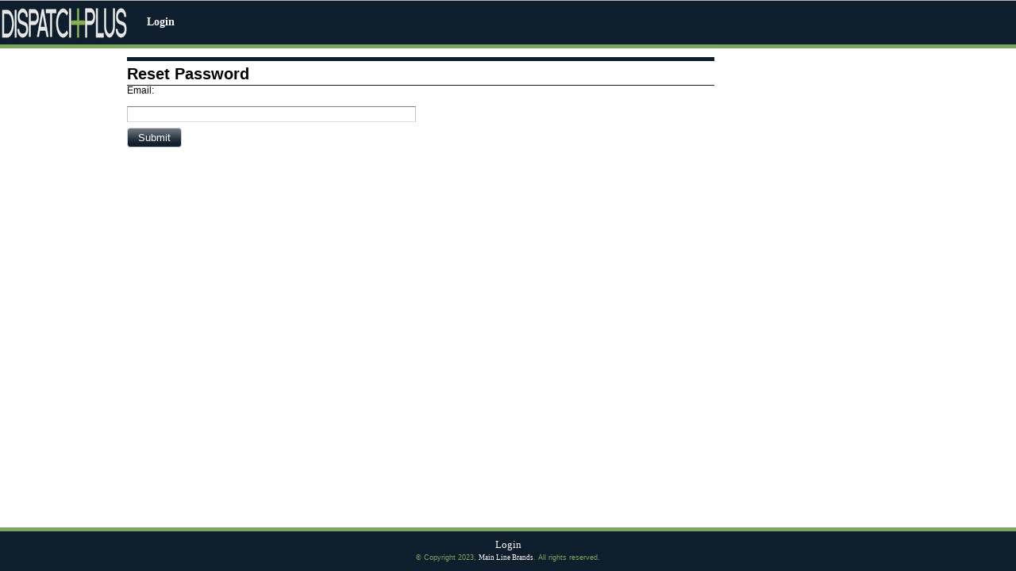

--- FILE ---
content_type: text/html; charset=UTF-8
request_url: https://dispatchplus.com/password
body_size: 2480
content:
 <!DOCTYPE html PUBLIC "-//W3C//DTD XHTML 1.0 Transitional//EN" "http://www.w3.org/TR/xhtml1/DTD/xhtml1-transitional.dtd">
<html xmlns="http://www.w3.org/1999/xhtml" xml:lang="en" lang="en">
    <head>
        <title>DispatchPlus</title>
        <meta http-equiv="Content-Type" content="application/xhtml+xml; charset=utf-8" />
        <meta name="google-site-verification" content="GT_dpTm8tscT-aGZhxxA36LB4QDJrSSBi_5dW33BjJ8" />

        <meta property="og:title" content="DispatchPlus">
        <meta property="og:image" content="https://dispatchplus-remote-files-public.s3.amazonaws.com/MA-Logo-1200-x-630_647f74f1e82ac.png">
        <meta property="og:description" content="Mosquito Authority & Pest Authority">
        <meta name="twitter:card" content="summary_large_image">
        <meta name="twitter:title" content="DispatchPlus">
        <meta name="twitter:image" content="https://dispatchplus-remote-files-public.s3.amazonaws.com/MA-Logo-1200-x-630_647f74f1e82ac.png">

        <style type="text/css">@import url("/version/4/themes/synthesis/css/layout_none.css?v=1769109331");@import url("/version/4/themes/mosquito/css/master.css?v=1769109331");</style>


    	<link rel="stylesheet" type="text/css" media="screen" href="/version/4/themes/synthesis/css/common.css?v=1769109331" />
	<link rel="stylesheet" type="text/css" media="screen" href="https://c42560a917900944d52b-fcc4435edfb6d0d03d968dda8c6279f2.ssl.cf5.rackcdn.com/themes/synthesis/css/synthesis_ui/jquery-ui-1.8.16.custom.css" />
	<link rel="stylesheet" type="text/css" media="screen" href="https://c42560a917900944d52b-fcc4435edfb6d0d03d968dda8c6279f2.ssl.cf5.rackcdn.com/themes/synthesis/css/ui.jqgrid.css" />
	<link rel="stylesheet" type="text/css" media="screen" href="https://c42560a917900944d52b-fcc4435edfb6d0d03d968dda8c6279f2.ssl.cf5.rackcdn.com/themes/synthesis/css/ui.multiselect.css" />
	<link rel="stylesheet" type="text/css" media="screen" href="https://c42560a917900944d52b-fcc4435edfb6d0d03d968dda8c6279f2.ssl.cf5.rackcdn.com/themes/synthesis/css/fancybox/jquery.fancybox-1.3.4.css" />

    <link rel="stylesheet" type="text/css" media="screen" href="https://c42560a917900944d52b-fcc4435edfb6d0d03d968dda8c6279f2.ssl.cf5.rackcdn.com/themes/mosquito/css/redmond/jquery-ui-1.8.17.custom.css" />
    <link rel="stylesheet" type="text/css" media="screen" href="https://c42560a917900944d52b-fcc4435edfb6d0d03d968dda8c6279f2.ssl.cf5.rackcdn.com/themes/synthesis/css/sweet-alert.css" />
    <link rel="stylesheet" type="text/css" media="screen" href="https://c42560a917900944d52b-fcc4435edfb6d0d03d968dda8c6279f2.ssl.cf5.rackcdn.com/themes/synthesis/css/slicknav.css" />

    	<script type="text/javascript" src="https://c42560a917900944d52b-fcc4435edfb6d0d03d968dda8c6279f2.ssl.cf5.rackcdn.com/themes/synthesis/scripts/jquery-1.7.2.min.js"></script>
	<script type="text/javascript" src="https://c42560a917900944d52b-fcc4435edfb6d0d03d968dda8c6279f2.ssl.cf5.rackcdn.com/themes/synthesis/scripts/jquery-ui-1.8.7.custom.min.js"></script>
	<script type="text/javascript" src="https://c42560a917900944d52b-fcc4435edfb6d0d03d968dda8c6279f2.ssl.cf5.rackcdn.com/themes/synthesis/scripts/jquery.layout.min.js"></script>
	<script type="text/javascript" src="https://c42560a917900944d52b-fcc4435edfb6d0d03d968dda8c6279f2.ssl.cf5.rackcdn.com/themes/synthesis/scripts/grid.locale-en.js"></script>
	<script type="text/javascript" src="https://c42560a917900944d52b-fcc4435edfb6d0d03d968dda8c6279f2.ssl.cf5.rackcdn.com/themes/synthesis/scripts/jquery.jqGrid.min.js"></script>
	<script type="text/javascript" src="https://c42560a917900944d52b-fcc4435edfb6d0d03d968dda8c6279f2.ssl.cf5.rackcdn.com/themes/synthesis/css/fancybox/jquery.fancybox-1.3.4.pack.js"></script>
	<script type="text/javascript" src="/version/4/themes/synthesis/scripts/master.js?v=1769109331"></script>
	<script type="text/javascript" src="https://c42560a917900944d52b-fcc4435edfb6d0d03d968dda8c6279f2.ssl.cf5.rackcdn.com/themes/synthesis/scripts/sorttable.js"></script>
	<script type="text/javascript" src="https://c42560a917900944d52b-fcc4435edfb6d0d03d968dda8c6279f2.ssl.cf5.rackcdn.com/themes/synthesis/scripts/stash.js"></script>
	<script type="text/javascript" src="https://c42560a917900944d52b-fcc4435edfb6d0d03d968dda8c6279f2.ssl.cf5.rackcdn.com/themes/synthesis/scripts/jquery.validate.min.js"></script>
	<script type="text/javascript" src="https://c42560a917900944d52b-fcc4435edfb6d0d03d968dda8c6279f2.ssl.cf5.rackcdn.com/themes/synthesis/scripts/jquery.cookie.js"></script>
	<script type="text/javascript" src="/ckeditor/ckeditor.js"></script>
	<script type="text/javascript" src="https://c42560a917900944d52b-fcc4435edfb6d0d03d968dda8c6279f2.ssl.cf5.rackcdn.com/themes/synthesis/scripts/jquery.tablednd_0_5.js"></script>
	<script type="text/javascript" src="https://c42560a917900944d52b-fcc4435edfb6d0d03d968dda8c6279f2.ssl.cf5.rackcdn.com/themes/synthesis/scripts/jquery.isotope.min.js"></script>
	<script type="text/javascript" src="https://c42560a917900944d52b-fcc4435edfb6d0d03d968dda8c6279f2.ssl.cf5.rackcdn.com/themes/synthesis/scripts/ui.multiselect.js"></script>
	<script type="text/javascript" src="https://c42560a917900944d52b-fcc4435edfb6d0d03d968dda8c6279f2.ssl.cf5.rackcdn.com/themes/synthesis/scripts/jquery.contextmenu.js"></script>
	<script type="text/javascript" src="https://c42560a917900944d52b-fcc4435edfb6d0d03d968dda8c6279f2.ssl.cf5.rackcdn.com/themes/synthesis/scripts/jquery.slicknav.min.js"></script>
	<script type="text/javascript" src="/version/4/themes/synthesis/scripts/jquery.flot.js"></script>

    <script type="text/javascript" src="/themes/mosquito/scripts/master.js?v=1769109331"></script>
    <script language="javascript" type="text/javascript" src="https://c42560a917900944d52b-fcc4435edfb6d0d03d968dda8c6279f2.ssl.cf5.rackcdn.com/themes/synthesis/scripts/sweet-alert.js"></script>

<link href="//maxcdn.bootstrapcdn.com/font-awesome/4.2.0/css/font-awesome.min.css" rel="stylesheet">

<!-- Facebook Pixel Code -->
            <script>
                !function(f,b,e,v,n,t,s)
                {if(f.fbq)return;n=f.fbq=function(){n.callMethod?
                n.callMethod.apply(n,arguments):n.queue.push(arguments)};
                if(!f._fbq)f._fbq=n;n.push=n;n.loaded=!0;n.version='2.0';
                n.queue=[];t=b.createElement(e);t.async=!0;
                t.src=v;s=b.getElementsByTagName(e)[0];
                s.parentNode.insertBefore(t,s)}(window, document,'script',
                'https://connect.facebook.net/en_US/fbevents.js');
                fbq('init', '1943714589203801');
                fbq('track', 'PageView');
            </script>
            <noscript><img height="1" width="1" style="display:none"
                src="https://www.facebook.com/tr?id=1943714589203801&ev=PageView&noscript=1"
            /></noscript>
            <!-- End Facebook Pixel Code -->

    </head>

    <body id="pid_22">
        <div id="wrap">
            <div id="main" class="clearfix">
                <div id="adminNavbar"><style>#adminNavbar{display:none;}</style></div>

                <div id="topleft"></div>




                <div id="header">
                    <div id="header_content">
                        <div id="mainNavbar"><div class=" editbox" id="Main Menu">
    
    <ul id="mainMenu">
<li>
<a href="/login" title="Login">Login</a>
</li>
</ul>

</div></div><div id="topright"></div>
                    </div>
                </div>

                <div id="feature"><div id="feature_content"></div></div>

                <div id="maincontent">
                    <div id="maincontent_content">
                        <div id="leftcontent" class="token PRIMARY_CONTENT"><div class="largebox  editbox" id="07C66F1D-31E4-0D9D-C572-E728FE863837">
		<div class="largetitle">Reset Password</div>
		<div class="largeboxcontent">
			<form id="passwordKeyGen" action="" method="post">
	<label for="email">Email:</label>
	<br />
	<input type="text" id="email" name="email" size="50" value="" />
	<br />
	<input type="submit" value="Submit" />
	<input type="hidden" id="action" name="action" value="PASSWORD_ACTION_RESET" />
</form>

		</div>
	</div></div>
                        <div id="rightcontent" class="token SECONDARY_CONTENT"></div>
                    </div>
                </div>

            </div>
        </div>

        <div id="footer">
            <div id="footer_content">
                <div class=" editbox" id="Footer Menu">
    
    <ul id="footerMenu">
<li>
<a href="/login" title="Login">Login</a>
</li>
</ul>

</div>
                <div id="footer_copyright">&copy; Copyright 2023, <a href="https://mainlinebrands.com/">Main Line Brands</a>. All rights reserved.</div>
            </div>
        </div>
        <!-- google adsense tracker -->
        <script type="text/javascript">
			var gaJsHost = (("https:" == document.location.protocol) ? "https://ssl." : "http://www.");
			document.write(unescape("%3Cscript src='" + gaJsHost + "google-analytics.com/ga.js' type='text/javascript'%3E%3C/script%3E"));
		</script>
		<script type="text/javascript">
			try {
				var pageTracker = _gat._getTracker("UA-60897236-1");
				pageTracker._initData();
				pageTracker._trackPageview();
			} catch(err) {}
		</script> 


        

<div class="popupHidden">
    <div class="popupFormContainer">
        <form id="popupContactForm" action="">
            <div id="popupContactHeader">Send a message to the D+ support ticket system</div>
            <br /><br /><br />
            <input type="text" class="popupInputWidth" id="popupNameField" name="popupNameField" value="Name" onfocus="if(this.value == 'Name') { this.value = ''; }" /><br /><br />
            <input type="text" class="popupInputWidth" id="popupEmailField" name="popupEmailField" value="Email" onfocus="if(this.value == 'Email') { this.value = ''; }" /><br /><br />
            <label class="popupLabel">Message Type</label>
            <select name="popupFeedbackType" id="popupFeedbackType">
                <option value="">Other</option>
                <option value="question">Question</option>
                <option value="incident">Incident</option>
                <option value="problem">Problem</option>
                <option value="task">Task</option>
            </select><br /><br />
            <input type="text" class="popupInputWidth" id="popupSubjectField" name="popupSubjectField" value="Subject" onfocus="if(this.value == 'Subject') { this.value = ''; }" /><br /><br />
            <textarea cols="47" rows="7" id="popupComments" name="popupComments" onfocus="if(this.value=='Description'){this.value=''}; return false;">Description</textarea>
        </form>
        <br /><br />
        <span class="popupFormSubmit">Send</span>
        <br /><br />
        <span class="popupFormClose">Close</span>
    </div>
</div>


<div class="textPopupHidden">
    <div class="textPopupFormContainer">
            <div id="textPopupContactHeader">Send a Text Message </div>
            <br /><br /><br />
            
            <br /><br />
            <textarea cols="47" rows="7" id="textPopupMessage" name="textPopupMessage" onfocus="if(this.value=='Message:'){this.value=''}; return false;">Message:</textarea>
        <br /><br />
        <span class="textPopupFormSubmit">Send</span>
        <br /><br />
        <span class="textPopupFormClose">Close</span>
    </div>
</div>

<div class="leaderboardPopupHidden" style='display: none;'>
        <img alt='leaderboard_image' style='width: 900px;' src='https://c011fc620004d879076d-fcc4435edfb6d0d03d968dda8c6279f2.ssl.cf5.rackcdn.com/themes/mosquito/img/leaderboard_image.png' />
        <br /><br />
        <span class="leaderboardPopupClose">Close</span>
</div>

<div class="rankPopupHidden" style='display: none;'>
        <div id='rankPopupContent'></div>
        <br /><br />
        <span class="rankPopupClose">Close</span>
</div>

        <!-- TEMPLATE: DB mosquito default -->

        <!-- Site developed and maintained by Syntive Solutions - http://syntive.com -->
    </body>
</html>

--- FILE ---
content_type: text/html; charset=UTF-8
request_url: https://dispatchplus.com/index.php?q=content&action=getDynamicMessageMenuItem
body_size: 2223
content:
 <!DOCTYPE html PUBLIC "-//W3C//DTD XHTML 1.0 Transitional//EN" "http://www.w3.org/TR/xhtml1/DTD/xhtml1-transitional.dtd">
<html xmlns="http://www.w3.org/1999/xhtml" xml:lang="en" lang="en">
    <head>
        <title>DispatchPlus</title>
        <meta http-equiv="Content-Type" content="application/xhtml+xml; charset=utf-8" />
        <meta name="google-site-verification" content="GT_dpTm8tscT-aGZhxxA36LB4QDJrSSBi_5dW33BjJ8" />

        <meta property="og:title" content="DispatchPlus">
        <meta property="og:image" content="https://dispatchplus-remote-files-public.s3.amazonaws.com/MA-Logo-1200-x-630_647f74f1e82ac.png">
        <meta property="og:description" content="Mosquito Authority & Pest Authority">
        <meta name="twitter:card" content="summary_large_image">
        <meta name="twitter:title" content="DispatchPlus">
        <meta name="twitter:image" content="https://dispatchplus-remote-files-public.s3.amazonaws.com/MA-Logo-1200-x-630_647f74f1e82ac.png">

        <style type="text/css">@import url("/version/4/themes/synthesis/css/layout_none.css?v=1769109331");@import url("/version/4/themes/mosquito/css/master.css?v=1769109331");</style>


    	<link rel="stylesheet" type="text/css" media="screen" href="/version/4/themes/synthesis/css/common.css?v=1769109331" />
	<link rel="stylesheet" type="text/css" media="screen" href="https://c42560a917900944d52b-fcc4435edfb6d0d03d968dda8c6279f2.ssl.cf5.rackcdn.com/themes/synthesis/css/synthesis_ui/jquery-ui-1.8.16.custom.css" />
	<link rel="stylesheet" type="text/css" media="screen" href="https://c42560a917900944d52b-fcc4435edfb6d0d03d968dda8c6279f2.ssl.cf5.rackcdn.com/themes/synthesis/css/ui.jqgrid.css" />
	<link rel="stylesheet" type="text/css" media="screen" href="https://c42560a917900944d52b-fcc4435edfb6d0d03d968dda8c6279f2.ssl.cf5.rackcdn.com/themes/synthesis/css/ui.multiselect.css" />
	<link rel="stylesheet" type="text/css" media="screen" href="https://c42560a917900944d52b-fcc4435edfb6d0d03d968dda8c6279f2.ssl.cf5.rackcdn.com/themes/synthesis/css/fancybox/jquery.fancybox-1.3.4.css" />

    <link rel="stylesheet" type="text/css" media="screen" href="https://c42560a917900944d52b-fcc4435edfb6d0d03d968dda8c6279f2.ssl.cf5.rackcdn.com/themes/mosquito/css/redmond/jquery-ui-1.8.17.custom.css" />
    <link rel="stylesheet" type="text/css" media="screen" href="https://c42560a917900944d52b-fcc4435edfb6d0d03d968dda8c6279f2.ssl.cf5.rackcdn.com/themes/synthesis/css/sweet-alert.css" />
    <link rel="stylesheet" type="text/css" media="screen" href="https://c42560a917900944d52b-fcc4435edfb6d0d03d968dda8c6279f2.ssl.cf5.rackcdn.com/themes/synthesis/css/slicknav.css" />

    	<script type="text/javascript" src="https://c42560a917900944d52b-fcc4435edfb6d0d03d968dda8c6279f2.ssl.cf5.rackcdn.com/themes/synthesis/scripts/jquery-1.7.2.min.js"></script>
	<script type="text/javascript" src="https://c42560a917900944d52b-fcc4435edfb6d0d03d968dda8c6279f2.ssl.cf5.rackcdn.com/themes/synthesis/scripts/jquery-ui-1.8.7.custom.min.js"></script>
	<script type="text/javascript" src="https://c42560a917900944d52b-fcc4435edfb6d0d03d968dda8c6279f2.ssl.cf5.rackcdn.com/themes/synthesis/scripts/jquery.layout.min.js"></script>
	<script type="text/javascript" src="https://c42560a917900944d52b-fcc4435edfb6d0d03d968dda8c6279f2.ssl.cf5.rackcdn.com/themes/synthesis/scripts/grid.locale-en.js"></script>
	<script type="text/javascript" src="https://c42560a917900944d52b-fcc4435edfb6d0d03d968dda8c6279f2.ssl.cf5.rackcdn.com/themes/synthesis/scripts/jquery.jqGrid.min.js"></script>
	<script type="text/javascript" src="https://c42560a917900944d52b-fcc4435edfb6d0d03d968dda8c6279f2.ssl.cf5.rackcdn.com/themes/synthesis/css/fancybox/jquery.fancybox-1.3.4.pack.js"></script>
	<script type="text/javascript" src="/version/4/themes/synthesis/scripts/master.js?v=1769109331"></script>
	<script type="text/javascript" src="https://c42560a917900944d52b-fcc4435edfb6d0d03d968dda8c6279f2.ssl.cf5.rackcdn.com/themes/synthesis/scripts/sorttable.js"></script>
	<script type="text/javascript" src="https://c42560a917900944d52b-fcc4435edfb6d0d03d968dda8c6279f2.ssl.cf5.rackcdn.com/themes/synthesis/scripts/stash.js"></script>
	<script type="text/javascript" src="https://c42560a917900944d52b-fcc4435edfb6d0d03d968dda8c6279f2.ssl.cf5.rackcdn.com/themes/synthesis/scripts/jquery.validate.min.js"></script>
	<script type="text/javascript" src="https://c42560a917900944d52b-fcc4435edfb6d0d03d968dda8c6279f2.ssl.cf5.rackcdn.com/themes/synthesis/scripts/jquery.cookie.js"></script>
	<script type="text/javascript" src="/ckeditor/ckeditor.js"></script>
	<script type="text/javascript" src="https://c42560a917900944d52b-fcc4435edfb6d0d03d968dda8c6279f2.ssl.cf5.rackcdn.com/themes/synthesis/scripts/jquery.tablednd_0_5.js"></script>
	<script type="text/javascript" src="https://c42560a917900944d52b-fcc4435edfb6d0d03d968dda8c6279f2.ssl.cf5.rackcdn.com/themes/synthesis/scripts/jquery.isotope.min.js"></script>
	<script type="text/javascript" src="https://c42560a917900944d52b-fcc4435edfb6d0d03d968dda8c6279f2.ssl.cf5.rackcdn.com/themes/synthesis/scripts/ui.multiselect.js"></script>
	<script type="text/javascript" src="https://c42560a917900944d52b-fcc4435edfb6d0d03d968dda8c6279f2.ssl.cf5.rackcdn.com/themes/synthesis/scripts/jquery.contextmenu.js"></script>
	<script type="text/javascript" src="https://c42560a917900944d52b-fcc4435edfb6d0d03d968dda8c6279f2.ssl.cf5.rackcdn.com/themes/synthesis/scripts/jquery.slicknav.min.js"></script>
	<script type="text/javascript" src="/version/4/themes/synthesis/scripts/jquery.flot.js"></script>

    <script type="text/javascript" src="/themes/mosquito/scripts/master.js?v=1769109331"></script>
    <script language="javascript" type="text/javascript" src="https://c42560a917900944d52b-fcc4435edfb6d0d03d968dda8c6279f2.ssl.cf5.rackcdn.com/themes/synthesis/scripts/sweet-alert.js"></script>

<link href="//maxcdn.bootstrapcdn.com/font-awesome/4.2.0/css/font-awesome.min.css" rel="stylesheet">

<!-- Facebook Pixel Code -->
            <script>
                !function(f,b,e,v,n,t,s)
                {if(f.fbq)return;n=f.fbq=function(){n.callMethod?
                n.callMethod.apply(n,arguments):n.queue.push(arguments)};
                if(!f._fbq)f._fbq=n;n.push=n;n.loaded=!0;n.version='2.0';
                n.queue=[];t=b.createElement(e);t.async=!0;
                t.src=v;s=b.getElementsByTagName(e)[0];
                s.parentNode.insertBefore(t,s)}(window, document,'script',
                'https://connect.facebook.net/en_US/fbevents.js');
                fbq('init', '1943714589203801');
                fbq('track', 'PageView');
            </script>
            <noscript><img height="1" width="1" style="display:none"
                src="https://www.facebook.com/tr?id=1943714589203801&ev=PageView&noscript=1"
            /></noscript>
            <!-- End Facebook Pixel Code -->

    </head>

    <body id="pid_49">
        <div id="wrap">
            <div id="main" class="clearfix">
                <div id="adminNavbar"><style>#adminNavbar{display:none;}</style></div>

                <div id="topleft"></div>




                <div id="header">
                    <div id="header_content">
                        <div id="mainNavbar"><div class=" editbox" id="Main Menu">
    
    <ul id="mainMenu">
<li>
<a href="/login" title="Login">Login</a>
</li>
</ul>

</div></div><div id="topright"></div>
                    </div>
                </div>

                <div id="feature"><div id="feature_content"></div></div>

                <div id="maincontent">
                    <div id="maincontent_content">
                        <div id="leftcontent" class="token PRIMARY_CONTENT"><div class="largebox edit_content editbox" id="contentId_">
		<div class="largetitle">ContentModule</div>
		<div class="largeboxcontent">
			Content not found.
		</div>
	</div></div>
                        <div id="rightcontent" class="token SECONDARY_CONTENT"></div>
                    </div>
                </div>

            </div>
        </div>

        <div id="footer">
            <div id="footer_content">
                <div class=" editbox" id="Footer Menu">
    
    <ul id="footerMenu">
<li>
<a href="/login" title="Login">Login</a>
</li>
</ul>

</div>
                <div id="footer_copyright">&copy; Copyright 2023, <a href="https://mainlinebrands.com/">Main Line Brands</a>. All rights reserved.</div>
            </div>
        </div>
        <!-- google adsense tracker -->
        <script type="text/javascript">
			var gaJsHost = (("https:" == document.location.protocol) ? "https://ssl." : "http://www.");
			document.write(unescape("%3Cscript src='" + gaJsHost + "google-analytics.com/ga.js' type='text/javascript'%3E%3C/script%3E"));
		</script>
		<script type="text/javascript">
			try {
				var pageTracker = _gat._getTracker("UA-60897236-1");
				pageTracker._initData();
				pageTracker._trackPageview();
			} catch(err) {}
		</script> 


        

<div class="popupHidden">
    <div class="popupFormContainer">
        <form id="popupContactForm" action="">
            <div id="popupContactHeader">Send a message to the D+ support ticket system</div>
            <br /><br /><br />
            <input type="text" class="popupInputWidth" id="popupNameField" name="popupNameField" value="Name" onfocus="if(this.value == 'Name') { this.value = ''; }" /><br /><br />
            <input type="text" class="popupInputWidth" id="popupEmailField" name="popupEmailField" value="Email" onfocus="if(this.value == 'Email') { this.value = ''; }" /><br /><br />
            <label class="popupLabel">Message Type</label>
            <select name="popupFeedbackType" id="popupFeedbackType">
                <option value="">Other</option>
                <option value="question">Question</option>
                <option value="incident">Incident</option>
                <option value="problem">Problem</option>
                <option value="task">Task</option>
            </select><br /><br />
            <input type="text" class="popupInputWidth" id="popupSubjectField" name="popupSubjectField" value="Subject" onfocus="if(this.value == 'Subject') { this.value = ''; }" /><br /><br />
            <textarea cols="47" rows="7" id="popupComments" name="popupComments" onfocus="if(this.value=='Description'){this.value=''}; return false;">Description</textarea>
        </form>
        <br /><br />
        <span class="popupFormSubmit">Send</span>
        <br /><br />
        <span class="popupFormClose">Close</span>
    </div>
</div>


<div class="textPopupHidden">
    <div class="textPopupFormContainer">
            <div id="textPopupContactHeader">Send a Text Message </div>
            <br /><br /><br />
            
            <br /><br />
            <textarea cols="47" rows="7" id="textPopupMessage" name="textPopupMessage" onfocus="if(this.value=='Message:'){this.value=''}; return false;">Message:</textarea>
        <br /><br />
        <span class="textPopupFormSubmit">Send</span>
        <br /><br />
        <span class="textPopupFormClose">Close</span>
    </div>
</div>

<div class="leaderboardPopupHidden" style='display: none;'>
        <img alt='leaderboard_image' style='width: 900px;' src='https://c011fc620004d879076d-fcc4435edfb6d0d03d968dda8c6279f2.ssl.cf5.rackcdn.com/themes/mosquito/img/leaderboard_image.png' />
        <br /><br />
        <span class="leaderboardPopupClose">Close</span>
</div>

<div class="rankPopupHidden" style='display: none;'>
        <div id='rankPopupContent'></div>
        <br /><br />
        <span class="rankPopupClose">Close</span>
</div>

        <!-- TEMPLATE: DB mosquito default -->

        <!-- Site developed and maintained by Syntive Solutions - http://syntive.com -->
    </body>
</html>

--- FILE ---
content_type: text/html; charset=UTF-8
request_url: https://dispatchplus.com/index.php?q=content&action=getUserNameEmail
body_size: 2144
content:
 <!DOCTYPE html PUBLIC "-//W3C//DTD XHTML 1.0 Transitional//EN" "http://www.w3.org/TR/xhtml1/DTD/xhtml1-transitional.dtd">
<html xmlns="http://www.w3.org/1999/xhtml" xml:lang="en" lang="en">
    <head>
        <title>DispatchPlus</title>
        <meta http-equiv="Content-Type" content="application/xhtml+xml; charset=utf-8" />
        <meta name="google-site-verification" content="GT_dpTm8tscT-aGZhxxA36LB4QDJrSSBi_5dW33BjJ8" />

        <meta property="og:title" content="DispatchPlus">
        <meta property="og:image" content="https://dispatchplus-remote-files-public.s3.amazonaws.com/MA-Logo-1200-x-630_647f74f1e82ac.png">
        <meta property="og:description" content="Mosquito Authority & Pest Authority">
        <meta name="twitter:card" content="summary_large_image">
        <meta name="twitter:title" content="DispatchPlus">
        <meta name="twitter:image" content="https://dispatchplus-remote-files-public.s3.amazonaws.com/MA-Logo-1200-x-630_647f74f1e82ac.png">

        <style type="text/css">@import url("/version/4/themes/synthesis/css/layout_none.css?v=1769109331");@import url("/version/4/themes/mosquito/css/master.css?v=1769109331");</style>


    	<link rel="stylesheet" type="text/css" media="screen" href="/version/4/themes/synthesis/css/common.css?v=1769109331" />
	<link rel="stylesheet" type="text/css" media="screen" href="https://c42560a917900944d52b-fcc4435edfb6d0d03d968dda8c6279f2.ssl.cf5.rackcdn.com/themes/synthesis/css/synthesis_ui/jquery-ui-1.8.16.custom.css" />
	<link rel="stylesheet" type="text/css" media="screen" href="https://c42560a917900944d52b-fcc4435edfb6d0d03d968dda8c6279f2.ssl.cf5.rackcdn.com/themes/synthesis/css/ui.jqgrid.css" />
	<link rel="stylesheet" type="text/css" media="screen" href="https://c42560a917900944d52b-fcc4435edfb6d0d03d968dda8c6279f2.ssl.cf5.rackcdn.com/themes/synthesis/css/ui.multiselect.css" />
	<link rel="stylesheet" type="text/css" media="screen" href="https://c42560a917900944d52b-fcc4435edfb6d0d03d968dda8c6279f2.ssl.cf5.rackcdn.com/themes/synthesis/css/fancybox/jquery.fancybox-1.3.4.css" />

    <link rel="stylesheet" type="text/css" media="screen" href="https://c42560a917900944d52b-fcc4435edfb6d0d03d968dda8c6279f2.ssl.cf5.rackcdn.com/themes/mosquito/css/redmond/jquery-ui-1.8.17.custom.css" />
    <link rel="stylesheet" type="text/css" media="screen" href="https://c42560a917900944d52b-fcc4435edfb6d0d03d968dda8c6279f2.ssl.cf5.rackcdn.com/themes/synthesis/css/sweet-alert.css" />
    <link rel="stylesheet" type="text/css" media="screen" href="https://c42560a917900944d52b-fcc4435edfb6d0d03d968dda8c6279f2.ssl.cf5.rackcdn.com/themes/synthesis/css/slicknav.css" />

    	<script type="text/javascript" src="https://c42560a917900944d52b-fcc4435edfb6d0d03d968dda8c6279f2.ssl.cf5.rackcdn.com/themes/synthesis/scripts/jquery-1.7.2.min.js"></script>
	<script type="text/javascript" src="https://c42560a917900944d52b-fcc4435edfb6d0d03d968dda8c6279f2.ssl.cf5.rackcdn.com/themes/synthesis/scripts/jquery-ui-1.8.7.custom.min.js"></script>
	<script type="text/javascript" src="https://c42560a917900944d52b-fcc4435edfb6d0d03d968dda8c6279f2.ssl.cf5.rackcdn.com/themes/synthesis/scripts/jquery.layout.min.js"></script>
	<script type="text/javascript" src="https://c42560a917900944d52b-fcc4435edfb6d0d03d968dda8c6279f2.ssl.cf5.rackcdn.com/themes/synthesis/scripts/grid.locale-en.js"></script>
	<script type="text/javascript" src="https://c42560a917900944d52b-fcc4435edfb6d0d03d968dda8c6279f2.ssl.cf5.rackcdn.com/themes/synthesis/scripts/jquery.jqGrid.min.js"></script>
	<script type="text/javascript" src="https://c42560a917900944d52b-fcc4435edfb6d0d03d968dda8c6279f2.ssl.cf5.rackcdn.com/themes/synthesis/css/fancybox/jquery.fancybox-1.3.4.pack.js"></script>
	<script type="text/javascript" src="/version/4/themes/synthesis/scripts/master.js?v=1769109331"></script>
	<script type="text/javascript" src="https://c42560a917900944d52b-fcc4435edfb6d0d03d968dda8c6279f2.ssl.cf5.rackcdn.com/themes/synthesis/scripts/sorttable.js"></script>
	<script type="text/javascript" src="https://c42560a917900944d52b-fcc4435edfb6d0d03d968dda8c6279f2.ssl.cf5.rackcdn.com/themes/synthesis/scripts/stash.js"></script>
	<script type="text/javascript" src="https://c42560a917900944d52b-fcc4435edfb6d0d03d968dda8c6279f2.ssl.cf5.rackcdn.com/themes/synthesis/scripts/jquery.validate.min.js"></script>
	<script type="text/javascript" src="https://c42560a917900944d52b-fcc4435edfb6d0d03d968dda8c6279f2.ssl.cf5.rackcdn.com/themes/synthesis/scripts/jquery.cookie.js"></script>
	<script type="text/javascript" src="/ckeditor/ckeditor.js"></script>
	<script type="text/javascript" src="https://c42560a917900944d52b-fcc4435edfb6d0d03d968dda8c6279f2.ssl.cf5.rackcdn.com/themes/synthesis/scripts/jquery.tablednd_0_5.js"></script>
	<script type="text/javascript" src="https://c42560a917900944d52b-fcc4435edfb6d0d03d968dda8c6279f2.ssl.cf5.rackcdn.com/themes/synthesis/scripts/jquery.isotope.min.js"></script>
	<script type="text/javascript" src="https://c42560a917900944d52b-fcc4435edfb6d0d03d968dda8c6279f2.ssl.cf5.rackcdn.com/themes/synthesis/scripts/ui.multiselect.js"></script>
	<script type="text/javascript" src="https://c42560a917900944d52b-fcc4435edfb6d0d03d968dda8c6279f2.ssl.cf5.rackcdn.com/themes/synthesis/scripts/jquery.contextmenu.js"></script>
	<script type="text/javascript" src="https://c42560a917900944d52b-fcc4435edfb6d0d03d968dda8c6279f2.ssl.cf5.rackcdn.com/themes/synthesis/scripts/jquery.slicknav.min.js"></script>
	<script type="text/javascript" src="/version/4/themes/synthesis/scripts/jquery.flot.js"></script>

    <script type="text/javascript" src="/themes/mosquito/scripts/master.js?v=1769109331"></script>
    <script language="javascript" type="text/javascript" src="https://c42560a917900944d52b-fcc4435edfb6d0d03d968dda8c6279f2.ssl.cf5.rackcdn.com/themes/synthesis/scripts/sweet-alert.js"></script>

<link href="//maxcdn.bootstrapcdn.com/font-awesome/4.2.0/css/font-awesome.min.css" rel="stylesheet">

<!-- Facebook Pixel Code -->
            <script>
                !function(f,b,e,v,n,t,s)
                {if(f.fbq)return;n=f.fbq=function(){n.callMethod?
                n.callMethod.apply(n,arguments):n.queue.push(arguments)};
                if(!f._fbq)f._fbq=n;n.push=n;n.loaded=!0;n.version='2.0';
                n.queue=[];t=b.createElement(e);t.async=!0;
                t.src=v;s=b.getElementsByTagName(e)[0];
                s.parentNode.insertBefore(t,s)}(window, document,'script',
                'https://connect.facebook.net/en_US/fbevents.js');
                fbq('init', '1943714589203801');
                fbq('track', 'PageView');
            </script>
            <noscript><img height="1" width="1" style="display:none"
                src="https://www.facebook.com/tr?id=1943714589203801&ev=PageView&noscript=1"
            /></noscript>
            <!-- End Facebook Pixel Code -->

    </head>

    <body id="pid_49">
        <div id="wrap">
            <div id="main" class="clearfix">
                <div id="adminNavbar"><style>#adminNavbar{display:none;}</style></div>

                <div id="topleft"></div>




                <div id="header">
                    <div id="header_content">
                        <div id="mainNavbar"><div class=" editbox" id="Main Menu">
    
    <ul id="mainMenu">
<li>
<a href="/login" title="Login">Login</a>
</li>
</ul>

</div></div><div id="topright"></div>
                    </div>
                </div>

                <div id="feature"><div id="feature_content"></div></div>

                <div id="maincontent">
                    <div id="maincontent_content">
                        <div id="leftcontent" class="token PRIMARY_CONTENT"><div class="largebox edit_content editbox" id="contentId_">
		<div class="largetitle">ContentModule</div>
		<div class="largeboxcontent">
			Content not found.
		</div>
	</div></div>
                        <div id="rightcontent" class="token SECONDARY_CONTENT"></div>
                    </div>
                </div>

            </div>
        </div>

        <div id="footer">
            <div id="footer_content">
                <div class=" editbox" id="Footer Menu">
    
    <ul id="footerMenu">
<li>
<a href="/login" title="Login">Login</a>
</li>
</ul>

</div>
                <div id="footer_copyright">&copy; Copyright 2023, <a href="https://mainlinebrands.com/">Main Line Brands</a>. All rights reserved.</div>
            </div>
        </div>
        <!-- google adsense tracker -->
        <script type="text/javascript">
			var gaJsHost = (("https:" == document.location.protocol) ? "https://ssl." : "http://www.");
			document.write(unescape("%3Cscript src='" + gaJsHost + "google-analytics.com/ga.js' type='text/javascript'%3E%3C/script%3E"));
		</script>
		<script type="text/javascript">
			try {
				var pageTracker = _gat._getTracker("UA-60897236-1");
				pageTracker._initData();
				pageTracker._trackPageview();
			} catch(err) {}
		</script> 


        

<div class="popupHidden">
    <div class="popupFormContainer">
        <form id="popupContactForm" action="">
            <div id="popupContactHeader">Send a message to the D+ support ticket system</div>
            <br /><br /><br />
            <input type="text" class="popupInputWidth" id="popupNameField" name="popupNameField" value="Name" onfocus="if(this.value == 'Name') { this.value = ''; }" /><br /><br />
            <input type="text" class="popupInputWidth" id="popupEmailField" name="popupEmailField" value="Email" onfocus="if(this.value == 'Email') { this.value = ''; }" /><br /><br />
            <label class="popupLabel">Message Type</label>
            <select name="popupFeedbackType" id="popupFeedbackType">
                <option value="">Other</option>
                <option value="question">Question</option>
                <option value="incident">Incident</option>
                <option value="problem">Problem</option>
                <option value="task">Task</option>
            </select><br /><br />
            <input type="text" class="popupInputWidth" id="popupSubjectField" name="popupSubjectField" value="Subject" onfocus="if(this.value == 'Subject') { this.value = ''; }" /><br /><br />
            <textarea cols="47" rows="7" id="popupComments" name="popupComments" onfocus="if(this.value=='Description'){this.value=''}; return false;">Description</textarea>
        </form>
        <br /><br />
        <span class="popupFormSubmit">Send</span>
        <br /><br />
        <span class="popupFormClose">Close</span>
    </div>
</div>


<div class="textPopupHidden">
    <div class="textPopupFormContainer">
            <div id="textPopupContactHeader">Send a Text Message </div>
            <br /><br /><br />
            
            <br /><br />
            <textarea cols="47" rows="7" id="textPopupMessage" name="textPopupMessage" onfocus="if(this.value=='Message:'){this.value=''}; return false;">Message:</textarea>
        <br /><br />
        <span class="textPopupFormSubmit">Send</span>
        <br /><br />
        <span class="textPopupFormClose">Close</span>
    </div>
</div>

<div class="leaderboardPopupHidden" style='display: none;'>
        <img alt='leaderboard_image' style='width: 900px;' src='https://c011fc620004d879076d-fcc4435edfb6d0d03d968dda8c6279f2.ssl.cf5.rackcdn.com/themes/mosquito/img/leaderboard_image.png' />
        <br /><br />
        <span class="leaderboardPopupClose">Close</span>
</div>

<div class="rankPopupHidden" style='display: none;'>
        <div id='rankPopupContent'></div>
        <br /><br />
        <span class="rankPopupClose">Close</span>
</div>

        <!-- TEMPLATE: DB mosquito default -->

        <!-- Site developed and maintained by Syntive Solutions - http://syntive.com -->
    </body>
</html>

--- FILE ---
content_type: text/css;charset=UTF-8
request_url: https://dispatchplus.com/version/4/themes/synthesis/css/layout_none.css?v=1769109331
body_size: -344
content:
 /**
 * No Style (layout only)
 */


--- FILE ---
content_type: text/css;charset=UTF-8
request_url: https://dispatchplus.com/version/4/themes/synthesis/css/common.css?v=1769109331
body_size: 9118
content:
 /**
 * Common Style Sheet
 *
 * Used for elements common to all themes.
 */
.visible
{
    display: inline;
}
.invisible
{
    display: none;
}
.invisibleImportant
{
    display: none!important;
}
.nobreak
{
	white-space: nowrap;
}

li ul, li ol
{
    margin: 0 2em;
}
ul, ol
{
    margin: 0 0 0 2em;
}

ul#footerMenu,
ul#footerMenu li
{
    margin: 0!important;
}

li ul.products, li ol
{
    margin: 0 0;
}
ul.products, ol
{
    margin: 0 0 0 0;
}
.cursor
{
cursor: pointer;
}

/* Partner buttons */
.partnerSiteButtonGram,
.partnerSiteButtonSierra,
.partnerSiteButtonCalamity,
.partnerSiteButtonSyntive,
.partnerSiteButtonSneed,
.partnerSiteButtonBlair,
.partnerSiteButtonBuyam
{
	margin-left: auto;
	margin-right: auto;
	width:  90px;
	height: 32px;
	text-align: center;
	display: block;
}
.partnerSiteButtonGram
{
	background-image: url("/themes/synthesis/img/partner/gp_button.gif");
}
.partnerSiteButtonSierra
{
	background-image: url("/themes/synthesis/img/partner/sierra_button.gif");
}
.partnerSiteButtonCalamity
{
	background-image: url("/themes/synthesis/img/partner/cc_button.gif");
}
.partnerSiteButtonSyntive
{
	background-image: url("/themes/synthesis/img/partner/syntive_button.png");
}
.partnerSiteButtonSneed
{
	background-image: url("/themes/synthesis/img/partner/mattsneed_button.png");
}
.partnerSiteButtonBlair
{
	background-image: url("/themes/synthesis/img/partner/blaircook_button.png");
}
.partnerSiteButtonBuyam
{
	background-image: url("/themes/synthesis/img/partner/buyam_button.png");
}


/* Ajax */
.busy
{
    background: #ffffff url('/themes/synthesis/img/ajax_arrows.gif') no-repeat center top !important;
    /*border: 1px solid #7F9DB9;*/
}
.neutral
{
    background: #ffffff !important;
    /*border: 1px solid #7F9DB9;*/
}

.busyDialog
{
    background: #F8F9FE url('/themes/synthesis/img/ajax_arrows.gif') no-repeat center top !important;
    /*border: 1px solid #7F9DB9;*/
}
.neutralDialog
{
    background: #F8F9FE !important;
    /*border: 1px solid #7F9DB9;*/
}


.togglecontent
{
    margin-bottom: 10px;
}

.togglefieldset
{
    border: 1px solid #D8CFC1;
    padding: 6px 10px 0px 10px;
    margin-bottom: 15px;
    margin-top: 5px;
}

#editProduct tr
{
    vertical-align: top;
}
#editProduct tr label
{
    padding-top: 5px;
}

.field_numeric
{
    width: 50px;
}




.tagList
{
    border-left: 3px solid #DDDDDD;
    clear: both;
    float: left;
    list-style: none outside none;
    margin: 5px 10px;
    padding: 0 0 0 4px;
}
.tagList li
{
    list-style-type: none;
    margin-left: 0px;
}




.tagName
{
    clear: both;
    cursor: pointer;
    float: left;
    padding: 0.1em 1.5em 0.1em 0.4em;
}

.tagName:hover
{
    -moz-border-radius: 4px 4px 4px 4px;
    background: url("/themes/synthesis/img/bullet_toggle_minus.png") no-repeat scroll right 2px #EFEFEF;
}

ldset {
    border: 0 none;
}
.tagger {
    float: left;
}
.tagAdd {
    margin: 0 0 0 6px;
}

.tableWrapper
{
    width: 740px;
    overflow: auto;
}



#editProduct #description
{
    width: 580px;
    height: 100px;
}

#qty
{
    width: 55px;
}

#viewProduct h1.price
{
    margin-left: 15px;
    color: #D6302A;
}


#productListTable
{
    width: 680px;
}
#productListTable tr
{

}
#productListTable td
{
    width: 25%;
    white-space: normal !important;
    text-align: center;

  /*  height: 170px; */
    vertical-align: bottom;

    /* border: 1px solid red; */
}
#productListTable td p
{
   /* height: 60px; */
}
#productListTable td h1
{
    font-size: 10px;
}

#productListTable td a
{
    font-size: 12px;
}

#productListTable td a.priceLink
{
    color: black;
}
#productListTable td a.priceLink:hover
{
    color: red;
}
#productListTable td
{
    width:25% !important;
}

.storeProduct
{
    border: 1px solid #d2d2d2;
    padding-top: 10px;
    margin-bottom: 5px;
}
/* visually indicate disabled products */
.storeProductTitle.disabled
{
    background-image: url('/themes/synthesis/img/product-currently-unavailable.png');
    background-size: 100% 100%;
}


#adminNavbar
{
	height: 18px;
    background: #F6EEE3;
	border-top: 2px solid #E7D9C6;
    text-align: right;
}
	#adminNavbar a, #adminNavbar a:link, #adminNavbar a:visited
	{
		color: #9A6434;
	}
	#adminNavbar a:hover
	{
		color: #D73C03;
	}

    #adminNavbar ul
    {
        margin: 0px;
        list-style-type: none;
        text-align: left;
        padding-right: 10px;
        width: auto;
        display: inline-block;
    }
    #adminNavbar ul li
    {
        display: inline;
    }

    /* submenu layout */
    #adminNavbar ul li ul
    {
        /*display: none;*/
        font-weight: normal;
        padding: 6px 0px 10px 0px;
        border-left: 1px solid #AFACA4;
        border-bottom: 2px solid #AFACA4;
        border-bottom: 1px solid #563117;
        border-right: 1px solid #AFACA4;
        border-right: 1px solid #563117;

        background-color: #F6EEE3;
        background-color: #F2E4D2;

        margin-left: -16px;

        -moz-border-radius-bottomright: 5px;
        -moz-border-radius-bottomleft: 5px;
        webkit-border-bottom-right-radius: 5px;
        webkit-border-bottom-left-radius: 5px;
        border-bottom-right-radius: 5px;
        border-bottom-left-radius: 5px;

        Xborder-top: 1px solid #EAD8C2;
    }

    /* LEVEL ONE */
    ul#adminMenu               { position: relative; }
    ul#adminMenu li            { float: left; zoom: 1; z-index: 925;}
    ul#adminMenu li a          { display: block; margin-bottom: 4px;}
    ul#adminMenu li.hover,
    ul#adminMenu li:hover      { position: relative; }

    /* LEVEL TWO */
    ul#adminMenu ul 		   { width: 200px; visibility: hidden; position: absolute; top: 100%; left: 0; }
    ul#adminMenu ul li 		   { float: none; }
    ul#adminMenu ul li a	   { width: 100%; display: inline-block; }/* IE 6 & 7 Needs Inline Block */

    /* LEVEL THREE */
    ul#adminMenu ul ul         { left: 100%; top: 0; }
    ul#adminMenu li:hover > ul { visibility: visible; }


/* --- for individual product styling during drag ordering ------------------ */
.product p
{
    height: 60px;
}
.product h1
{
    font-size: 10px;
}

.product a
{
    font-size: 12px;
}

.product a.priceLink
{
    color: black;
}
.product a.priceLink:hover
{
    color: red;
}







#storeNavigator
{
    margin-bottom: 15px;
}


.largeboxcontent .rawHtmlPanel
{
    width: 680px;
    height: 450px;
}

.smallboxcontent .rawHtmlPanel
{
    width: 200px;
    height: 450px;
}

.smallboxcontent .editPanelTitle
{
    width: 162px;
}


#page_content_form label
{
	display: inline;
    margin-right: 5px;
}

#editorType
{
    margin-left: 185px;
}








/* error message */

label.error {
    -moz-border-radius: 0 4px 4px 0;
    -moz-box-shadow: 0 0 6px #DDDDDD;
    background-color:#FCD2B5;
    border: 1px solid #D8A37F;
    color: #FFF;
    display: none;
    font-size: 10px;
    height: 13px;
    padding: 2px 5px;
    text-align: left !important;
    width: auto !important;
}

label.error p {
	margin:0;
	font-family: Arial,Helvetica,sans-serif;
	font-size: 10px;
	font-weight: normal;
	color: #333;
}


label.error em {
	border:10px solid;
	border-color:#dbd908 transparent transparent;
	bottom:-17px;
	display:block;
	height:0;
	left:5px;
	position:absolute;
	width:0;
}

.edit_content
{
    /*border: 1px solid red;*/
}


.edit_content.hover
{
    border: 2px dashed red;
}

.edit_button
{
    position: relative;
}

#pagePreferencesDialogContent
{
    text-align: left;
}

.editControlBox
{
    display: block;
    float: right;

    opacity:0.4;
    filter:alpha(opacity=40);
}

.editControlBox:hover
{
    opacity:1;
    filter:alpha(opacity=100);
}

#assignUserAccountDialog label,
#addAccountFormContent label,
#customCustomerForm label,
#newBranchFormContent label,
#newAccountFormContent label,
#promotionFormContent label,
#newUserFormContent label,
#assetswidget_list label
{
    display: inline-block;
    width: 180px;
    text-align: right;
    vertical-align: top;
}
#landingFormContent label
{
    display: inline-block;
    width: 180px;
    text-align: right;
    vertical-align: top;
}
#addAccountFormContent .field_box,
#promotionFormContent .field_box,
#landingFormContent .field_box
{
    display: inline-block;
    width: 470px;
    vertical-align: top;
}

.widgetAdd
{
    display: inline-block;
    width: 16px;
    height: 16px;
    background: url('/themes/synthesis/img/smoothtable/add.gif');

}

.addNewItemBlock
{
    /*border: 1px solid red;*/
}

.formBlurb
{
    margin-top: 6px;
    margin-left: 20px;
    margin-bottom: 10px;

}
.formBlurb label
{
    text-align: left !important;
}

#promotionProgressTitle
{
    width: 500px;
    text-align: center;
    margin-bottom: 5px;
}
#promotionProgress
{
    width: 500px;
    margin-bottom: 20px;
}

.promotionWizardPanel
{
    height: 367px;
}
#promotionProgressBlock,
#landingActionBlock
{
    margin-left: 200px;
}

#promotionProgressBlock
{
    margin-top: 170px;
}

#landingName,
#landingTitle,
#landingPromotionalContent
{
    width: 450px;
}


/* === Form Manager Module ================================================== */
#formManagerFieldList
{
    margin: 0;
    margin-bottom: 20px;
}

#formManagerFieldList li
{
    list-style: none;
    margin: 0px;
    padding: 1px;
    margin-bottom: 5px;
}

#formManagerFieldList li:hover
{
    border: 1px dotted black;
    padding: 0px;
    background: url("/themes/synthesis/img/smoothtable/edit.png") no-repeat scroll 99% 4px transparent;
}

#formManagerFieldList li a
{
    display: block;
    color: #6A5E4C;
    width: 97%;
    height: 100%;
    padding: 9px;
    margin: 0;
}

#formManagerFieldList li a:hover
{
    text-decoration: none;
}

#formManagerFormView label,
#formManagerFieldList label
{
    /*width: 100%;*/
    display: inline;
    white-space:nowrap;
    font-weight: bold;
}

.reqFieldIndicator
{
    color: red;
    font-weight: bold;
    margin-left: 2px;
}

#formManagerFieldList li.selected
{
    border: 1px solid #D8CFC1;
    padding: 0px;
    background-color: #FFFBED;
}

#formManagerFieldList input,
#formManagerFieldList textarea,
#formManagerFieldList select
{
    /*background: url("images/input_bg.gif") repeat-x scroll center top #FFFFFF;*/
    border-color: #7C7C7C #C3C3C3 #DDDDDD;
    border-style: solid;
    border-width: 1px;
    color: #333333;
    font-size: 100%;
    margin: 0;
    margin-top: 2px;
    margin-bottom: 3px;
    padding: 2px;
    width: 200px;
}

#formManagerFieldList input.radio,
#formManagerFieldList input.checkbox
{
    width: 20px;
}

#formManagerFieldList label.radioLabel,
#formManagerFieldList label.checkboxLabel
{
    display: inline;
    font-weight: normal;
}


#formManagerFieldList div.actions
{
    display: none;
    width: 16px;
    height: 16px;
    float: right;
    margin: 0;
    padding: 0;
    line-height: 16px;
    margin-top: -21px;
    margin-right: 8px;
}

#formManagerFieldList li.selected div.actions
{
    display: block;
}

#formManagerFieldList li.ui-sortable-helper div.actions
{
    display: none;
}

.delete_action
{
    display: inline-block;
    width: 16px;
    height: 16px;
    background: url('/themes/synthesis/img/smoothtable/delete.gif') no-repeat;
    cursor: hand;
    cursor: pointer;
    padding: 1px;
    border: 1px solid transparent;
}
.delete_action:hover
{
    border: 1px solid #DDDDDD;
    padding: 0px;
}

#productHeader
{
    font-size: 15px;
}

#productPrice
{
    font-size: 15px;
    color: #D6302A;
}


/* === Survey Form View ===================================================== */

#formManagerFormView label
{
    width: 100%;
    font-weight: bold;
    color: #000;
}

#formManagerFormView h2
{
    color: #000;
}
#formManagerFormView p
{
    color: #000;
    margin-bottom: 32px;
}


#formManagerFormView input[type="text"],
#formManagerFormView textarea,
#formManagerFormView select
{
    /*background: url("images/input_bg.gif") repeat-x scroll center top #FFFFFF;*/
    border-color: #7C7C7C #C3C3C3 #DDDDDD;
    border-style: solid;
    border-width: 1px;
    color: #000;
    font-size: 100%;
    margin: 0;
    padding: 2px;
    width: 200px;
}

#formManagerFormView input.radio,
#formManagerFormView input.checkbox
{
    width: 20px;
}

#formManagerFormView label.radioLabel,
#formManagerFormView label.checkboxLabel
{
    display: inline;
    font-weight: normal;
}

/* === Account Create View ===================================================== */

#accountWizardPanel_1 input
{
    width: 250px;
}

.addressLabel
{
    width: 65px !important;
}

.addressInput
{
    width: 55px !important;
}

.boldfield
{
    font-weight: bold;
}

/* === User Create View ===================================================== */

#userWizardPanel input
{
    width: 250px;
}

.addressLabel
{
    width: 65px !important;
}

.addressInput
{
    width: 55px !important;
}

.boldfield
{
    font-weight: bold;
}


/* === Customer Custom View ===================================================== */

.nameDataInput
{
    width: 125px !important;
}

.nameDataLabel
{
    width: 75px !important;
}




.choice_action_add
{
    display: inline-block;
    width: 16px;
    height: 16px;
    background: url('/themes/synthesis/img/add.png') no-repeat;
    cursor: hand;
    cursor: pointer;
    padding: 1px;
    border: 1px solid transparent;
}

.choice_action_delete
{
    display: inline-block;
    width: 16px;
    height: 16px;
    background: url('/themes/synthesis/img/delete.png') no-repeat;
    cursor: hand;
    cursor: pointer;
    padding: 1px;
    border: 1px solid transparent;
}

.checkboxLabel
{
    font-weight: normal;
}

#formManagerFieldList input.checkbox,
#formManagerFieldList input.radio
{
   overflow: hidden;
   text-indent: 20px;
   border: none;
}

.listBoxEditorField,
.radioButtonEditorField,
.checkBoxEditorField
{
    width: 145px;
}

#editReportDialog textarea
{
    width: 450px;
    height: 200px;
}


#reportVariableBlock label
{
    display: inline;
    margin-right: 5px;
}

#footerMenu ul
{
    list-style-type: none;
}
#footerMenu li
{
    display: inline-block;
}


#login,
#password
{
    width: 110px;
}

#cartTable
{
    width: 740px;
}

#cartTable td
{
    white-space:normal !important;
}

#cartTable th
{
    background:  #222 !important;
}

.cartColspan
{
    text-align: right;
    padding-right: 10px;
}
#cartTable .currency
{
    text-align: right;
}
#cartTable .quantity,
#cartTable .nosort
{
    text-align: center;
}

.flatbtn {
  background: #0E1E2C;
  text-align:  center;
  font-size: 16px!important;
  font-weight: bold;
  -webkit-border-radius: 20px;
  -moz-border-radius: 20px;
  border-radius: 20px;
  font-family: Arial;
  color: #ffffff;
  padding: 10px 20px 10px 20px;
  text-decoration: none;
}

.flatbtn:hover {
  background: #91bc67;
  background-image: -webkit-linear-gradient(top, #91bc67, #91bc67);
  background-image: -moz-linear-gradient(top, #91bc67, #91bc67);
  background-image: -ms-linear-gradient(top, #91bc67, #91bc67);
  background-image: -o-linear-gradient(top, #91bc67, #91bc67);
  background-image: linear-gradient(bottom, #91bc67, #91bc67);
  text-decoration: none;
}

.btncenter{
    margin-left: auto;
    margin-right: auto;
}

.top{
    margin-top: 10px;
}


.cartbtn {
  background: #0E1E2C;
  text-align:  center;
  font-size: 16px!important;
  font-weight: bold;
  -webkit-border-radius: 20px;
  -moz-border-radius: 20px;
  border-radius: 20px;
  font-family: Arial;
  color: #ffffff;
  padding: 10px 20px 10px 20px;
  text-decoration: none;
}

.cartbtn:hover {
  background: #91bc67;
  background-image: -webkit-linear-gradient(top, #91bc67, #91bc67);
  background-image: -moz-linear-gradient(top, #91bc67, #91bc67);
  background-image: -ms-linear-gradient(top, #91bc67, #91bc67);
  background-image: -o-linear-gradient(top, #91bc67, #91bc67);
  background-image: linear-gradient(bottom, #91bc67, #91bc67);
  text-decoration: none;
}

#paymentContent legend
{
    margin-top: 10px;
    font-weight: bold;
}

.ui-dialog
{
    text-align: left;
}

.dialogContent
{
    width: 100%;
    text-align: left;
}

.dialogHeader, .dialogFooter
{
    width: 100%;
    text-align: center;
}

/* === Style form fields and buttons === */
/*
input,
textarea,
select
{
    border-color: #7C7C7C #C3C3C3 #DDDDDD;
    border-style: solid;
    border-width: 1px;
    color: #333333;
    font-size: 100%;
    margin: 0;
    margin-top: 2px;
    margin-bottom: 3px;
    padding: 2px;
}

select
{
    padding: 0px;
}
select option
{
    padding: 2px;
    padding-right: 8px;
}

.ui-button.ui-widget
{
    padding-top: 4px !important;
    padding-bottom: 4px !important;
    margin-top: 4px;
}
*/


.token
{
    /*border: 1px dashed #cccccc;*/
}



#savePanelButton,
#cancelPanelButton,
#deletePanelButton
{
    font-size: 100%;
    margin: 0;
    margin-top: 2px;
    margin-bottom: 3px;
    margin-right: 5px;
    padding: 2px;
    width: 60px;
    text-align: center;
    background-color: #f5f5f5;
    border: 1px solid #dedede;
    border-top: 1px solid #eee;
    border-left: 1px solid #eee;
    text-decoration: none;
    color: #565656;
    cursor: pointer;
    font-family: "Lucida Grande", Tahoma, Arial, Verdana, sans-serif;
    font-size: 100%;
    line-height: 130%;
    text-decoration: none;
    font-weight: bold;
}
#savePanelButton:hover
{
    /* positive hover action */
    background-color: #E6EFC2;
    border: 1px solid #C6D880;
    color: #529214;
}
#cancelPanelButton:hover
{
    /* neutral hover action */
    background-color: #dff4ff;
    border: 1px solid #c2e1ef;
    color: #336699;
}
#deletePanelButton:hover
{
    /* negative hover action */
    background: #fbe3e4;
    border: 1px solid #fbc2c4;
    color: #d12f19;
}

/*
.wys_control_button
{
    font-size: 100%;
    margin: 0;
    margin-top: 2px;
    margin-bottom: 3px;
    margin-right: 5px;
    padding: 2px;
    width: 60px;
    text-align: center;
    background-color: #f5f5f5;
    border: 1px solid #dedede;
    border-top: 1px solid #eee;
    border-left: 1px solid #eee;
    text-decoration: none;
    color: #565656;
    cursor: pointer;
    font-family: "Lucida Grande", Tahoma, Arial, Verdana, sans-serif;
    font-size: 100%;
    line-height: 130%;
    text-decoration: none;
    font-weight: bold;
}
.wys_action_neutral:hover
{
    background-color: #dff4ff;
    border: 1px solid #c2e1ef;
    color: #336699;
}
.wys_action_positive:hover
{
    background-color: #E6EFC2;
    border: 1px solid #C6D880;
    color: #529214;
}
.wys_action_negative:hover
{
    background: #fbe3e4;
    border: 1px solid #fbc2c4;
    color: #d12f19;
}
*/
#wysTitle,
.inlineLabel
{
    display: inline;
}


.jqgrow a,
.jqgrow a:hover
{
    text-decoration: underline !important;
}


/* #adminNavbar*/
/* #adminMenu*/
#adminIcons
{
    float: left;
    padding-left: 40px;
}
#testicon
{
    display: inline-block;
    width: 16px;
    height: 16px;
    background: url('/themes/synthesis/img/add.png') no-repeat;
    cursor: move;
    padding: 1px;
    border: 1px solid transparent;
}

.action_milestone
{
    display: inline-block;
    width: 16px;
    height: 16px;
    background: url('/themes/synthesis/img/clock.png') no-repeat;
    cursor: hand;
    cursor: pointer;
    vertical-align: middle;
    padding-top: 4px;
}

.milestone label
{
	display: inline;
}
.milestone .milestone_date
{
	width:100px;
    margin-right: 3px;
}
.milestone .milestone_time
{
	width:75px;
    margin-right: 3px;
}

.note_reminder label
{
	display: inline;
}
.note_reminder .note_date
{
	width:100px;
    margin-right: 3px;
}
.note_reminder .note_time
{
	width:75px;
    margin-right: 3px;
}



/*------------------------------------- SNAPSHOT ------------------------------*/
/*----Snapshot Div Styling------*/
label[for=customerIdNumberVisible],
#customerIdNumberVisible
{
    vertical-align: middle;
    display: inline-block;
}

#yardSizeDiv input
{
    width:  130px;
}

.customerCallAheadSubClass
{
    display: inline-block;
}

.customerCallAheadClass
{
    display: inline-block;
    margin-right: 5px;
}

#customerCallAheadDiv
{
    display: inline-block;
}

#customerMiddleSection
{
    margin-top: 10px;
    margin-bottom: 20px;
}

#customerSearchBox
{
    height: 30px;
    margin-bottom: 15px;
}

#customerVisibleId
{
    height: 25px;
}


    #customerSearchBox label
    {
        display: inline-block;
        width: 80px;
    }

    #customerSearchBox input
    {
        display: inline-block;
        width: 250px;
        margin-bottom: 0px;
    }

    #newCustomerButton
    {
        width: 60px!important;
        height: 15px!important;
        vertical-align: middle;
        margin-bottom: 3px!important;
        margin-top: 0px!important;
        margin-left: 20px;
    }

    #noteReminderDiv
    {
        margin-left: 80px;
    }

    #quickAddNoteButton,
    #quickAddNoteButton2
    {
        width: 20px!important;
        height: 20px!important;
        display: inline-block;
        background-position: -32px -128px;
        padding: 0!important;
        float: right;
    }

    #scheduleNoteButton
    {
        display: inline-block;
        background-position: -80px -112px;
        padding: 0!important;
    }

    #customerAddCustomerNoteButton
    {
        position: relative;
        bottom: 10px;
        display: inline-block;
        background-position: -32px -128px

    }

    #customerSearchButton
    {
        width: 20px;
        height: 20px;
        display: none;
        vertical-align: middle;
        margin-bottom: 3px;
        margin-top: 0!important;
    }

    #customerHistoryButton
    {
        width: 20px;
        height: 20px;
        display: none;
        vertical-align: middle;
        margin-bottom: 3px;
        margin-top: 0!important;
    }
    
    #customerHUDButton
    {
        width: 20px;
        height: 20px;
        vertical-align: middle;
        margin-bottom: 3px;
        margin-top: 0!important;
    }

    #customerHelpButton
    {
        width: 20px;
        height: 20px;
        display: none;
        vertical-align: middle;
        margin-bottom: 3px;
        margin-top: 0!important;
    }

.snapshotEmptyRowRight
{width: 450px; height: 27px; display: inline-block;}

.snapshotAddressCityStateZipDiv
{
    display: inline-block;
}

.snapshotAddressCityStateZipDiv label
{display: inline-block;}

.snapshotAddressCityStateZipDiv input
{display: inline-block;}

label[for=billingAddressCity],label[for=customerAddressCity] {width: 100px;}
#billingAddressCity, #customerAddressCity {width: 133px;}

#billingEmail,
#billingAddress1,
#billingAddress2,
#customerEmail,
#customerAddress1,
#customerAddress2
{width: 370px;}

label[for=billingAddressState], label[for=customerAddressState] {width: 45px;}

label[for=billingAddressZip], label[for=customerAddressZip] {width: 60px;}
#billingAddressZip, #customerAddressZip {width: 65px;}

label[for=customerNotes] {vertical-align: top;}

#customerNotes
{
    width: 670px;
    resize: none;
    max-height: 36px;
}

label[for=customerServiceNotes], label[for=customerBillingNotes] {vertical-align: top;}

#customerServiceNotes,
#customerBillingNotes
{
    width: 670px;
    resize: none;
    max-height: 36px;
}

.snapshotLayoutInfo
{
    display: inline-block;
}

    .snapshotLayoutInfo label
    {
        display: inline-block;
        width: 100px;
    }

    .snapshotLayoutInfo input
    {
        display: inline-block;
    }

.snapshotBottomButtons
{
    height: 30px;
   /* position: absolute;*/
   /* bottom: 8px; */
  /*  margin-top: 10px!important; */
}

.snapshotColumnLeft
{
    display: inline-block;
    width: 250px;
    vertical-align: top;
}

    .snapshotColumnLeft input
    {
        width: 130px;
    }

        .snapshotColumnLeft .middleLeftSubSection input
        {
            width: auto;
        }

.snapshotColumnRight
{
    display: inline-block;
    width: 580px;
    vertical-align: top;
}

table#customerSearchPicker
{
    border: 1px solid #c3c3c3;
    width: 256px;
    margin-left: 84px;
    border-spacing: 0;
    background: white;
}

table#customerSearchPicker td
{
    border: none;
}

table#customerSearchPicker td a
{
    cursor: pointer ;
}

#customerSearchGridDiv
{
    z-index: 9999;
    position: absolute;
}

#customerSearchGrid
{
    z-index: 9999;
}


li.ui-menu-item
{
    list-style-type: none;
}

#fieldTabs
{
    height: 365px;
}

#eventsTabs
{
    /* height: 275px; */
    height: 350px;
}

#deleteCustomerButton
{
    position: absolute;
    top: 40px;
    right: 40px;
}

/*-------------------Payment Method -- Snapshot -----------*/
#paymentMethodBlock input
{
    display: inline-block;
}

#creditCompanySelector
{
    margin-bottom: 20px;
}

#newEFTDiv
{
    margin-top: 35px;
}

#newEFTDiv input
{margin-bottom: 15px;}

.billingLabel
{
    display: inline-block!important;
    width: 160px!important;
}

.paymentFieldSmall
{
    width: 50px;
}

#categoryContainerDiv
{
}

#customerReferrerDiv
{
   /* margin-left: 304px;
    margin-bottom: 5px; */
    display: inline-block;
    vertical-align: top;
}

#customerReferrerDiv input
{
    margin-left: 50px;
}

.middleLeftSubSection
{
    margin-top: 10px;
}

.middleRightSubSection
{
    margin-top: 10px;
}

#bottomRightSubSection {
    margin-top: 20px;
}

#bottomRightSubSectionTwo {
    margin-top: 20px;
}

#bottomRightSubSectionThree {
    margin-top: 20px;
}

#paymentMethodDiv
{
    display: inline-block;
    margin-left: 304px;
}

    #paymentMethodText
    {
        display: inline-block;
    }

#paymentMethodSelectBox
{
    padding-left: 10px;
    display: inline-block;
   /* padding-right: 70px; */
}

#creditcardseccode
{
    margin-right: 45px;
}
/* Tighten up the tab panel content */
/*
.ui-tabs-panel
{
    padding: 4px 2px 2px 2px !important;
}
*/


ul.products li
{
    height: auto !important;
}

ul.products li
{
    height: auto !important;
}

#tabs-1 h2
{
    font-size: 15.45px

}

/* Snapshot */
#ServiceEventMilestoneFieldset
{
    width: 320px;
    padding: 10px;
    position: absolute;
    top: 10px;
    left: 320px;
}

#ServiceEventMilestoneFieldset label
{
    width: 110px;
}

.snapshot .userWidget
{
    /*border: 1px solid red;*/
    width: 168px;
}

#productSummary
{
    float: left;
}

#productSortOrderWidget
{
    float: right;
}
    #productSortOrderLabel
    {
        display: inline-block;
        width: 55px;
    }




#editPanelButton
{
    z-index: 50000 !important;
}

.editControlBox
{
    z-index: 50000 !important;
    margin-top: -10px;
}

/*
.edit_button
{
    z-index: 1000 !important;
}
*/



#fieldTabs.serviceView
{
    height: 550px;
}

label[for="service_applicator"]
{
    width: 67px;
    display: inline-block;
    margin-right: 5px;
}

#service_date_label
{
	margin-left: 5px;
}

/*----------SNAPSHOT BILLING HISTORY TAB----------*/
#dialogBillingItemForm label[for="bi_title"],
#dialogBillingItemForm label[for="bi_description"],
#dialogBillingItemForm label[for="bi_price"],
#dialogBillingItemForm label[for="paymentMethodText_BH"],
#dialogBillingItemForm label[for="bi_status"]
{
    width: 150px;
}

#paymentMethodText_BH
{
    display: inline-block;
    width: 150px;
}

#paymentMethodSelectBox_BH
{
    display: inline-block;
}


#editServiceEventDialog label
{
    /* background-color: #cccccc; */
    padding-top: 4px;
}



#newPaymentDialog label[for="routingNumber"],
#newPaymentDialog label[for="accountNumber"]
{
    width: 150px;
}

.widthRestrictor
{
    display: inline-block;
    width: 200px;
}

#accountInfoLeft
{
    display: inline-block;
    float: left;
}

#accountInfoRight
{
    display: inline-block;
    float: right;
}


#action_area
{
    float: left;

}
#clockin_area
{
    display: inline-block;
    width: 280px;
    margin-left: 25px;
}
#toolbar_area
{
    float: right;
}



/*----------------- Applicator Module Styling --------------------------*/
.averageTanksSpan
{
    margin-left: 25px;
}

.showThreeMostRecent a,
.hideThreeMostRecent a
{
    color: #E17009!important;
    cursor: pointer;
}

.applicatorCheckbox,
.applicatorCheckbox label,
.applicatorCheckbox input,
.applicatorMilestoneDiv,
.applicatorAdditionalFieldsDiv,
.applicatorAdditionalFields,
.applicatorAdditionalFields label,
.applicatorAdditionalFields input,
.applicatorSaveButton,
.applicatorNotesTextArea,
.applicatorNotesDiv label
{
    display: inline-block;
}

.applicatorNotesTextArea
{
    padding-right: 5px;
}

.applicatorSaveButton
{
    float: right;
}

.applicatorSaveButton a
{
    color: #E17009!important;
}

.applicatorCheckbox
{
    margin-right: 60px;
}

.applicatorCheckbox label
{width: 90px!important;}

.applicatorMilestoneLabel
{
    width: 90px!important;
    display: inline-block;
}

label[for=applicatorNotes] {vertical-align: top;}

.applicatorAdditionalFieldsDiv
{
    width: 420px;
}

.applicatorMilestoneDiv
{
    width: 320px;
    vertical-align: top;
    float: right;
    clear: right;
}

.applicatorNotesDiv,
.applicatorNotesDiv textarea
{
    display: inline-block;
}

.applicatorNotesDiv label
{
    vertical-align: top;
    width: 86px!important;
    vertical-align: top;
}

.applicatorLabelSmall
{
    width: 50px;
    display: inline-block;
}

.applicatorTextSmall
{
    width: 50px;
}

.applicatorTextNorm
{
    width: 130px;
}

.applicatorTextLarge
{
    width: 210px;
}

.applicatorNotesDiv,
.applicatorCheckboxDiv,
.applicatorMilestoneDiv,
.applicatorAdditionalFieldsDiv
{
    margin-bottom: 15px;
}

.applicatorNotes
{
    width: 670px;
    max-height: 36px;
}

.photo_input {
    display: none;
}

.photo_remove {
    cursor: pointer;
    margin-right: 0.5em;
}

.ring-spinner {
    display: inline-block;
    width: 30px;
    height: 30px;
}
.ring-spinner:after {
    content: " ";
    display: block;
    width: 32px;
    height: 32px;
    margin: 4px;
    border-radius: 50%;
    border: 3px solid #000;
    border-color: #000 transparent #000 transparent;
    animation: ring-spinner 1.2s linear infinite;
}
@keyframes ring-spinner {
    0% {
        transform: rotate(0deg);
    }
    100% {
        transform: rotate(360deg);
    }
}

#user-profile-photo-container {
    width: 20%;
    display: flex;
    flex-direction: column;
    justify-content: center;
    align-items: center;
}

#user-profile-photo {
    border: 1px solid #222222;
    border-radius: 50%;
    height: 128px;
    width: 128px;
    object-fit: cover;
}

.applicatorDirectionsTextField
{
    width: 440px;
}

#applicatorDirectionsSteps
{
    min-height: 15px;
}

.redText
{
    color: red;
    font-weight: bold;
}

.applicator_customer_notes,
.applicator_event_notes,
.applicator_applicator_notes
{
    display: inline-block;
    width: 555px;
}

.service_billing_customer_notes,
.service_billing_event_notes,
.service_billing_notes,
.service_billing_billing_notes,
.applicator_applicator_notes_billing
{
    display: inline-block;
    width: 565px;
}

label[for="applicator_customer_notes"],
label[for="applicator_event_notes"],
label[for="applicator_applicator_notes"]
{
    display: inline-block;
    width: 160px !important;
    vertical-align: top;
}


label[for="service_billing_customer_notes"],
label[for="service_billing_event_notes"],
label[for="service_billing_notes"],
label[for="service_billing_billing_notes"],
label[for="applicator_applicator_notes_billing"]
{
    display: inline-block;
    width: 180px !important;
    vertical-align: top;
    font-weight: bold;
}

.applicator_icon_div
{
    display: block;
    vertical-align: top;
    float: right;
    margin-bottom: 10px;
}

#customerCallAheadBeforeSubGroup,
#customerCallAheadDayOfSubGroup
{
    display: inline-block;
}

.customerCallAheadLabel
{
    display: inline-block;
    width: 100px;
}

.customerCallAheadSubLabel
{
    display: inline-block;
    width: 66px;
}

.dataFields
{
    margin-top: 10px;
}

.applicatorVisitNumber
{
    display: inline-block;
    float: right;
}


.googledir table
{
    font-size: 12px;
}

.error
{
    color: red!important;
}

#weeklyView
{
    vertical-align: top;
}

#serviceApplicatorRadioLabel
{
    margin-left: 18px;
    display: inline-block;
}

#serviceAppDateBox
{
    display: inline-block;
    vertical-align: top;
}

#serviceWeeklyBoxes,
#chooseColorDiv,
.serviceViewText
{
    margin-top: 5px!important;
    vertical-align: top;
    display: inline-block;
}

#chooseColorDiv
{
    margin-left: 30px;
}

#serviceWeeklyLeft
{
    display: inline-block;
}

#serviceWeeklyBoxes
{
    margin-left: 15px;
}

.serviceBillingNoteContainerDiv
{
    width: 750px;
    margin-top: 3px;
    margin-bottom: 3px;
}

.serviceBillingLeftColumn
{
    display: inline-block;
    float: left;
}

.serviceBillingRightColumn
{
    display: inline-block;
    float: right;
    margin-right: 50px;
}

.serviceBillingLeftColumn .applicatorMilestoneLabel
{
    width: 130px!important;
}

.serviceBillingLabel
{
    display: inline-block;
    width: 150px;
}

.serviceBillingPayButtonDiv
{
    display: inline-block;
    margin-top: 10px;
}


#editAccountVariableDialog #name
{
    width: 200px;
}
#editAccountVariableDialog #value
{
    width: 375px;
    height: 75px;
}

.custPhoneBlock
{
    display: inline-block;
    margin-right: 40px;
    margin-bottom: 10px;
}


/* new 1.9 CSS has a.ui-state-focus instead of a.ui-state-hover
   so we should define the following */
.ui-menu .ui-menu-item a.ui-state-hover
{
    font-weight: normal;
    margin: -1px;
}


#jqContextMenu .ui-icon
{
    float: left !important;
    margin-right: 3px;
}
#jqContextMenu a
{
    text-align: left;
}

#previewServiceEmailSubject,
#previewWeatherEmailSubject,
#previewEmailSubject,
#invoicePopupSubject
{width: 450px;}



/*--------------Note Feed-----------------*/

.noteFeedDiv
{
    padding-bottom: 5px;
    margin-bottom: 10px;
    border-bottom: 1px solid silver;
}

    .noteFeedLeft
    {
        display: inline-block;
        width: 300px;
        text-align: left;
        line-height: 1.2em;
    }

    .noteFeedRight
    {
        display: inline-block;
        width: 555px;
        vertical-align: top;
        text-align: left;
        line-height: 1.2em;
    }

        .noteFeedLabel
        {
            font-weight: bold;
            width: 120px;
            display: inline-block;
        }



.applicatorNotesTable
{
    text-align: left;
    font-family: Lucida Grande, Lucida Sans, Arial, sans-serif;
    font-size: 1em;
}

.billingNotesTable
{
    text-align: left;
    font-family: Lucida Grande, Lucida Sans, Arial, sans-serif;
    font-size: 1em;
}

label[for=service_billing_notes]
{
    padding-top: 5px;
}

        .billingNotesTable td
        {
            padding-left: 0px!important;
        }

label[for=applicator_applicator_notes]
{
    padding-top: 5px;
}

        .applicatorNotesTable td
        {
            padding-left: 0px!important;
        }

#storeCategoryClick,
#storePublisherClick
{
    cursor: pointer;
}

.collapseCatIcon,
.expandCatIcon,
.collapsePubIcon,
.expandPubIcon
{
    display: inline;
}

.completedEventClass
{
    background: #F9F9F9   url(images/ui-bg_glass_85_dfeffc_1x400.png) 50% 50% repeat-x !important;
}

.applicatorEventSkipped
{
    border: 5px solid yellow!important;
}

#serviceTopSection
{
    position: relative;
}

#manualOrderDiv
{
    display: inline-block;
    position: absolute;
    top: 90px;
    right: -300px;
    z-index: 111111;
}

#massAssignDiv
{
    position: absolute;
    top: 90px;
    right: -250px;
    z-index: 111112;
}

#infoWindowSidebar
{
    position: absolute;
    top: 90px;
    right: -215px;
    z-index: 111112;
}

#starLegend
{
    position: absolute;
    top: 90px;
    left: -175px;
    z-index: 111112;
}

#forecastSidebar
{
    position: absolute;
    top: 400px;
    left: -220px;
    z-index: 111112;
}

#infoWindowPermNote,
#infoWindowRestrictions,
#infoWindowEventNote,
#infoWindowSkipNote
{
    width: 200px !important;
}

#serviceSecondColumnBox
{
    display: inline-block;
    vertical-align: top;
    margin-left: 10px;
}

#serviceHideCompletedDiv
{
    display: inline-block;
    margin-top: 5px;
}

#outerManualRoutingDiv
{
    display: inline-block;
    margin-left: 3px;
}

#serviceEmailTable
{
    border-collapse: collapse;
}

#serviceEmailTable th
{
    font-weight: bolder;
    border-bottom: 1px solid #cdcdc1;
    text-align: center;
}

#serviceEmailTable td
{
    border-left: 1px solid #cdcdc1;
    border-bottom: 1px solid #cdcdc1;
}

.tableBorderRight
{
    border-right: 1px solid #cdcdc1;
}


#productDisplayWidget
{
    width: 145px;
    display: inline-block;
    margin-left: 40px;
    /* border: 1px solid red; */
}
#productDisplayLabel
{
    display: inline-block;
    width: 60px;
    /* border: 1px solid green; */
}
#productDisplayRadio
{
    display: inline-block;
    width: 70px;
    /* border: 1px solid blue; */
}

#productDisplayWidget .ui-button
{
    padding: 0px;
}
#productDisplayWidget .ui-button-text
{
    padding: 1px;
}

#productSummary
{
    margin-top: 5px;
}

.addServiceCompletedColoring
{
    color: #E9AB17!important;
}

.addBillingCompletedColoring
{
    color: #4CC552!important;
}

.addCollectionCompletedColoring
{
    color: red!important;
}

.addPrepaymentColoring
{
    color: #4CC552!important;
    font-weight: bolder!important;
}

.addCancelledPaymentColoring
{
    color: red!important;
    font-weight: bolder!important;
}


#billingItemLinkDiv
{
    display: inline-block;
    float: left;
}

#deleteItemsButtonDiv
{
    display: inline-block;
    float: right;
}


/*-----------------------GAP stuff------------------------------------*/

.campaignHeaderEmarketing
{
    font-size: 18px;
    font-weight: bold;
    margin-bottom: 10px;
    margin-top: 10px;
    border-bottom: 1px solid #CBDFED;
    text-align: center;
}

.campaignListEmarketing
{
    line-height: 1.3em;
}

.campaignListEmarketing .label
{
    width: 180px;
    display: inline-block;
}

.campaignSelectorDiv
{
    margin-bottom: 35px;
}

.campaignListEmarketing .bold
{
    font-weight: bold;
}

#addArticleTitle,
#addArticleSummary,
#addArticleIcon,
#addArticleLink,
#addArticleLinkText
{
    width: 485px;
}

#addArticleForm label
{
    width: 130px!important;
    padding-top: 5px;
}



/*----------------------------Campaign Center-----------------------------------------------------*/
#campaignCenterStep1
{

}

#campaignCenterStep2
{

}

#campaignCenterStep3
{

}

.displayStepClass
{
    text-align: center;
    font-size: 2em;
}

        .activeStep
        {
            font-weight: bolder;
        }

        .showStep1,
        .showStep2,
        .showStep3
        {
            cursor: pointer;
        }

.campaignCenterContentBlock
{
    margin-top: 20px;
    Xtext-align: center;
    Xvertical-align: middle;
    Xheight: 500px;
}

.campaignCenterButtonSlot
{
    margin-top: 20px;
}

        .campainCenterBack
        {
            float: left;
        }

        .campainCenterForward
        {
            float: right;
        }

.step1Space,
.step2Space,
.step3Space
{
    display: inline-block;
    vertical-align: top;
    height: 45px;
    line-height: 1.2em;
}

.step1ContentSpace,
.step2ContentSpace,
.step3ContentSpace
{
    font-size: 13px;
}

.gapWizardArrow
{
    margin-left: 25px;
    margin-right: 25px;
}

.action_gocode
{
	background: transparent url(/themes/synthesis/img/smoothtable/forward.png) no-repeat scroll left top;
	height: 16px;
	width: 19px;
	display: inline-block;
}

.hasObject
{
	/*background: url(/themes/synthesis/img/checkbox_full.png);*/
	background: url(/themes/synthesis/img/checkbox_full_blue.png);
	height: 32px;
	width: 32px;
	display: inline-block;
}

.noObject
{
	background: url(/themes/synthesis/img/checkbox_empty.png);
	height: 32px;
	width: 32px;
	display: inline-block;
}

#sidepanelwizard div
{
}
#sidepanelwizard a
{
    display: inline-block;
    vertical-align: top;
    padding-top: 8px;
}
#sidepanelwizard span
{
    height: 32px;
    display: block;
}

.smallReportingDiv
{
    margin-top: 8px;
    vertical-align: bottom;
}

    .basicReportingSpace
    {
        display: inline-block;
        width: 100px;
        font-size: 12px;
        text-align: center;
    }

/* <syn class="GoCodeModule" function="getSidePanelWizardContent"></syn> */


.reportTopLink
{
    margin-right: 65px;
}

.reportLink
{
    cursor: pointer;
}

.prepayLabel
{
    width: 340px!important;
}

.campaignHeaderGap
{
    font-size: 18px;
    font-weight: bold;
    margin-bottom: 10px;
    margin-top: 10px;
    border-bottom: 1px solid #CBDFED;
    text-align: center;
}

.campaignListGap
{
    line-height: 1.3em;
}

.campaignListGap .label
{
    width: 180px;
    display: inline-block;
}

.campaignSelectorDiv
{
    margin-bottom: 35px;
}

.campaignListGap .bold
{
    font-weight: bold;
}

#addArticleTitle,
#addArticleSummary,
#addArticleIcon,
#addArticleLink,
#addArticleLinkText
{
    width: 485px;
}

#addArticleForm label
{
    width: 130px!important;
    padding-top: 5px;
}

.slicknav_menu {
	display:none;
}

@media screen and (max-width: 1023px) {
	/* #menu is the original menu */
	#mainMenu {
		display:none!important;
	}
	
	.slicknav_menu {
		display:block;
	}
}

@media only screen
and (min-device-width : 320px)
and (max-device-width : 480px){
    #mainMenu {
		display:none!important;
	}
	
    .slicknav_menu {
	display:block;
    }
    
    .snapshotColumnLeft
    {
        display: block;
    }
    #customerNotes, #customerServiceNotes, #customerBillingNotes
    {
        width: 450px;
    }
    
    #getPreseasonLaunch{
        float: left;
    }
}

#editPaymentMethod
{
    margin-left: 10px;
}


.storeProductImageControlBox
{
    opacity:0.4;
    filter:alpha(opacity=40);
}

.storeProductImageControlBox:hover
{
    opacity:1;
    filter:alpha(opacity=100);
}
#uploadAdditionalImage,
#storeUploadPrimaryImageButton {
    margin-top: 20px !important;
    vertical-align: top;
}

--- FILE ---
content_type: text/css;charset=UTF-8
request_url: https://dispatchplus.com/version/4/themes/mosquito/css/master.css?v=1769109331
body_size: -277
content:
 /**
 * Mosquito Style
 */

@import url("/themes/synthesis/css/master.css");

@import url("/themes/mosquito/css/layout_3_feature.css");

@import url("/themes/mosquito/css/style.css");



--- FILE ---
content_type: text/css
request_url: https://dispatchplus.com/themes/synthesis/css/master.css
body_size: -163
content:
/**
 * Synthesis Style
 */

@import url("/themes/synthesis/css/common.css");
@import url("/themes/synthesis/css/style_reset.css");
/*@import url("/themes/synthesis/css/layout_3_feature.css");*/
@import url("/themes/synthesis/css/datagrid.css");
@import url("/themes/synthesis/css/admin.css");
/*@import url("/themes/synthesis/css/style.css");*/


--- FILE ---
content_type: text/css
request_url: https://dispatchplus.com/themes/mosquito/css/layout_3_feature.css
body_size: 285
content:
/** 
 * CSS Three Column Style with feature section (layout only)
 */

#wrap
{
    width: 100%;
    margin: 0px auto;
}

body
{
    text-align: center;
    margin-left: auto;
    margin-right: auto;
}

#header 
{
    width: 100%;
    padding: 0px;
    height: 30px; /* 140 */
    border-top: 1px solid #B9B9B9;
    margin-left: auto;
    margin-right: auto;
}
#header_content 
{
    color: #333;
    width: 1010px;
    margin-left: auto;
    margin-right: auto;
    text-align: left;
}
#menu 
{	
    padding-top: 24px;
    padding-top: 0px;
    margin-left: 10px;
}

#feature 
{
    width: 100%;
    float: left;
    padding: 0px;
    margin: 0px;
}
#feature_content 
{
    color: #6A5E4C;
    width: 900px;
    margin-left: auto;
    margin-right: auto;
    text-align: left;
}

#maincontent 
{
    width: 100%;
    float: left;
    padding-bottom: 10px;
    margin: 0px;
}
#maincontent_content 
{
    float: center;
    color: #333;
    width: 960px;
    margin-left: auto;
    margin-right: auto;
    text-align: left;
    padding-top: 10px;
    padding-bottom:  10px;
    display: inline-block;
}

#leftcontent 
{
    color: #333;
    margin: 0px;
    padding: 0px;
    width: 740px;
    float: left;
}

#rightcontent 
{
    float: right;
    color: #333;
    margin: 0px;
    padding: 0px;
    width: 220px;
    display: inline;
}

#footer 
{
    clear: both;
    width: 100%;
    margin-left: auto;
    margin-right: auto;
    padding: 0px;
    margin: 0px;
}
#footer_content 
{
    width: 900px;
    margin: 0px;
    margin-left: auto;
    margin-right: auto;
    text-align: center;
}

.largebox 
{
    margin-bottom: 0px;
}
.smallbox 
{
    padding-bototom: 10px;
}

.hiddenbox
{
    /*border: 1px solid red;*/
}

.clearfix:after { visibility: hidden; display: block; font-size: 0; content: " "; clear: both; height: 0; } /* slightly enhanced, universal clearfix hack */
.clearfix { display: inline-block; }
/* start commented backslash hack \*/ * html .clearfix { height: 1%; }
.clearfix { display: block; } /* close commented backslash hack */


--- FILE ---
content_type: text/css
request_url: https://dispatchplus.com/themes/mosquito/css/style.css
body_size: 5427
content:
/**
 * Mosquito Style
 */

html, body, #wrap {height: 100%;}

body > #wrap {height: auto; min-height: 100%;}

li
{
    list-style: disc;
    margin-left: 16px;
}

#mainNavbar ul li.current a
{
    color: white;
}

#main {padding-bottom: 100px;}

#footer
{
    margin-top: -55px;
    height: 50px; /* NOTE: must be 5px less than margin-top to account for 5px top border */
    clear: both;
}

body
{
    background:  #ffffff;
    margin: 0px;
    padding: 0px;
    font-size: 12px;
    font-family: 'Verdana', 'Arial', 'Trebuchet MS', sans-serif;
}

a
{
    font-family:     Verdana;
    text-decoration: none;
    color:           #1B75BB;
    
    /* Remove dotted borders when clicking links in firefox */
    outline: none;
}
    a:link
    {
        text-decoration: none;
	/*color: #EE4705;*/
        color: #1B75BB;
    }
    a:link.nav
    {
        /*color: #EE4705;*/
        color: #1B75BB;
    }
    a:visited
    {
        text-decoration: none;
	/*color: #EE4705;*/
        color: #1B75BB;
    }
    a:visited.nav
    {
        /*color: #EE4705;*/
        color: #1B75BB;
    }
    a:hover
    {
        text-decoration: underline;
	color: #000000;
    }
    a:hover.nav
    {
        color: #000000;
    }


table 
{
    font-family: Verdana;
    font-size: 9px;
    border-color: #AAAAAA;
}

.tableWrapper th
{
    color: #ffffff;
    background: #0F1E2C;
    font-weight: bold;  
    text-align: center;
}

td, th 
{
    padding: 4px;
    white-space: nowrap;
}

form
{
    margin: 0px; /* trying this to remove form spacing */
}


/************** IDs *****************/

#topleft
{
    background: url(https://c42560a917900944d52b-fcc4435edfb6d0d03d968dda8c6279f2.ssl.cf5.rackcdn.com/themes/mosquito/img/pluslogo.png) no-repeat;
    height:  55px;
    width:   162px;
    display: inline-block;
    float: left;
    border-top: 1px solid #B9B9B9;
}

#topright
{
    display: inline-block;
    float: right;
    margin-top: 15px;
}

/* peek section */
#config
{
    overflow:   hidden;
    height:     0px;
    text-align: center;
    background-width: 2000px;
    border-bottom: 1px solid white;
    border-top: 1px solid #E7D9C6;
}

#peek
{
    text-align: left;
    margin:     0px auto;
    width:      850px;
    color:      #6A5E4C;
}

/*
#slideout
{
	display: inline-block;

	width: 137px;
	height: 26px;

	background: url(/img/peekbutton.png);
}
*/

#banner
{
    text-align: center; 	
    height:     192px;
}
    #banner h1
    {
        height: 155px;
    }

#header
{
    background: #0f1E2C;
    background-position: 60% 100%;
    height: 55px;
}

#header_content
{
}

#maincontent
{
    background: #ffffff;
}

#maincontent_content
{
    background: #ffffff;
}

#feature
{
    background-color: #7BA660;
    margin-bottom: 1px;
    color: #6A5E4C;
}

#feature_content
{
    padding: 1px;
    font-size: 12px;
    height: 3px;
}

	#feature_content h2
	{
            font-size: 18px;
	}

        #feature img
	{
            margin-top:   15px;
            border:       3px solid #E7D9C6;
            float:        left;
            margin-right: 15px;
            padding:      2px;
            width:        300px;
            width:        250px;
	}

#site_title
{
    color:          #ffffff;
    font-family:    'Trebuchet MS','Arial','Verdana',sans-serif;
    font-size:      18px;
    font-weight:    bold;
    letter-spacing: -1px;
    padding:        0px 0pt;
    text-align:     center;
    float:          left;
    height:         18px!important;
    margin-top:     5px;
    display: inline-block;
}

	#site_title h1
	{
	color: #ffffff;
        width:      329px;
        height:     60px;
	margin-left: 18px;
	margin-left: 1px;/* ie 6 and 7 */        
	margin-top: 10px;
        margin-top: 37px;/* ie 6 and 7 */
	}

ul#sections
{
    padding-left: 0px;
    margin: 0px;
}

ul#sections li
{
    list-style:   none;
    margin-left:  0px;	
    padding-left: 0px;

    /* NOTE: the following presents site links horizontally */
    display: inline;
}

#menu ul
{
    width:      910px;
    margin:     0px 0px 0px 0px;
    padding:    0px;
    list-style: none;
}
	#menu ul li
	{
            display: inline;
	}
		#menu ul li a
		{   
                    width:           95px;
                    padding:         10px 0 12px 0;
	            font-size:       15px;
                    font-weight:     bolder;
                    font-family:     'Arial', 'sans-serif';
                    text-decoration: none;font-family:     'Trebuchet Ms', 'Verdana', 'Arial', sans-serif;
                    display:         block;
                    float:           left;
                    text-align:      center;
                    color:           #000000;
		}
                
		#menu ul li a:hover
		{
                    color: #000000;
                    text-decoration: underline;
		}
                
		#menu ul li.current a
		{
                    width:      95px;
                    background: none !important;
                    color:      #000000;
		}


#content
{
}
    #content table td
    {
        vertical-align: top;
    }

    #content_table
    {
        padding:         0px;
	margin:          0px;
        border-collapse: collapse;
	table-layout:    fixed;
    }
    
    #content_table tr
    {
        padding: 0px;
        margin: 0px;
    }

    #content_table td
    {
        padding: 5px;
	margin: 0px;
    }

#leftcontent
{
    min-width: 740px;
    width: 740px;
}

#rightcontent
{
    min-width: 210px;
    width: 210px;
}

#centercontent
{
    width: 100%;
}

#footer
{
    color:  #7BA660;
    background: url(https://c42560a917900944d52b-fcc4435edfb6d0d03d968dda8c6279f2.ssl.cf5.rackcdn.com/themes/mosquito/img/syn_squito_blue.png) repeat-x center top;
    font-size:        small;
    /*border-top:       5px solid #E0D6CC;*/
    border-top:       5px solid #7BA660;
}
	
#footer_content
{
    padding: 10px;
}
    #footer_content a, #footer_content a:link, #footer_content a:visited
    {
        color: #F9F9F9;        
    }
    
    #footer_content a:hover
    {
        color: #F6EEE3;
    }

#footer_copyright
{
    padding-top: 45px;
    padding-top: 6px;
    font-size:   xx-small;
}
    #footer_copyright a, #footer_copyright a:link, #footer_copyright a:visited, #footer_copyright a:hover
    {
        font-weight: normal;
    }

/* Miscellaneous Items */

#twitter_update_list li
{
    padding-bottom: 5px;
}

#contact-form label
{
    float:   left;
    display: block;
    width:   12em;
}

#contact-form #message
{
    width: 500px;
}


/*************** Content Classes ******************/
.largebox
{
    background-color: #FFFFFF;
    font-size:        smaller;
}

.largetitle
{
    font-family: Arial;
    font-weight: bold;
    color:       #000000;
    text-align:  left;
    font-family:    'Trebuchet MS','Arial','Verdana',sans-serif;
    font-size:      20px;
    font-weight:    bold;
    line-height:    22px;   
    border-top:     5px solid #0F1E2B;
    border-bottom:  1px solid #0F1E2B;
    padding-top:    5px;
    padding-bottom: 5px;
}

.largeboxcontent
{
    text-align: justify;
    color: #000;
    /*color: #6A5E4C;  - 1/14/15*/
    font-family: Verdana, sans-serif;
    font-size: 12px;
}

    .largeboxcontent h1
    {
    }

    .largeboxcontent IMG
    {
	/* Bug in IE5 and Opera. Image border color should inherit from link color whenever IMG tag is
	wrapped by an A tag (but doesn't). It also appears that Opera does not give a default value
	for IMG BORDER, so I added an explicit border attribute to all image tags. */
	border-color: #42597B;
    }

.smallbox
{
    background-color: #FFFFFF;
}

.smalltitle
{
    color:          #000000;
    font-family:    'Trebuchet MS','Arial','Verdana',sans-serif;
    font-size:      20px;
    font-weight:    bold;
    line-height:    22px;
    border-top:     5px solid #0F1E2B;
    border-bottom:  1px solid #0F1E2B;
    padding-top:    5px;
    padding-bottom: 5px;
}

.smallboxcontent
{
    padding-top:    3px;
    padding-bottom: 2px;
}
.smallboxcontent IMG
{
    /* Bug in IE5 and Opera. Image border color should inherit from link color whenever IMG tag is
    wrapped by an A tag (but doesn't). It also appears that Opera does not give a default value
    for IMG BORDER, so I added an explicit border attribute to all image tags. */
    border-color: #42597B;
}

.section
{
    background-color: #FFFFFF;
    color:            #42597B;
}

/* discography section */
.disc-artist
{
    font-size:     medium;
    font-weight:   bold;
    margin-bottom: 5px;
}

.disc-title
{
    font-size:     medium;
    font-weight:   bold;
    font-style:    italic;
    margin-bottom: 5px;
}

.disc-label
{
    font-size:     medium;
    margin-bottom: 5px;
}

.disc-description
{
    font-weight:   bold;
    margin-bottom: 5px;
}

.evenrow
{
    background-color: #E7E7E7;
}
.oddrow
{
    background-color: #D6DFE7;
}

/* guestbook section */
.guest-info
{}

.guest-content
{}

.guest-date
{
    font-size: smaller;
}

.guest-link
{
    font-size: smaller;
}

/* forum section */
.forum-new
{
    color: #FF0000;
}

.forum-counter
{
    color: #42597B;
}

.forum-separator
{
    color: #42597B;
}

.forum-date
{
    color: #42597B;
}

.forum-age
{
    color: #999999;
}

.forum-current
{
    background-color: #FFFF99;
}

.forum-list
{
    font-size: smaller;
}

.forum-score
{
    color: #42597B;
}

/* tablature */
.tab-title
{
    font-size:   larger;
    font-weight: bold;
}

.tab-author
{
    font-weight: bold;
}

.tab-copyright
{
    font-size: smaller;
}

/* lyrics */
.lyric-title
{
    font-size:   larger;
    font-weight: bold;
}

.lyric-author
{
    font-weight: bold;
}

.lyric-copyright
{
    font-size: smaller;
}

.form-wrapper
{
    /*display:none;*/ /* This only seems to work on IE */
}

.micro
{
    font-size: smaller;
}

INPUT:SUBMIT
{
    background-color: #FF0000;
}
.bxutton
{
    background-color: #42597B;
    color:            #999999;
}

/* forms */
.formFieldTitle, formFieldValue, formFieldValue2, formFieldHeader, formFieldBlank
{
    vertical-align: middle;
    padding-right:  8px;
    padding-left:   8px;
}

.formFieldTitle
{
    background: #D8CFC1;
    text-align: right;
}

.formFieldValue
{
    background: #F6EEE3;
    text-align: left;
}

.formFieldValue2
{
    background: #CCCCCC;
    text-align: left;
}

.formFieldHeader
{
    background: #D8CFC1;
    text-align: center;
}

.formFieldBlank
{
    text-align: center;
}

.form-item
{
}

input
{
    background-color: #FFFFFF;

}
select
{
    background-color: #FFFFFF;
}

textarea
{
    background-color: #FFFFFF;
}

.partner
{
    text-align: center;
}


/* Rating items */
.ratingblock
{
    display:block;
    padding-bottom:4px;
}
    .ratingblock p
    {
        margin: 0px;
    }

.loading
{
    height: 30px;
    background: url('/themes/synthesis/img/working.gif') 50% 50% no-repeat;
}

.unit-rating
{
    /* the UL */
    list-style:none;
    margin: 0px;
    padding:0px;
    height: 30px;
    position: relative;
    background: url('/themes/synthesis/img/starrating.gif') top left repeat-x;
}

    .unit-rating li
    {
        text-indent: -90000px;
	padding:0px;
	margin:0px;
	float: left;
    }

        .unit-rating li a
        {
            outline: none;
            display:block;
            width:30px;
            height: 30px;
            text-decoration: none;
            text-indent: -9000px;
            z-index: 20;
            position: absolute;
            padding: 0px;
        }

        .unit-rating li a:hover
        {
            background: url('/themes/synthesis/img/starrating.gif') left center;
            z-index: 2;
            left: 0px;
        }

        .unit-rating a.r1-unit{left: 0px;}
        .unit-rating a.r1-unit:hover{width:30px;}
        .unit-rating a.r2-unit{left:30px;}
        .unit-rating a.r2-unit:hover{width: 60px;}
        .unit-rating a.r3-unit{left: 60px;}
        .unit-rating a.r3-unit:hover{width: 90px;}
        .unit-rating a.r4-unit{left: 90px;}
        .unit-rating a.r4-unit:hover{width: 120px;}
        .unit-rating a.r5-unit{left: 120px;}
        .unit-rating a.r5-unit:hover{width: 150px;}
        .unit-rating a.r6-unit{left: 150px;}
        .unit-rating a.r6-unit:hover{width: 180px;}
        .unit-rating a.r7-unit{left: 180px;}
        .unit-rating a.r7-unit:hover{width: 210px;}
        .unit-rating a.r8-unit{left: 210px;}
        .unit-rating a.r8-unit:hover{width: 240px;}
        .unit-rating a.r9-unit{left: 240px;}
        .unit-rating a.r9-unit:hover{width: 270px;}
        .unit-rating a.r10-unit{left: 270px;}
        .unit-rating a.r10-unit:hover{width: 300px;}

        .unit-rating li.current-rating
        {
            background: url('/themes/synthesis/img/starrating.gif') left bottom;
            position: absolute;
            height: 30px;
            display: block;
            text-indent: -9000px;
            z-index: 1;
        }

.voted {color:#999;}
.thanks {color:#36AA3D;}
.static {color:#5D3126;}


/* Taxonomy Items */
.tagStrip
{
    color: #bcbcbc;
}

    .tagStrip a, .tagStrip a:visited
    {
        color: #EF7959;
    }
    
    .tagStrip a:hover
    {       
	color: #992200;
    }

.largetitle, 
.smalltitle
{
    height: 1em;
}

.largetitleText,
.smalltitleText
{
    float: left;
}

.largetitleAction,
.smalltitleAction
{
    float: right;
    text-align: right;
}

label
{
    width: 90px;
    display: block;
}

.error
{
    color: red
}

#products
{
    width: 800px;
}

#customerName, #orderId
{
    width: 250px;
}

#editUserDialog label, #createUserDialog label, #pageTemplateDetailContent label
{
    width: 100px;
    float: left;
    text-align: left;
}

#pageTemplateDetailContent #dc_name,
#pageTemplateDetailContent #dc_description,
#pageTemplateDetailContent #dc_filename,
#pageTemplateDetailContent #dc_status
{
    width: 250px;
}

#editUserDialog select, #createUserDialog select
{
    text-align: left;
    width: 165px;
}

.ui-dialog label
{
    width: 100px;
    float: left;
    text-align: left;
}

/* add any dialogs where you want the input to be left justified here */
#userRoleEditDialog label,
#userAccountEditDialog label
{
    float: none !important;
    display: inline !important;
    text-align: left !important;
    margin-left: 3px !important;
}

a.sortheader
{
    color: #ffffff !important;
    text-decoration: none !important;
}

    a.sortheader:hover
    {
	color: #ffffff !important;
    }

#page_title
{
    width: 300px;
}

#tabs li
{
    list-style: none !important;
}

#sidebar_title
{
    width: 165px;
}

.tableWrapper
{
    width: 680px;
    overflow: auto;
}


#editProduct #description
{
    width: 580px;
    height: 100px;
}

#qty
{
    width: 55px;
}

#viewProduct h1.price
{
    margin-left: 15px;
    color: #D6302A;
}

#productListTable
{
    width: 680px;
}
#productListTable tr
{    
}

#productListTable td
{
    width: 25%;
    white-space: normal !important;
    text-align: center;
    height: 170px;
    vertical-align: bottom;
}

#productListTable td p
{
    height: 60px;
}

#productListTable td h1
{
    font-size: 10px;
}

#productListTable td a
{
    font-size: 12px;
}

#productListTable td a.priceLink
{
    color: black;
}
#productListTable td a.priceLink:hover
{
    color: red;
}

#mainNavbar
{
    height: 20px;
    margin-left: -20px;
    margin-top: 20px;
    display: inline-block;
    font-size: 14px;
}
    #mainNavbar a, #mainNavbar a:link, #mainNavbar a:visited
    {
        color: #F9F9F9;
        font-weight: bold;
        padding-bottom: 4px; /* distance between parent and sub */
    }      
    #mainNavbar a:hover
    {
        color: #D73C03;
        color: #145587;
    }

    #mainNavbar ul
    {
        list-style-type: none;
        text-align: left;
        padding-right: 10px;
        width: auto;
        display: inline-block;
    }
    
    #mainNavbar ul li
    {
        margin-left: 15px;
        margin-right: 15px;
        display: inline;
    }

    /* submenu layout */
    #mainNavbar ul li ul
    {
        font-size: 12px;
        font-weight: normal;
        padding: 6px 0px 1px 0px;

        /* orange border
        border-left: 1px solid #DF6811;
        border-bottom: 1px solid #DF6811;
        border-right: 1px solid #DF6811;
        */
        
        /* blue border */
        /*border-top: 1px solid #397BAE;*/
        border-left: 1px solid #C5DBEC;
        /* border-bottom: 1px solid #145587; */
        /*border-right: 1px solid #145587;*/
        
        background-color: #0F1E2C;   
        margin-left: -16px;

        -moz-border-radius-bottomright: 5px;
        -moz-border-radius-bottomleft: 5px;
        webkit-border-bottom-right-radius: 5px;
        webkit-border-bottom-left-radius: 5px;
        border-bottom-right-radius: 5px;
        border-bottom-left-radius: 5px;
    }

    /* LEVEL ONE */
    ul#mainMenu             { position: relative; }
    ul#mainMenu li          { float: left; zoom: 1; z-index: 25;}
    ul#mainMenu li a        { display: block; margin-bottom: 4px;}
    ul#mainMenu li.hover,
    ul#mainMenu li:hover    { position: relative; }

    /* LEVEL TWO */
    ul#mainMenu ul          { width: 200px; visibility: hidden; position: absolute; top: 100%; left: 0;}
    ul#mainMenu ul li       { float: none; padding-left: 10px;}
    ul#mainMenu ul li a     { width: 100%; display: inline-block; }/* IE 6 & 7 Needs Inline Block */

    /* LEVEL THREE */
    ul#mainMenu ul ul       { left: 100%; top: 0; }
    ul#mainMenu li:hover > ul { visibility: visible; }


/* === Style form fields and buttons === */
input,
textarea,
select
{
    border-color: #7C7C7C #C3C3C3 #DDDDDD;
    border-style: solid;
    border-width: 1px;
    color: #333333;
    font-size: 100%;
    margin: 0;
    margin-top: 2px;
    margin-bottom: 3px;
    /*margin-left: 70px;*/
    padding: 2px;
}

select
{
    padding: 0px;
}

select option
{
    padding: 2px;
    padding-right: 8px;
}

.ui-button.ui-widget
{
    padding-top: 4px !important;
    padding-bottom: 4px !important;
    margin-top: 4px;
}

/* shave the tab height */
.ui-tabs .ui-tabs-nav li a
{
    padding: 2px 6px !important;
    font-weight: normal !important;
}

.dayColorSaturday
{
    text-align: center;
    color: black;
    height: 11px;
    width: 11px;
    cursor: pointer;
    cursor: hand;
    background: #CB9D7B /*url("../../images/appointment-reminder.png") no-repeat center top*/;
    _background: #CB9D7B /*url("../../images/appointment-reminder.gif") no-repeat center top*/;
    border: 2px solid #CB9D7B;
}

.dayColorSunday
{
    text-align: center;
    color: black;
    height: 11px;
    width: 11px;
    cursor: pointer;
    cursor: hand;
    background: #5781FC /*url("../../images/appointment-reminder.png") no-repeat center top*/;
    _background: #5781FC /*url("../../images/appointment-reminder.gif") no-repeat center top*/;
    border: 2px solid #5781FC;
}

.dayColorMonday
{
    text-align: center;
    color: black;
    height: 11px;
    width: 11px;
    cursor: pointer;
    cursor: hand;
    background: #FCF357 /*url("../../images/appointment-reminder.png") no-repeat center top*/;
    _background: #FCF357 /*url("../../images/appointment-reminder.gif") no-repeat center top*/;
    border: 2px solid #FCF357;
}

.dayColorTuesday
{
    text-align: center;
    color: black;
    height: 11px;
    width: 11px;
    cursor: pointer;
    cursor: hand;
    background: #E14F9E /*url("../../images/appointment-reminder.png") no-repeat center top*/;
    _background: #E14F9E /*url("../../images/appointment-reminder.gif") no-repeat center top*/;
    border: 2px solid #E14F9E;
}

.dayColorWednesday
{
    text-align: center;
    color: black;
    height: 11px;
    width: 11px;
    cursor: pointer;
    cursor: hand;
    background: #01BF01 /*url("../../images/appointment-reminder.png") no-repeat center top*/;
    _background: #01BF01 /*url("../../images/appointment-reminder.gif") no-repeat center top*/;
    border: 2px solid #01BF01;
}

.dayColorThursday
{
    text-align: center;
    color: black;
    height: 11px;
    width: 11px;
    cursor: pointer;
    cursor: hand;
    background: #55D7D7 /*url("../../images/appointment-reminder.png") no-repeat center top*/;
    _background: #55D7D7 /*url("../../images/appointment-reminder.gif") no-repeat center top*/;
    border: 2px solid #55D7D7;
}

.dayColorFriday
{
    text-align: center;
    color: black;
    height: 11px;
    width: 11px;
    cursor: pointer;
    cursor: hand;
    background: #C89BFF /*url("../../images/appointment-reminder.png") no-repeat center top*/;
    _background: #C89BFF /*url("../../images/appointment-reminder.gif") no-repeat center top*/;
    border: 2px solid #C89BFF;
}

.dayFilter
{
    margin-bottom: 0px!important;
    padding: 0px!important;
    margin-left: -1px!important;
    margin-top: -1px!important;
}

#customerReferrerDiv input
{
    margin-left: 40px !important;
    display: inline-block;
}

h3.completedEventClass a
{
    color: #000000 !important;
}

label[for="categoryInteriorDiv"],
label[for="addOnInteriorDiv"]
{
    display: inline-block;
    vertical-align: top;
    width: 80px!important;
}

#categoryInteriorDiv,
#addOnInteriorDiv
{
    display: inline-block;
    margin-left: 18px;
    width: 440px;
}

#categoryTable, #tagTable, #routingTable, #addOnTable
{
    width: 100%;
    font-size: 12px!important;
    font-family: 'Verdana', 'Arial', 'Trebuchet MS', sans-serif!important;
    border-spacing: 0px!important;
}

    #categoryTable tr td, #tagTable tr td, #routingTable tr td, #addOnTable tr td
    {
        padding: 0!important;
        vertical-align: middle!important;
    }


/*--------- Popout Contact Form -------------*/



.popupHidden,
.textPopupHidden,
.moreInfoHidden,
.leaderboardPopupHidden,
.rankPopupHidden
{
    display: none;
    position: fixed;
    z-index: 10000;
}

.popupFormContainer
{
    position: relative;
    width: 400px;
    height: 420px;
    background: #887F70;
    color: white;
    border: 1px solid #333;
    border-radius: 3px;
    padding: 10px 40px;
    margin: 5% auto;
    z-index:10010;
    text-align: left;
}

.textPopupFormContainer
{
    position: relative;
    width: 400px;
    height: 320px;
    background: #887F70;
    color: white;
    border: 1px solid #333;
    border-radius: 3px;
    padding: 10px 40px;
    margin: 5% auto;
    z-index:10010;
    text-align: left;
}

.moreInfoFormContainer
{
    position: relative;
    width: 400px;
    height: 300px;
    background: #0F1E2C;
    color: white;
    border: 1px solid #7BA660;
    border-radius: 3px;
    padding: 10px 40px;
    margin: 5% auto;
    z-index:10010;
    text-align: left;
}

#rankPopupContent
{
    max-height: 80%;
    overflow: scroll;
    padding-top: 5%;
}

.popupFormSubmit,
.textPopupFormSubmit,
.moreInfoFormSubmit
{
    text-transform: uppercase;
    color:white;
    margin-left: 10px;
}

.popupFormSubmit:hover,
.textPopupFormSubmit:hover,
.moreInfoFormSubmit:hover
{
    color: #7BA660;
    cursor: pointer;
    margin-left: 10px;
}

.popupFormClose,
.textPopupFormClose,
.moreInfoFormClose,
.leaderboardPopupClose,
.rankPopupClose
{
    text-transform: uppercase;
    color:white;
    margin-left: 10px;
}

.popupFormClose:hover,
.textPopupFormClose:hover,
.moreInfoFormClose:hover,
.leaderboardPopupClose:hover,
.rankPopupClose:hover
{
    color: #7BA660;
    cursor: pointer;
    margin-left: 10px;
}

.popupOpen,
.storeButtonBlock
{
    cursor: pointer;
}

.slider
{
    z-index: 1;
}

#popupContactHeader,
#textPopupContactHeader,
#moreInfoContactHeader
{
    width: 100%;
    font-size: 20px;
    text-align: center;
    display: block;
}

.popupInputWidth,
.moreInfoInputWidth
{
    width: 400px;
}

#popupComments,
#textPopupMessage
{
    width: 400px!important;
}

.popupLabel
{
    width: 130px;
    display: inline-block;
}

#popupFindUs,
#popupCustomerType
{
    width: 150px;
}

.reportBlockContainer
{
    width: 225px!important;
    min-width: 225px!important;
}

--- FILE ---
content_type: text/css
request_url: https://dispatchplus.com/themes/synthesis/css/common.css
body_size: 9179
content:
/**
 * Common Style Sheet
 *
 * Used for elements common to all themes.
 */
.visible
{
    display: inline;
}
.invisible
{
    display: none;
}
.invisibleImportant
{
    display: none!important;
}
.nobreak
{
	white-space: nowrap;
}

li ul, li ol
{
    margin: 0 2em;
}
ul, ol
{
    margin: 0 0 0 2em;
}

ul#footerMenu,
ul#footerMenu li
{
    margin: 0!important;
}

li ul.products, li ol
{
    margin: 0 0;
}
ul.products, ol
{
    margin: 0 0 0 0;
}
.cursor
{
cursor: pointer;
}

/* Partner buttons */
.partnerSiteButtonGram,
.partnerSiteButtonSierra,
.partnerSiteButtonCalamity,
.partnerSiteButtonSyntive,
.partnerSiteButtonSneed,
.partnerSiteButtonBlair,
.partnerSiteButtonBuyam
{
	margin-left: auto;
	margin-right: auto;
	width:  90px;
	height: 32px;
	text-align: center;
	display: block;
}
.partnerSiteButtonGram
{
	background-image: url("/themes/synthesis/img/partner/gp_button.gif");
}
.partnerSiteButtonSierra
{
	background-image: url("/themes/synthesis/img/partner/sierra_button.gif");
}
.partnerSiteButtonCalamity
{
	background-image: url("/themes/synthesis/img/partner/cc_button.gif");
}
.partnerSiteButtonSyntive
{
	background-image: url("/themes/synthesis/img/partner/syntive_button.png");
}
.partnerSiteButtonSneed
{
	background-image: url("/themes/synthesis/img/partner/mattsneed_button.png");
}
.partnerSiteButtonBlair
{
	background-image: url("/themes/synthesis/img/partner/blaircook_button.png");
}
.partnerSiteButtonBuyam
{
	background-image: url("/themes/synthesis/img/partner/buyam_button.png");
}


/* Ajax */
.busy
{
    background: #ffffff url('/themes/synthesis/img/ajax_arrows.gif') no-repeat center top !important;
    /*border: 1px solid #7F9DB9;*/
}
.neutral
{
    background: #ffffff !important;
    /*border: 1px solid #7F9DB9;*/
}

.busyDialog
{
    background: #F8F9FE url('/themes/synthesis/img/ajax_arrows.gif') no-repeat center top !important;
    /*border: 1px solid #7F9DB9;*/
}
.neutralDialog
{
    background: #F8F9FE !important;
    /*border: 1px solid #7F9DB9;*/
}


.togglecontent
{
    margin-bottom: 10px;
}

.togglefieldset
{
    border: 1px solid #D8CFC1;
    padding: 6px 10px 0px 10px;
    margin-bottom: 15px;
    margin-top: 5px;
}

#editProduct tr
{
    vertical-align: top;
}
#editProduct tr label
{
    padding-top: 5px;
}

.field_numeric
{
    width: 50px;
}




.tagList
{
    border-left: 3px solid #DDDDDD;
    clear: both;
    float: left;
    list-style: none outside none;
    margin: 5px 10px;
    padding: 0 0 0 4px;
}
.tagList li
{
    list-style-type: none;
    margin-left: 0px;
}




.tagName
{
    clear: both;
    cursor: pointer;
    float: left;
    padding: 0.1em 1.5em 0.1em 0.4em;
}

.tagName:hover
{
    -moz-border-radius: 4px 4px 4px 4px;
    background: url("/themes/synthesis/img/bullet_toggle_minus.png") no-repeat scroll right 2px #EFEFEF;
}

ldset {
    border: 0 none;
}
.tagger {
    float: left;
}
.tagAdd {
    margin: 0 0 0 6px;
}

.tableWrapper
{
    width: 740px;
    overflow: auto;
}



#editProduct #description
{
    width: 580px;
    height: 100px;
}

#qty
{
    width: 55px;
}

#viewProduct h1.price
{
    margin-left: 15px;
    color: #D6302A;
}


#productListTable
{
    width: 680px;
}
#productListTable tr
{

}
#productListTable td
{
    width: 25%;
    white-space: normal !important;
    text-align: center;

  /*  height: 170px; */
    vertical-align: bottom;

    /* border: 1px solid red; */
}
#productListTable td p
{
   /* height: 60px; */
}
#productListTable td h1
{
    font-size: 10px;
}

#productListTable td a
{
    font-size: 12px;
}

#productListTable td a.priceLink
{
    color: black;
}
#productListTable td a.priceLink:hover
{
    color: red;
}
#productListTable td
{
    width:25% !important;
}

.storeProduct
{
    border: 1px solid #d2d2d2;
    padding-top: 10px;
    margin-bottom: 5px;
}
/* visually indicate disabled products */
.storeProductTitle.disabled
{
    background-image: url('/themes/synthesis/img/product-currently-unavailable.png');
    background-size: 100% 100%;
}


#adminNavbar
{
	height: 18px;
    background: #F6EEE3;
	border-top: 2px solid #E7D9C6;
    text-align: right;
}
	#adminNavbar a, #adminNavbar a:link, #adminNavbar a:visited
	{
		color: #9A6434;
	}
	#adminNavbar a:hover
	{
		color: #D73C03;
	}

    #adminNavbar ul
    {
        margin: 0px;
        list-style-type: none;
        text-align: left;
        padding-right: 10px;
        width: auto;
        display: inline-block;
    }
    #adminNavbar ul li
    {
        display: inline;
    }

    /* submenu layout */
    #adminNavbar ul li ul
    {
        /*display: none;*/
        font-weight: normal;
        padding: 6px 0px 10px 0px;
        border-left: 1px solid #AFACA4;
        border-bottom: 2px solid #AFACA4;
        border-bottom: 1px solid #563117;
        border-right: 1px solid #AFACA4;
        border-right: 1px solid #563117;

        background-color: #F6EEE3;
        background-color: #F2E4D2;

        margin-left: -16px;

        -moz-border-radius-bottomright: 5px;
        -moz-border-radius-bottomleft: 5px;
        webkit-border-bottom-right-radius: 5px;
        webkit-border-bottom-left-radius: 5px;
        border-bottom-right-radius: 5px;
        border-bottom-left-radius: 5px;

        Xborder-top: 1px solid #EAD8C2;
    }

    /* LEVEL ONE */
    ul#adminMenu               { position: relative; }
    ul#adminMenu li            { float: left; zoom: 1; z-index: 925;}
    ul#adminMenu li a          { display: block; margin-bottom: 4px;}
    ul#adminMenu li.hover,
    ul#adminMenu li:hover      { position: relative; }

    /* LEVEL TWO */
    ul#adminMenu ul 		   { width: 200px; visibility: hidden; position: absolute; top: 100%; left: 0; }
    ul#adminMenu ul li 		   { float: none; }
    ul#adminMenu ul li a	   { width: 100%; display: inline-block; }/* IE 6 & 7 Needs Inline Block */

    /* LEVEL THREE */
    ul#adminMenu ul ul         { left: 100%; top: 0; }
    ul#adminMenu li:hover > ul { visibility: visible; }


/* --- for individual product styling during drag ordering ------------------ */
.product p
{
    height: 60px;
}
.product h1
{
    font-size: 10px;
}

.product a
{
    font-size: 12px;
}

.product a.priceLink
{
    color: black;
}
.product a.priceLink:hover
{
    color: red;
}







#storeNavigator
{
    margin-bottom: 15px;
}


.largeboxcontent .rawHtmlPanel
{
    width: 680px;
    height: 450px;
}

.smallboxcontent .rawHtmlPanel
{
    width: 200px;
    height: 450px;
}

.smallboxcontent .editPanelTitle
{
    width: 162px;
}


#page_content_form label
{
	display: inline;
    margin-right: 5px;
}

#editorType
{
    margin-left: 185px;
}








/* error message */

label.error {
    -moz-border-radius: 0 4px 4px 0;
    -moz-box-shadow: 0 0 6px #DDDDDD;
    background-color:#FCD2B5;
    border: 1px solid #D8A37F;
    color: #FFF;
    display: none;
    font-size: 10px;
    height: 13px;
    padding: 2px 5px;
    text-align: left !important;
    width: auto !important;
}

label.error p {
	margin:0;
	font-family: Arial,Helvetica,sans-serif;
	font-size: 10px;
	font-weight: normal;
	color: #333;
}


label.error em {
	border:10px solid;
	border-color:#dbd908 transparent transparent;
	bottom:-17px;
	display:block;
	height:0;
	left:5px;
	position:absolute;
	width:0;
}

.edit_content
{
    /*border: 1px solid red;*/
}


.edit_content.hover
{
    border: 2px dashed red;
}

.edit_button
{
    position: relative;
}

#pagePreferencesDialogContent
{
    text-align: left;
}

.editControlBox
{
    display: block;
    float: right;

    opacity:0.4;
    filter:alpha(opacity=40);
}

.editControlBox:hover
{
    opacity:1;
    filter:alpha(opacity=100);
}

#assignUserAccountDialog label,
#addAccountFormContent label,
#customCustomerForm label,
#newBranchFormContent label,
#newAccountFormContent label,
#promotionFormContent label,
#newUserFormContent label,
#assetswidget_list label
{
    display: inline-block;
    width: 180px;
    text-align: right;
    vertical-align: top;
}
#landingFormContent label
{
    display: inline-block;
    width: 180px;
    text-align: right;
    vertical-align: top;
}
#addAccountFormContent .field_box,
#promotionFormContent .field_box,
#landingFormContent .field_box
{
    display: inline-block;
    width: 470px;
    vertical-align: top;
}

.widgetAdd
{
    display: inline-block;
    width: 16px;
    height: 16px;
    background: url('/themes/synthesis/img/smoothtable/add.gif');

}

.addNewItemBlock
{
    /*border: 1px solid red;*/
}

.formBlurb
{
    margin-top: 6px;
    margin-left: 20px;
    margin-bottom: 10px;

}
.formBlurb label
{
    text-align: left !important;
}

#promotionProgressTitle
{
    width: 500px;
    text-align: center;
    margin-bottom: 5px;
}
#promotionProgress
{
    width: 500px;
    margin-bottom: 20px;
}

.promotionWizardPanel
{
    height: 367px;
}
#promotionProgressBlock,
#landingActionBlock
{
    margin-left: 200px;
}

#promotionProgressBlock
{
    margin-top: 170px;
}

#landingName,
#landingTitle,
#landingPromotionalContent
{
    width: 450px;
}


/* === Form Manager Module ================================================== */
#formManagerFieldList
{
    margin: 0;
    margin-bottom: 20px;
}

#formManagerFieldList li
{
    list-style: none;
    margin: 0px;
    padding: 1px;
    margin-bottom: 5px;
}

#formManagerFieldList li:hover
{
    border: 1px dotted black;
    padding: 0px;
    background: url("/themes/synthesis/img/smoothtable/edit.png") no-repeat scroll 99% 4px transparent;
}

#formManagerFieldList li a
{
    display: block;
    color: #6A5E4C;
    width: 97%;
    height: 100%;
    padding: 9px;
    margin: 0;
}

#formManagerFieldList li a:hover
{
    text-decoration: none;
}

#formManagerFormView label,
#formManagerFieldList label
{
    /*width: 100%;*/
    display: inline;
    white-space:nowrap;
    font-weight: bold;
}

.reqFieldIndicator
{
    color: red;
    font-weight: bold;
    margin-left: 2px;
}

#formManagerFieldList li.selected
{
    border: 1px solid #D8CFC1;
    padding: 0px;
    background-color: #FFFBED;
}

#formManagerFieldList input,
#formManagerFieldList textarea,
#formManagerFieldList select
{
    /*background: url("images/input_bg.gif") repeat-x scroll center top #FFFFFF;*/
    border-color: #7C7C7C #C3C3C3 #DDDDDD;
    border-style: solid;
    border-width: 1px;
    color: #333333;
    font-size: 100%;
    margin: 0;
    margin-top: 2px;
    margin-bottom: 3px;
    padding: 2px;
    width: 200px;
}

#formManagerFieldList input.radio,
#formManagerFieldList input.checkbox
{
    width: 20px;
}

#formManagerFieldList label.radioLabel,
#formManagerFieldList label.checkboxLabel
{
    display: inline;
    font-weight: normal;
}


#formManagerFieldList div.actions
{
    display: none;
    width: 16px;
    height: 16px;
    float: right;
    margin: 0;
    padding: 0;
    line-height: 16px;
    margin-top: -21px;
    margin-right: 8px;
}

#formManagerFieldList li.selected div.actions
{
    display: block;
}

#formManagerFieldList li.ui-sortable-helper div.actions
{
    display: none;
}

.delete_action
{
    display: inline-block;
    width: 16px;
    height: 16px;
    background: url('/themes/synthesis/img/smoothtable/delete.gif') no-repeat;
    cursor: hand;
    cursor: pointer;
    padding: 1px;
    border: 1px solid transparent;
}
.delete_action:hover
{
    border: 1px solid #DDDDDD;
    padding: 0px;
}

#productHeader
{
    font-size: 15px;
}

#productPrice
{
    font-size: 15px;
    color: #D6302A;
}


/* === Survey Form View ===================================================== */

#formManagerFormView label
{
    width: 100%;
    font-weight: bold;
    color: #000;
}

#formManagerFormView h2
{
    color: #000;
}
#formManagerFormView p
{
    color: #000;
    margin-bottom: 32px;
}


#formManagerFormView input[type="text"],
#formManagerFormView textarea,
#formManagerFormView select
{
    /*background: url("images/input_bg.gif") repeat-x scroll center top #FFFFFF;*/
    border-color: #7C7C7C #C3C3C3 #DDDDDD;
    border-style: solid;
    border-width: 1px;
    color: #000;
    font-size: 100%;
    margin: 0;
    padding: 2px;
    width: 200px;
}

#formManagerFormView input.radio,
#formManagerFormView input.checkbox
{
    width: 20px;
}

#formManagerFormView label.radioLabel,
#formManagerFormView label.checkboxLabel
{
    display: inline;
    font-weight: normal;
}

/* === Account Create View ===================================================== */

#accountWizardPanel_1 input
{
    width: 250px;
}

.addressLabel
{
    width: 65px !important;
}

.addressInput
{
    width: 55px !important;
}

.boldfield
{
    font-weight: bold;
}

/* === User Create View ===================================================== */

#userWizardPanel input
{
    width: 250px;
}

.addressLabel
{
    width: 65px !important;
}

.addressInput
{
    width: 55px !important;
}

.boldfield
{
    font-weight: bold;
}


/* === Customer Custom View ===================================================== */

.nameDataInput
{
    width: 125px !important;
}

.nameDataLabel
{
    width: 75px !important;
}




.choice_action_add
{
    display: inline-block;
    width: 16px;
    height: 16px;
    background: url('/themes/synthesis/img/add.png') no-repeat;
    cursor: hand;
    cursor: pointer;
    padding: 1px;
    border: 1px solid transparent;
}

.choice_action_delete
{
    display: inline-block;
    width: 16px;
    height: 16px;
    background: url('/themes/synthesis/img/delete.png') no-repeat;
    cursor: hand;
    cursor: pointer;
    padding: 1px;
    border: 1px solid transparent;
}

.checkboxLabel
{
    font-weight: normal;
}

#formManagerFieldList input.checkbox,
#formManagerFieldList input.radio
{
   overflow: hidden;
   text-indent: 20px;
   border: none;
}

.listBoxEditorField,
.radioButtonEditorField,
.checkBoxEditorField
{
    width: 145px;
}

#editReportDialog textarea
{
    width: 450px;
    height: 200px;
}


#reportVariableBlock label
{
    display: inline;
    margin-right: 5px;
}

#footerMenu ul
{
    list-style-type: none;
}
#footerMenu li
{
    display: inline-block;
}


#login,
#password
{
    width: 110px;
}

#cartTable
{
    width: 740px;
}

#cartTable td
{
    white-space:normal !important;
}

#cartTable th
{
    background:  #222 !important;
}

.cartColspan
{
    text-align: right;
    padding-right: 10px;
}
#cartTable .currency
{
    text-align: right;
}
#cartTable .quantity,
#cartTable .nosort
{
    text-align: center;
}

.flatbtn {
  background: #0E1E2C;
  text-align:  center;
  font-size: 16px!important;
  font-weight: bold;
  -webkit-border-radius: 20px;
  -moz-border-radius: 20px;
  border-radius: 20px;
  font-family: Arial;
  color: #ffffff;
  padding: 10px 20px 10px 20px;
  text-decoration: none;
}

.flatbtn:hover {
  background: #91bc67;
  background-image: -webkit-linear-gradient(top, #91bc67, #91bc67);
  background-image: -moz-linear-gradient(top, #91bc67, #91bc67);
  background-image: -ms-linear-gradient(top, #91bc67, #91bc67);
  background-image: -o-linear-gradient(top, #91bc67, #91bc67);
  background-image: linear-gradient(bottom, #91bc67, #91bc67);
  text-decoration: none;
}

.btncenter{
    margin-left: auto;
    margin-right: auto;
}

.top{
    margin-top: 10px;
}


.cartbtn {
  background: #0E1E2C;
  text-align:  center;
  font-size: 16px!important;
  font-weight: bold;
  -webkit-border-radius: 20px;
  -moz-border-radius: 20px;
  border-radius: 20px;
  font-family: Arial;
  color: #ffffff;
  padding: 10px 20px 10px 20px;
  text-decoration: none;
}

.cartbtn:hover {
  background: #91bc67;
  background-image: -webkit-linear-gradient(top, #91bc67, #91bc67);
  background-image: -moz-linear-gradient(top, #91bc67, #91bc67);
  background-image: -ms-linear-gradient(top, #91bc67, #91bc67);
  background-image: -o-linear-gradient(top, #91bc67, #91bc67);
  background-image: linear-gradient(bottom, #91bc67, #91bc67);
  text-decoration: none;
}

#paymentContent legend
{
    margin-top: 10px;
    font-weight: bold;
}

.ui-dialog
{
    text-align: left;
}

.dialogContent
{
    width: 100%;
    text-align: left;
}

.dialogHeader, .dialogFooter
{
    width: 100%;
    text-align: center;
}

/* === Style form fields and buttons === */
/*
input,
textarea,
select
{
    border-color: #7C7C7C #C3C3C3 #DDDDDD;
    border-style: solid;
    border-width: 1px;
    color: #333333;
    font-size: 100%;
    margin: 0;
    margin-top: 2px;
    margin-bottom: 3px;
    padding: 2px;
}

select
{
    padding: 0px;
}
select option
{
    padding: 2px;
    padding-right: 8px;
}

.ui-button.ui-widget
{
    padding-top: 4px !important;
    padding-bottom: 4px !important;
    margin-top: 4px;
}
*/


.token
{
    /*border: 1px dashed #cccccc;*/
}



#savePanelButton,
#cancelPanelButton,
#deletePanelButton
{
    font-size: 100%;
    margin: 0;
    margin-top: 2px;
    margin-bottom: 3px;
    margin-right: 5px;
    padding: 2px;
    width: 60px;
    text-align: center;
    background-color: #f5f5f5;
    border: 1px solid #dedede;
    border-top: 1px solid #eee;
    border-left: 1px solid #eee;
    text-decoration: none;
    color: #565656;
    cursor: pointer;
    font-family: "Lucida Grande", Tahoma, Arial, Verdana, sans-serif;
    font-size: 100%;
    line-height: 130%;
    text-decoration: none;
    font-weight: bold;
}
#savePanelButton:hover
{
    /* positive hover action */
    background-color: #E6EFC2;
    border: 1px solid #C6D880;
    color: #529214;
}
#cancelPanelButton:hover
{
    /* neutral hover action */
    background-color: #dff4ff;
    border: 1px solid #c2e1ef;
    color: #336699;
}
#deletePanelButton:hover
{
    /* negative hover action */
    background: #fbe3e4;
    border: 1px solid #fbc2c4;
    color: #d12f19;
}

/*
.wys_control_button
{
    font-size: 100%;
    margin: 0;
    margin-top: 2px;
    margin-bottom: 3px;
    margin-right: 5px;
    padding: 2px;
    width: 60px;
    text-align: center;
    background-color: #f5f5f5;
    border: 1px solid #dedede;
    border-top: 1px solid #eee;
    border-left: 1px solid #eee;
    text-decoration: none;
    color: #565656;
    cursor: pointer;
    font-family: "Lucida Grande", Tahoma, Arial, Verdana, sans-serif;
    font-size: 100%;
    line-height: 130%;
    text-decoration: none;
    font-weight: bold;
}
.wys_action_neutral:hover
{
    background-color: #dff4ff;
    border: 1px solid #c2e1ef;
    color: #336699;
}
.wys_action_positive:hover
{
    background-color: #E6EFC2;
    border: 1px solid #C6D880;
    color: #529214;
}
.wys_action_negative:hover
{
    background: #fbe3e4;
    border: 1px solid #fbc2c4;
    color: #d12f19;
}
*/
#wysTitle,
.inlineLabel
{
    display: inline;
}


.jqgrow a,
.jqgrow a:hover
{
    text-decoration: underline !important;
}


/* #adminNavbar*/
/* #adminMenu*/
#adminIcons
{
    float: left;
    padding-left: 40px;
}
#testicon
{
    display: inline-block;
    width: 16px;
    height: 16px;
    background: url('/themes/synthesis/img/add.png') no-repeat;
    cursor: move;
    padding: 1px;
    border: 1px solid transparent;
}

.action_milestone
{
    display: inline-block;
    width: 16px;
    height: 16px;
    background: url('/themes/synthesis/img/clock.png') no-repeat;
    cursor: hand;
    cursor: pointer;
    vertical-align: middle;
    padding-top: 4px;
}

.milestone label
{
	display: inline;
}
.milestone .milestone_date
{
	width:100px;
    margin-right: 3px;
}
.milestone .milestone_time
{
	width:75px;
    margin-right: 3px;
}

.note_reminder label
{
	display: inline;
}
.note_reminder .note_date
{
	width:100px;
    margin-right: 3px;
}
.note_reminder .note_time
{
	width:75px;
    margin-right: 3px;
}



/*------------------------------------- SNAPSHOT ------------------------------*/
/*----Snapshot Div Styling------*/
label[for=customerIdNumberVisible],
#customerIdNumberVisible
{
    vertical-align: middle;
    display: inline-block;
}

#yardSizeDiv input
{
    width:  130px;
}

.customerCallAheadSubClass
{
    display: inline-block;
}

.customerCallAheadClass
{
    display: inline-block;
    margin-right: 5px;
}

#customerCallAheadDiv
{
    display: inline-block;
}

#customerMiddleSection
{
    margin-top: 10px;
    margin-bottom: 20px;
}

#customerSearchBox
{
    height: 30px;
    margin-bottom: 15px;
}

#customerVisibleId
{
    height: 25px;
}


    #customerSearchBox label
    {
        display: inline-block;
        width: 80px;
    }

    #customerSearchBox input
    {
        display: inline-block;
        width: 250px;
        margin-bottom: 0px;
    }

    #newCustomerButton
    {
        width: 60px!important;
        height: 15px!important;
        vertical-align: middle;
        margin-bottom: 3px!important;
        margin-top: 0px!important;
        margin-left: 20px;
    }

    #noteReminderDiv
    {
        margin-left: 80px;
    }

    #quickAddNoteButton,
    #quickAddNoteButton2
    {
        width: 20px!important;
        height: 20px!important;
        display: inline-block;
        background-position: -32px -128px;
        padding: 0!important;
        float: right;
    }

    #scheduleNoteButton
    {
        display: inline-block;
        background-position: -80px -112px;
        padding: 0!important;
    }

    #customerAddCustomerNoteButton
    {
        position: relative;
        bottom: 10px;
        display: inline-block;
        background-position: -32px -128px

    }

    #customerSearchButton
    {
        width: 20px;
        height: 20px;
        display: none;
        vertical-align: middle;
        margin-bottom: 3px;
        margin-top: 0!important;
    }

    #customerHistoryButton
    {
        width: 20px;
        height: 20px;
        display: none;
        vertical-align: middle;
        margin-bottom: 3px;
        margin-top: 0!important;
    }
    
    #customerHUDButton
    {
        width: 20px;
        height: 20px;
        vertical-align: middle;
        margin-bottom: 3px;
        margin-top: 0!important;
    }

    #customerHelpButton
    {
        width: 20px;
        height: 20px;
        display: none;
        vertical-align: middle;
        margin-bottom: 3px;
        margin-top: 0!important;
    }

.snapshotEmptyRowRight
{width: 450px; height: 27px; display: inline-block;}

.snapshotAddressCityStateZipDiv
{
    display: inline-block;
}

.snapshotAddressCityStateZipDiv label
{display: inline-block;}

.snapshotAddressCityStateZipDiv input
{display: inline-block;}

label[for=billingAddressCity],label[for=customerAddressCity] {width: 100px;}
#billingAddressCity, #customerAddressCity {width: 133px;}

#billingEmail,
#billingAddress1,
#billingAddress2,
#customerEmail,
#customerAddress1,
#customerAddress2
{width: 370px;}

label[for=billingAddressState], label[for=customerAddressState] {width: 45px;}

label[for=billingAddressZip], label[for=customerAddressZip] {width: 60px;}
#billingAddressZip, #customerAddressZip {width: 65px;}

label[for=customerNotes] {vertical-align: top;}

#customerNotes
{
    width: 670px;
    resize: none;
    max-height: 36px;
}

label[for=customerServiceNotes], label[for=customerBillingNotes] {vertical-align: top;}

#customerServiceNotes,
#customerBillingNotes
{
    width: 670px;
    resize: none;
    max-height: 36px;
}

.snapshotLayoutInfo
{
    display: inline-block;
}

    .snapshotLayoutInfo label
    {
        display: inline-block;
        width: 100px;
    }

    .snapshotLayoutInfo input
    {
        display: inline-block;
    }

.snapshotBottomButtons
{
    height: 30px;
   /* position: absolute;*/
   /* bottom: 8px; */
  /*  margin-top: 10px!important; */
}

.snapshotColumnLeft
{
    display: inline-block;
    width: 250px;
    vertical-align: top;
}

    .snapshotColumnLeft input
    {
        width: 130px;
    }

        .snapshotColumnLeft .middleLeftSubSection input
        {
            width: auto;
        }

.snapshotColumnRight
{
    display: inline-block;
    width: 580px;
    vertical-align: top;
}

table#customerSearchPicker
{
    border: 1px solid #c3c3c3;
    width: 256px;
    margin-left: 84px;
    border-spacing: 0;
    background: white;
}

table#customerSearchPicker td
{
    border: none;
}

table#customerSearchPicker td a
{
    cursor: pointer ;
}

#customerSearchGridDiv
{
    z-index: 9999;
    position: absolute;
}

#customerSearchGrid
{
    z-index: 9999;
}


li.ui-menu-item
{
    list-style-type: none;
}

#fieldTabs
{
    height: 365px;
}

#eventsTabs
{
    /* height: 275px; */
    height: 350px;
}

#deleteCustomerButton
{
    position: absolute;
    top: 40px;
    right: 40px;
}

/*-------------------Payment Method -- Snapshot -----------*/
#paymentMethodBlock input
{
    display: inline-block;
}

#creditCompanySelector
{
    margin-bottom: 20px;
}

#newEFTDiv
{
    margin-top: 35px;
}

#newEFTDiv input
{margin-bottom: 15px;}

.billingLabel
{
    display: inline-block!important;
    width: 160px!important;
}

.paymentFieldSmall
{
    width: 50px;
}

#categoryContainerDiv
{
}

#customerReferrerDiv
{
   /* margin-left: 304px;
    margin-bottom: 5px; */
    display: inline-block;
    vertical-align: top;
}

#customerReferrerDiv input
{
    margin-left: 50px;
}

.middleLeftSubSection
{
    margin-top: 10px;
}

.middleRightSubSection
{
    margin-top: 10px;
}

#bottomRightSubSection {
    margin-top: 20px;
}

#bottomRightSubSectionTwo {
    margin-top: 20px;
}

#bottomRightSubSectionThree {
    margin-top: 20px;
}

#paymentMethodDiv
{
    display: inline-block;
    margin-left: 304px;
}

    #paymentMethodText
    {
        display: inline-block;
    }

#paymentMethodSelectBox
{
    padding-left: 10px;
    display: inline-block;
   /* padding-right: 70px; */
}

#creditcardseccode
{
    margin-right: 45px;
}
/* Tighten up the tab panel content */
/*
.ui-tabs-panel
{
    padding: 4px 2px 2px 2px !important;
}
*/


ul.products li
{
    height: auto !important;
}

ul.products li
{
    height: auto !important;
}

#tabs-1 h2
{
    font-size: 15.45px

}

/* Snapshot */
#ServiceEventMilestoneFieldset
{
    width: 320px;
    padding: 10px;
    position: absolute;
    top: 10px;
    left: 320px;
}

#ServiceEventMilestoneFieldset label
{
    width: 110px;
}

.snapshot .userWidget
{
    /*border: 1px solid red;*/
    width: 168px;
}

#productSummary
{
    float: left;
}

#productSortOrderWidget
{
    float: right;
}
    #productSortOrderLabel
    {
        display: inline-block;
        width: 55px;
    }




#editPanelButton
{
    z-index: 50000 !important;
}

.editControlBox
{
    z-index: 50000 !important;
    margin-top: -10px;
}

/*
.edit_button
{
    z-index: 1000 !important;
}
*/



#fieldTabs.serviceView
{
    height: 550px;
}

label[for="service_applicator"]
{
    width: 67px;
    display: inline-block;
    margin-right: 5px;
}

#service_date_label
{
	margin-left: 5px;
}

/*----------SNAPSHOT BILLING HISTORY TAB----------*/
#dialogBillingItemForm label[for="bi_title"],
#dialogBillingItemForm label[for="bi_description"],
#dialogBillingItemForm label[for="bi_price"],
#dialogBillingItemForm label[for="paymentMethodText_BH"],
#dialogBillingItemForm label[for="bi_status"]
{
    width: 150px;
}

#paymentMethodText_BH
{
    display: inline-block;
    width: 150px;
}

#paymentMethodSelectBox_BH
{
    display: inline-block;
}


#editServiceEventDialog label
{
    /* background-color: #cccccc; */
    padding-top: 4px;
}



#newPaymentDialog label[for="routingNumber"],
#newPaymentDialog label[for="accountNumber"]
{
    width: 150px;
}

.widthRestrictor
{
    display: inline-block;
    width: 200px;
}

#accountInfoLeft
{
    display: inline-block;
    float: left;
}

#accountInfoRight
{
    display: inline-block;
    float: right;
}


#action_area
{
    float: left;

}
#clockin_area
{
    display: inline-block;
    width: 280px;
    margin-left: 25px;
}
#toolbar_area
{
    float: right;
}



/*----------------- Applicator Module Styling --------------------------*/
.averageTanksSpan
{
    margin-left: 25px;
}

.showThreeMostRecent a,
.hideThreeMostRecent a
{
    color: #E17009!important;
    cursor: pointer;
}

.applicatorCheckbox,
.applicatorCheckbox label,
.applicatorCheckbox input,
.applicatorMilestoneDiv,
.applicatorAdditionalFieldsDiv,
.applicatorAdditionalFields,
.applicatorAdditionalFields label,
.applicatorAdditionalFields input,
.applicatorSaveButton,
.applicatorNotesTextArea,
.applicatorNotesDiv label
{
    display: inline-block;
}

.applicatorNotesTextArea
{
    padding-right: 5px;
}

.applicatorSaveButton
{
    float: right;
}

.applicatorSaveButton a
{
    color: #E17009!important;
}

.applicatorCheckbox
{
    margin-right: 60px;
}

.applicatorCheckbox label
{width: 90px!important;}

.applicatorMilestoneLabel
{
    width: 90px!important;
    display: inline-block;
}

label[for=applicatorNotes] {vertical-align: top;}

.applicatorAdditionalFieldsDiv
{
    width: 420px;
}

.applicatorMilestoneDiv
{
    width: 320px;
    vertical-align: top;
    float: right;
    clear: right;
}

.applicatorNotesDiv,
.applicatorNotesDiv textarea
{
    display: inline-block;
}

.applicatorNotesDiv label
{
    vertical-align: top;
    width: 86px!important;
    vertical-align: top;
}

.applicatorLabelSmall
{
    width: 50px;
    display: inline-block;
}

.applicatorTextSmall
{
    width: 50px;
}

.applicatorTextNorm
{
    width: 130px;
}

.applicatorTextLarge
{
    width: 210px;
}

.applicatorNotesDiv,
.applicatorCheckboxDiv,
.applicatorMilestoneDiv,
.applicatorAdditionalFieldsDiv
{
    margin-bottom: 15px;
}

.applicatorNotes
{
    width: 670px;
    max-height: 36px;
}

.photo_input {
    display: none;
}

.photo_remove {
    cursor: pointer;
    margin-right: 0.5em;
}

.ring-spinner {
    display: inline-block;
    width: 30px;
    height: 30px;
}
.ring-spinner:after {
    content: " ";
    display: block;
    width: 32px;
    height: 32px;
    margin: 4px;
    border-radius: 50%;
    border: 3px solid #000;
    border-color: #000 transparent #000 transparent;
    animation: ring-spinner 1.2s linear infinite;
}
@keyframes ring-spinner {
    0% {
        transform: rotate(0deg);
    }
    100% {
        transform: rotate(360deg);
    }
}

#user-profile-photo-container {
    width: 20%;
    display: flex;
    flex-direction: column;
    justify-content: center;
    align-items: center;
}

#user-profile-photo {
    border: 1px solid #222222;
    border-radius: 50%;
    height: 128px;
    width: 128px;
    object-fit: cover;
}

.applicatorDirectionsTextField
{
    width: 440px;
}

#applicatorDirectionsSteps
{
    min-height: 15px;
}

.redText
{
    color: red;
    font-weight: bold;
}

.applicator_customer_notes,
.applicator_event_notes,
.applicator_applicator_notes
{
    display: inline-block;
    width: 555px;
}

.service_billing_customer_notes,
.service_billing_event_notes,
.service_billing_notes,
.service_billing_billing_notes,
.applicator_applicator_notes_billing
{
    display: inline-block;
    width: 565px;
}

label[for="applicator_customer_notes"],
label[for="applicator_event_notes"],
label[for="applicator_applicator_notes"]
{
    display: inline-block;
    width: 160px !important;
    vertical-align: top;
}


label[for="service_billing_customer_notes"],
label[for="service_billing_event_notes"],
label[for="service_billing_notes"],
label[for="service_billing_billing_notes"],
label[for="applicator_applicator_notes_billing"]
{
    display: inline-block;
    width: 180px !important;
    vertical-align: top;
    font-weight: bold;
}

.applicator_icon_div
{
    display: block;
    vertical-align: top;
    float: right;
    margin-bottom: 10px;
}

#customerCallAheadBeforeSubGroup,
#customerCallAheadDayOfSubGroup
{
    display: inline-block;
}

.customerCallAheadLabel
{
    display: inline-block;
    width: 100px;
}

.customerCallAheadSubLabel
{
    display: inline-block;
    width: 66px;
}

.dataFields
{
    margin-top: 10px;
}

.applicatorVisitNumber
{
    display: inline-block;
    float: right;
}


.googledir table
{
    font-size: 12px;
}

.error
{
    color: red!important;
}

#weeklyView
{
    vertical-align: top;
}

#serviceApplicatorRadioLabel
{
    margin-left: 18px;
    display: inline-block;
}

#serviceAppDateBox
{
    display: inline-block;
    vertical-align: top;
}

#serviceWeeklyBoxes,
#chooseColorDiv,
.serviceViewText
{
    margin-top: 5px!important;
    vertical-align: top;
    display: inline-block;
}

#chooseColorDiv
{
    margin-left: 30px;
}

#serviceWeeklyLeft
{
    display: inline-block;
}

#serviceWeeklyBoxes
{
    margin-left: 15px;
}

.serviceBillingNoteContainerDiv
{
    width: 750px;
    margin-top: 3px;
    margin-bottom: 3px;
}

.serviceBillingLeftColumn
{
    display: inline-block;
    float: left;
}

.serviceBillingRightColumn
{
    display: inline-block;
    float: right;
    margin-right: 50px;
}

.serviceBillingLeftColumn .applicatorMilestoneLabel
{
    width: 130px!important;
}

.serviceBillingLabel
{
    display: inline-block;
    width: 150px;
}

.serviceBillingPayButtonDiv
{
    display: inline-block;
    margin-top: 10px;
}


#editAccountVariableDialog #name
{
    width: 200px;
}
#editAccountVariableDialog #value
{
    width: 375px;
    height: 75px;
}

.custPhoneBlock
{
    display: inline-block;
    margin-right: 40px;
    margin-bottom: 10px;
}


/* new 1.9 CSS has a.ui-state-focus instead of a.ui-state-hover
   so we should define the following */
.ui-menu .ui-menu-item a.ui-state-hover
{
    font-weight: normal;
    margin: -1px;
}


#jqContextMenu .ui-icon
{
    float: left !important;
    margin-right: 3px;
}
#jqContextMenu a
{
    text-align: left;
}

#previewServiceEmailSubject,
#previewWeatherEmailSubject,
#previewEmailSubject,
#invoicePopupSubject
{width: 450px;}



/*--------------Note Feed-----------------*/

.noteFeedDiv
{
    padding-bottom: 5px;
    margin-bottom: 10px;
    border-bottom: 1px solid silver;
}

    .noteFeedLeft
    {
        display: inline-block;
        width: 300px;
        text-align: left;
        line-height: 1.2em;
    }

    .noteFeedRight
    {
        display: inline-block;
        width: 555px;
        vertical-align: top;
        text-align: left;
        line-height: 1.2em;
    }

        .noteFeedLabel
        {
            font-weight: bold;
            width: 120px;
            display: inline-block;
        }



.applicatorNotesTable
{
    text-align: left;
    font-family: Lucida Grande, Lucida Sans, Arial, sans-serif;
    font-size: 1em;
}

.billingNotesTable
{
    text-align: left;
    font-family: Lucida Grande, Lucida Sans, Arial, sans-serif;
    font-size: 1em;
}

label[for=service_billing_notes]
{
    padding-top: 5px;
}

        .billingNotesTable td
        {
            padding-left: 0px!important;
        }

label[for=applicator_applicator_notes]
{
    padding-top: 5px;
}

        .applicatorNotesTable td
        {
            padding-left: 0px!important;
        }

#storeCategoryClick,
#storePublisherClick
{
    cursor: pointer;
}

.collapseCatIcon,
.expandCatIcon,
.collapsePubIcon,
.expandPubIcon
{
    display: inline;
}

.completedEventClass
{
    background: #F9F9F9   url(images/ui-bg_glass_85_dfeffc_1x400.png) 50% 50% repeat-x !important;
}

.applicatorEventSkipped
{
    border: 5px solid yellow!important;
}

#serviceTopSection
{
    position: relative;
}

#manualOrderDiv
{
    display: inline-block;
    position: absolute;
    top: 90px;
    right: -300px;
    z-index: 111111;
}

#massAssignDiv
{
    position: absolute;
    top: 90px;
    right: -250px;
    z-index: 111112;
}

#infoWindowSidebar
{
    position: absolute;
    top: 90px;
    right: -215px;
    z-index: 111112;
}

#starLegend
{
    position: absolute;
    top: 90px;
    left: -175px;
    z-index: 111112;
}

#forecastSidebar
{
    position: absolute;
    top: 400px;
    left: -220px;
    z-index: 111112;
}

#infoWindowPermNote,
#infoWindowRestrictions,
#infoWindowEventNote,
#infoWindowSkipNote
{
    width: 200px !important;
}

#serviceSecondColumnBox
{
    display: inline-block;
    vertical-align: top;
    margin-left: 10px;
}

#serviceHideCompletedDiv
{
    display: inline-block;
    margin-top: 5px;
}

#outerManualRoutingDiv
{
    display: inline-block;
    margin-left: 3px;
}

#serviceEmailTable
{
    border-collapse: collapse;
}

#serviceEmailTable th
{
    font-weight: bolder;
    border-bottom: 1px solid #cdcdc1;
    text-align: center;
}

#serviceEmailTable td
{
    border-left: 1px solid #cdcdc1;
    border-bottom: 1px solid #cdcdc1;
}

.tableBorderRight
{
    border-right: 1px solid #cdcdc1;
}


#productDisplayWidget
{
    width: 145px;
    display: inline-block;
    margin-left: 40px;
    /* border: 1px solid red; */
}
#productDisplayLabel
{
    display: inline-block;
    width: 60px;
    /* border: 1px solid green; */
}
#productDisplayRadio
{
    display: inline-block;
    width: 70px;
    /* border: 1px solid blue; */
}

#productDisplayWidget .ui-button
{
    padding: 0px;
}
#productDisplayWidget .ui-button-text
{
    padding: 1px;
}

#productSummary
{
    margin-top: 5px;
}

.addServiceCompletedColoring
{
    color: #E9AB17!important;
}

.addBillingCompletedColoring
{
    color: #4CC552!important;
}

.addCollectionCompletedColoring
{
    color: red!important;
}

.addPrepaymentColoring
{
    color: #4CC552!important;
    font-weight: bolder!important;
}

.addCancelledPaymentColoring
{
    color: red!important;
    font-weight: bolder!important;
}


#billingItemLinkDiv
{
    display: inline-block;
    float: left;
}

#deleteItemsButtonDiv
{
    display: inline-block;
    float: right;
}


/*-----------------------GAP stuff------------------------------------*/

.campaignHeaderEmarketing
{
    font-size: 18px;
    font-weight: bold;
    margin-bottom: 10px;
    margin-top: 10px;
    border-bottom: 1px solid #CBDFED;
    text-align: center;
}

.campaignListEmarketing
{
    line-height: 1.3em;
}

.campaignListEmarketing .label
{
    width: 180px;
    display: inline-block;
}

.campaignSelectorDiv
{
    margin-bottom: 35px;
}

.campaignListEmarketing .bold
{
    font-weight: bold;
}

#addArticleTitle,
#addArticleSummary,
#addArticleIcon,
#addArticleLink,
#addArticleLinkText
{
    width: 485px;
}

#addArticleForm label
{
    width: 130px!important;
    padding-top: 5px;
}



/*----------------------------Campaign Center-----------------------------------------------------*/
#campaignCenterStep1
{

}

#campaignCenterStep2
{

}

#campaignCenterStep3
{

}

.displayStepClass
{
    text-align: center;
    font-size: 2em;
}

        .activeStep
        {
            font-weight: bolder;
        }

        .showStep1,
        .showStep2,
        .showStep3
        {
            cursor: pointer;
        }

.campaignCenterContentBlock
{
    margin-top: 20px;
    Xtext-align: center;
    Xvertical-align: middle;
    Xheight: 500px;
}

.campaignCenterButtonSlot
{
    margin-top: 20px;
}

        .campainCenterBack
        {
            float: left;
        }

        .campainCenterForward
        {
            float: right;
        }

.step1Space,
.step2Space,
.step3Space
{
    display: inline-block;
    vertical-align: top;
    height: 45px;
    line-height: 1.2em;
}

.step1ContentSpace,
.step2ContentSpace,
.step3ContentSpace
{
    font-size: 13px;
}

.gapWizardArrow
{
    margin-left: 25px;
    margin-right: 25px;
}

.action_gocode
{
	background: transparent url(/themes/synthesis/img/smoothtable/forward.png) no-repeat scroll left top;
	height: 16px;
	width: 19px;
	display: inline-block;
}

.hasObject
{
	/*background: url(/themes/synthesis/img/checkbox_full.png);*/
	background: url(/themes/synthesis/img/checkbox_full_blue.png);
	height: 32px;
	width: 32px;
	display: inline-block;
}

.noObject
{
	background: url(/themes/synthesis/img/checkbox_empty.png);
	height: 32px;
	width: 32px;
	display: inline-block;
}

#sidepanelwizard div
{
}
#sidepanelwizard a
{
    display: inline-block;
    vertical-align: top;
    padding-top: 8px;
}
#sidepanelwizard span
{
    height: 32px;
    display: block;
}

.smallReportingDiv
{
    margin-top: 8px;
    vertical-align: bottom;
}

    .basicReportingSpace
    {
        display: inline-block;
        width: 100px;
        font-size: 12px;
        text-align: center;
    }

/* <syn class="GoCodeModule" function="getSidePanelWizardContent"></syn> */


.reportTopLink
{
    margin-right: 65px;
}

.reportLink
{
    cursor: pointer;
}

.prepayLabel
{
    width: 340px!important;
}

.campaignHeaderGap
{
    font-size: 18px;
    font-weight: bold;
    margin-bottom: 10px;
    margin-top: 10px;
    border-bottom: 1px solid #CBDFED;
    text-align: center;
}

.campaignListGap
{
    line-height: 1.3em;
}

.campaignListGap .label
{
    width: 180px;
    display: inline-block;
}

.campaignSelectorDiv
{
    margin-bottom: 35px;
}

.campaignListGap .bold
{
    font-weight: bold;
}

#addArticleTitle,
#addArticleSummary,
#addArticleIcon,
#addArticleLink,
#addArticleLinkText
{
    width: 485px;
}

#addArticleForm label
{
    width: 130px!important;
    padding-top: 5px;
}

.slicknav_menu {
	display:none;
}

@media screen and (max-width: 1023px) {
	/* #menu is the original menu */
	#mainMenu {
		display:none!important;
	}
	
	.slicknav_menu {
		display:block;
	}
}

@media only screen
and (min-device-width : 320px)
and (max-device-width : 480px){
    #mainMenu {
		display:none!important;
	}
	
    .slicknav_menu {
	display:block;
    }
    
    .snapshotColumnLeft
    {
        display: block;
    }
    #customerNotes, #customerServiceNotes, #customerBillingNotes
    {
        width: 450px;
    }
    
    #getPreseasonLaunch{
        float: left;
    }
}

#editPaymentMethod
{
    margin-left: 10px;
}


.storeProductImageControlBox
{
    opacity:0.4;
    filter:alpha(opacity=40);
}

.storeProductImageControlBox:hover
{
    opacity:1;
    filter:alpha(opacity=100);
}
#uploadAdditionalImage,
#storeUploadPrimaryImageButton {
    margin-top: 20px !important;
    vertical-align: top;
}

--- FILE ---
content_type: text/css
request_url: https://dispatchplus.com/themes/synthesis/css/style_reset.css
body_size: -29
content:
/**
 * Reset style selectors
 */

body,div,dl,dt,dd,ul,ol,li,/*h1,h2,h3,h4,h5,h6,*/pre,form,fieldset,input,textarea,/*p,*/blockquote,th,td 
{ 
	margin:0;
	padding:0;
}
table 
{
	/*border-collapse:collapse;*/
	/*border-spacing:0;*/
}
fieldset,img 
{ 
	border:0;
}
address,caption,cite,code,dfn,th,var 
{
	font-style:normal;
	font-weight:normal;
}
ol,ul 
{
	list-style:none;
}
caption,th 
{
	text-align:left;
}
h1,h2,h3,h4,h5,h6 
{
	/*font-size:100%;
	font-weight:normal;*/
	/*margin:0.5em 0px 0.5em 0px;*/
}
q:before,q:after 
{
	content:'';
}
abbr,acronym 
{ 
    border:0;
}




--- FILE ---
content_type: text/css
request_url: https://dispatchplus.com/themes/synthesis/css/datagrid.css
body_size: 1040
content:
/**
 * Datagrid Style Sheet
 *
 * Default Blue-Grey Color Scheme
 */
div.datagrid
{
	width: 680px;
	overflow: auto;
}
table.datagrid
{
	margin: 1px;
}

.sortable
{
	border-collapse:collapse;
	border-spacing:0;
}

.smoothtable td {
    border: 1px solid #bbb;
	border-right: 1px solid #bbb;
}
.smoothtable th {
    border: 1px solid #7F5D3F; /*#2671a6;*//* #2d8bce */
}
/*
.tableRowMain {background-color: #ffffff;}
.xtableRowOdd  {background-color: #e7e4d8;} /* #eeeeee */
/*.tableRowOdd  {
    background: #fff url("/themes/synthesis/img/smoothtable/bg4.gif") repeat-y top right;
    border: 1px solid #bbb;
    border-right: 1px solid #bbb;
}*/
.XtableRowEven {background-color: #dddddd;}
/*.tableRowEven  {
    background: #eeeeee;
    border: 1px solid #bbb;
    border-right: 1px solid #bbb;
}
*/
.tableheader {
    font-weight: bold;
    color: #ffffff;
    background: #BFA883 url("/themes/synthesis/img/smoothtable/table_header_bg3.png") repeat-x;
    border: 1px solid #BFA883; 
}

.smoothtable {
    border: none;
	border-collapse: collapse;
}

.smoothtable td, .smoothtable th {
	padding: 4px;
	white-space: nowrap;
}

.smoothtable tr.filterColumnHeader {background-color: #999999;}


.contentTableBorder {
    background-color: #cccccc;
    border-bottom: 1px solid #999999;
    border-right:  1px solid #999999;
    border-top:    1px solid #eeeeee;
    border-left:   1px solid #eeeeee;
}

.columnControl {
    Xposition: absolute;
    background: #ffffff;
    Xborder: solid 1px #2671a6;
    padding-left: 5px;
    padding-right: 5px;
    -moz-opacity:0.90;
    filter:alpha(opacity=90);

    X-moz-border-radius-topright: 10px;
    X-moz-border-radius-topleft: 10px;
    font-size:     0.8em;
}

.columnPicker {
    background: #ffffff;
    position: absolute;
    border: solid 1px #2671a6;
    text-align: left;
    padding: 0;
    margin: 0;
    -moz-opacity:0.90;
    filter:alpha(opacity=90);
}
.columnPicker ul {
    text-align: left;
    padding: 5;
    margin: 0;
}
.columnPicker li {
    text-align: left;
    list-style: none;
    padding: 0;
    margin: 0;
}

.columnPicker {
    display: visible;
    font-size:     0.8em;
}

th.ascending{
    /*
    padding-right: 12px;
    background: #cccccc url("/themes/synthesis/img/smoothtable/arrow_sort_down.gif") no-repeat 98% 50%;
    */
}
th.descending{
    /*
    padding-right: 12px;
    background: #cccccc url("/themes/synthesis/img/smoothtable/arrow_sort_up.gif") no-repeat 98% 50%;
    */
}
th a, th a:link, th a:visited
{
    text-decoration: none;
    /*color: #ffffff;*/
    color: #DCA89B;
}
th a:hover
{
    text-decoration: none;
    /*color: #FFF36F;*/
    color: #FFFFFF;
}
td a:hover
{
    text-decoration: none;
}

#iconAscending
{
	width: 10px;
	height: 10px;
	background: transparent url("/themes/synthesis/img/smoothtable/arrow_sort_up.gif") no-repeat top left;
}
#iconDescending 
{
	width: 10px;
	height: 10px;
	background: transparent url("/themes/synthesis/img/smoothtable/arrow_sort_down.gif") no-repeat top left;
}
.iconRowEdit
{
	width: 16px;
	height: 16px;
	background: transparent url("/themes/synthesis/img/smoothtable/edit.png") no-repeat top left;
}
.iconRowDelete
{
	width: 16px;
	height: 16px;
	background: transparent url("/themes/synthesis/img/smoothtable/delete_row.png") no-repeat top left;
}
.iconEditConfirm
{
	width: 16px;
	height: 16px;
	background: transparent url("/themes/synthesis/img/smoothtable/apply.png") no-repeat top left;
}
.iconEditCancel
{
	width: 16px;
	height: 16px;
	background: transparent url("/themes/synthesis/img/smoothtable/blue_close.png") no-repeat top left;
}

.dataGridSummary
{
	width: 680px;
}
.dataGridSummaryRowBlock
{
	float: left;
}
.dataGridSummaryPageBlock
{
	float: right;
}
.dataGridSummaryRowFrom {}
.dataGridSummaryRowTo {}
.dataGridSummaryRowTotal {}

.dataGridSummaryPageCurrent {}
.dataGridSummaryPageTotal {}


.action_edit
{
	background: transparent url(/themes/synthesis/img/smoothtable/edit.png) no-repeat scroll left top;
	height: 16px;
	width: 16px;
	display: inline-block;
}
.action_delete
{
	background: transparent url(/themes/synthesis/img/smoothtable/delete_row.png) no-repeat scroll left top;
	height: 16px;
	width: 16px;
	display: inline-block;
}
.action_save
{
	background: transparent url(/themes/synthesis/img/smoothtable/apply.png) no-repeat scroll left top;
	height: 16px;
	width: 16px;
	display: inline-block;
}
.action_cancel
{
	background: transparent url(/themes/synthesis/img/smoothtable/blue_close.png) no-repeat scroll left top;
	height: 16px;
	width: 16px;
	display: inline-block;
}
.action_view
{
	background: transparent url(/themes/synthesis/img/smoothtable/document_view.png) no-repeat scroll left top;
	height: 16px;
	width: 16px;
	display: inline-block;
}
.action_help
{
	background: transparent url(/themes/synthesis/img/smoothtable/help.png) no-repeat scroll left top;
	height: 16px;
	width: 16px;
	display: inline-block;
}
.action_export
{
	background: transparent url(/themes/synthesis/img/smoothtable/xls.gif) no-repeat scroll left top;
	height: 16px;
	width: 16px;
	display: inline-block;
}
.action_add
{
	background: transparent url(/themes/synthesis/img/smoothtable/add.gif) no-repeat scroll left top;
	height: 16px;
	width: 16px;
	display: inline-block;
}
.action_remove
{
	background: transparent url(/themes/synthesis/img/smoothtable/delete.gif) no-repeat scroll left top;
	height: 16px;
	width: 16px;
	display: inline-block;
}
.action_edit_page
{
	background: transparent url(/themes/synthesis/img/smoothtable/edit_page.png) no-repeat scroll left top;
	height: 16px;
	width: 16px;
	display: inline-block;
}
.action_upload
{
	background: transparent url(/themes/synthesis/img/smoothtable/db_add.png) no-repeat scroll left top;
	height: 16px;
	width: 16px;
	display: inline-block;
}

.action_enabled
{
	background: transparent url(/themes/synthesis/img/smoothtable/button_ok.png) no-repeat scroll left top;
	height: 16px;
	width: 16px;
	display: inline-block;
}
.action_disabled
{
	background: transparent url(/themes/synthesis/img/smoothtable/button_cancel_gray.png) no-repeat scroll left top;
	height: 16px;
	width: 16px;
	display: inline-block;
}

.action_reload
{
	background: transparent url(/themes/synthesis/img/smoothtable/recur.png) no-repeat scroll left top;
	height: 16px;
	width: 16px;
	display: inline-block;
}

.action_impersonate
{
	background: transparent url(/themes/synthesis/img/smoothtable/impersonate.png) no-repeat scroll left top;
	height: 16px;
	width: 16px;
	display: inline-block;
}


/* drag and drop row sorting */
td.dragHandle
{
}

td.showDragHandle
{
	background-image: url(/themes/synthesis/img/smoothtable/updown2.gif);
	background-repeat: no-repeat;
	background-position: center center;
	cursor: move;
}

.myDragClass
{
    background-color: #F6EEE3;
}


--- FILE ---
content_type: text/css
request_url: https://dispatchplus.com/themes/synthesis/css/admin.css
body_size: 433
content:
/**
 * Synthesis Admin Items
 */

body
{
    line-height: 1;
}

#adminNavbar
{
	height: 18px;
    background: #F6EEE3;
	border-top: 2px solid #E7D9C6;
    text-align: right;

    font-family: 'Verdana','Arial','Trebuchet MS',sans-serif;
    font-size: 12px;
}
    #adminNavbar a
	{
		color: #EE4705;
        font-family: Verdana;
        outline: medium none;
        text-decoration: none;
        margin-top: 2px;
	}
    #adminNavbar a:link
	{
		color: #EE4705;
        text-decoration: none;
	}

	#adminNavbar a, #adminNavbar a:link, #adminNavbar a:visited
	{
		color: #9A6434;
	}
	#adminNavbar a:hover
	{
		color: #D73C03;
	}

    #adminNavbar ul
    {
        margin: 0px;
        list-style-type: none;
        text-align: left;
        padding-right: 10px;
        width: auto;
        display: inline-block;
    }
    #adminNavbar ul li
    {
        Xmargin-left: 10px;
        display: inline;
        list-style: disc outside none;
        margin-left: 16px;
    }

    /* submenu layout */
    #adminNavbar ul li ul
    {
        /*display: none;*/
        font-weight: normal;
        padding: 6px 0px 10px 0px;
        border-left: 1px solid #AFACA4;
        border-bottom: 2px solid #AFACA4;
        border-bottom: 1px solid #563117;
        border-right: 1px solid #AFACA4;
        border-right: 1px solid #563117;

        background-color: #F6EEE3;
        background-color: #F2E4D2;

        margin-left: -16px;

        -moz-border-radius-bottomright: 5px;
        -moz-border-radius-bottomleft: 5px;
        webkit-border-bottom-right-radius: 5px;
        webkit-border-bottom-left-radius: 5px;
        border-bottom-right-radius: 5px;
        border-bottom-left-radius: 5px;

        border-top: 1px solid #EAD8C2;
    }

    /* LEVEL ONE */
    ul#adminMenu               { position: relative; }
    ul#adminMenu li            { float: left; zoom: 1; z-index: 25;}
    ul#adminMenu li a          { display: block; margin-bottom: 4px;}
    ul#adminMenu li.hover,
    ul#adminMenu li:hover      { position: relative; }

    /* LEVEL TWO */
    ul#adminMenu ul 		   { width: 200px; visibility: hidden; position: absolute; top: 100%; left: 0; }
    ul#adminMenu ul li 		   { float: none; }
    ul#adminMenu ul li a	   { width: 100%; display: inline-block; }/* IE 6 & 7 Needs Inline Block */

    /* LEVEL THREE */
    ul#adminMenu ul ul         { left: 100%; top: 0; }
    ul#adminMenu li:hover > ul { visibility: visible; }




--- FILE ---
content_type: application/javascript
request_url: https://c42560a917900944d52b-fcc4435edfb6d0d03d968dda8c6279f2.ssl.cf5.rackcdn.com/themes/synthesis/scripts/jquery.layout.min.js
body_size: 9565
content:
/*
 * jquery.layout 1.2.0
 *
 * Copyright (c) 2008 
 *   Fabrizio Balliano (http://www.fabrizioballiano.net)
 *   Kevin Dalman (http://allpro.net)
 *
 * Dual licensed under the GPL (http://www.gnu.org/licenses/gpl.html)
 * and MIT (http://www.opensource.org/licenses/mit-license.php) licenses.
 *
 * $Date: 2008-12-27 02:17:22 +0100 (sab, 27 dic 2008) $
 * $Rev: 203 $
 * 
 * NOTE: For best code readability, view this with a fixed-space font and tabs equal to 4-chars
 */
(function($){$.fn.layout=function(opts){var
prefix="ui-layout-",defaults={paneClass:prefix+"pane",resizerClass:prefix+"resizer",togglerClass:prefix+"toggler",togglerInnerClass:prefix+"",buttonClass:prefix+"button",contentSelector:"."+prefix+"content",contentIgnoreSelector:"."+prefix+"ignore"};var options={name:"",scrollToBookmarkOnLoad:true,defaults:{applyDefaultStyles:false,closable:true,resizable:true,slidable:true,contentSelector:defaults.contentSelector,contentIgnoreSelector:defaults.contentIgnoreSelector,paneClass:defaults.paneClass,resizerClass:defaults.resizerClass,togglerClass:defaults.togglerClass,buttonClass:defaults.buttonClass,resizerDragOpacity:1,maskIframesOnResize:true,minSize:0,maxSize:0,spacing_open:6,spacing_closed:6,togglerLength_open:50,togglerLength_closed:50,togglerAlign_open:"center",togglerAlign_closed:"center",togglerTip_open:"Close",togglerTip_closed:"Open",resizerTip:"Resize",sliderTip:"Slide Open",sliderCursor:"pointer",slideTrigger_open:"click",slideTrigger_close:"mouseout",hideTogglerOnSlide:false,togglerContent_open:"",togglerContent_closed:"",showOverflowOnHover:false,enableCursorHotkey:true,customHotkeyModifier:"SHIFT",fxName:"slide",fxSpeed:null,fxSettings:{},initClosed:false,initHidden:false},north:{paneSelector:"."+prefix+"north",size:"auto",resizerCursor:"n-resize"},south:{paneSelector:"."+prefix+"south",size:"auto",resizerCursor:"s-resize"},east:{paneSelector:"."+prefix+"east",size:200,resizerCursor:"e-resize"},west:{paneSelector:"."+prefix+"west",size:200,resizerCursor:"w-resize"},center:{paneSelector:"."+prefix+"center"}};var effects={slide:{all:{duration:"fast"},north:{direction:"up"},south:{direction:"down"},east:{direction:"right"},west:{direction:"left"}},drop:{all:{duration:"slow"},north:{direction:"up"},south:{direction:"down"},east:{direction:"right"},west:{direction:"left"}},scale:{all:{duration:"fast"}}};var config={allPanes:"north,south,east,west,center",borderPanes:"north,south,east,west",zIndex:{resizer_normal:1,pane_normal:2,mask:4,sliding:100,resizing:10000,animation:10000},resizers:{cssReq:{position:"absolute",padding:0,margin:0,fontSize:"1px",textAlign:"left",overflow:"hidden",zIndex:1},cssDef:{background:"#DDD",border:"none"}},togglers:{cssReq:{position:"absolute",display:"block",padding:0,margin:0,overflow:"hidden",textAlign:"center",fontSize:"1px",cursor:"pointer",zIndex:1},cssDef:{background:"#AAA"}},content:{cssReq:{overflow:"auto"},cssDef:{}},defaults:{cssReq:{position:"absolute",margin:0,zIndex:2},cssDef:{padding:"10px",background:"#FFF",border:"1px solid #BBB",overflow:"auto"}},north:{edge:"top",sizeType:"height",dir:"horz",cssReq:{top:0,bottom:"auto",left:0,right:0,width:"auto"}},south:{edge:"bottom",sizeType:"height",dir:"horz",cssReq:{top:"auto",bottom:0,left:0,right:0,width:"auto"}},east:{edge:"right",sizeType:"width",dir:"vert",cssReq:{left:"auto",right:0,top:"auto",bottom:"auto",height:"auto"}},west:{edge:"left",sizeType:"width",dir:"vert",cssReq:{left:0,right:"auto",top:"auto",bottom:"auto",height:"auto"}},center:{dir:"center",cssReq:{left:"auto",right:"auto",top:"auto",bottom:"auto",height:"auto",width:"auto"}}};var state={id:Math.floor(Math.random()*10000),container:{},north:{},south:{},east:{},west:{},center:{}};var
altEdge={top:"bottom",bottom:"top",left:"right",right:"left"},altSide={north:"south",south:"north",east:"west",west:"east"};var isStr=function(o){if(typeof o=="string")return true;else if(typeof o=="object"){try{var match=o.constructor.toString().match(/string/i);return(match!==null);}catch(e){}}return false;};var str=function(o){if(typeof o=="string"||isStr(o))return $.trim(o);else return o;};var min=function(x,y){return Math.min(x,y);};var max=function(x,y){return Math.max(x,y);};var transformData=function(d){var json={defaults:{fxSettings:{}},north:{fxSettings:{}},south:{fxSettings:{}},east:{fxSettings:{}},west:{fxSettings:{}},center:{fxSettings:{}}};d=d||{};if(d.effects||d.defaults||d.north||d.south||d.west||d.east||d.center)json=$.extend(json,d);else
$.each(d,function(key,val){a=key.split("__");json[a[1]?a[0]:"defaults"][a[1]?a[1]:a[0]]=val;});return json;};var setFlowCallback=function(action,pane,param){var
cb=action+","+pane+","+(param?1:0),cP,cbPane;$.each(c.borderPanes.split(","),function(i,p){if(c[p].isMoving){bindCallback(p);return false;}});function bindCallback(p,test){cP=c[p];if(!cP.doCallback){cP.doCallback=true;cP.callback=cb;}else{cpPane=cP.callback.split(",")[1];if(cpPane!=p&&cpPane!=pane)bindCallback(cpPane,true);}}};var execFlowCallback=function(pane){var cP=c[pane];c.isLayoutBusy=false;delete cP.isMoving;if(!cP.doCallback||!cP.callback)return;cP.doCallback=false;var
cb=cP.callback.split(","),param=(cb[2]>0?true:false);if(cb[0]=="open")open(cb[1],param);else if(cb[0]=="close")close(cb[1],param);if(!cP.doCallback)cP.callback=null;};var execUserCallback=function(pane,v_fn){if(!v_fn)return;var fn;try{if(typeof v_fn=="function")fn=v_fn;else if(typeof v_fn!="string")return;else if(v_fn.indexOf(",")>0){var
args=v_fn.split(","),fn=eval(args[0]);if(typeof fn=="function"&&args.length>1)return fn(args[1]);}else
fn=eval(v_fn);if(typeof fn=="function")return fn(pane,$Ps[pane],$.extend({},state[pane]),$.extend({},options[pane]),options.name);}catch(ex){}};var cssNum=function($E,prop){var
val=0,hidden=false,visibility="";if(!$.browser.msie){if($.curCSS($E[0],"display",true)=="none"){hidden=true;visibility=$.curCSS($E[0],"visibility",true);$E.css({display:"block",visibility:"hidden"});}}val=parseInt($.curCSS($E[0],prop,true),10)||0;if(hidden){$E.css({display:"none"});if(visibility&&visibility!="hidden")$E.css({visibility:visibility});}return val;};var cssW=function(e,outerWidth){var $E;if(isStr(e)){e=str(e);$E=$Ps[e];}else
$E=$(e);if(outerWidth<=0)return 0;else if(!(outerWidth>0))outerWidth=isStr(e)?getPaneSize(e):$E.outerWidth();if(!$.boxModel)return outerWidth;else
return outerWidth
-cssNum($E,"paddingLeft")-cssNum($E,"paddingRight")-($.curCSS($E[0],"borderLeftStyle",true)=="none"?0:cssNum($E,"borderLeftWidth"))-($.curCSS($E[0],"borderRightStyle",true)=="none"?0:cssNum($E,"borderRightWidth"));};var cssH=function(e,outerHeight){var $E;if(isStr(e)){e=str(e);$E=$Ps[e];}else
$E=$(e);if(outerHeight<=0)return 0;else if(!(outerHeight>0))outerHeight=(isStr(e))?getPaneSize(e):$E.outerHeight();if(!$.boxModel)return outerHeight;else
return outerHeight
-cssNum($E,"paddingTop")-cssNum($E,"paddingBottom")-($.curCSS($E[0],"borderTopStyle",true)=="none"?0:cssNum($E,"borderTopWidth"))-($.curCSS($E[0],"borderBottomStyle",true)=="none"?0:cssNum($E,"borderBottomWidth"));};var cssSize=function(pane,outerSize){if(c[pane].dir=="horz")return cssH(pane,outerSize);else
return cssW(pane,outerSize);};var getPaneSize=function(pane,inclSpace){var
$P=$Ps[pane],o=options[pane],s=state[pane],oSp=(inclSpace?o.spacing_open:0),cSp=(inclSpace?o.spacing_closed:0);if(!$P||s.isHidden)return 0;else if(s.isClosed||(s.isSliding&&inclSpace))return cSp;else if(c[pane].dir=="horz")return $P.outerHeight()+oSp;else
return $P.outerWidth()+oSp;};var setPaneMinMaxSizes=function(pane){var
d=cDims,edge=c[pane].edge,dir=c[pane].dir,o=options[pane],s=state[pane],$P=$Ps[pane],$altPane=$Ps[altSide[pane]],paneSpacing=o.spacing_open,altPaneSpacing=options[altSide[pane]].spacing_open,altPaneSize=(!$altPane?0:(dir=="horz"?$altPane.outerHeight():$altPane.outerWidth())),containerSize=(dir=="horz"?d.innerHeight:d.innerWidth),limitSize=containerSize-paneSpacing-altPaneSize-altPaneSpacing,minSize=s.minSize||0,maxSize=Math.min(s.maxSize||9999,limitSize),minPos,maxPos;switch(pane){case"north":minPos=d.offsetTop+minSize;maxPos=d.offsetTop+maxSize;break;case"west":minPos=d.offsetLeft+minSize;maxPos=d.offsetLeft+maxSize;break;case"south":minPos=d.offsetTop+d.innerHeight-maxSize;maxPos=d.offsetTop+d.innerHeight-minSize;break;case"east":minPos=d.offsetLeft+d.innerWidth-maxSize;maxPos=d.offsetLeft+d.innerWidth-minSize;break;}$.extend(s,{minSize:minSize,maxSize:maxSize,minPosition:minPos,maxPosition:maxPos});};var getPaneDims=function(){var d={top:getPaneSize("north",true),bottom:getPaneSize("south",true),left:getPaneSize("west",true),right:getPaneSize("east",true),width:0,height:0};with(d){width=cDims.innerWidth-left-right;height=cDims.innerHeight-bottom-top;top+=cDims.top;bottom+=cDims.bottom;left+=cDims.left;right+=cDims.right;}return d;};var getElemDims=function($E){var
d={},e,b,p;$.each("Left,Right,Top,Bottom".split(","),function(){e=str(this);b=d["border"+e]=cssNum($E,"border"+e+"Width");p=d["padding"+e]=cssNum($E,"padding"+e);d["offset"+e]=b+p;if($E==$Container)d[e.toLowerCase()]=($.boxModel?p:0);});d.innerWidth=d.outerWidth=$E.outerWidth();d.innerHeight=d.outerHeight=$E.outerHeight();if($.boxModel){d.innerWidth-=(d.offsetLeft+d.offsetRight);d.innerHeight-=(d.offsetTop+d.offsetBottom);}return d;};var setTimer=function(pane,action,fn,ms){var
Layout=window.layout=window.layout||{},Timers=Layout.timers=Layout.timers||{},name="layout_"+state.id+"_"+pane+"_"+action;if(Timers[name])return;else Timers[name]=setTimeout(fn,ms);};var clearTimer=function(pane,action){var
Layout=window.layout=window.layout||{},Timers=Layout.timers=Layout.timers||{},name="layout_"+state.id+"_"+pane+"_"+action;if(Timers[name]){clearTimeout(Timers[name]);delete Timers[name];return true;}else
return false;};var create=function(){initOptions();initContainer();initPanes();initHandles();initResizable();sizeContent("all");if(options.scrollToBookmarkOnLoad)with(self.location)if(hash)replace(hash);initHotkeys();$(window).resize(function(){var timerID="timerLayout_"+state.id;if(window[timerID])clearTimeout(window[timerID]);window[timerID]=null;if(true||$.browser.msie)window[timerID]=setTimeout(resizeAll,100);else
resizeAll();});};var initContainer=function(){try{if($Container[0].tagName=="BODY"){$("html").css({height:"100%",overflow:"hidden"});$("body").css({position:"relative",height:"100%",overflow:"hidden",margin:0,padding:0,border:"none"});}else{var
CSS={overflow:"hidden"},p=$Container.css("position"),h=$Container.css("height");if(!$Container.hasClass("ui-layout-pane")){if(!p||"fixed,absolute,relative".indexOf(p)<0)CSS.position="relative";if(!h||h=="auto")CSS.height="100%";}$Container.css(CSS);}}catch(ex){}cDims=state.container=getElemDims($Container);};var initHotkeys=function(){$.each(c.borderPanes.split(","),function(i,pane){var o=options[pane];if(o.enableCursorHotkey||o.customHotkey){$(document).keydown(keyDown);return false;}});};var initOptions=function(){opts=transformData(opts);if(opts.effects){$.extend(effects,opts.effects);delete opts.effects;}$.each("name,scrollToBookmarkOnLoad".split(","),function(idx,key){if(opts[key]!==undefined)options[key]=opts[key];else if(opts.defaults[key]!==undefined){options[key]=opts.defaults[key];delete opts.defaults[key];}});$.each("paneSelector,resizerCursor,customHotkey".split(","),function(idx,key){delete opts.defaults[key];});$.extend(options.defaults,opts.defaults);c.center=$.extend(true,{},c.defaults,c.center);$.extend(options.center,opts.center);var o_Center=$.extend(true,{},options.defaults,opts.defaults,options.center);$.each("paneClass,contentSelector,contentIgnoreSelector,applyDefaultStyles,showOverflowOnHover".split(","),function(idx,key){options.center[key]=o_Center[key];});var defs=options.defaults;$.each(c.borderPanes.split(","),function(i,pane){c[pane]=$.extend(true,{},c.defaults,c[pane]);o=options[pane]=$.extend(true,{},options.defaults,options[pane],opts.defaults,opts[pane]);if(!o.paneClass)o.paneClass=defaults.paneClass;if(!o.resizerClass)o.resizerClass=defaults.resizerClass;if(!o.togglerClass)o.togglerClass=defaults.togglerClass;$.each(["_open","_close",""],function(i,n){var
sName="fxName"+n,sSpeed="fxSpeed"+n,sSettings="fxSettings"+n;o[sName]=opts[pane][sName]||opts[pane].fxName||opts.defaults[sName]||opts.defaults.fxName||o[sName]||o.fxName||defs[sName]||defs.fxName||"none";var fxName=o[sName];if(fxName=="none"||!$.effects||!$.effects[fxName]||(!effects[fxName]&&!o[sSettings]&&!o.fxSettings))fxName=o[sName]="none";var
fx=effects[fxName]||{},fx_all=fx.all||{},fx_pane=fx[pane]||{};o[sSettings]=$.extend({},fx_all,fx_pane,defs.fxSettings||{},defs[sSettings]||{},o.fxSettings,o[sSettings],opts.defaults.fxSettings,opts.defaults[sSettings]||{},opts[pane].fxSettings,opts[pane][sSettings]||{});o[sSpeed]=opts[pane][sSpeed]||opts[pane].fxSpeed||opts.defaults[sSpeed]||opts.defaults.fxSpeed||o[sSpeed]||o[sSettings].duration||o.fxSpeed||o.fxSettings.duration||defs.fxSpeed||defs.fxSettings.duration||fx_pane.duration||fx_all.duration||"normal";});});};var initPanes=function(){$.each(c.allPanes.split(","),function(){var
pane=str(this),o=options[pane],s=state[pane],fx=s.fx,dir=c[pane].dir,size=o.size=="auto"||isNaN(o.size)?0:o.size,minSize=o.minSize||1,maxSize=o.maxSize||9999,spacing=o.spacing_open||0,sel=o.paneSelector,isIE6=($.browser.msie&&$.browser.version<7),CSS={},$P,$C;$Cs[pane]=false;if(sel.substr(0,1)==="#")$P=$Ps[pane]=$Container.find(sel+":first");else{$P=$Ps[pane]=$Container.children(sel+":first");if(!$P.length)$P=$Ps[pane]=$Container.children("form:first").children(sel+":first");}if(!$P.length){$Ps[pane]=false;return true;}$P.attr("pane",pane).addClass(o.paneClass+" "+o.paneClass+"-"+pane);if(pane!="center"){s.isClosed=false;s.isSliding=false;s.isResizing=false;s.isHidden=false;s.noRoom=false;c[pane].pins=[];}CSS=$.extend({visibility:"visible",display:"block"},c.defaults.cssReq,c[pane].cssReq);if(o.applyDefaultStyles)$.extend(CSS,c.defaults.cssDef,c[pane].cssDef);$P.css(CSS);CSS={};switch(pane){case"north":CSS.top=cDims.top;CSS.left=cDims.left;CSS.right=cDims.right;break;case"south":CSS.bottom=cDims.bottom;CSS.left=cDims.left;CSS.right=cDims.right;break;case"west":CSS.left=cDims.left;break;case"east":CSS.right=cDims.right;break;case"center":}if(dir=="horz"){if(size===0||size=="auto"){$P.css({height:"auto"});size=$P.outerHeight();}size=max(size,minSize);size=min(size,maxSize);size=min(size,cDims.innerHeight-spacing);CSS.height=max(1,cssH(pane,size));s.size=size;s.maxSize=maxSize;s.minSize=max(minSize,size-CSS.height+1);$P.css(CSS);}else if(dir=="vert"){if(size===0||size=="auto"){$P.css({width:"auto",float:"left"});size=$P.outerWidth();$P.css({float:"none"});}size=max(size,minSize);size=min(size,maxSize);size=min(size,cDims.innerWidth-spacing);CSS.width=max(1,cssW(pane,size));s.size=size;s.maxSize=maxSize;s.minSize=max(minSize,size-CSS.width+1);$P.css(CSS);sizeMidPanes(pane,null,true);}else if(pane=="center"){$P.css(CSS);sizeMidPanes("center",null,true);}if(o.initClosed&&o.closable){$P.hide().addClass("closed");s.isClosed=true;}else if(o.initHidden||o.initClosed){hide(pane,true);s.isHidden=true;}else
$P.addClass("open");if(o.showOverflowOnHover)$P.hover(allowOverflow,resetOverflow);if(o.contentSelector){$C=$Cs[pane]=$P.children(o.contentSelector+":first");if(!$C.length){$Cs[pane]=false;return true;}$C.css(c.content.cssReq);if(o.applyDefaultStyles)$C.css(c.content.cssDef);$P.css({overflow:"hidden"});}});};var initHandles=function(){$.each(c.borderPanes.split(","),function(){var
pane=str(this),o=options[pane],s=state[pane],rClass=o.resizerClass,tClass=o.togglerClass,$P=$Ps[pane];$Rs[pane]=false;$Ts[pane]=false;if(!$P||(!o.closable&&!o.resizable))return;var
edge=c[pane].edge,isOpen=$P.is(":visible"),spacing=(isOpen?o.spacing_open:o.spacing_closed),_pane="-"+pane,_state=(isOpen?"-open":"-closed"),$R,$T;$R=$Rs[pane]=$("<span></span>");if(isOpen&&o.resizable);else if(!isOpen&&o.slidable)$R.attr("title",o.sliderTip).css("cursor",o.sliderCursor);$R.attr("id",(o.paneSelector.substr(0,1)=="#"?o.paneSelector.substr(1)+"-resizer":"")).attr("resizer",pane).css(c.resizers.cssReq).css(edge,cDims[edge]+getPaneSize(pane)).addClass(rClass+" "+rClass+_pane+" "+rClass+_state+" "+rClass+_pane+_state).appendTo($Container);if(o.applyDefaultStyles)$R.css(c.resizers.cssDef);if(o.closable){$T=$Ts[pane]=$("<div></div>");$T.attr("id",(o.paneSelector.substr(0,1)=="#"?o.paneSelector.substr(1)+"-toggler":"")).css(c.togglers.cssReq).attr("title",(isOpen?o.togglerTip_open:o.togglerTip_closed)).click(function(evt){toggle(pane);evt.stopPropagation();}).mouseover(function(evt){evt.stopPropagation();}).addClass(tClass+" "+tClass+_pane+" "+tClass+_state+" "+tClass+_pane+_state).appendTo($R);if(o.togglerContent_open)$("<span>"+o.togglerContent_open+"</span>").addClass("content content-open").css("display",s.isClosed?"none":"block").appendTo($T);if(o.togglerContent_closed)$("<span>"+o.togglerContent_closed+"</span>").addClass("content content-closed").css("display",s.isClosed?"block":"none").appendTo($T);if(o.applyDefaultStyles)$T.css(c.togglers.cssDef);if(!isOpen)bindStartSlidingEvent(pane,true);}});sizeHandles("all",true);};var initResizable=function(){var
draggingAvailable=(typeof $.fn.draggable=="function"),minPosition,maxPosition,edge;$.each(c.borderPanes.split(","),function(){var
pane=str(this),o=options[pane],s=state[pane];if(!draggingAvailable||!$Ps[pane]||!o.resizable){o.resizable=false;return true;}var
rClass=o.resizerClass,dragClass=rClass+"-drag",dragPaneClass=rClass+"-"+pane+"-drag",draggingClass=rClass+"-dragging",draggingPaneClass=rClass+"-"+pane+"-dragging",draggingClassSet=false,$P=$Ps[pane],$R=$Rs[pane];if(!s.isClosed)$R.attr("title",o.resizerTip).css("cursor",o.resizerCursor);$R.draggable({containment:$Container[0],axis:(c[pane].dir=="horz"?"y":"x"),delay:200,distance:1,helper:"clone",opacity:o.resizerDragOpacity,zIndex:c.zIndex.resizing,start:function(e,ui){if(false===execUserCallback(pane,o.onresize_start))return false;s.isResizing=true;clearTimer(pane,"closeSlider");$R.addClass(dragClass+" "+dragPaneClass);draggingClassSet=false;var resizerWidth=(pane=="east"||pane=="south"?o.spacing_open:0);setPaneMinMaxSizes(pane);s.minPosition-=resizerWidth;s.maxPosition-=resizerWidth;edge=(c[pane].dir=="horz"?"top":"left");$(o.maskIframesOnResize===true?"iframe":o.maskIframesOnResize).each(function(){$('<div class="ui-layout-mask"/>').css({background:"#fff",opacity:"0.001",zIndex:9,position:"absolute",width:this.offsetWidth+"px",height:this.offsetHeight+"px"}).css($(this).offset()).appendTo(this.parentNode);});},drag:function(e,ui){if(!draggingClassSet){$(".ui-draggable-dragging").addClass(draggingClass+" "+draggingPaneClass).children().css("visibility","hidden");draggingClassSet=true;if(s.isSliding)$Ps[pane].css("zIndex",c.zIndex.sliding);}if(ui.position[edge]<s.minPosition)ui.position[edge]=s.minPosition;else if(ui.position[edge]>s.maxPosition)ui.position[edge]=s.maxPosition;},stop:function(e,ui){var
dragPos=ui.position,resizerPos,newSize;$R.removeClass(dragClass+" "+dragPaneClass);switch(pane){case"north":resizerPos=dragPos.top;break;case"west":resizerPos=dragPos.left;break;case"south":resizerPos=cDims.outerHeight-dragPos.top-$R.outerHeight();break;case"east":resizerPos=cDims.outerWidth-dragPos.left-$R.outerWidth();break;}newSize=resizerPos-cDims[c[pane].edge];sizePane(pane,newSize);$("div.ui-layout-mask").remove();s.isResizing=false;}});});};var hide=function(pane,onInit){var
o=options[pane],s=state[pane],$P=$Ps[pane],$R=$Rs[pane];if(!$P||s.isHidden)return;if(false===execUserCallback(pane,o.onhide_start))return;s.isSliding=false;if($R)$R.hide();if(onInit||s.isClosed){s.isClosed=true;s.isHidden=true;$P.hide();sizeMidPanes(c[pane].dir=="horz"?"all":"center");execUserCallback(pane,o.onhide_end||o.onhide);}else{s.isHiding=true;close(pane,false);}};var show=function(pane,openPane){var
o=options[pane],s=state[pane],$P=$Ps[pane],$R=$Rs[pane];if(!$P||!s.isHidden)return;if(false===execUserCallback(pane,o.onshow_start))return;s.isSliding=false;s.isShowing=true;if($R&&o.spacing_open>0)$R.show();if(openPane===false)close(pane,true);else
open(pane);};var toggle=function(pane){var s=state[pane];if(s.isHidden)show(pane);else if(s.isClosed)open(pane);else
close(pane);};var close=function(pane,force,noAnimation){var
$P=$Ps[pane],$R=$Rs[pane],$T=$Ts[pane],o=options[pane],s=state[pane],doFX=!noAnimation&&!s.isClosed&&(o.fxName_close!="none"),edge=c[pane].edge,rClass=o.resizerClass,tClass=o.togglerClass,_pane="-"+pane,_open="-open",_sliding="-sliding",_closed="-closed",isShowing=s.isShowing,isHiding=s.isHiding;delete s.isShowing;delete s.isHiding;if(!$P||(!o.resizable&&!o.closable))return;else if(!force&&s.isClosed&&!isShowing)return;if(c.isLayoutBusy){setFlowCallback("close",pane,force);return;}if(!isShowing&&false===execUserCallback(pane,o.onclose_start))return;c[pane].isMoving=true;c.isLayoutBusy=true;s.isClosed=true;if(isHiding)s.isHidden=true;else if(isShowing)s.isHidden=false;syncPinBtns(pane,false);if(!s.isSliding)sizeMidPanes(c[pane].dir=="horz"?"all":"center");if($R){$R.css(edge,cDims[edge]).removeClass(rClass+_open+" "+rClass+_pane+_open).removeClass(rClass+_sliding+" "+rClass+_pane+_sliding).addClass(rClass+_closed+" "+rClass+_pane+_closed);if(o.resizable)$R.draggable("disable").css("cursor","default").attr("title","");if($T){$T.removeClass(tClass+_open+" "+tClass+_pane+_open).addClass(tClass+_closed+" "+tClass+_pane+_closed).attr("title",o.togglerTip_closed);}sizeHandles();}if(doFX){lockPaneForFX(pane,true);$P.hide(o.fxName_close,o.fxSettings_close,o.fxSpeed_close,function(){lockPaneForFX(pane,false);if(!s.isClosed)return;close_2();});}else{$P.hide();close_2();}function close_2(){bindStartSlidingEvent(pane,true);if(!isShowing)execUserCallback(pane,o.onclose_end||o.onclose);if(isShowing)execUserCallback(pane,o.onshow_end||o.onshow);if(isHiding)execUserCallback(pane,o.onhide_end||o.onhide);execFlowCallback(pane);}};var open=function(pane,slide,noAnimation){var
$P=$Ps[pane],$R=$Rs[pane],$T=$Ts[pane],o=options[pane],s=state[pane],doFX=!noAnimation&&s.isClosed&&(o.fxName_open!="none"),edge=c[pane].edge,rClass=o.resizerClass,tClass=o.togglerClass,_pane="-"+pane,_open="-open",_closed="-closed",_sliding="-sliding",isShowing=s.isShowing;delete s.isShowing;if(!$P||(!o.resizable&&!o.closable))return;else if(!s.isClosed&&!s.isSliding)return;if(s.isHidden&&!isShowing){show(pane,true);return;}if(c.isLayoutBusy){setFlowCallback("open",pane,slide);return;}if(false===execUserCallback(pane,o.onopen_start))return;c[pane].isMoving=true;c.isLayoutBusy=true;if(s.isSliding&&!slide)bindStopSlidingEvents(pane,false);s.isClosed=false;if(isShowing)s.isHidden=false;setPaneMinMaxSizes(pane);if(s.size>s.maxSize)$P.css(c[pane].sizeType,max(1,cssSize(pane,s.maxSize)));bindStartSlidingEvent(pane,false);if(doFX){lockPaneForFX(pane,true);$P.show(o.fxName_open,o.fxSettings_open,o.fxSpeed_open,function(){lockPaneForFX(pane,false);if(s.isClosed)return;open_2();});}else{$P.show();open_2();}function open_2(){if(!s.isSliding)sizeMidPanes(c[pane].dir=="vert"?"center":"all");if($R){$R.css(edge,cDims[edge]+getPaneSize(pane)).removeClass(rClass+_closed+" "+rClass+_pane+_closed).addClass(rClass+_open+" "+rClass+_pane+_open).addClass(!s.isSliding?"":rClass+_sliding+" "+rClass+_pane+_sliding);if(o.resizable)$R.draggable("enable").css("cursor",o.resizerCursor).attr("title",o.resizerTip);else
$R.css("cursor","default");if($T){$T.removeClass(tClass+_closed+" "+tClass+_pane+_closed).addClass(tClass+_open+" "+tClass+_pane+_open).attr("title",o.togglerTip_open);}sizeHandles("all");}sizeContent(pane);syncPinBtns(pane,!s.isSliding);execUserCallback(pane,o.onopen_end||o.onopen);if(isShowing)execUserCallback(pane,o.onshow_end||o.onshow);execFlowCallback(pane);}};var lockPaneForFX=function(pane,doLock){var $P=$Ps[pane];if(doLock){$P.css({zIndex:c.zIndex.animation});if(pane=="south")$P.css({top:cDims.top+cDims.innerHeight-$P.outerHeight()});else if(pane=="east")$P.css({left:cDims.left+cDims.innerWidth-$P.outerWidth()});}else{if(!state[pane].isSliding)$P.css({zIndex:c.zIndex.pane_normal});if(pane=="south")$P.css({top:"auto"});else if(pane=="east")$P.css({left:"auto"});}};var bindStartSlidingEvent=function(pane,enable){var
o=options[pane],$R=$Rs[pane],trigger=o.slideTrigger_open;if(!$R||!o.slidable)return;if(trigger!="click"&&trigger!="dblclick"&&trigger!="mouseover")trigger="click";$R
[enable?"bind":"unbind"](trigger,slideOpen).css("cursor",(enable?o.sliderCursor:"default")).attr("title",(enable?o.sliderTip:""));};var bindStopSlidingEvents=function(pane,enable){var
o=options[pane],s=state[pane],trigger=o.slideTrigger_close,action=(enable?"bind":"unbind"),$P=$Ps[pane],$R=$Rs[pane];s.isSliding=enable;clearTimer(pane,"closeSlider");$P.css({zIndex:(enable?c.zIndex.sliding:c.zIndex.pane_normal)});$R.css({zIndex:(enable?c.zIndex.sliding:c.zIndex.resizer_normal)});if(trigger!="click"&&trigger!="mouseout")trigger="mouseout";if(enable){$P.bind(trigger,slideClosed);$R.bind(trigger,slideClosed);if(trigger="mouseout"){$P.bind("mouseover",cancelMouseOut);$R.bind("mouseover",cancelMouseOut);}}else{$P.unbind(trigger);$R.unbind(trigger);if(trigger="mouseout"){$P.unbind("mouseover");$R.unbind("mouseover");clearTimer(pane,"closeSlider");}}function cancelMouseOut(evt){clearTimer(pane,"closeSlider");evt.stopPropagation();}};var slideOpen=function(){var pane=$(this).attr("resizer");if(state[pane].isClosed){bindStopSlidingEvents(pane,true);open(pane,true);}};var slideClosed=function(){var
$E=$(this),pane=$E.attr("pane")||$E.attr("resizer"),o=options[pane],s=state[pane];if(s.isClosed||s.isResizing)return;else if(o.slideTrigger_close=="click")close_NOW();else
setTimer(pane,"closeSlider",close_NOW,300);function close_NOW(){bindStopSlidingEvents(pane,false);if(!s.isClosed)close(pane);}};var sizePane=function(pane,size){var
edge=c[pane].edge,dir=c[pane].dir,o=options[pane],s=state[pane],$P=$Ps[pane],$R=$Rs[pane];setPaneMinMaxSizes(pane);s.minSize=max(s.minSize,o.minSize);if(o.maxSize>0)s.maxSize=min(s.maxSize,o.maxSize);size=max(size,s.minSize);size=min(size,s.maxSize);s.size=size;$R.css(edge,size+cDims[edge]);$P.css(c[pane].sizeType,max(1,cssSize(pane,size)));if(!s.isSliding)sizeMidPanes(dir=="horz"?"all":"center");sizeHandles();sizeContent(pane);execUserCallback(pane,o.onresize_end||o.onresize);};var sizeMidPanes=function(panes,overrideDims,onInit){if(!panes||panes=="all")panes="east,west,center";var d=getPaneDims();if(overrideDims)$.extend(d,overrideDims);$.each(panes.split(","),function(){if(!$Ps[this])return;var
pane=str(this),o=options[pane],s=state[pane],$P=$Ps[pane],$R=$Rs[pane],hasRoom=true,CSS={};if(pane=="center"){d=getPaneDims();CSS=$.extend({},d);CSS.width=max(1,cssW(pane,CSS.width));CSS.height=max(1,cssH(pane,CSS.height));hasRoom=(CSS.width>1&&CSS.height>1);if($.browser.msie&&(!$.boxModel||$.browser.version<7)){if($Ps.north)$Ps.north.css({width:cssW($Ps.north,cDims.innerWidth)});if($Ps.south)$Ps.south.css({width:cssW($Ps.south,cDims.innerWidth)});}}else{CSS.top=d.top;CSS.bottom=d.bottom;CSS.height=max(1,cssH(pane,d.height));hasRoom=(CSS.height>1);}if(hasRoom){$P.css(CSS);if(s.noRoom){s.noRoom=false;if(s.isHidden)return;else show(pane,!s.isClosed);}if(!onInit){sizeContent(pane);execUserCallback(pane,o.onresize_end||o.onresize);}}else if(!s.noRoom){s.noRoom=true;if(s.isHidden)return;if(onInit){$P.hide();if($R)$R.hide();}else hide(pane);}});};var sizeContent=function(panes){if(!panes||panes=="all")panes=c.allPanes;$.each(panes.split(","),function(){if(!$Cs[this])return;var
pane=str(this),ignore=options[pane].contentIgnoreSelector,$P=$Ps[pane],$C=$Cs[pane],e_C=$C[0],height=cssH($P);;$P.children().each(function(){if(this==e_C)return;var $E=$(this);if(!ignore||!$E.is(ignore))height-=$E.outerHeight();});if(height>0)height=cssH($C,height);if(height<1)$C.hide();else
$C.css({height:height}).show();});};var sizeHandles=function(panes,onInit){if(!panes||panes=="all")panes=c.borderPanes;$.each(panes.split(","),function(){var
pane=str(this),o=options[pane],s=state[pane],$P=$Ps[pane],$R=$Rs[pane],$T=$Ts[pane];if(!$P||!$R||(!o.resizable&&!o.closable))return;var
dir=c[pane].dir,_state=(s.isClosed?"_closed":"_open"),spacing=o["spacing"+_state],togAlign=o["togglerAlign"+_state],togLen=o["togglerLength"+_state],paneLen,offset,CSS={};if(spacing==0){$R.hide();return;}else if(!s.noRoom&&!s.isHidden)$R.show();if(dir=="horz"){paneLen=$P.outerWidth();$R.css({width:max(1,cssW($R,paneLen)),height:max(1,cssH($R,spacing)),left:cssNum($P,"left")});}else{paneLen=$P.outerHeight();$R.css({height:max(1,cssH($R,paneLen)),width:max(1,cssW($R,spacing)),top:cDims.top+getPaneSize("north",true)});}if($T){if(togLen==0||(s.isSliding&&o.hideTogglerOnSlide)){$T.hide();return;}else
$T.show();if(!(togLen>0)||togLen=="100%"||togLen>paneLen){togLen=paneLen;offset=0;}else{if(typeof togAlign=="string"){switch(togAlign){case"top":case"left":offset=0;break;case"bottom":case"right":offset=paneLen-togLen;break;case"middle":case"center":default:offset=Math.floor((paneLen-togLen)/2);}}else{var x=parseInt(togAlign);if(togAlign>=0)offset=x;else offset=paneLen-togLen+x;}}var
$TC_o=(o.togglerContent_open?$T.children(".content-open"):false),$TC_c=(o.togglerContent_closed?$T.children(".content-closed"):false),$TC=(s.isClosed?$TC_c:$TC_o);if($TC_o)$TC_o.css("display",s.isClosed?"none":"block");if($TC_c)$TC_c.css("display",s.isClosed?"block":"none");if(dir=="horz"){var width=cssW($T,togLen);$T.css({width:max(0,width),height:max(1,cssH($T,spacing)),left:offset});if($TC)$TC.css("marginLeft",Math.floor((width-$TC.outerWidth())/2));}else{var height=cssH($T,togLen);$T.css({height:max(0,height),width:max(1,cssW($T,spacing)),top:offset});if($TC)$TC.css("marginTop",Math.floor((height-$TC.outerHeight())/2));}}if(onInit&&o.initHidden){$R.hide();if($T)$T.hide();}});};var resizeAll=function(){var
oldW=cDims.innerWidth,oldH=cDims.innerHeight;cDims=state.container=getElemDims($Container);var
checkH=(cDims.innerHeight<oldH),checkW=(cDims.innerWidth<oldW),s,dir;if(checkH||checkW)$.each(["south","north","east","west"],function(i,pane){s=state[pane];dir=c[pane].dir;if(!s.isClosed&&((checkH&&dir=="horz")||(checkW&&dir=="vert"))){setPaneMinMaxSizes(pane);if(s.size>s.maxSize)sizePane(pane,s.maxSize);}});sizeMidPanes("all");sizeHandles("all");};function keyDown(evt){if(!evt)return true;var code=evt.keyCode;if(code<33)return true;var
PANE={38:"north",40:"south",37:"west",39:"east"},isCursorKey=(code>=37&&code<=40),ALT=evt.altKey,SHIFT=evt.shiftKey,CTRL=evt.ctrlKey,pane=false,s,o,k,m,el;if(!CTRL&&!SHIFT)return true;else if(isCursorKey&&options[PANE[code]].enableCursorHotkey)pane=PANE[code];else
$.each(c.borderPanes.split(","),function(i,p){o=options[p];k=o.customHotkey;m=o.customHotkeyModifier;if((SHIFT&&m=="SHIFT")||(CTRL&&m=="CTRL")||(CTRL&&SHIFT)){if(k&&code==(isNaN(k)||k<=9?k.toUpperCase().charCodeAt(0):k)){pane=p;return false;}}});if(!pane)return true;o=options[pane];s=state[pane];if(!o.enableCursorHotkey||s.isHidden||!$Ps[pane])return true;el=evt.target||evt.srcElement;if(el&&SHIFT&&isCursorKey&&(el.tagName=="TEXTAREA"||(el.tagName=="INPUT"&&(code==37||code==39))))return true;toggle(pane);evt.stopPropagation();evt.returnValue=false;return false;};function allowOverflow(elem){if(this&&this.tagName)elem=this;var $P;if(typeof elem=="string")$P=$Ps[elem];else{if($(elem).attr("pane"))$P=$(elem);else $P=$(elem).parents("div[pane]:first");}if(!$P.length)return;var
pane=$P.attr("pane"),s=state[pane];if(s.cssSaved)resetOverflow(pane);if(s.isSliding||s.isResizing||s.isClosed){s.cssSaved=false;return;}var
newCSS={zIndex:(c.zIndex.pane_normal+1)},curCSS={},of=$P.css("overflow"),ofX=$P.css("overflowX"),ofY=$P.css("overflowY");if(of!="visible"){curCSS.overflow=of;newCSS.overflow="visible";}if(ofX&&ofX!="visible"&&ofX!="auto"){curCSS.overflowX=ofX;newCSS.overflowX="visible";}if(ofY&&ofY!="visible"&&ofY!="auto"){curCSS.overflowY=ofX;newCSS.overflowY="visible";}s.cssSaved=curCSS;$P.css(newCSS);$.each(c.allPanes.split(","),function(i,p){if(p!=pane)resetOverflow(p);});};function resetOverflow(elem){if(this&&this.tagName)elem=this;var $P;if(typeof elem=="string")$P=$Ps[elem];else{if($(elem).hasClass("ui-layout-pane"))$P=$(elem);else $P=$(elem).parents("div[pane]:first");}if(!$P.length)return;var
pane=$P.attr("pane"),s=state[pane],CSS=s.cssSaved||{};if(!s.isSliding&&!s.isResizing)$P.css("zIndex",c.zIndex.pane_normal);$P.css(CSS);s.cssSaved=false;};function getBtn(selector,pane,action){var
$E=$(selector),err="Error Adding Button \n\nInvalid ";if(!$E.length)alert(err+"selector: "+selector);else if(c.borderPanes.indexOf(pane)==-1)alert(err+"pane: "+pane);else{var btn=options[pane].buttonClass+"-"+action;$E.addClass(btn+" "+btn+"-"+pane);return $E;}return false;};function addToggleBtn(selector,pane){var $E=getBtn(selector,pane,"toggle");if($E)$E.attr("title",state[pane].isClosed?"Open":"Close").click(function(evt){toggle(pane);evt.stopPropagation();});};function addOpenBtn(selector,pane){var $E=getBtn(selector,pane,"open");if($E)$E.attr("title","Open").click(function(evt){open(pane);evt.stopPropagation();});};function addCloseBtn(selector,pane){var $E=getBtn(selector,pane,"close");if($E)$E.attr("title","Close").click(function(evt){close(pane);evt.stopPropagation();});};function addPinBtn(selector,pane){var $E=getBtn(selector,pane,"pin");if($E){var s=state[pane];$E.click(function(evt){setPinState($(this),pane,(s.isSliding||s.isClosed));if(s.isSliding||s.isClosed)open(pane);else close(pane);evt.stopPropagation();});setPinState($E,pane,(!s.isClosed&&!s.isSliding));c[pane].pins.push(selector);}};function syncPinBtns(pane,doPin){$.each(c[pane].pins,function(i,selector){setPinState($(selector),pane,doPin);});};function setPinState($Pin,pane,doPin){var updown=$Pin.attr("pin");if(updown&&doPin==(updown=="down"))return;var
root=options[pane].buttonClass,class1=root+"-pin",class2=class1+"-"+pane,UP1=class1+"-up",UP2=class2+"-up",DN1=class1+"-down",DN2=class2+"-down";$Pin.attr("pin",doPin?"down":"up").attr("title",doPin?"Un-Pin":"Pin").removeClass(doPin?UP1:DN1).removeClass(doPin?UP2:DN2).addClass(doPin?DN1:UP1).addClass(doPin?DN2:UP2);};var
$Container=$(this).css({overflow:"hidden"}),$Ps={},$Cs={},$Rs={},$Ts={},c=config,cDims=state.container;create();return{options:options,state:state,panes:$Ps,toggle:toggle,open:open,close:close,hide:hide,show:show,resizeContent:sizeContent,sizePane:sizePane,resizeAll:resizeAll,addToggleBtn:addToggleBtn,addOpenBtn:addOpenBtn,addCloseBtn:addCloseBtn,addPinBtn:addPinBtn,allowOverflow:allowOverflow,resetOverflow:resetOverflow,cssWidth:cssW,cssHeight:cssH};}})(jQuery);

--- FILE ---
content_type: application/javascript
request_url: https://c42560a917900944d52b-fcc4435edfb6d0d03d968dda8c6279f2.ssl.cf5.rackcdn.com/themes/synthesis/scripts/sorttable.js
body_size: 4457
content:
addEvent(window, "load", sortables_init);
addEvent(window, "load", alternate_table_rows);
addEvent(window, "load", generate_table_manager_control);
addEvent(window, "load", generate_table_manager_content);

var COLUMN_HEADER_SORT_ICON_NEUTRAL = "&nbsp;<span class=\"sortarrow\">&nbsp;&nbsp;&nbsp;</span>";
var COLUMN_HEADER_SORT_ICON_ASCENDING = "&nbsp;<span id=\"iconAscending\">&nbsp;&nbsp;&nbsp;</span>";
var COLUMN_HEADER_SORT_ICON_DESCENDING = "&nbsp;<span id=\"iconDescending\">&nbsp;&nbsp;&nbsp;</span>";

var DATABASE_SORT_DIRECTION_ASCENDING = "asc";
var DATABASE_SORT_DIRECTION_DESCENDING = "desc";

var TABLE_CLASS_SORTABLE = "sortable";
var TABLE_CLASS_SHOW_CONTROL_BOX = "showControlBox";
var TABLE_CLASS_SHOW_ROW_STATS = "showRowStats";
var TABLE_CLASS_SHOW_PAGE_STATS = "showPageStats";
var TABLE_CLASS_ALLOW_ACTION_ADD = "add";
var TABLE_CLASS_ALLOW_ACTION_EDIT = "edit";
var TABLE_CLASS_ALLOW_ACTION_DELETE = "delete";

var SORT_COLUMN_INDEX;
var SORT_HEADER_ROW_INDEX;

var USE_SERVER_SORT = false;


// NOTE: use the class "nosort" in a table header column to prevent sorting on that column
// NOTE: use the class "fixed" in a table header row to prevent movement of that row

/**
 * Generate table manager box and control link and add them to the DOM
 */
function generate_table_manager_control() 
{
    if (!document.getElementsByTagName) return;

    tbls = document.getElementsByTagName("table");
    for (ti=0;ti<tbls.length;ti++) 
    {
 		var showControlBox = false;
    
        thisTbl = tbls[ti];
        if (((' ' + thisTbl.className + ' ').indexOf(TABLE_CLASS_SORTABLE) != -1) && (thisTbl.id)) 
        {
			if ((' ' + thisTbl.className + ' ').indexOf(TABLE_CLASS_SHOW_CONTROL_BOX) != -1) 
			{
				showControlBox = true;
			}	
					
			if (showControlBox) 
			{
	            tableId = thisTbl.id;

	            // Create column picker object
	            columnPicker = document.createElement("div");
	            columnPicker.name = "columnPicker_" + tableId;
	            columnPicker.id = "columnPicker_" + tableId;
	            columnPicker.className = "columnPicker";
	            columnPicker.style.visibility = "hidden";
	
	            // Create columnControl link
	            columnControl = document.createElement("span");
	            columnControl.name = "columnControl_" + tableId;
	            columnControl.id = "columnControl_" + tableId;
	            columnControl.className = "columnControl";
	            columnControlContent = "[<a href=\"#\" onclick=\"toggleColumnPicker('columnPicker_" + tableId + "');this.blur();\" id=\"columnControlLink_" + tableId + "\">x</a>]";
	            // Create line break
	            htmlBreak = document.createElement("br");
	
	            // Add new objects to dom (before table, so they appear above table)
	            thisTbl.parentNode.insertBefore(columnControl,thisTbl);
	            thisTbl.parentNode.insertBefore(htmlBreak,thisTbl);
	            thisTbl.parentNode.insertBefore(columnPicker,thisTbl);
	
	            columnControl.innerHTML = columnControlContent;
            }
        }
    }
}

/**
 * Generate filter box content and add it to the DOM
 */
function generate_table_manager_content() 
{
    if (!document.getElementsByTagName) return;

    var output = "<ul>";

    tbls = document.getElementsByTagName("table");
    for (ti=0;ti<tbls.length;ti++) 
    {
        thisTbl = tbls[ti];
        if (((' '+thisTbl.className+' ').indexOf(TABLE_CLASS_SORTABLE) != -1) && (thisTbl.id)) 
        {
            if (thisTbl.rows && thisTbl.rows.length > 0) 
            {
                var firstRow = thisTbl.rows[0];

                output = "<ul>";

                for (var i=0;i<firstRow.cells.length;i++) 
                {
                    var cell = firstRow.cells[i];
                    var txt = ts_getInnerText(cell);
                    output += "<li><input type=\"checkbox\" value=\"\" name=\"column_" + i + "\" onclick=\"toggle_column_visibility('" + thisTbl.id + "', " +  i + ");this.blur();\" checked=\"checked\" />" + txt + "</li>";
                }
                output += "</ul>";

                if (!document.getElementById) return;
                picker = document.getElementById("columnPicker_" + thisTbl.id);
				if (picker != null)
				{
                	picker.innerHTML = output;
                }
            }
        }
    }
}

/**
 * Toggle the visibility of the given column
 */
function toggle_column_visibility(tableId, colIndex) 
{
    if (!document.getElementById) return;
    tbl = document.getElementById(tableId + "");

    for (var r = 0; r < tbl.rows.length; r++) {
        if (tbl.rows[r].cells[colIndex].style.display == 'none') 
        {
            tbl.rows[r].cells[colIndex].style.display = '';
        } 
        else 
        {
            tbl.rows[r].cells[colIndex].style.display = 'none';
        }
    }
}

function toggleColumnPicker(picker_name) 
{
    if (!document.getElementById) return;
    picker_name = picker_name + "";

    picker = document.getElementById(picker_name);

    if (picker.style.visibility == "hidden") 
    {
        picker.style.visibility = "visible";
    } 
    else 
    {
        picker.style.visibility = "hidden";
    }
}


/**
 * Apply a style to the odd and even table rows
 */
function alternate_table_rows() 
{
    if (!document.getElementsByTagName) return;
    tbls = document.getElementsByTagName("table");
    for (ti=0;ti<tbls.length;ti++) 
    {
        thisTbl = tbls[ti];
        if (((' '+thisTbl.className+' ').indexOf(TABLE_CLASS_SORTABLE) != -1) && (thisTbl.id)) 
        {

            if (thisTbl.rows && thisTbl.rows.length > 0) 
            {
                var firstRow = thisTbl.rows[0];
                for (var i=0;i<thisTbl.rows.length;i++) 
                {
                    // ignore tableheader row
                    var headerClass = thisTbl.rows[i].getAttribute('class');
                    // NOTE: IE uses className, moz uses class
                    if (headerClass == null) 
                    {
                        headerClass = thisTbl.rows[i].getAttribute('className');
                    }

                    if (headerClass != 'tableheader' &&
                        headerClass != 'filterColumnHeader') 
                        {
                        // alternate row colors
                        if (i % 2) 
                        {
                            thisTbl.rows[i].setAttribute('class', 'tableRowOdd');
                            thisTbl.rows[i].setAttribute('className', 'tableRowOdd');
                        } 
                        else 
                        {
                            thisTbl.rows[i].setAttribute('class', 'tableRowEven');
                            thisTbl.rows[i].setAttribute('className', 'tableRowEven');
                        }
                    }
                }
            }
        }
    }
}


/**
 * Find all tables with class sortable and make them sortable
 */
function sortables_init() 
{
    if (!document.getElementsByTagName) return;
    tbls = document.getElementsByTagName("table");
    for (ti=0;ti<tbls.length;ti++) 
    {
        thisTbl = tbls[ti];
        if (((' '+thisTbl.className+' ').indexOf(TABLE_CLASS_SORTABLE) != -1) && (thisTbl.id)) 
        {
            ts_makeSortable(thisTbl);
        }
    }
}

function ts_makeSortable(table) 
{
	//alert("make sortable");

    if (table.rows && table.rows.length > 0)
    {
        var firstRow = table.rows[0];
        SORT_HEADER_ROW_INDEX = 1;
        
        // if first header row is marked as "fixed", try to use the next header row instead
        // TODO: the following block will need to be refactored if there are more than one fixed header rows
        if (firstRow.className == "fixed")
        {
        	if (table.rows && table.rows.length > 1)
            {
                firstRow = table.rows[1];
                SORT_HEADER_ROW_INDEX = 2;
            }
        }

    }
    if (!firstRow) return;
    
    // Determine if sorting should occur on the server side
   	var serverSortField = document.getElementById('server_sort');
	if (serverSortField !== null)
	{
		//alert("serverSortField.value = " + serverSortField.value);
		if (serverSortField.value == "true") 
		{
			//alert("server sort");
			USE_SERVER_SORT = true;
		} 
		else 
		{
			//alert("client sort");
			USE_SERVER_SORT = false;
		}
	}
    
    // Get sortable column and direction
    if (USE_SERVER_SORT) 
    {
	    // get sort column
	    var sortColumn = "";
	   	var sortColumnField = document.getElementById('sort_column');
		if (sortColumnField !== null)
		{
			sortColumn = sortColumnField.value;
		}
	
	   	// get sort direction
	    var sortDirection = "";
	 	var sortArrow = "";
	 
	   	var sortDirectionField = document.getElementById('sort_direction');
		if (sortDirectionField !== null)
		{
			sortDirection = sortDirectionField.value;
		}
	    //alert("1: script caught: sortColumn = " + sortColumn + ", sortDirection = " + sortDirection);
    }
        
    // We have a first row: assume it's the header, and make its contents clickable links
    for (var i=0;i<firstRow.cells.length;i++) 
    {
        var sortable = true;
    	var cell = firstRow.cells[i];
        var txt = ts_getInnerText(cell);

        sortArrow = COLUMN_HEADER_SORT_ICON_NEUTRAL;
       
        // sort header exclusions
        if (cell.className == "nosort")
        {
        	sortable = false;
        }
        
		if (USE_SERVER_SORT) 
   		{
	        // if this is the right cell, set the appropriate sort direction
	        var tableColumnName = cell.id.substr(19);
	        //alert("2: tableColumnName = " + tableColumnName + ", sortColumn = " + sortColumn);
	        
	        if (tableColumnName == sortColumn) 
			{
		        if (sortDirection == DATABASE_SORT_DIRECTION_ASCENDING) 
				{
					sortArrow = COLUMN_HEADER_SORT_ICON_ASCENDING;
				}
				if (sortDirection == DATABASE_SORT_DIRECTION_DESCENDING) 
				{
					sortArrow = COLUMN_HEADER_SORT_ICON_DESCENDING;
				}
			}
        }
		
        if (sortable)
        {
        	cell.innerHTML = '<a href="#" class="sortheader" onclick="ts_resortTable(this);this.blur();return false;">' + txt + sortArrow + '</a>';
        }
    }
}

function ts_getInnerText(el)
{
	if (typeof el == "string") return el;
	if (typeof el == "undefined") 
	{ 
		return el; 
	};
	if (el.innerText) return el.innerText;	//Not needed but it is faster
	var str = "";
	
	var cs = el.childNodes;
	var l = cs.length;
	for (var i = 0; i < l; i++) 
	{
		switch (cs[i].nodeType) 
		{
			case 1: //ELEMENT_NODE
				str += ts_getInnerText(cs[i]);
				break;
			case 3:	//TEXT_NODE
				str += cs[i].nodeValue;
				break;
		}
	}
	return str;
}

function ts_resortTable(lnk)
{
    // get the span
    var span;
    for (var ci=0;ci<lnk.childNodes.length;ci++) 
    {
        if (lnk.childNodes[ci].tagName && lnk.childNodes[ci].tagName.toLowerCase() == 'span') span = lnk.childNodes[ci];
    }
    var spantext = ts_getInnerText(span);
    var td = lnk.parentNode;
    
    if (USE_SERVER_SORT) 
    {
    	var sortDirection = "";
    	var tableColumnName = td.id.substr(19); //"datagridHeaderCell_"
    	
    	// If same field was previously selected, reverse direction
    	// get sort column
    	var sortColumnField = document.getElementById('sort_column');
		if (sortColumnField !== null)
		{
			if (sortColumnField.value == tableColumnName) 
			{
				// Set sort direction
		    	var sortDirectionField = document.getElementById('sort_direction');
				if (sortDirectionField !== null)
				{
					//alert("reversing sort direction");
					if (sortDirectionField.value == DATABASE_SORT_DIRECTION_ASCENDING) 
			    	{
			    		sortDirection = DATABASE_SORT_DIRECTION_DESCENDING;	
			    	}
			    	else 
			    	{
			    		sortDirection = DATABASE_SORT_DIRECTION_ASCENDING;	
			    	}
				
					sortDirectionField.value = sortDirection;
				}
			}
			else 
			{
				// set sort column field
				sortColumnField.value = tableColumnName;
				
				// Set default sort direction
		    	var sortDirectionField = document.getElementById('sort_direction');
				if (sortDirectionField !== null)
				{
					sortDirectionField.value = DATABASE_SORT_DIRECTION_ASCENDING;
				}
			}
		}
    	
    	//alert("pitching to server: tableColumnName = " + tableColumnName + ", sortDirection = " + sortDirection);
    	
    	// call server side sort
    	RequestUsers();
    	
    	return;
    }
    
    var column = td.cellIndex;
    var table = getParent(td,'TABLE');
    
    // Work out a type for the column
    if (table.rows.length <= 1) return;
    var itm = ts_getInnerText(table.rows[1].cells[column]);
    sortfn = ts_sort_caseinsensitive;
    if (itm.match(/^\d\d[\/-]\d\d[\/-]\d\d\d\d$/)) sortfn = ts_sort_date;
    if (itm.match(/^\d\d[\/-]\d\d[\/-]\d\d$/)) sortfn = ts_sort_date;
    if (itm.match(/^[�$]/)) sortfn = ts_sort_currency;
    if (itm.match(/^[\d\.]+$/)) sortfn = ts_sort_numeric;
    SORT_COLUMN_INDEX = column;
    var firstRow = new Array();
    var newRows = new Array();
    for (i=0;i<table.rows[0].length;i++) 
    { 
    	firstRow[i] = table.rows[0][i];
    }
    
    // get index of actual sortable header row
    var sortable_header_index = SORT_HEADER_ROW_INDEX; // Usually 1 unless first row is marked as "fixed"
    for (j=sortable_header_index;j<table.rows.length;j++) 
    { 
    	newRows[j-sortable_header_index] = table.rows[j]; 
   	}

    newRows.sort(sortfn);

    if (span.getAttribute("sortdir") == 'down') 
    {
        //ARROW = '&nbsp;&nbsp;&uarr;';

        ARROW = COLUMN_HEADER_SORT_ICON_ASCENDING;

        newRows.reverse();
        span.setAttribute('sortdir','up');

        //span.parentNode.parentNode.setAttribute("class", "selected ascending");
    } 
    else 
    {
        //ARROW = '&nbsp;&nbsp;&darr;';

        ARROW = COLUMN_HEADER_SORT_ICON_DESCENDING;

        span.setAttribute('sortdir','down');

        //span.parentNode.parentNode.setAttribute("class", "selected descending");
    }
    
    // We appendChild rows that already exist to the tbody, so it moves them rather than creating new ones
    // don't do sortbottom rows
    for (i=0;i<newRows.length;i++) 
    { 
    	if (!newRows[i].className || (newRows[i].className && (newRows[i].className.indexOf('sortbottom') == -1) )) 
    	{
    		table.tBodies[0].appendChild(newRows[i]);
    	}
   	}
    // do sortbottom rows only
    for (i=0;i<newRows.length;i++) 
    { 
    	if (newRows[i].className && (newRows[i].className.indexOf('sortbottom') != -1)) table.tBodies[0].appendChild(newRows[i]);
   	}
    
    // Delete any other arrows there may be showing
    var allspans = document.getElementsByTagName("span");
    for (var ci=0;ci<allspans.length;ci++) 
    {
        if (allspans[ci].className == 'sortarrow') 
        {
            if (getParent(allspans[ci],"table") == getParent(lnk,"table")) // in the same table as us?
            { 
                allspans[ci].innerHTML = '&nbsp;&nbsp;&nbsp;';
            }
        }
    }
        
    span.innerHTML = ARROW;
    alternate_table_rows();
}

function getParent(el, pTagName) 
{
	if (el == null) 
	{
		return null;
	}
	else if (el.nodeType == 1 && el.tagName.toLowerCase() == pTagName.toLowerCase())	// Gecko bug, supposed to be uppercase
	{
		return el;
	}
	else
	{
		return getParent(el.parentNode, pTagName);
	}
}

function ts_sort_date(a, b) 
{
    // y2k notes: two digit years less than 50 are treated as 20XX, greater than 50 are treated as 19XX
    aa = ts_getInnerText(a.cells[SORT_COLUMN_INDEX]);
    bb = ts_getInnerText(b.cells[SORT_COLUMN_INDEX]);
    if (aa.length == 10) 
    {
        dt1 = aa.substr(6,4)+aa.substr(3,2)+aa.substr(0,2);
    } 
    else 
    {
        yr = aa.substr(6,2);
        if (parseInt(yr) < 50) 
        { 
        	yr = '20'+yr; 
       	} 
      	else 
      	{ 
      		yr = '19'+yr; 
     	}
        dt1 = yr+aa.substr(3,2)+aa.substr(0,2);
    }
    if (bb.length == 10) 
    {
        dt2 = bb.substr(6,4)+bb.substr(3,2)+bb.substr(0,2);
    } 
    else 
    {
        yr = bb.substr(6,2);
        if (parseInt(yr) < 50) 
        { 
        	yr = '20'+yr; 
        } 
        else 
        { 
        	yr = '19'+yr;
        }
        dt2 = yr+bb.substr(3,2)+bb.substr(0,2);
    }
    if (dt1==dt2) return 0;
    if (dt1<dt2) return -1;
    return 1;
}

function ts_sort_currency(a, b) 
{ 
    aa = ts_getInnerText(a.cells[SORT_COLUMN_INDEX]).replace(/[^0-9.]/g,'');
    bb = ts_getInnerText(b.cells[SORT_COLUMN_INDEX]).replace(/[^0-9.]/g,'');
    return parseFloat(aa) - parseFloat(bb);
}

function ts_sort_numeric(a, b) 
{ 
    aa = parseFloat(ts_getInnerText(a.cells[SORT_COLUMN_INDEX]));
    if (isNaN(aa)) aa = 0;
    bb = parseFloat(ts_getInnerText(b.cells[SORT_COLUMN_INDEX])); 
    if (isNaN(bb)) bb = 0;
    return aa-bb;
}

function ts_sort_caseinsensitive(a, b) 
{
    aa = ts_getInnerText(a.cells[SORT_COLUMN_INDEX]).toLowerCase();
    bb = ts_getInnerText(b.cells[SORT_COLUMN_INDEX]).toLowerCase();
    if (aa==bb) return 0;
    if (aa<bb) return -1;
    return 1;
}

function ts_sort_default(a, b) 
{
    aa = ts_getInnerText(a.cells[SORT_COLUMN_INDEX]);
    bb = ts_getInnerText(b.cells[SORT_COLUMN_INDEX]);
    if (aa==bb) return 0;
    if (aa<bb) return -1;
    return 1;
}


function addEvent(elm, evType, fn, useCapture) 
{
	if (elm.addEventListener)
	{
		elm.addEventListener(evType, fn, useCapture);
		return true;
	} 
	else if (elm.attachEvent)
	{
		var r = elm.attachEvent("on"+evType, fn);
		return r;
	} 
	else
	{
		alert("Handler could not be removed");
	}
} 


--- FILE ---
content_type: application/javascript
request_url: https://c42560a917900944d52b-fcc4435edfb6d0d03d968dda8c6279f2.ssl.cf5.rackcdn.com/themes/synthesis/scripts/jquery.jqGrid.min.js
body_size: 56050
content:
/* 
* jqGrid  3.6.2 - jQuery Grid 
* Copyright (c) 2008, Tony Tomov, tony@trirand.com 
* Dual licensed under the MIT and GPL licenses 
* http://www.opensource.org/licenses/mit-license.php 
* http://www.gnu.org/licenses/gpl.html 
* Date:2009-12-10 
* Modules: grid.base.js; jquery.fmatter.js; grid.custom.js; grid.common.js; grid.formedit.js; jquery.searchFilter.js; grid.inlinedit.js; grid.celledit.js; jqModal.js; jqDnR.js; grid.subgrid.js; grid.treegrid.js; grid.import.js; JsonXml.js; grid.setcolumns.js; grid.postext.js; grid.tbltogrid.js; grid.jqueryui.js; 
*/
(function($){$.jgrid=$.jgrid||{};$.extend($.jgrid,{htmlDecode:function(value){if(value=="&nbsp;"||value=="&#160;"||(value.length==1&&value.charCodeAt(0)==160)){return""}return !value?value:String(value).replace(/&amp;/g,"&").replace(/&gt;/g,">").replace(/&lt;/g,"<").replace(/&quot;/g,'"')},htmlEncode:function(value){return !value?value:String(value).replace(/&/g,"&amp;").replace(/>/g,"&gt;").replace(/</g,"&lt;").replace(/\"/g,"&quot;")},format:function(format){var args=$.makeArray(arguments).slice(1);if(format===undefined){format=""}return format.replace(/\{(\d+)\}/g,function(m,i){return args[i]})},getCellIndex:function(cell){cell=$(cell);cell=(!cell.is("td")&&!cell.is("th")?cell.closest("td,th"):cell)[0];if($.browser.msie){return $.inArray(cell,cell.parentNode.cells)}return cell.cellIndex},stripHtml:function(v){v=v+"";var regexp=/<("[^"]*"|'[^']*'|[^'">])*>/gi;if(v){return v.replace(regexp,"")}else{return v}},stringToDoc:function(xmlString){var xmlDoc;if(typeof xmlString!=="string"){return xmlString}try{var parser=new DOMParser();xmlDoc=parser.parseFromString(xmlString,"text/xml")}catch(e){xmlDoc=new ActiveXObject("Microsoft.XMLDOM");xmlDoc.async=false;xmlDoc.loadXML(xmlString)}return(xmlDoc&&xmlDoc.documentElement&&xmlDoc.documentElement.tagName!="parsererror")?xmlDoc:null},parse:function(jsonString){var js=jsonString,msg;if(js.substr(0,9)=="while(1);"){js=js.substr(9)}if(js.substr(0,2)=="/*"){js=js.substr(2,js.length-4)}if(!js){js="{}"}($.jgrid.useJSON===true&&typeof(JSON)==="object"&&typeof(JSON.parse)==="function")?msg=JSON.parse(js):msg=eval("("+js+")");return msg.hasOwnProperty("d")?msg.d:msg},empty:function(){while(this.firstChild){this.removeChild(this.firstChild)}},jqID:function(sid){sid=sid+"";return sid.replace(/([\.\:\[\]])/g,"\\$1")},ajaxOptions:{},extend:function(methods){$.extend($.fn.jqGrid,methods);if(!this.no_legacy_api){$.fn.extend(methods)}}});$.fn.jqGrid=function(pin){if(typeof pin=="string"){var fn=$.fn.jqGrid[pin];if(!fn){throw ("jqGrid - No such method: "+pin)}var args=$.makeArray(arguments).slice(1);return fn.apply(this,args)}return this.each(function(){if(this.grid){return}var p=$.extend(true,{url:"",height:150,page:1,rowNum:20,records:0,pager:"",pgbuttons:true,pginput:true,colModel:[],rowList:[],colNames:[],sortorder:"asc",sortname:"",datatype:"xml",mtype:"GET",altRows:false,selarrrow:[],savedRow:[],shrinkToFit:true,xmlReader:{},jsonReader:{},subGrid:false,subGridModel:[],reccount:0,lastpage:0,lastsort:0,selrow:null,beforeSelectRow:null,onSelectRow:null,onSortCol:null,ondblClickRow:null,onRightClickRow:null,onPaging:null,onSelectAll:null,loadComplete:null,gridComplete:null,loadError:null,loadBeforeSend:null,afterInsertRow:null,beforeRequest:null,onHeaderClick:null,viewrecords:false,loadonce:false,multiselect:false,multikey:false,editurl:null,search:false,caption:"",hidegrid:true,hiddengrid:false,postData:{},userData:{},treeGrid:false,treeGridModel:"nested",treeReader:{},treeANode:-1,ExpandColumn:null,tree_root_level:0,prmNames:{page:"page",rows:"rows",sort:"sidx",order:"sord",search:"_search",nd:"nd"},forceFit:false,gridstate:"visible",cellEdit:false,cellsubmit:"remote",nv:0,loadui:"enable",toolbar:[false,""],scroll:false,multiboxonly:false,deselectAfterSort:true,scrollrows:false,autowidth:false,scrollOffset:18,cellLayout:5,subGridWidth:20,multiselectWidth:20,gridview:false,rownumWidth:25,rownumbers:false,pagerpos:"center",recordpos:"right",footerrow:false,userDataOnFooter:false,hoverrows:true,altclass:"ui-priority-secondary",viewsortcols:[false,"vertical",true],resizeclass:"",autoencode:false,remapColumns:[],ajaxGridOptions:{},direction:"ltr"},$.jgrid.defaults,pin||{});var grid={headers:[],cols:[],footers:[],dragStart:function(i,x,y){this.resizing={idx:i,startX:x.clientX,sOL:y[0]};this.hDiv.style.cursor="col-resize";this.curGbox=$("#rs_m"+p.id,"#gbox_"+p.id);this.curGbox.css({display:"block",left:y[0],top:y[1],height:y[2]});if($.isFunction(p.resizeStart)){p.resizeStart.call(this,x,i)}document.onselectstart=new Function("return false")},dragMove:function(x){if(this.resizing){var diff=x.clientX-this.resizing.startX,h=this.headers[this.resizing.idx],newWidth=p.direction==="ltr"?h.width+diff:h.width-diff,hn,nWn;if(newWidth>33){this.curGbox.css({left:this.resizing.sOL+diff});if(p.forceFit===true){hn=this.headers[this.resizing.idx+p.nv];nWn=p.direction==="ltr"?hn.width-diff:hn.width+diff;if(nWn>33){h.newWidth=newWidth;hn.newWidth=nWn}}else{this.newWidth=p.direction==="ltr"?p.tblwidth+diff:p.tblwidth-diff;h.newWidth=newWidth}}}},dragEnd:function(){this.hDiv.style.cursor="default";if(this.resizing){var idx=this.resizing.idx,nw=this.headers[idx].newWidth||this.headers[idx].width;nw=parseInt(nw);this.resizing=false;$("#rs_m"+p.id).css("display","none");p.colModel[idx].width=nw;this.headers[idx].width=nw;this.headers[idx].el.style.width=nw+"px";if(this.cols.length>0){this.cols[idx].style.width=nw+"px"}if(this.footers.length>0){this.footers[idx].style.width=nw+"px"}if(p.forceFit===true){nw=this.headers[idx+p.nv].newWidth||this.headers[idx+p.nv].width;this.headers[idx+p.nv].width=nw;this.headers[idx+p.nv].el.style.width=nw+"px";if(this.cols.length>0){this.cols[idx+p.nv].style.width=nw+"px"}if(this.footers.length>0){this.footers[idx+p.nv].style.width=nw+"px"}p.colModel[idx+p.nv].width=nw}else{p.tblwidth=this.newWidth||p.tblwidth;$("table:first",this.bDiv).css("width",p.tblwidth+"px");$("table:first",this.hDiv).css("width",p.tblwidth+"px");this.hDiv.scrollLeft=this.bDiv.scrollLeft;if(p.footerrow){$("table:first",this.sDiv).css("width",p.tblwidth+"px");this.sDiv.scrollLeft=this.bDiv.scrollLeft}}if($.isFunction(p.resizeStop)){p.resizeStop.call(this,nw,idx)}}this.curGbox=null;document.onselectstart=new Function("return true")},populateVisible:function(){if(grid.timer){clearTimeout(grid.timer)}grid.timer=null;var dh=$(grid.bDiv).height();if(!dh){return}var table=$("table:first",grid.bDiv);var rows=$("> tbody > tr:visible:first",table);var rh=rows.outerHeight()||grid.prevRowHeight;if(!rh){return}grid.prevRowHeight=rh;var rn=p.rowNum;if(rn<10){rn=parseInt(dh/rh)+1<<1;if(rn<10){rn=10}p.rowNum=rn}var scrollTop=grid.scrollTop=grid.bDiv.scrollTop;var ttop=Math.round(table.position().top)-scrollTop;var tbot=ttop+table.height();var div=rh*rn;var page,npage,empty;if(ttop<=0&&tbot<dh&&(p.lastpage==null||parseInt((tbot+scrollTop+div-1)/div)<p.lastpage)){npage=parseInt((dh-tbot+div-1)/div);if(tbot>=0||npage<2||p.scroll===true){page=parseInt((tbot+scrollTop)/div)+1;ttop=-1}else{ttop=1}}if(ttop>0){page=parseInt(scrollTop/div)+1;npage=parseInt((scrollTop+dh)/div)+2-page;empty=true}if(npage){if(p.lastpage&&page>p.lastpage){return}if(grid.hDiv.loading){grid.timer=setTimeout(grid.populateVisible,200)}else{p.page=page;if(empty){grid.selectionPreserver(table[0]);grid.emptyRows(grid.bDiv)}grid.populate(npage)}}},scrollGrid:function(){if(p.scroll){var scrollTop=grid.bDiv.scrollTop;if(scrollTop!=grid.scrollTop){grid.scrollTop=scrollTop;if(grid.timer){clearTimeout(grid.timer)}grid.timer=setTimeout(grid.populateVisible,200)}}grid.hDiv.scrollLeft=grid.bDiv.scrollLeft;if(p.footerrow){grid.sDiv.scrollLeft=grid.bDiv.scrollLeft}},selectionPreserver:function(ts){var p=ts.p;var sr=p.selrow,sra=p.selarrrow?$.makeArray(p.selarrrow):null;var left=ts.grid.bDiv.scrollLeft;var complete=p.gridComplete;p.gridComplete=function(){p.selrow=null;p.selarrrow=[];if(p.multiselect&&sra&&sra.length>0){for(var i=0;i<sra.length;i++){if(sra[i]!=sr){$(ts).jqGrid("setSelection",sra[i],false)}}}if(sr){$(ts).jqGrid("setSelection",sr,false)}ts.grid.bDiv.scrollLeft=left;if(p.gridComplete=complete){complete()}}}};this.p=p;var i,dir,ts;if(this.p.colNames.length===0){for(i=0;i<this.p.colModel.length;i++){this.p.colNames[i]=this.p.colModel[i].label||this.p.colModel[i].name}}if(this.p.colNames.length!==this.p.colModel.length){alert($.jgrid.errors.model);return}var gv=$("<div class='ui-jqgrid-view'></div>"),ii,isMSIE=$.browser.msie?true:false,isSafari=$.browser.safari?true:false;ts=this;ts.p.direction=$.trim(ts.p.direction.toLowerCase());if($.inArray(ts.p.direction,["ltr","rtl"])==-1){ts.p.direction="ltr"}dir=ts.p.direction;$(gv).insertBefore(this);$(this).appendTo(gv).removeClass("scroll");var eg=$("<div class='ui-jqgrid ui-widget ui-widget-content ui-corner-all'></div>");$(eg).insertBefore(gv).attr({id:"gbox_"+this.id,dir:dir});$(gv).appendTo(eg).attr("id","gview_"+this.id);if(isMSIE&&$.browser.version<=6){ii='<iframe style="display:block;position:absolute;z-index:-1;filter:Alpha(Opacity=\'0\');" src="javascript:false;"></iframe>'}else{ii=""}$("<div class='ui-widget-overlay jqgrid-overlay' id='lui_"+this.id+"'></div>").append(ii).insertBefore(gv);$("<div class='loading ui-state-default ui-state-active' id='load_"+this.id+"'>"+this.p.loadtext+"</div>").insertBefore(gv);$(this).attr({cellSpacing:"0",cellPadding:"0",border:"0",role:"grid","aria-multiselectable":!!this.p.multiselect,"aria-labelledby":"gbox_"+this.id});var sortkeys=["shiftKey","altKey","ctrlKey"],IntNum=function(val,defval){val=parseInt(val,10);if(isNaN(val)){return defval?defval:0}else{return val}},formatCol=function(pos,rowInd){var ral=ts.p.colModel[pos].align,result='style="',clas=ts.p.colModel[pos].classes;if(ral){result+="text-align:"+ral+";"}if(ts.p.colModel[pos].hidden===true){result+="display:none;"}if(rowInd===0){result+="width: "+grid.headers[pos].width+"px;"}return result+'"'+(clas!==undefined?(' class="'+clas+'"'):"")},addCell=function(rowId,cell,pos,irow,srvr){var v,prp;v=formatter(rowId,cell,pos,srvr,"add");prp=formatCol(pos,irow);return'<td role="gridcell" '+prp+' title="'+$.jgrid.stripHtml(v)+'">'+v+"</td>"},formatter=function(rowId,cellval,colpos,rwdat,_act){var cm=ts.p.colModel[colpos],v;if(typeof cm.formatter!=="undefined"){var opts={rowId:rowId,colModel:cm};if($.isFunction(cm.formatter)){v=cm.formatter(cellval,opts,rwdat,_act)}else{if($.fmatter){v=$.fn.fmatter(cm.formatter,cellval,opts,rwdat,_act)}else{v=cellVal(cellval)}}}else{v=cellVal(cellval)}return v},cellVal=function(val){return val===undefined||val===null||val===""?"&#160;":ts.p.autoencode?$.jgrid.htmlEncode(val+""):val+""},addMulti=function(rowid,pos,irow){var v='<input type="checkbox" id="jqg_'+rowid+'" class="cbox" name="jqg_'+rowid+'"/>',prp=formatCol(pos,irow);return"<td role='gridcell' "+prp+">"+v+"</td>"},addRowNum=function(pos,irow,pG,rN){var v=(parseInt(pG)-1)*parseInt(rN)+1+irow,prp=formatCol(pos,irow);return'<td role="gridcell" class="ui-state-default jqgrid-rownum" '+prp+">"+v+"</td>"},reader=function(datatype){var field,f=[],j=0,i;for(i=0;i<ts.p.colModel.length;i++){field=ts.p.colModel[i];if(field.name!=="cb"&&field.name!=="subgrid"&&field.name!=="rn"){f[j]=(datatype=="xml")?field.xmlmap||field.name:field.jsonmap||field.name;j++}}return f},orderedCols=function(offset){var order=ts.p.remapColumns;if(!order||!order.length){order=$.map(ts.p.colModel,function(v,i){return i})}if(offset){order=$.map(order,function(v){return v<offset?null:v-offset})}return order},emptyRows=function(parent,scroll){var tBody=$("tbody:first",parent);if(!ts.p.gridview||ts.p.jqgdnd){$("*",tBody).children().unbind()}if(isMSIE){$.jgrid.empty.apply(tBody[0])}else{tBody[0].innerHTML=""}if(scroll&&ts.p.scroll){$(">div:first",parent).css({height:"auto"}).children("div:first").css({height:0,display:"none"});parent.scrollTop=0}tBody=null},addXmlData=function(xml,t,rcnt,more,adjust){var startReq=new Date();ts.p.reccount=0;if($.isXMLDoc(xml)){if(ts.p.treeANode===-1&&!ts.p.scroll){emptyRows(t);rcnt=0}else{rcnt=rcnt>0?rcnt:0}}else{return}var i,fpos,ir=0,v,row,gi=0,si=0,ni=0,idn,getId,f=[],F,rd={},rl=ts.rows.length,xmlr,rid,rowData=[],ari=0,cn=(ts.p.altRows===true)?" "+ts.p.altclass:"",cn1;if(!ts.p.xmlReader.repeatitems){f=reader("xml")}if(ts.p.keyIndex===false){idn=ts.p.xmlReader.id}else{idn=ts.p.keyIndex}if(f.length>0&&!isNaN(idn)){if(ts.p.remapColumns&&ts.p.remapColumns.length){idn=$.inArray(idn,ts.p.remapColumns)}idn=f[idn]}if((idn+"").indexOf("[")===-1){if(f.length){getId=function(trow,k){return $(idn,trow).text()||k}}else{getId=function(trow,k){return $(ts.p.xmlReader.cell,trow).eq(idn).text()||k}}}else{getId=function(trow,k){return trow.getAttribute(idn.replace(/[\[\]]/g,""))||k}}$(ts.p.xmlReader.page,xml).each(function(){ts.p.page=this.textContent||this.text||1});$(ts.p.xmlReader.total,xml).each(function(){ts.p.lastpage=this.textContent||this.text||1});$(ts.p.xmlReader.records,xml).each(function(){ts.p.records=this.textContent||this.text||0});$(ts.p.xmlReader.userdata,xml).each(function(){ts.p.userData[this.getAttribute("name")]=this.textContent||this.text});var gxml=$(ts.p.xmlReader.root+" "+ts.p.xmlReader.row,xml),gl=gxml.length,j=0;if(gxml&&gl){var rn=parseInt(ts.p.rowNum),br=ts.p.scroll?(parseInt(ts.p.page)-1)*rn+1:1;if(adjust){rn*=adjust+1}var afterInsRow=$.isFunction(ts.p.afterInsertRow);while(j<gl){xmlr=gxml[j];rid=getId(xmlr,br+j);cn1=j%2==1?cn:"";rowData[ari++]='<tr id="'+rid+'" role="row" class ="ui-widget-content jqgrow ui-row-'+ts.p.direction+""+cn1+'">';if(ts.p.rownumbers===true){rowData[ari++]=addRowNum(0,j,ts.p.page,ts.p.rowNum);ni=1}if(ts.p.multiselect===true){rowData[ari++]=addMulti(rid,ni,j);gi=1}if(ts.p.subGrid===true){rowData[ari++]=$(ts).jqGrid("addSubGridCell",gi+ni,j+rcnt);si=1}if(ts.p.xmlReader.repeatitems){if(!F){F=orderedCols(gi+si+ni)}var cells=$(ts.p.xmlReader.cell,xmlr);$.each(F,function(k){var cell=cells[this];if(!cell){return false}v=cell.textContent||cell.text;rd[ts.p.colModel[k+gi+si+ni].name]=v;rowData[ari++]=addCell(rid,v,k+gi+si+ni,j+rcnt,xmlr)})}else{for(i=0;i<f.length;i++){v=$(f[i],xmlr).text();rd[ts.p.colModel[i+gi+si+ni].name]=v;rowData[ari++]=addCell(rid,v,i+gi+si+ni,j+rcnt,xmlr)}}rowData[ari++]="</tr>";if(ts.p.gridview===false){if(ts.p.treeGrid===true){fpos=ts.p.treeANode>=-1?ts.p.treeANode:0;row=$(rowData.join(""))[0];try{$(ts).jqGrid("setTreeNode",rd,row)}catch(e){}rl===0?$("tbody:first",t).append(row):$(ts.rows[j+fpos+rcnt]).after(row)}else{$("tbody:first",t).append(rowData.join(""))}if(ts.p.subGrid===true){try{$(ts).jqGrid("addSubGrid",ts.rows[ts.rows.length-1],gi+ni)}catch(e){}}if(afterInsRow){ts.p.afterInsertRow.call(ts,rid,rd,xmlr)}rowData=[];ari=0}rd={};ir++;j++;if(ir==rn){break}}}if(ts.p.gridview===true){$("tbody:first",t).append(rowData.join(""))}ts.p.totaltime=new Date()-startReq;if(ir>0){ts.grid.cols=ts.rows[0].cells;if(ts.p.records===0){ts.p.records=gl}}rowData=null;if(!ts.p.treeGrid&&!ts.p.scroll){ts.grid.bDiv.scrollTop=0}ts.p.reccount=ir;ts.p.treeANode=-1;if(ts.p.userDataOnFooter){$(ts).jqGrid("footerData","set",ts.p.userData,true)}if(!more){updatepager(false,true)}},addJSONData=function(data,t,rcnt,more,adjust){var startReq=new Date();ts.p.reccount=0;if(data){if(ts.p.treeANode===-1&&!ts.p.scroll){emptyRows(t);rcnt=0}else{rcnt=rcnt>0?rcnt:0}}else{return}var ir=0,v,i,j,row,f=[],F,cur,gi=0,si=0,ni=0,len,drows,idn,rd={},fpos,rl=ts.rows.length,idr,rowData=[],ari=0,cn=(ts.p.altRows===true)?" "+ts.p.altclass:"",cn1;ts.p.page=data[ts.p.jsonReader.page]||1;ts.p.lastpage=data[ts.p.jsonReader.total]||1;ts.p.records=data[ts.p.jsonReader.records]||0;ts.p.userData=data[ts.p.jsonReader.userdata]||{};if(!ts.p.jsonReader.repeatitems){F=f=reader("json")}if(ts.p.keyIndex===false){idn=ts.p.jsonReader.id}else{idn=ts.p.keyIndex}if(f.length>0&&!isNaN(idn)){if(ts.p.remapColumns&&ts.p.remapColumns.length){idn=$.inArray(idn,ts.p.remapColumns)}idn=f[idn]}drows=data[ts.p.jsonReader.root];if(drows){len=drows.length,i=0;var rn=parseInt(ts.p.rowNum),br=ts.p.scroll?(parseInt(ts.p.page)-1)*rn+1:1;if(adjust){rn*=adjust+1}var afterInsRow=$.isFunction(ts.p.afterInsertRow);while(i<len){cur=drows[i];idr=cur[idn];if(idr===undefined){idr=br+i;if(f.length===0){if(ts.p.jsonReader.cell){var ccur=cur[ts.p.jsonReader.cell];idr=ccur[idn]||idr;ccur=null}}}cn1=i%2==1?cn:"";rowData[ari++]='<tr id="'+idr+'" role="row" class= "ui-widget-content jqgrow ui-row-'+ts.p.direction+""+cn1+'">';if(ts.p.rownumbers===true){rowData[ari++]=addRowNum(0,i,ts.p.page,ts.p.rowNum);ni=1}if(ts.p.multiselect){rowData[ari++]=addMulti(idr,ni,i);gi=1}if(ts.p.subGrid){rowData[ari++]=$(ts).jqGrid("addSubGridCell",gi+ni,i+rcnt);si=1}if(ts.p.jsonReader.repeatitems){if(ts.p.jsonReader.cell){cur=cur[ts.p.jsonReader.cell]}if(!F){F=orderedCols(gi+si+ni)}}for(j=0;j<F.length;j++){v=cur[F[j]];if(v===undefined){try{v=eval("cur."+F[j])}catch(e){}}rowData[ari++]=addCell(idr,v,j+gi+si+ni,i+rcnt,cur);rd[ts.p.colModel[j+gi+si+ni].name]=v}rowData[ari++]="</tr>";if(ts.p.gridview===false){if(ts.p.treeGrid===true){fpos=ts.p.treeANode>=-1?ts.p.treeANode:0;row=$(rowData.join(""))[0];try{$(ts).jqGrid("setTreeNode",rd,row)}catch(e){}rl===0?$("tbody:first",t).append(row):$(ts.rows[i+fpos+rcnt]).after(row)}else{$("tbody:first",t).append(rowData.join(""))}if(ts.p.subGrid===true){try{$(ts).jqGrid("addSubGrid",ts.rows[ts.rows.length-1],gi+ni)}catch(e){}}if(afterInsRow){ts.p.afterInsertRow(idr,rd,cur)}rowData=[];ari=0}rd={};ir++;i++;if(ir==rn){break}}if(ts.p.gridview===true){$("tbody:first",t).append(rowData.join(""))}ts.p.totaltime=new Date()-startReq;if(ir>0){ts.grid.cols=ts.rows[0].cells;if(ts.p.records===0){ts.p.records=len}}}if(!ts.p.treeGrid&&!ts.p.scroll){ts.grid.bDiv.scrollTop=0}ts.p.reccount=ir;ts.p.treeANode=-1;if(ts.p.userDataOnFooter){$(ts).jqGrid("footerData","set",ts.p.userData,true)}if(!more){updatepager(false,true)}},updatepager=function(rn,dnd){var cp,last,base,bs,from,to,tot,fmt;base=(parseInt(ts.p.page)-1)*parseInt(ts.p.rowNum);to=base+ts.p.reccount;if(ts.p.scroll){var rows=$("tbody:first > tr",ts.grid.bDiv);base=to-rows.length;var rh=rows.outerHeight();if(rh){var top=base*rh;var height=parseInt(ts.p.records,10)*rh;$(">div:first",ts.grid.bDiv).css({height:height}).children("div:first").css({height:top,display:top?"":"none"})}}if(ts.p.pager){fmt=$.jgrid.formatter.integer||{};if(ts.p.loadonce){cp=last=1;ts.p.lastpage=ts.page=1;$(".selbox",ts.p.pager).attr("disabled",true)}else{cp=IntNum(ts.p.page);last=IntNum(ts.p.lastpage);$(".selbox",ts.p.pager).attr("disabled",false)}if(ts.p.pginput===true){$(".ui-pg-input",ts.p.pager).val(ts.p.page);$("#sp_1",ts.p.pager).html($.fmatter?$.fmatter.util.NumberFormat(ts.p.lastpage,fmt):ts.p.lastpage).width()}if(ts.p.viewrecords){if(ts.p.reccount===0){$(".ui-paging-info",ts.p.pager).html(ts.p.emptyrecords)}else{from=base+1;tot=ts.p.records;if($.fmatter){from=$.fmatter.util.NumberFormat(from,fmt);to=$.fmatter.util.NumberFormat(to,fmt);tot=$.fmatter.util.NumberFormat(tot,fmt)}$(".ui-paging-info",ts.p.pager).html($.jgrid.format(ts.p.recordtext,from,to,tot))}}if(ts.p.pgbuttons===true){if(cp<=0){cp=last=1}if(cp==1){$("#first, #prev",ts.p.pager).addClass("ui-state-disabled").removeClass("ui-state-hover")}else{$("#first, #prev",ts.p.pager).removeClass("ui-state-disabled")}if(cp==last){$("#next, #last",ts.p.pager).addClass("ui-state-disabled").removeClass("ui-state-hover")}else{$("#next, #last",ts.p.pager).removeClass("ui-state-disabled")}}}if(rn===true&&ts.p.rownumbers===true){$("td.jqgrid-rownum",ts.rows).each(function(i){$(this).html(base+1+i)})}if(dnd&&ts.p.jqgdnd){$(ts).jqGrid("gridDnD","updateDnD")}if($.isFunction(ts.p.gridComplete)){ts.p.gridComplete()}},populate=function(npage){if(!ts.grid.hDiv.loading){var pvis=ts.p.scroll&&npage==false;var prm={},dt,dstr,pN=ts.p.prmNames;if(pN.search!==null){prm[pN.search]=ts.p.search}if(pN.nd!=null){prm[pN.nd]=new Date().getTime()}if(pN.rows!==null){prm[pN.rows]=ts.p.rowNum}if(pN.page!==null){prm[pN.page]=ts.p.page}if(pN.sort!==null){prm[pN.sort]=ts.p.sortname}if(pN.order!==null){prm[pN.order]=ts.p.sortorder}var lc=ts.p.loadComplete;var lcf=$.isFunction(lc);if(!lcf){lc=null}var adjust=0;npage=npage||1;if(npage>1){if(pN.npage!=null){prm[pN.npage]=npage;adjust=npage-1;npage=1}else{lc=function(req){if(lcf){ts.p.loadComplete.call(ts,req)}ts.grid.hDiv.loading=false;ts.p.page++;populate(npage-1)}}}else{if(pN.npage!=null){delete ts.p.postData[pN.npage]}}$.extend(ts.p.postData,prm);var rcnt=!ts.p.scroll?0:ts.rows.length-1;if($.isFunction(ts.p.datatype)){ts.p.datatype(ts.p.postData,"load_"+ts.p.id);return}else{if($.isFunction(ts.p.beforeRequest)){ts.p.beforeRequest.call(ts)}}dt=ts.p.datatype.toLowerCase();switch(dt){case"json":case"jsonp":case"xml":case"script":$.ajax($.extend({url:ts.p.url,type:ts.p.mtype,dataType:dt,data:$.isFunction(ts.p.serializeGridData)?ts.p.serializeGridData(ts.p.postData):ts.p.postData,complete:function(req,st){if(st=="success"||(req.statusText=="OK"&&req.status=="200")){if(dt==="xml"){addXmlData(req.responseXML,ts.grid.bDiv,rcnt,npage>1,adjust)}else{addJSONData($.jgrid.parse(req.responseText),ts.grid.bDiv,rcnt,npage>1,adjust)}if(lc){lc.call(ts,req)}if(pvis){ts.grid.populateVisible()}}req=null;endReq()},error:function(xhr,st,err){if($.isFunction(ts.p.loadError)){ts.p.loadError.call(ts,xhr,st,err)}endReq();xhr=null},beforeSend:function(xhr){beginReq();if($.isFunction(ts.p.loadBeforeSend)){ts.p.loadBeforeSend.call(this,xhr)}}},$.jgrid.ajaxOptions,ts.p.ajaxGridOptions));if(ts.p.loadonce||ts.p.treeGrid){ts.p.datatype="local"}break;case"xmlstring":beginReq();addXmlData(dstr=$.jgrid.stringToDoc(ts.p.datastr),ts.grid.bDiv);ts.p.datatype="local";if(lcf){ts.p.loadComplete.call(ts,dstr)}ts.p.datastr=null;endReq();break;case"jsonstring":beginReq();if(typeof ts.p.datastr=="string"){dstr=$.jgrid.parse(ts.p.datastr)}else{dstr=ts.p.datastr}addJSONData(dstr,ts.grid.bDiv);ts.p.datatype="local";if(lcf){ts.p.loadComplete.call(ts,dstr)}ts.p.datastr=null;endReq();break;case"local":case"clientside":beginReq();ts.p.datatype="local";sortArrayData();endReq();break}}},beginReq=function(){ts.grid.hDiv.loading=true;if(ts.p.hiddengrid){return}switch(ts.p.loadui){case"disable":break;case"enable":$("#load_"+ts.p.id).show();break;case"block":$("#lui_"+ts.p.id).show();$("#load_"+ts.p.id).show();break}},endReq=function(){ts.grid.hDiv.loading=false;switch(ts.p.loadui){case"disable":break;case"enable":$("#load_"+ts.p.id).hide();break;case"block":$("#lui_"+ts.p.id).hide();$("#load_"+ts.p.id).hide();break}},sortArrayData=function(){var stripNum=/[\$,%]/g;var rows=[],col=0,st,sv,findSortKey,newDir=(ts.p.sortorder=="asc")?1:-1;$.each(ts.p.colModel,function(i,v){if(this.index==ts.p.sortname||this.name==ts.p.sortname){col=ts.p.lastsort=i;st=this.sorttype;return false}});if(st=="float"||st=="number"||st=="currency"){findSortKey=function($cell){var key=parseFloat($cell.replace(stripNum,""));return isNaN(key)?0:key}}else{if(st=="int"||st=="integer"){findSortKey=function($cell){return IntNum($cell.replace(stripNum,""))}}else{if(st=="date"){findSortKey=function($cell){var fd=ts.p.colModel[col].datefmt||"Y-m-d";return parseDate(fd,$cell).getTime()}}else{findSortKey=function($cell){return $.trim($cell.toUpperCase())}}}}$.each(ts.rows,function(index,row){try{sv=$.unformat($(row).children("td").eq(col),{colModel:ts.p.colModel[col]},col,true)}catch(_){sv=$(row).children("td").eq(col).text()}row.sortKey=findSortKey(sv);rows[index]=this});if(ts.p.treeGrid){$(ts).jqGrid("SortTree",newDir)}else{rows.sort(function(a,b){if(a.sortKey<b.sortKey){return -newDir}if(a.sortKey>b.sortKey){return newDir}return 0});if(rows[0]){$("td",rows[0]).each(function(k){$(this).css("width",grid.headers[k].width+"px")});ts.grid.cols=rows[0].cells}var cn="";if(ts.p.altRows){cn=ts.p.altclass}$.each(rows,function(i,row){if(cn){if(i%2==1){$(row).addClass(cn)}else{$(row).removeClass(cn)}}$("tbody",ts.grid.bDiv).append(row);row.sortKey=null})}ts.grid.bDiv.scrollTop=0},parseDate=function(format,date){var tsp={m:1,d:1,y:1970,h:0,i:0,s:0},k,hl,dM;date=date.split(/[\\\/:_;.\t\T\s-]/);format=format.split(/[\\\/:_;.\t\T\s-]/);var dfmt=$.jgrid.formatter.date.monthNames;for(k=0,hl=format.length;k<hl;k++){if(format[k]=="M"){dM=$.inArray(date[k],dfmt);if(dM!==-1&&dM<12){date[k]=dM+1}}if(format[k]=="F"){dM=$.inArray(date[k],dfmt);if(dM!==-1&&dM>11){date[k]=dM+1-12}}tsp[format[k].toLowerCase()]=parseInt(date[k],10)}tsp.m=parseInt(tsp.m,10)-1;var ty=tsp.y;if(ty>=70&&ty<=99){tsp.y=1900+tsp.y}else{if(ty>=0&&ty<=69){tsp.y=2000+tsp.y}}return new Date(tsp.y,tsp.m,tsp.d,tsp.h,tsp.i,tsp.s,0)},setPager=function(){var sep="<td class='ui-pg-button ui-state-disabled' style='width:4px;'><span class='ui-separator'></span></td>",pgid=$(ts.p.pager).attr("id")||"pager",pginp="",pgl="<table cellspacing='0' cellpadding='0' border='0' style='table-layout:auto;' class='ui-pg-table'><tbody><tr>",str="",pgcnt,lft,cent,rgt,twd,tdw,i,clearVals=function(onpaging){if($.isFunction(ts.p.onPaging)){ts.p.onPaging(onpaging)}ts.p.selrow=null;if(ts.p.multiselect){ts.p.selarrrow=[];$("#cb_"+$.jgrid.jqID(ts.p.id),ts.grid.hDiv).attr("checked",false)}ts.p.savedRow=[]};pgcnt="pg_"+pgid;lft=pgid+"_left";cent=pgid+"_center";rgt=pgid+"_right";$(ts.p.pager).addClass("ui-jqgrid-pager ui-corner-bottom").append("<div id='"+pgcnt+"' class='ui-pager-control' role='group'><table cellspacing='0' cellpadding='0' border='0' class='ui-pg-table' style='width:100%;table-layout:fixed;' role='row'><tbody><tr><td id='"+lft+"' align='left'></td><td id='"+cent+"' align='center' style='white-space:pre;'></td><td id='"+rgt+"' align='right'></td></tr></tbody></table></div>").attr("dir","ltr");if(ts.p.rowList.length>0){str="<td dir='"+dir+"'>";str+="<select class='ui-pg-selbox' role='listbox'>";for(i=0;i<ts.p.rowList.length;i++){str+="<option role='option' value='"+ts.p.rowList[i]+"'"+((ts.p.rowNum==ts.p.rowList[i])?" selected":"")+">"+ts.p.rowList[i]+"</option>"}str+="</select></td>"}if(dir=="rtl"){pgl+=str}if(ts.p.pginput===true){pginp="<td dir='"+dir+"'>"+$.jgrid.format(ts.p.pgtext||"","<input class='ui-pg-input' type='text' size='2' maxlength='7' value='0' role='textbox'/>","<span id='sp_1'></span>")+"</td>"}if(ts.p.pgbuttons===true){var po=["first","prev","next","last"];if(dir=="rtl"){po.reverse()}pgl+="<td id='"+po[0]+"' class='ui-pg-button ui-corner-all'><span class='ui-icon ui-icon-seek-first'></span></td>";pgl+="<td id='"+po[1]+"' class='ui-pg-button ui-corner-all'><span class='ui-icon ui-icon-seek-prev'></span></td>";pgl+=pginp!=""?sep+pginp+sep:"";pgl+="<td id='"+po[2]+"' class='ui-pg-button ui-corner-all'><span class='ui-icon ui-icon-seek-next'></span></td>";pgl+="<td id='"+po[3]+"' class='ui-pg-button ui-corner-all'><span class='ui-icon ui-icon-seek-end'></span></td>"}else{if(pginp!=""){pgl+=pginp}}if(dir=="ltr"){pgl+=str}pgl+="</tr></tbody></table>";if(ts.p.viewrecords===true){$("td#"+pgid+"_"+ts.p.recordpos,"#"+pgcnt).append("<div dir='"+dir+"' style='text-align:"+ts.p.recordpos+"' class='ui-paging-info'></div>")}$("td#"+pgid+"_"+ts.p.pagerpos,"#"+pgcnt).append(pgl);tdw=$(".ui-jqgrid").css("font-size")||"11px";$("body").append("<div id='testpg' class='ui-jqgrid ui-widget ui-widget-content' style='font-size:"+tdw+";visibility:hidden;' ></div>");twd=$(pgl).clone().appendTo("#testpg").width();$("#testpg").remove();if(twd>0){if(pginp!=""){twd+=50}$("td#"+pgid+"_"+ts.p.pagerpos,"#"+pgcnt).width(twd)}ts.p._nvtd=[];ts.p._nvtd[0]=twd?Math.floor((ts.p.width-twd)/2):Math.floor(ts.p.width/3);ts.p._nvtd[1]=0;pgl=null;$(".ui-pg-selbox","#"+pgcnt).bind("change",function(){ts.p.page=Math.round(ts.p.rowNum*(ts.p.page-1)/this.value-0.5)+1;ts.p.rowNum=this.value;clearVals("records");populate();return false});if(ts.p.pgbuttons===true){$(".ui-pg-button","#"+pgcnt).hover(function(e){if($(this).hasClass("ui-state-disabled")){this.style.cursor="default"}else{$(this).addClass("ui-state-hover");this.style.cursor="pointer"}},function(e){if($(this).hasClass("ui-state-disabled")){}else{$(this).removeClass("ui-state-hover");this.style.cursor="default"}});$("#first, #prev, #next, #last",ts.p.pager).click(function(e){var cp=IntNum(ts.p.page),last=IntNum(ts.p.lastpage),selclick=false,fp=true,pp=true,np=true,lp=true;if(last===0||last===1){fp=false;pp=false;np=false;lp=false}else{if(last>1&&cp>=1){if(cp===1){fp=false;pp=false}else{if(cp>1&&cp<last){}else{if(cp===last){np=false;lp=false}}}}else{if(last>1&&cp===0){np=false;lp=false;cp=last-1}}}if(this.id==="first"&&fp){ts.p.page=1;selclick=true}if(this.id==="prev"&&pp){ts.p.page=(cp-1);selclick=true}if(this.id==="next"&&np){ts.p.page=(cp+1);selclick=true}if(this.id==="last"&&lp){ts.p.page=last;selclick=true}if(selclick){clearVals(this.id);populate()}return false})}if(ts.p.pginput===true){$("input.ui-pg-input","#"+pgcnt).keypress(function(e){var key=e.charCode?e.charCode:e.keyCode?e.keyCode:0;if(key==13){ts.p.page=($(this).val()>0)?$(this).val():ts.p.page;clearVals("user");populate();return false}return this})}},sortData=function(index,idxcol,reload,sor){if(!ts.p.colModel[idxcol].sortable){return}var imgs,so;if(ts.p.savedRow.length>0){return}if(!reload){if(ts.p.lastsort==idxcol){if(ts.p.sortorder=="asc"){ts.p.sortorder="desc"}else{if(ts.p.sortorder=="desc"){ts.p.sortorder="asc"}}}else{ts.p.sortorder="asc"}ts.p.page=1}if(sor){if(ts.p.lastsort==idxcol&&ts.p.sortorder==sor){return}else{ts.p.sortorder=sor}}var thd=$("thead:first",ts.grid.hDiv).get(0);$("tr th:eq("+ts.p.lastsort+") span.ui-grid-ico-sort",thd).addClass("ui-state-disabled");$("tr th:eq("+ts.p.lastsort+")",thd).attr("aria-selected","false");$("tr th:eq("+idxcol+") span.ui-icon-"+ts.p.sortorder,thd).removeClass("ui-state-disabled");$("tr th:eq("+idxcol+")",thd).attr("aria-selected","true");if(!ts.p.viewsortcols[0]){if(ts.p.lastsort!=idxcol){$("tr th:eq("+ts.p.lastsort+") span.s-ico",thd).hide();$("tr th:eq("+idxcol+") span.s-ico",thd).show()}}ts.p.lastsort=idxcol;index=index.substring(5);ts.p.sortname=ts.p.colModel[idxcol].index||index;so=ts.p.sortorder;if($.isFunction(ts.p.onSortCol)){ts.p.onSortCol.call(ts,index,idxcol,so)}if(ts.p.datatype=="local"){if(ts.p.deselectAfterSort){$(ts).jqGrid("resetSelection")}}else{ts.p.selrow=null;if(ts.p.multiselect){$("#cb_"+$.jgrid.jqID(ts.p.id),ts.grid.hDiv).attr("checked",false)}ts.p.selarrrow=[];ts.p.savedRow=[];if(ts.p.scroll){emptyRows(ts.grid.bDiv,true)}}if(ts.p.subGrid&&ts.p.datatype=="local"){$("td.sgexpanded","#"+ts.p.id).each(function(){$(this).trigger("click")})}populate();if(ts.p.sortname!=index&&idxcol){ts.p.lastsort=idxcol}},setColWidth=function(){var initwidth=0,brd=ts.p.cellLayout,vc=0,lvc,scw=ts.p.scrollOffset,cw,hs=false,aw,tw=0,gw=0,cl=0,cr;if(isSafari){brd=0}$.each(ts.p.colModel,function(i){if(typeof this.hidden==="undefined"){this.hidden=false}if(this.hidden===false){initwidth+=IntNum(this.width);if(this.fixed){tw+=this.width;gw+=this.width+brd}else{vc++}cl++}});if(isNaN(ts.p.width)){ts.p.width=grid.width=initwidth}else{grid.width=ts.p.width}ts.p.tblwidth=initwidth;if(ts.p.shrinkToFit===false&&ts.p.forceFit===true){ts.p.forceFit=false}if(ts.p.shrinkToFit===true&&vc>0){aw=grid.width-brd*vc-gw;if(isNaN(ts.p.height)){}else{aw-=scw;hs=true}initwidth=0;$.each(ts.p.colModel,function(i){if(this.hidden===false&&!this.fixed){cw=Math.floor(aw/(ts.p.tblwidth-tw)*this.width);this.width=cw;initwidth+=cw;lvc=i}});cr=0;if(hs){if(grid.width-gw-(initwidth+brd*vc)!==scw){cr=grid.width-gw-(initwidth+brd*vc)-scw}}else{if(!hs&&Math.abs(grid.width-gw-(initwidth+brd*vc))!==1){cr=grid.width-gw-(initwidth+brd*vc)}}ts.p.colModel[lvc].width+=cr;ts.p.tblwidth=initwidth+cr+tw+cl*brd}},nextVisible=function(iCol){var ret=iCol,j=iCol,i;for(i=iCol+1;i<ts.p.colModel.length;i++){if(ts.p.colModel[i].hidden!==true){j=i;break}}return j-ret},getOffset=function(iCol){var i,ret={},brd1=isSafari?0:ts.p.cellLayout;ret[0]=ret[1]=ret[2]=0;for(i=0;i<=iCol;i++){if(ts.p.colModel[i].hidden===false){ret[0]+=ts.p.colModel[i].width+brd1}}if(ts.p.direction=="rtl"){ret[0]=ts.p.width-ret[0]}ret[0]=ret[0]-ts.grid.bDiv.scrollLeft;if($(ts.grid.cDiv).is(":visible")){ret[1]+=$(ts.grid.cDiv).height()+parseInt($(ts.grid.cDiv).css("padding-top"))+parseInt($(ts.grid.cDiv).css("padding-bottom"))}if(ts.p.toolbar[0]==true&&(ts.p.toolbar[1]=="top"||ts.p.toolbar[1]=="both")){ret[1]+=$(ts.grid.uDiv).height()+parseInt($(ts.grid.uDiv).css("border-top-width"))+parseInt($(ts.grid.uDiv).css("border-bottom-width"))}ret[2]+=$(ts.grid.bDiv).height()+$(ts.grid.hDiv).height();return ret};this.p.id=this.id;if($.inArray(ts.p.multikey,sortkeys)==-1){ts.p.multikey=false}ts.p.keyIndex=false;for(i=0;i<ts.p.colModel.length;i++){if(ts.p.colModel[i].key===true){ts.p.keyIndex=i;break}}ts.p.sortorder=ts.p.sortorder.toLowerCase();if(this.p.treeGrid===true){try{$(this).jqGrid("setTreeGrid")}catch(_){}}if(this.p.subGrid){try{$(ts).jqGrid("setSubGrid")}catch(_){}}if(this.p.multiselect){this.p.colNames.unshift("<input id='cb_"+this.p.id+"' class='cbox' type='checkbox'/>");this.p.colModel.unshift({name:"cb",width:isSafari?ts.p.multiselectWidth+ts.p.cellLayout:ts.p.multiselectWidth,sortable:false,resizable:false,hidedlg:true,search:false,align:"center",fixed:true})}if(this.p.rownumbers){this.p.colNames.unshift("");this.p.colModel.unshift({name:"rn",width:ts.p.rownumWidth,sortable:false,resizable:false,hidedlg:true,search:false,align:"center",fixed:true})}ts.p.xmlReader=$.extend({root:"rows",row:"row",page:"rows>page",total:"rows>total",records:"rows>records",repeatitems:true,cell:"cell",id:"[id]",userdata:"userdata",subgrid:{root:"rows",row:"row",repeatitems:true,cell:"cell"}},ts.p.xmlReader);ts.p.jsonReader=$.extend({root:"rows",page:"page",total:"total",records:"records",repeatitems:true,cell:"cell",id:"id",userdata:"userdata",subgrid:{root:"rows",repeatitems:true,cell:"cell"}},ts.p.jsonReader);if(ts.p.scroll){ts.p.pgbuttons=false;ts.p.pginput=false;ts.p.rowList=[]}var thead="<thead><tr class='ui-jqgrid-labels' role='rowheader'>",tdc,idn,w,res,sort,td,ptr,tbody,imgs,iac="",idc="";if(ts.p.shrinkToFit===true&&ts.p.forceFit===true){for(i=ts.p.colModel.length-1;i>=0;i--){if(!ts.p.colModel[i].hidden){ts.p.colModel[i].resizable=false;break}}}if(ts.p.viewsortcols[1]=="horizontal"){iac=" ui-i-asc";idc=" ui-i-desc"}tdc=isMSIE?"class='ui-th-div-ie'":"";imgs="<span class='s-ico' style='display:none'><span sort='asc' class='ui-grid-ico-sort ui-icon-asc"+iac+" ui-state-disabled ui-icon ui-icon-triangle-1-n ui-sort-"+dir+"'></span>";imgs+="<span sort='desc' class='ui-grid-ico-sort ui-icon-desc"+idc+" ui-state-disabled ui-icon ui-icon-triangle-1-s ui-sort-"+dir+"'></span></span>";for(i=0;i<this.p.colNames.length;i++){thead+="<th role='columnheader' class='ui-state-default ui-th-column ui-th-"+dir+"'>";idn=ts.p.colModel[i].index||ts.p.colModel[i].name;thead+="<div id='jqgh_"+ts.p.colModel[i].name+"' "+tdc+">"+ts.p.colNames[i];if(idn==ts.p.sortname){ts.p.lastsort=i}thead+=imgs+"</div></th>"}thead+="</tr></thead>";$(this).append(thead);$("thead tr:first th",this).hover(function(){$(this).addClass("ui-state-hover")},function(){$(this).removeClass("ui-state-hover")});if(this.p.multiselect){var onSA=true,emp=[],chk;if(typeof ts.p.onSelectAll!=="function"){onSA=false}$("#cb_"+$.jgrid.jqID(ts.p.id),this).bind("click",function(){if(this.checked){$("[id^=jqg_]",ts.rows).attr("checked",true);$(ts.rows).each(function(i){if(!$(this).hasClass("subgrid")){$(this).addClass("ui-state-highlight").attr("aria-selected","true");ts.p.selarrrow[i]=ts.p.selrow=this.id}});chk=true;emp=[]}else{$("[id^=jqg_]",ts.rows).attr("checked",false);$(ts.rows).each(function(i){if(!$(this).hasClass("subgrid")){$(this).removeClass("ui-state-highlight").attr("aria-selected","false");emp[i]=this.id}});ts.p.selarrrow=[];ts.p.selrow=null;chk=false}if(onSA){ts.p.onSelectAll(chk?ts.p.selarrrow:emp,chk)}})}$.each(ts.p.colModel,function(i){if(!this.width){this.width=150}this.width=parseInt(this.width)});if(ts.p.autowidth===true){var pw=$(eg).innerWidth();ts.p.width=pw>0?pw:"nw"}setColWidth();$(eg).css("width",grid.width+"px").append("<div class='ui-jqgrid-resize-mark' id='rs_m"+ts.p.id+"'>&#160;</div>");$(gv).css("width",grid.width+"px");thead=$("thead:first",ts).get(0);var tfoot="<table role='grid' style='width:"+ts.p.tblwidth+"px' class='ui-jqgrid-ftable' cellspacing='0' cellpadding='0' border='0'><tbody><tr role='row' class='ui-widget-content footrow footrow-"+dir+"'>";var thr=$("tr:first",thead);ts.p.disableClick=false;$("th",thr).each(function(j){var ht=$("div",this)[0];w=ts.p.colModel[j].width;if(typeof ts.p.colModel[j].resizable==="undefined"){ts.p.colModel[j].resizable=true}if(ts.p.colModel[j].resizable){res=document.createElement("span");$(res).html("&#160;").addClass("ui-jqgrid-resize ui-jqgrid-resize-"+dir);!$.browser.opera?$(res).css("cursor","col-resize"):"";$(this).addClass(ts.p.resizeclass)}else{res=""}$(this).css("width",w+"px").prepend(res);if(ts.p.colModel[j].hidden){$(this).css("display","none")}grid.headers[j]={width:w,el:this};sort=ts.p.colModel[j].sortable;if(typeof sort!=="boolean"){ts.p.colModel[j].sortable=true;sort=true}var nm=ts.p.colModel[j].name;if(!(nm=="cb"||nm=="subgrid"||nm=="rn")){if(ts.p.viewsortcols[2]){$("div",this).addClass("ui-jqgrid-sortable")}}if(sort){if(ts.p.viewsortcols[0]){$("div span.s-ico",this).show();if(j==ts.p.lastsort){$("div span.ui-icon-"+ts.p.sortorder,this).removeClass("ui-state-disabled")}}else{if(j==ts.p.lastsort){$("div span.s-ico",this).show();$("div span.ui-icon-"+ts.p.sortorder,this).removeClass("ui-state-disabled")}}}tfoot+="<td role='gridcell' "+formatCol(j,0)+">&#160;</td>"}).mousedown(function(e){if($(e.target).closest("th>span.ui-jqgrid-resize").length!=1){return}var ci=$.jgrid.getCellIndex(this);if(ts.p.forceFit===true){ts.p.nv=nextVisible(ci)}grid.dragStart(ci,e,getOffset(ci));return false}).click(function(e){if(ts.p.disableClick){ts.p.disableClick=false;return false}var s="th>div.ui-jqgrid-sortable",r,d;if(!ts.p.viewsortcols[2]){s="th>div>span>span.ui-grid-ico-sort"}var t=$(e.target).closest(s);if(t.length!=1){return}var ci=$.jgrid.getCellIndex(this);if(!ts.p.viewsortcols[2]){r=true,d=t.attr("sort")}sortData($("div",this)[0].id,ci,r,d);return false});if(ts.p.sortable&&$.fn.sortable){try{$(ts).jqGrid("sortableColumns",thr)}catch(e){}}tfoot+="</tr></tbody></table>";tbody=document.createElement("tbody");this.appendChild(tbody);$(this).addClass("ui-jqgrid-btable");var hTable=$("<table class='ui-jqgrid-htable' style='width:"+ts.p.tblwidth+"px' role='grid' aria-labelledby='gbox_"+this.id+"' cellspacing='0' cellpadding='0' border='0'></table>").append(thead),hg=(ts.p.caption&&ts.p.hiddengrid===true)?true:false,hb=$("<div class='ui-jqgrid-hbox"+(dir=="rtl"?"-rtl":"")+"'></div>");grid.hDiv=document.createElement("div");$(grid.hDiv).css({width:grid.width+"px"}).addClass("ui-state-default ui-jqgrid-hdiv").append(hb);$(hb).append(hTable);if(hg){$(grid.hDiv).hide()}ts.p._height=0;if(ts.p.pager){if(typeof ts.p.pager=="string"){if(ts.p.pager.substr(0,1)!="#"){ts.p.pager="#"+ts.p.pager}}$(ts.p.pager).css({width:grid.width+"px"}).appendTo(eg).addClass("ui-state-default ui-jqgrid-pager");ts.p._height+=parseInt($(ts.p.pager).height(),10);if(hg){$(ts.p.pager).hide()}setPager()}if(ts.p.cellEdit===false&&ts.p.hoverrows===true){$(ts).bind("mouseover",function(e){ptr=$(e.target).closest("tr.jqgrow");if($(ptr).attr("class")!=="subgrid"){$(ptr).addClass("ui-state-hover")}return false}).bind("mouseout",function(e){ptr=$(e.target).closest("tr.jqgrow");$(ptr).removeClass("ui-state-hover");return false})}var ri,ci;$(ts).before(grid.hDiv).click(function(e){td=e.target;var scb=$(td).hasClass("cbox");ptr=$(td,ts.rows).closest("tr.jqgrow");if($(ptr).length===0){return this}var cSel=true;if($.isFunction(ts.p.beforeSelectRow)){cSel=ts.p.beforeSelectRow.call(ts,ptr[0].id,e)}if(td.tagName=="A"||((td.tagName=="INPUT"||td.tagName=="TEXTAREA"||td.tagName=="OPTION"||td.tagName=="SELECT")&&!scb)){return true}if(cSel===true){if(ts.p.cellEdit===true){if(ts.p.multiselect&&scb){$(ts).jqGrid("setSelection",ptr[0].id,true)}else{ri=ptr[0].rowIndex;ci=$.jgrid.getCellIndex(td);try{$(ts).jqGrid("editCell",ri,ci,true)}catch(_){}}}else{if(!ts.p.multikey){if(ts.p.multiselect&&ts.p.multiboxonly){if(scb){$(ts).jqGrid("setSelection",ptr[0].id,true)}else{$(ts.p.selarrrow).each(function(i,n){var ind=ts.rows.namedItem(n);$(ind).removeClass("ui-state-highlight");$("#jqg_"+$.jgrid.jqID(n),ind).attr("checked",false)});ts.p.selarrrow=[];$("#cb_"+$.jgrid.jqID(ts.p.id),ts.grid.hDiv).attr("checked",false);$(ts).jqGrid("setSelection",ptr[0].id,true)}}else{$(ts).jqGrid("setSelection",ptr[0].id,true)}}else{if(e[ts.p.multikey]){$(ts).jqGrid("setSelection",ptr[0].id,true)}else{if(ts.p.multiselect&&scb){scb=$("[id^=jqg_]",ptr).attr("checked");$("[id^=jqg_]",ptr).attr("checked",!scb)}}}}if($.isFunction(ts.p.onCellSelect)){ri=ptr[0].id;ci=$.jgrid.getCellIndex(td);ts.p.onCellSelect.call(ts,ri,ci,$(td).html(),e)}}e.stopPropagation()}).bind("reloadGrid",function(e,opts){if(ts.p.treeGrid===true){ts.p.datatype=ts.p.treedatatype}if(opts&&opts.current){ts.grid.selectionPreserver(ts)}if(ts.p.datatype=="local"){$(ts).jqGrid("resetSelection")}else{if(!ts.p.treeGrid){ts.p.selrow=null;if(ts.p.multiselect){ts.p.selarrrow=[];$("#cb_"+$.jgrid.jqID(ts.p.id),ts.grid.hDiv).attr("checked",false)}ts.p.savedRow=[];if(ts.p.scroll){emptyRows(ts.grid.bDiv)}}}if(opts&&opts.page){var page=opts.page;if(page>ts.p.lastpage){page=ts.p.lastpage}if(page<1){page=1}ts.p.page=page;if(ts.grid.prevRowHeight){ts.grid.bDiv.scrollTop=(page-1)*ts.grid.prevRowHeight*ts.p.rowNum}else{ts.grid.bDiv.scrollTop=0}}if(ts.grid.prevRowHeight&&ts.p.scroll){delete ts.p.lastpage;ts.grid.populateVisible()}else{ts.grid.populate()}return false});if($.isFunction(this.p.ondblClickRow)){$(this).dblclick(function(e){td=e.target;ptr=$(td,ts.rows).closest("tr.jqgrow");if($(ptr).length===0){return false}ri=ptr[0].rowIndex;ci=$.jgrid.getCellIndex(td);ts.p.ondblClickRow.call(ts,$(ptr).attr("id"),ri,ci,e);return false})}if($.isFunction(this.p.onRightClickRow)){$(this).bind("contextmenu",function(e){td=e.target;ptr=$(td,ts.rows).closest("tr.jqgrow");if($(ptr).length===0){return false}if(!ts.p.multiselect){$(ts).jqGrid("setSelection",ptr[0].id,true)}ri=ptr[0].rowIndex;ci=$.jgrid.getCellIndex(td);ts.p.onRightClickRow.call(ts,$(ptr).attr("id"),ri,ci,e);return false})}grid.bDiv=document.createElement("div");$(grid.bDiv).append($('<div style="position:relative;>'+(isMSIE&&$.browser.version<8?"height:0.01%;":"")+'"</div>').append("<div></div>").append(this)).addClass("ui-jqgrid-bdiv").css({height:ts.p.height+(isNaN(ts.p.height)?"":"px"),width:(grid.width)+"px"}).scroll(grid.scrollGrid);$("table:first",grid.bDiv).css({width:ts.p.tblwidth+"px"});if(isMSIE){if($("tbody",this).size()==2){$("tbody:first",this).remove()}if(ts.p.multikey){$(grid.bDiv).bind("selectstart",function(){return false})}}else{if(ts.p.multikey){$(grid.bDiv).bind("mousedown",function(){return false})}}if(hg){$(grid.bDiv).hide()}grid.cDiv=document.createElement("div");var arf=ts.p.hidegrid===true?$("<a role='link' href='javascript:void(0)'/>").addClass("ui-jqgrid-titlebar-close HeaderButton").hover(function(){arf.addClass("ui-state-hover")},function(){arf.removeClass("ui-state-hover")}).append("<span class='ui-icon ui-icon-circle-triangle-n'></span>").css((dir=="rtl"?"left":"right"),"0px"):"";$(grid.cDiv).append(arf).append("<span class='ui-jqgrid-title"+(dir=="rtl"?"-rtl":"")+"'>"+ts.p.caption+"</span>").addClass("ui-jqgrid-titlebar ui-widget-header ui-corner-tl ui-corner-tr ui-helper-clearfix");$(grid.cDiv).insertBefore(grid.hDiv);if(ts.p.toolbar[0]){grid.uDiv=document.createElement("div");if(ts.p.toolbar[1]=="top"){$(grid.uDiv).insertBefore(grid.hDiv)}else{if(ts.p.toolbar[1]=="bottom"){$(grid.uDiv).insertAfter(grid.hDiv)}}if(ts.p.toolbar[1]=="both"){grid.ubDiv=document.createElement("div");$(grid.uDiv).insertBefore(grid.hDiv).addClass("ui-userdata ui-state-default").attr("id","t_"+this.id);$(grid.ubDiv).insertAfter(grid.hDiv).addClass("ui-userdata ui-state-default").attr("id","tb_"+this.id);ts.p._height+=IntNum($(grid.ubDiv).height());if(hg){$(grid.ubDiv).hide()}}else{$(grid.uDiv).width(grid.width).addClass("ui-userdata ui-state-default").attr("id","t_"+this.id)}ts.p._height+=IntNum($(grid.uDiv).height());if(hg){$(grid.uDiv).hide()}}if(ts.p.footerrow){grid.sDiv=$("<div class='ui-jqgrid-sdiv'></div>")[0];hb=$("<div class='ui-jqgrid-hbox"+(dir=="rtl"?"-rtl":"")+"'></div>");$(grid.sDiv).append(hb).insertAfter(grid.hDiv).width(grid.width);$(hb).append(tfoot);grid.footers=$(".ui-jqgrid-ftable",grid.sDiv)[0].rows[0].cells;if(ts.p.rownumbers){grid.footers[0].className="ui-state-default jqgrid-rownum"}if(hg){$(grid.sDiv).hide()}}if(ts.p.caption){ts.p._height+=parseInt($(grid.cDiv,ts).height(),10);var tdt=ts.p.datatype;if(ts.p.hidegrid===true){$(".ui-jqgrid-titlebar-close",grid.cDiv).click(function(e){var onHdCl=$.isFunction(ts.p.onHeaderClick);if(ts.p.gridstate=="visible"){$(".ui-jqgrid-bdiv, .ui-jqgrid-hdiv","#gview_"+ts.p.id).slideUp("fast");if(ts.p.pager){$(ts.p.pager).slideUp("fast")}if(ts.p.toolbar[0]===true){if(ts.p.toolbar[1]=="both"){$(grid.ubDiv).slideUp("fast")}$(grid.uDiv).slideUp("fast")}if(ts.p.footerrow){$(".ui-jqgrid-sdiv","#gbox_"+ts.p.id).slideUp("fast")}$("span",this).removeClass("ui-icon-circle-triangle-n").addClass("ui-icon-circle-triangle-s");ts.p.gridstate="hidden";if(onHdCl){if(!hg){ts.p.onHeaderClick.call(ts,ts.p.gridstate,e)}}}else{if(ts.p.gridstate=="hidden"){$(".ui-jqgrid-hdiv, .ui-jqgrid-bdiv","#gview_"+ts.p.id).slideDown("fast");if(ts.p.pager){$(ts.p.pager).slideDown("fast")}if(ts.p.toolbar[0]===true){if(ts.p.toolbar[1]=="both"){$(grid.ubDiv).slideDown("fast")}$(grid.uDiv).slideDown("fast")}if(ts.p.footerrow){$(".ui-jqgrid-sdiv","#gbox_"+ts.p.id).slideDown("fast")}$("span",this).removeClass("ui-icon-circle-triangle-s").addClass("ui-icon-circle-triangle-n");if(hg){ts.p.datatype=tdt;populate();hg=false}ts.p.gridstate="visible";if(onHdCl){ts.p.onHeaderClick.call(ts,ts.p.gridstate,e)}}}return false});if(hg){ts.p.datatype="local";$(".ui-jqgrid-titlebar-close",grid.cDiv).trigger("click")}}}else{$(grid.cDiv).hide()}$(grid.hDiv).after(grid.bDiv).mousemove(function(e){if(grid.resizing){grid.dragMove(e);return false}});$(".ui-jqgrid-labels",grid.hDiv).bind("selectstart",function(){return false});ts.p._height+=parseInt($(grid.hDiv).height(),10);$(document).mouseup(function(e){if(grid.resizing){grid.dragEnd();return false}return true});this.updateColumns=function(){var r=this.rows[0],self=this;if(r){$("td",r).each(function(k){$(this).css("width",self.grid.headers[k].width+"px")});this.grid.cols=r.cells}return this};ts.formatCol=formatCol;ts.sortData=sortData;ts.updatepager=updatepager;ts.formatter=function(rowId,cellval,colpos,rwdat,act){return formatter(rowId,cellval,colpos,rwdat,act)};$.extend(grid,{populate:populate,emptyRows:emptyRows});this.grid=grid;ts.addXmlData=function(d){addXmlData(d,ts.grid.bDiv)};ts.addJSONData=function(d){addJSONData(d,ts.grid.bDiv)};populate();ts.p.hiddengrid=false;$(window).unload(function(){$(this).empty();this.grid=null;this.p=null})})};$.jgrid.extend({getGridParam:function(pName){var $t=this[0];if(!$t.grid){return}if(!pName){return $t.p}else{return typeof($t.p[pName])!="undefined"?$t.p[pName]:null}},setGridParam:function(newParams){return this.each(function(){if(this.grid&&typeof(newParams)==="object"){$.extend(true,this.p,newParams)}})},getDataIDs:function(){var ids=[],i=0,len;this.each(function(){len=this.rows.length;if(len&&len>0){while(i<len){ids[i]=this.rows[i].id;i++}}});return ids},setSelection:function(selection,onsr){return this.each(function(){var $t=this,stat,pt,olr,ner,ia,tpsr;if(selection===undefined){return}onsr=onsr===false?false:true;pt=$t.rows.namedItem(selection);if(pt==null){return}if($t.p.selrow&&$t.p.scrollrows===true){olr=$t.rows.namedItem($t.p.selrow).rowIndex;ner=$t.rows.namedItem(selection).rowIndex;if(ner>=0){if(ner>olr){scrGrid(ner,"d")}else{scrGrid(ner,"u")}}}if(!$t.p.multiselect){if($(pt).attr("class")!=="subgrid"){if($t.p.selrow){$("tr#"+$.jgrid.jqID($t.p.selrow),$t.grid.bDiv).removeClass("ui-state-highlight").attr("aria-selected","false")}$t.p.selrow=pt.id;$(pt).addClass("ui-state-highlight").attr("aria-selected","true");if($t.p.onSelectRow&&onsr){$t.p.onSelectRow($t.p.selrow,true)}}}else{$t.p.selrow=pt.id;ia=$.inArray($t.p.selrow,$t.p.selarrrow);if(ia===-1){if($(pt).attr("class")!=="subgrid"){$(pt).addClass("ui-state-highlight").attr("aria-selected","true")}stat=true;$("#jqg_"+$.jgrid.jqID($t.p.selrow),$t.rows).attr("checked",stat);$t.p.selarrrow.push($t.p.selrow);if($t.p.onSelectRow&&onsr){$t.p.onSelectRow($t.p.selrow,stat)}}else{if($(pt).attr("class")!=="subgrid"){$(pt).removeClass("ui-state-highlight").attr("aria-selected","false")}stat=false;$("#jqg_"+$.jgrid.jqID($t.p.selrow),$t.rows).attr("checked",stat);$t.p.selarrrow.splice(ia,1);if($t.p.onSelectRow&&onsr){$t.p.onSelectRow($t.p.selrow,stat)}tpsr=$t.p.selarrrow[0];$t.p.selrow=(tpsr===undefined)?null:tpsr}}function scrGrid(iR,tp){var ch=$($t.grid.bDiv)[0].clientHeight,st=$($t.grid.bDiv)[0].scrollTop,nROT=$t.rows[iR].offsetTop+$t.rows[iR].clientHeight,pROT=$t.rows[iR].offsetTop;if(tp=="d"){if(nROT>=ch){$($t.grid.bDiv)[0].scrollTop=st+nROT-pROT}}if(tp=="u"){if(pROT<st){$($t.grid.bDiv)[0].scrollTop=st-nROT+pROT}}}})},resetSelection:function(){return this.each(function(){var t=this,ind;if(!t.p.multiselect){if(t.p.selrow){$("tr#"+$.jgrid.jqID(t.p.selrow),t.grid.bDiv).removeClass("ui-state-highlight").attr("aria-selected","false");t.p.selrow=null}}else{$(t.p.selarrrow).each(function(i,n){ind=t.rows.namedItem(n);$(ind).removeClass("ui-state-highlight").attr("aria-selected","false");$("#jqg_"+$.jgrid.jqID(n),ind).attr("checked",false)});$("#cb_"+$.jgrid.jqID(t.p.id),t.grid.hDiv).attr("checked",false);t.p.selarrrow=[]}t.p.savedRow=[]})},getRowData:function(rowid){var res={},resall,getall=false,len,j=0;this.each(function(){var $t=this,nm,ind;if(typeof(rowid)=="undefined"){getall=true;resall=[];len=$t.rows.length}else{ind=$t.rows.namedItem(rowid);if(!ind){return res}len=1}while(j<len){if(getall){ind=$t.rows[j]}$("td",ind).each(function(i){nm=$t.p.colModel[i].name;if(nm!=="cb"&&nm!=="subgrid"){if($t.p.treeGrid===true&&nm==$t.p.ExpandColumn){res[nm]=$.jgrid.htmlDecode($("span:first",this).html())}else{try{res[nm]=$.unformat(this,{colModel:$t.p.colModel[i]},i)}catch(e){res[nm]=$.jgrid.htmlDecode($(this).html())}}}});j++;if(getall){resall.push(res);res={}}}});return resall?resall:res},delRowData:function(rowid){var success=false,rowInd,ia,ri;this.each(function(){var $t=this;rowInd=$t.rows.namedItem(rowid);if(!rowInd){return false}else{ri=rowInd.rowIndex;$(rowInd).remove();$t.p.records--;$t.p.reccount--;$t.updatepager(true,false);success=true;if(rowid==$t.p.selrow){$t.p.selrow=null}ia=$.inArray(rowid,$t.p.selarrrow);if(ia!=-1){$t.p.selarrrow.splice(ia,1)}}if(ri==0&&success){$t.updateColumns()}if($t.p.altRows===true&&success){var cn=$t.p.altclass;$($t.rows).each(function(i){if(i%2==1){$(this).addClass(cn)}else{$(this).removeClass(cn)}})}});return success},setRowData:function(rowid,data,cssp){var nm,success=false;this.each(function(){var t=this,vl,ind,cp=typeof cssp;if(!t.grid){return false}ind=t.rows.namedItem(rowid);if(!ind){return false}if(data){$(this.p.colModel).each(function(i){nm=this.name;if(data[nm]!=undefined){vl=t.formatter(rowid,data[nm],i,data,"edit");if(t.p.treeGrid===true&&nm==t.p.ExpandColumn){$("td:eq("+i+") > span:first",ind).html(vl).attr("title",$.jgrid.stripHtml(vl))}else{$("td:eq("+i+")",ind).html(vl).attr("title",$.jgrid.stripHtml(vl))}success=true}})}if(cp==="string"){$(ind).addClass(cssp)}else{if(cp==="object"){$(ind).css(cssp)}}});return success},addRowData:function(rowid,data,pos,src){if(!pos){pos="last"}var success=false,nm,row="",gi=0,si=0,ni=0,sind,i,v,prp="";if(data){this.each(function(){var t=this;if(t.p.rownumbers===true){prp=t.formatCol(ni,1);row+='<td role="gridcell" class="ui-state-default jqgrid-rownum" '+prp+">0</td>";ni=1}if(t.p.multiselect){v='<input type="checkbox" id="jqg_'+rowid+'" class="cbox"/>';prp=t.formatCol(ni,1);row+='<td role="gridcell" '+prp+">"+v+"</td>";gi=1}if(t.p.subGrid===true){row+=$(t).jqGrid("addSubGridCell",gi+ni,1);si=1}if(typeof(rowid)!="undefined"){rowid=rowid+""}else{rowid=(t.p.records+1)+"";if(t.p.keyIndex!==false){var cmn=t.p.colModel[t.p.keyIndex+gi+si+ni].name;if(typeof data[cmn]!="undefined"){rowid=data[cmn]}}}for(i=gi+si+ni;i<this.p.colModel.length;i++){nm=this.p.colModel[i].name;v=t.formatter(rowid,data[nm],i,data,"add");prp=t.formatCol(i,1);row+='<td role="gridcell" '+prp+' title="'+$.jgrid.stripHtml(v)+'">'+v+"</td>"}row='<tr id="'+rowid+'" role="row" class="ui-widget-content jqgrow ui-row-'+t.p.direction+'">'+row+"</tr>";if(t.p.subGrid===true){row=$(row)[0];$(t).jqGrid("addSubGrid",row,gi+ni)}if(t.rows.length===0){$("table:first",t.grid.bDiv).append(row)}else{switch(pos){case"last":$(t.rows[t.rows.length-1]).after(row);break;case"first":$(t.rows[0]).before(row);break;case"after":sind=t.rows.namedItem(src);if(sind){$(t.rows[sind.rowIndex+1]).hasClass("ui-subgrid")?$(t.rows[sind.rowIndex+1]).after(row):$(sind).after(row)}break;case"before":sind=t.rows.namedItem(src);if(sind){$(sind).before(row);sind=sind.rowIndex}break}}t.p.records++;t.p.reccount++;if(!t.grid.cols||!t.grid.cols.length){t.grid.cols=t.rows[0].cells}if(pos==="first"||(pos==="before"&&sind<=1)||t.rows.length===1){t.updateColumns()}if(t.p.altRows===true){var cn=t.p.altclass;if(pos=="last"){if((t.rows.length-1)%2==1){$(t.rows[t.rows.length-1]).addClass(cn)}}else{$(t.rows).each(function(i){if(i%2==1){$(this).addClass(cn)}else{$(this).removeClass(cn)}})}}try{t.p.afterInsertRow(rowid,data)}catch(e){}t.updatepager(true,true);success=true})}return success},footerData:function(action,data,format){var nm,success=false,res={};function isEmpty(obj){for(var i in obj){return false}return true}if(typeof(action)=="undefined"){action="get"}if(typeof(format)!="boolean"){format=true}action=action.toLowerCase();this.each(function(){var t=this,vl,ind;if(!t.grid||!t.p.footerrow){return false}if(action=="set"){if(isEmpty(data)){return false}}success=true;$(this.p.colModel).each(function(i){nm=this.name;if(action=="set"){if(data[nm]!=undefined){vl=format?t.formatter("",data[nm],i,data,"edit"):data[nm];$("tr.footrow td:eq("+i+")",t.grid.sDiv).html(vl).attr("title",$.jgrid.stripHtml(vl));success=true}}else{if(action=="get"){res[nm]=$("tr.footrow td:eq("+i+")",t.grid.sDiv).html()}}})});return action=="get"?res:success},ShowHideCol:function(colname,show){return this.each(function(){var $t=this,fndh=false;if(!$t.grid){return}if(typeof colname==="string"){colname=[colname]}show=show!="none"?"":"none";var sw=show==""?true:false;$(this.p.colModel).each(function(i){if($.inArray(this.name,colname)!==-1&&this.hidden===sw){$("tr",$t.grid.hDiv).each(function(){$("th:eq("+i+")",this).css("display",show)});$($t.rows).each(function(j){$("td:eq("+i+")",$t.rows[j]).css("display",show)});if($t.p.footerrow){$("td:eq("+i+")",$t.grid.sDiv).css("display",show)}if(show=="none"){$t.p.tblwidth-=this.width}else{$t.p.tblwidth+=this.width}this.hidden=!sw;fndh=true}});if(fndh===true){$("table:first",$t.grid.hDiv).width($t.p.tblwidth);$("table:first",$t.grid.bDiv).width($t.p.tblwidth);$t.grid.hDiv.scrollLeft=$t.grid.bDiv.scrollLeft;if($t.p.footerrow){$("table:first",$t.grid.sDiv).width($t.p.tblwidth);$t.grid.sDiv.scrollLeft=$t.grid.bDiv.scrollLeft}}})},hideCol:function(colname){return this.each(function(){$(this).jqGrid("ShowHideCol",colname,"none")})},showCol:function(colname){return this.each(function(){$(this).jqGrid("ShowHideCol",colname,"")})},remapColumns:function(permutation,updateCells,keepHeader){function resortArray(a){var ac;if(a.length){ac=$.makeArray(a)}else{ac=$.extend({},a)}$.each(permutation,function(i){a[i]=ac[this]})}var ts=this.get(0);function resortRows(parent,clobj){$(">tr"+(clobj||""),parent).each(function(){var row=this;var elems=$.makeArray(row.cells);$.each(permutation,function(){var e=elems[this];if(e){row.appendChild(e)}})})}resortArray(ts.p.colModel);resortArray(ts.p.colNames);resortArray(ts.grid.headers);resortRows($("thead:first",ts.grid.hDiv),keepHeader&&":not(.ui-jqgrid-labels)");if(updateCells){resortRows($("tbody:first",ts.grid.bDiv),".jqgrow")}if(ts.p.footerrow){resortRows($("tbody:first",ts.grid.sDiv))}if(ts.p.remapColumns){if(!ts.p.remapColumns.length){ts.p.remapColumns=$.makeArray(permutation)}else{resortArray(ts.p.remapColumns)}}ts.p.lastsort=$.inArray(ts.p.lastsort,permutation);if(ts.p.treeGrid){ts.p.expColInd=$.inArray(ts.p.expColInd,permutation)}},setGridWidth:function(nwidth,shrink){return this.each(function(){var $t=this,cw,initwidth=0,brd=$t.p.cellLayout,lvc,vc=0,hs=false,scw=$t.p.scrollOffset,aw,gw=0,tw=0,cl=0,cr;if(!$t.grid){return}if(typeof shrink!="boolean"){shrink=$t.p.shrinkToFit}if(isNaN(nwidth)){return}else{nwidth=parseInt(nwidth);$t.grid.width=$t.p.width=nwidth}$("#gbox_"+$t.p.id).css("width",nwidth+"px");$("#gview_"+$t.p.id).css("width",nwidth+"px");$($t.grid.bDiv).css("width",nwidth+"px");$($t.grid.hDiv).css("width",nwidth+"px");if($t.p.pager){$($t.p.pager).css("width",nwidth+"px")}if($t.p.toolbar[0]===true){$($t.grid.uDiv).css("width",nwidth+"px");if($t.p.toolbar[1]=="both"){$($t.grid.ubDiv).css("width",nwidth+"px")}}if($t.p.footerrow){$($t.grid.sDiv).css("width",nwidth+"px")}if(shrink===false&&$t.p.forceFit==true){$t.p.forceFit=false}if(shrink===true){if($.browser.safari){brd=0}$.each($t.p.colModel,function(i){if(this.hidden===false){initwidth+=parseInt(this.width,10);if(this.fixed){tw+=this.width;gw+=this.width+brd}else{vc++}cl++}});if(vc==0){return}$t.p.tblwidth=initwidth;aw=nwidth-brd*vc-gw;if(!isNaN($t.p.height)){if($($t.grid.bDiv)[0].clientHeight<$($t.grid.bDiv)[0].scrollHeight){hs=true;aw-=scw}}initwidth=0;var cle=$t.grid.cols.length>0;$.each($t.p.colModel,function(i){var tn=this.name;if(this.hidden===false&&!this.fixed){cw=Math.floor((aw)/($t.p.tblwidth-tw)*this.width);this.width=cw;initwidth+=cw;$t.grid.headers[i].width=cw;$t.grid.headers[i].el.style.width=cw+"px";if($t.p.footerrow){$t.grid.footers[i].style.width=cw+"px"}if(cle){$t.grid.cols[i].style.width=cw+"px"}lvc=i}});cr=0;if(hs){if(nwidth-gw-(initwidth+brd*vc)!==scw){cr=nwidth-gw-(initwidth+brd*vc)-scw}}else{if(Math.abs(nwidth-gw-(initwidth+brd*vc))!==1){cr=nwidth-gw-(initwidth+brd*vc)}}$t.p.colModel[lvc].width+=cr;cw=$t.p.colModel[lvc].width;$t.grid.headers[lvc].width=cw;$t.grid.headers[lvc].el.style.width=cw+"px";if(cle){$t.grid.cols[lvc].style.width=cw+"px"}$t.p.tblwidth=initwidth+cr+tw+brd*cl;$("table:first",$t.grid.bDiv).css("width",$t.p.tblwidth+"px");$("table:first",$t.grid.hDiv).css("width",$t.p.tblwidth+"px");$t.grid.hDiv.scrollLeft=$t.grid.bDiv.scrollLeft;if($t.p.footerrow){$t.grid.footers[lvc].style.width=cw+"px";$("table:first",$t.grid.sDiv).css("width",$t.p.tblwidth+"px")}}})},setGridHeight:function(nh){return this.each(function(){var $t=this;if(!$t.grid){return}$($t.grid.bDiv).css({height:nh+(isNaN(nh)?"":"px")});$t.p.height=nh;if($t.p.scroll){$t.grid.populateVisible()}})},setCaption:function(newcap){return this.each(function(){this.p.caption=newcap;$("span.ui-jqgrid-title",this.grid.cDiv).html(newcap);$(this.grid.cDiv).show()})},setLabel:function(colname,nData,prop,attrp){return this.each(function(){var $t=this,pos=-1;if(!$t.grid){return}if(isNaN(colname)){$($t.p.colModel).each(function(i){if(this.name==colname){pos=i;return false}})}else{pos=parseInt(colname,10)}if(pos>=0){var thecol=$("tr.ui-jqgrid-labels th:eq("+pos+")",$t.grid.hDiv);if(nData){var ico=$(".s-ico",thecol);$("[id^=jqgh_]",thecol).empty().html(nData).append(ico);$t.p.colNames[pos]=nData}if(prop){if(typeof prop==="string"){$(thecol).addClass(prop)}else{$(thecol).css(prop)}}if(typeof attrp==="object"){$(thecol).attr(attrp)}}})},setCell:function(rowid,colname,nData,cssp,attrp){return this.each(function(){var $t=this,pos=-1,v;if(!$t.grid){return}if(isNaN(colname)){$($t.p.colModel).each(function(i){if(this.name==colname){pos=i;return false}})}else{pos=parseInt(colname,10)}if(pos>=0){var ind=$t.rows.namedItem(rowid);if(ind){var tcell=$("td:eq("+pos+")",ind);if(nData!==""){v=$t.formatter(rowid,nData,pos,ind,"edit");if($t.p.treeGrid&&$(".tree-wrap",$(tcell)).length>0){$("span",$(tcell)).html(v).attr("title",$.jgrid.stripHtml(v))}else{$(tcell).html(v).attr("title",$.jgrid.stripHtml(v))}}if(typeof cssp==="string"){if(cssp){$(tcell).addClass(cssp)}else{$(tcell).removeClass()}}else{if(cssp){$(tcell).css(cssp)}}if(typeof attrp==="object"){$(tcell).attr(attrp)}}}})},getCell:function(rowid,col){var ret=false;this.each(function(){var $t=this,pos=-1;if(!$t.grid){return}if(isNaN(col)){$($t.p.colModel).each(function(i){if(this.name===col){pos=i;return false}})}else{pos=parseInt(col,10)}if(pos>=0){var ind=$t.rows.namedItem(rowid);if(ind){try{ret=$.unformat($("td:eq("+pos+")",ind),{colModel:$t.p.colModel[pos]},pos)}catch(e){ret=$.jgrid.htmlDecode($("td:eq("+pos+")",ind).html())}}}});return ret},getCol:function(col,obj,mathopr){var ret=[],val,sum=0;obj=typeof(obj)!="boolean"?false:obj;if(typeof mathopr=="undefined"){mathopr=false}this.each(function(){var $t=this,pos=-1;if(!$t.grid){return}if(isNaN(col)){$($t.p.colModel).each(function(i){if(this.name===col){pos=i;return false}})}else{pos=parseInt(col,10)}if(pos>=0){var ln=$t.rows.length,i=0;if(ln&&ln>0){while(i<ln){try{val=$.unformat($($t.rows[i].cells[pos]),{colModel:$t.p.colModel[pos]},pos)}catch(e){val=$.jgrid.htmlDecode($t.rows[i].cells[pos].innerHTML)}mathopr?sum+=parseFloat(val,10):obj?ret.push({id:$t.rows[i].id,value:val}):ret[i]=val;i++}if(mathopr){switch(mathopr.toLowerCase()){case"sum":ret=sum;break;case"avg":ret=sum/ln;break;case"count":ret=ln;break}}}}});return ret},clearGridData:function(clearfooter){return this.each(function(){var $t=this;if(!$t.grid){return}if(typeof clearfooter!="boolean"){clearfooter=false}$("tbody:first tr",$t.grid.bDiv).remove();if($t.p.footerrow&&clearfooter){$(".ui-jqgrid-ftable td",$t.grid.sDiv).html("&#160;")}$t.p.selrow=null;$t.p.selarrrow=[];$t.p.savedRow=[];$t.p.records=0;$t.p.page="0";$t.p.lastpage="0";$t.p.reccount=0;$t.updatepager(true,false)})},getInd:function(rowid,rc){var ret=false,rw;this.each(function(){rw=this.rows.namedItem(rowid);if(rw){ret=rc===true?rw:rw.rowIndex}});return ret}})})(jQuery);(function(c){c.fmatter={};c.fn.fmatter=function(g,h,f,d,e){f=c.extend({},c.jgrid.formatter,f);return a(g,h,f,d,e)};c.fmatter.util={NumberFormat:function(f,d){if(!isNumber(f)){f*=1}if(isNumber(f)){var h=(f<0);var n=f+"";var k=(d.decimalSeparator)?d.decimalSeparator:".";var l;if(isNumber(d.decimalPlaces)){var m=d.decimalPlaces;var g=Math.pow(10,m);n=Math.round(f*g)/g+"";l=n.lastIndexOf(".");if(m>0){if(l<0){n+=k;l=n.length-1}else{if(k!=="."){n=n.replace(".",k)}}while((n.length-1-l)<m){n+="0"}}}if(d.thousandsSeparator){var p=d.thousandsSeparator;l=n.lastIndexOf(k);l=(l>-1)?l:n.length;var o=n.substring(l);var e=-1;for(var j=l;j>0;j--){e++;if((e%3===0)&&(j!==l)&&(!h||(j>1))){o=p+o}o=n.charAt(j-1)+o}n=o}n=(d.prefix)?d.prefix+n:n;n=(d.suffix)?n+d.suffix:n;return n}else{return f}},DateFormat:function(I,L,O,x){var m=/\\.|[dDjlNSwzWFmMntLoYyaABgGhHisueIOPTZcrU]/g,C=/\b(?:[PMCEA][SDP]T|(?:Pacific|Mountain|Central|Eastern|Atlantic) (?:Standard|Daylight|Prevailing) Time|(?:GMT|UTC)(?:[-+]\d{4})?)\b/g,K=/[^-+\dA-Z]/g,J=function(j,i){j=String(j);i=parseInt(i)||2;while(j.length<i){j="0"+j}return j},d={m:1,d:1,y:1970,h:0,i:0,s:0},g=0,q,E,f,D=["i18n"];D.i18n={dayNames:x.dayNames,monthNames:x.monthNames};if(I in x.masks){I=x.masks[I]}L=L.split(/[\\\/:_;.\t\T\s-]/);I=I.split(/[\\\/:_;.\t\T\s-]/);for(E=0,f=I.length;E<f;E++){if(I[E]=="M"){q=c.inArray(L[E],D.i18n.monthNames);if(q!==-1&&q<12){L[E]=q+1}}if(I[E]=="F"){q=c.inArray(L[E],D.i18n.monthNames);if(q!==-1&&q>11){L[E]=q+1-12}}d[I[E].toLowerCase()]=parseInt(L[E],10)}d.m=parseInt(d.m)-1;var M=d.y;if(M>=70&&M<=99){d.y=1900+d.y}else{if(M>=0&&M<=69){d.y=2000+d.y}}g=new Date(d.y,d.m,d.d,d.h,d.i,d.s,0);if(O in x.masks){O=x.masks[O]}else{if(!O){O="Y-m-d"}}var t=g.getHours(),H=g.getMinutes(),F=g.getDate(),B=g.getMonth()+1,A=g.getTimezoneOffset(),y=g.getSeconds(),v=g.getMilliseconds(),r=g.getDay(),e=g.getFullYear(),l=(r+6)%7+1,p=(new Date(e,B-1,F)-new Date(e,0,1))/86400000,h={d:J(F),D:D.i18n.dayNames[r],j:F,l:D.i18n.dayNames[r+7],N:l,S:x.S(F),w:r,z:p,W:l<5?Math.floor((p+l-1)/7)+1:Math.floor((p+l-1)/7)||((new Date(e-1,0,1).getDay()+6)%7<4?53:52),F:D.i18n.monthNames[B-1+12],m:J(B),M:D.i18n.monthNames[B-1],n:B,t:"?",L:"?",o:"?",Y:e,y:String(e).substring(2),a:t<12?x.AmPm[0]:x.AmPm[1],A:t<12?x.AmPm[2]:x.AmPm[3],B:"?",g:t%12||12,G:t,h:J(t%12||12),H:J(t),i:J(H),s:J(y),u:v,e:"?",I:"?",O:(A>0?"-":"+")+J(Math.floor(Math.abs(A)/60)*100+Math.abs(A)%60,4),P:"?",T:(String(g).match(C)||[""]).pop().replace(K,""),Z:"?",c:"?",r:"?",U:Math.floor(g/1000)};return O.replace(m,function(i){return i in h?h[i]:i.substring(1)})}};c.fn.fmatter.defaultFormat=function(e,d){return(isValue(e)&&e!=="")?e:d.defaultValue?d.defaultValue:"&#160;"};c.fn.fmatter.email=function(e,d){if(!isEmpty(e)){return'<a href="mailto:'+e+'">'+e+"</a>"}else{return c.fn.fmatter.defaultFormat(e,d)}};c.fn.fmatter.checkbox=function(g,e){var h=c.extend({},e.checkbox),f;if(!isUndefined(e.colModel.formatoptions)){h=c.extend({},h,e.colModel.formatoptions)}if(h.disabled===true){f="disabled"}else{f=""}if(isEmpty(g)||isUndefined(g)){g=c.fn.fmatter.defaultFormat(g,h)}g=g+"";g=g.toLowerCase();var d=g.search(/(false|0|no|off)/i)<0?" checked='checked' ":"";return'<input type="checkbox" '+d+' value="'+g+'" offval="no" '+f+"/>"},c.fn.fmatter.link=function(f,d){var g={target:d.target};var e="";if(!isUndefined(d.colModel.formatoptions)){g=c.extend({},g,d.colModel.formatoptions)}if(g.target){e="target="+g.target}if(!isEmpty(f)){return"<a "+e+' href="'+f+'">'+f+"</a>"}else{return c.fn.fmatter.defaultFormat(f,d)}};c.fn.fmatter.showlink=function(f,d){var g={baseLinkUrl:d.baseLinkUrl,showAction:d.showAction,addParam:d.addParam||"",target:d.target,idName:d.idName},e="";if(!isUndefined(d.colModel.formatoptions)){g=c.extend({},g,d.colModel.formatoptions)}if(g.target){e="target="+g.target}idUrl=g.baseLinkUrl+g.showAction+"?"+g.idName+"="+d.rowId+g.addParam;if(isString(f)){return"<a "+e+' href="'+idUrl+'">'+f+"</a>"}else{return c.fn.fmatter.defaultFormat(f,d)}};c.fn.fmatter.integer=function(e,d){var f=c.extend({},d.integer);if(!isUndefined(d.colModel.formatoptions)){f=c.extend({},f,d.colModel.formatoptions)}if(isEmpty(e)){return f.defaultValue}return c.fmatter.util.NumberFormat(e,f)};c.fn.fmatter.number=function(e,d){var f=c.extend({},d.number);if(!isUndefined(d.colModel.formatoptions)){f=c.extend({},f,d.colModel.formatoptions)}if(isEmpty(e)){return f.defaultValue}return c.fmatter.util.NumberFormat(e,f)};c.fn.fmatter.currency=function(e,d){var f=c.extend({},d.currency);if(!isUndefined(d.colModel.formatoptions)){f=c.extend({},f,d.colModel.formatoptions)}if(isEmpty(e)){return f.defaultValue}return c.fmatter.util.NumberFormat(e,f)};c.fn.fmatter.date=function(g,f,d,e){var h=c.extend({},f.date);if(!isUndefined(f.colModel.formatoptions)){h=c.extend({},h,f.colModel.formatoptions)}if(!h.reformatAfterEdit&&e=="edit"){return c.fn.fmatter.defaultFormat(g,f)}else{if(!isEmpty(g)){return c.fmatter.util.DateFormat(h.srcformat,g,h.newformat,h)}else{return c.fn.fmatter.defaultFormat(g,f)}}};c.fn.fmatter.select=function(k,d,e,n){k=k+"";var g=false,m=[];if(!isUndefined(d.colModel.editoptions)){g=d.colModel.editoptions.value}if(g){var q=d.colModel.editoptions.multiple===true?true:false,p=[],o;if(q){p=k.split(",");p=c.map(p,function(i){return c.trim(i)})}if(isString(g)){var f=g.split(";"),h=0;for(var l=0;l<f.length;l++){o=f[l].split(":");if(q){if(jQuery.inArray(o[0],p)>-1){m[h]=o[1];h++}}else{if(c.trim(o[0])==c.trim(k)){m[0]=o[1];break}}}}else{if(isObject(g)){if(q){m=jQuery.map(p,function(r,j){return g[r]})}else{m[0]=g[k]||""}}}}k=m.join(", ");return k==""?c.fn.fmatter.defaultFormat(k,d):k};c.unformat=function(g,n,k,e){var j,h=n.colModel.formatter,i=n.colModel.formatoptions||{},o,m=/([\.\*\_\'\(\)\{\}\+\?\\])/g;unformatFunc=n.colModel.unformat||(c.fn.fmatter[h]&&c.fn.fmatter[h].unformat);if(typeof unformatFunc!=="undefined"&&isFunction(unformatFunc)){j=unformatFunc(c(g).text(),n,g)}else{if(typeof h!=="undefined"&&isString(h)){var d=c.jgrid.formatter||{},l;switch(h){case"integer":i=c.extend({},d.integer,i);o=i.thousandsSeparator.replace(m,"\\$1");l=new RegExp(o,"g");j=c(g).text().replace(l,"");break;case"number":i=c.extend({},d.number,i);o=i.thousandsSeparator.replace(m,"\\$1");l=new RegExp(o,"g");j=c(g).text().replace(l,"").replace(i.decimalSeparator,".");break;case"currency":i=c.extend({},d.currency,i);o=i.thousandsSeparator.replace(m,"\\$1");l=new RegExp(o,"g");j=c(g).text().replace(l,"").replace(i.decimalSeparator,".").replace(i.prefix,"").replace(i.suffix,"");break;case"checkbox":var f=(n.colModel.editoptions)?n.colModel.editoptions.value.split(":"):["Yes","No"];j=c("input",g).attr("checked")?f[0]:f[1];break;case"select":j=c.unformat.select(g,n,k,e);break;default:j=c(g).text();break}}}return j?j:e===true?c(g).text():c.jgrid.htmlDecode(c(g).html())};c.unformat.select=function(h,s,n,e){var m=[];var q=c(h).text();if(e==true){return q}var l=c.extend({},s.colModel.editoptions);if(l.value){var f=l.value,r=l.multiple===true?true:false,p=[],o;if(r){p=q.split(",");p=c.map(p,function(i){return c.trim(i)})}if(isString(f)){var d=f.split(";"),g=0;for(var k=0;k<d.length;k++){o=d[k].split(":");if(r){if(jQuery.inArray(o[1],p)>-1){m[g]=o[0];g++}}else{if(c.trim(o[1])==c.trim(q)){m[0]=o[0];break}}}}else{if(isObject(f)){if(!r){p[0]=q}m=jQuery.map(p,function(j){var i;c.each(f,function(t,u){if(u==j){i=t;return false}});if(i){return i}})}}return m.join(", ")}else{return q||""}};function a(h,i,g,d,e){var f=i;if(c.fn.fmatter[h]){f=c.fn.fmatter[h](i,g,d,e)}return f}function b(d){if(window.console&&window.console.log){window.console.log(d)}}isValue=function(d){return(isObject(d)||isString(d)||isNumber(d)||isBoolean(d))};isBoolean=function(d){return typeof d==="boolean"};isNull=function(d){return d===null};isNumber=function(d){return typeof d==="number"&&isFinite(d)};isString=function(d){return typeof d==="string"};isEmpty=function(d){if(!isString(d)&&isValue(d)){return false}else{if(!isValue(d)){return true}}d=c.trim(d).replace(/\&nbsp\;/ig,"").replace(/\&#160\;/ig,"");return d===""};isUndefined=function(d){return typeof d==="undefined"};isObject=function(d){return(d&&(typeof d==="object"||isFunction(d)))||false};isFunction=function(d){return typeof d==="function"}})(jQuery);(function(a){a.jgrid.extend({getColProp:function(d){var b={},f=this[0];if(!f.grid){return}var e=f.p.colModel;for(var c=0;c<e.length;c++){if(e[c].name==d){b=e[c];break}}return b},setColProp:function(c,b){return this.each(function(){if(this.grid){if(b){var e=this.p.colModel;for(var d=0;d<e.length;d++){if(e[d].name==c){a.extend(this.p.colModel[d],b);break}}}}})},sortGrid:function(c,b){return this.each(function(){var g=this,d=-1;if(!g.grid){return}if(!c){c=g.p.sortname}for(var f=0;f<g.p.colModel.length;f++){if(g.p.colModel[f].index==c||g.p.colModel[f].name==c){d=f;break}}if(d!=-1){var e=g.p.colModel[d].sortable;if(typeof e!=="boolean"){e=true}if(typeof b!=="boolean"){b=false}if(e){g.sortData("jqgh_"+c,d,b)}}})},GridDestroy:function(){return this.each(function(){if(this.grid){if(this.p.pager){a(this.p.pager).remove()}var c=this.id;try{a("#gbox_"+c).remove()}catch(b){}}})},GridUnload:function(){return this.each(function(){if(!this.grid){return}var d={id:a(this).attr("id"),cl:a(this).attr("class")};if(this.p.pager){a(this.p.pager).empty().removeClass("ui-state-default ui-jqgrid-pager corner-bottom")}var b=document.createElement("table");a(b).attr({id:d.id});b.className=d.cl;var c=this.id;a(b).removeClass("ui-jqgrid-btable");if(a(this.p.pager).parents("#gbox_"+c).length===1){a(b).insertBefore("#gbox_"+c).show();a(this.p.pager).insertBefore("#gbox_"+c)}else{a(b).insertBefore("#gbox_"+c).show()}a("#gbox_"+c).remove()})},setGridState:function(b){return this.each(function(){if(!this.grid){return}$t=this;if(b=="hidden"){a(".ui-jqgrid-bdiv, .ui-jqgrid-hdiv","#gview_"+$t.p.id).slideUp("fast");if($t.p.pager){a($t.p.pager).slideUp("fast")}if($t.p.toolbar[0]===true){if($t.p.toolbar[1]=="both"){a($t.grid.ubDiv).slideUp("fast")}a($t.grid.uDiv).slideUp("fast")}if($t.p.footerrow){a(".ui-jqgrid-sdiv","#gbox_"+$s.p.id).slideUp("fast")}a(".ui-jqgrid-titlebar-close span",$t.grid.cDiv).removeClass("ui-icon-circle-triangle-n").addClass("ui-icon-circle-triangle-s");$t.p.gridstate="hidden"}else{if(b=="visible"){a(".ui-jqgrid-hdiv, .ui-jqgrid-bdiv","#gview_"+$t.p.id).slideDown("fast");if($t.p.pager){a($t.p.pager).slideDown("fast")}if($t.p.toolbar[0]===true){if($t.p.toolbar[1]=="both"){a($t.grid.ubDiv).slideDown("fast")}a($t.grid.uDiv).slideDown("fast")}if($t.p.footerrow){a(".ui-jqgrid-sdiv","#gbox_"+$t.p.id).slideDown("fast")}a(".ui-jqgrid-titlebar-close span",$t.grid.cDiv).removeClass("ui-icon-circle-triangle-s").addClass("ui-icon-circle-triangle-n");$t.p.gridstate="visible"}}})},updateGridRows:function(e,c,d){var b,f=false;this.each(function(){var h=this,j,k,i,g;if(!h.grid){return false}if(!c){c="id"}if(e&&e.length>0){a(e).each(function(m){i=this;k=h.rows.namedItem(i[c]);if(k){g=i[c];if(d===true){if(h.p.jsonReader.repeatitems===true){if(h.p.jsonReader.cell){i=i[h.p.jsonReader.cell]}for(var l=0;l<i.length;l++){j=h.formatter(g,i[l],l,i,"edit");if(h.p.treeGrid===true&&b==h.p.ExpandColumn){a("td:eq("+l+") > span:first",k).html(j).attr("title",a.jgrid.stripHtml(j))}else{a("td:eq("+l+")",k).html(j).attr("title",a.jgrid.stripHtml(j))}}f=true;return true}}a(h.p.colModel).each(function(n){b=d===true?this.jsonmap||this.name:this.name;if(i[b]!=undefined){j=h.formatter(g,i[b],n,i,"edit");if(h.p.treeGrid===true&&b==h.p.ExpandColumn){a("td:eq("+n+") > span:first",k).html(j).attr("title",a.jgrid.stripHtml(j))}else{a("td:eq("+n+")",k).html(j).attr("title",a.jgrid.stripHtml(j))}f=true}})}})}});return f},filterGrid:function(c,b){b=a.extend({gridModel:false,gridNames:false,gridToolbar:false,filterModel:[],formtype:"horizontal",autosearch:true,formclass:"filterform",tableclass:"filtertable",buttonclass:"filterbutton",searchButton:"Search",clearButton:"Clear",enableSearch:false,enableClear:false,beforeSearch:null,afterSearch:null,beforeClear:null,afterClear:null,url:"",marksearched:true},b||{});return this.each(function(){var l=this;this.p=b;if(this.p.filterModel.length==0&&this.p.gridModel===false){alert("No filter is set");return}if(!c){alert("No target grid is set!");return}this.p.gridid=c.indexOf("#")!=-1?c:"#"+c;var d=a(this.p.gridid).jqGrid("getGridParam","colModel");if(d){if(this.p.gridModel===true){var e=a(this.p.gridid)[0];var g;a.each(d,function(o,p){var m=[];this.search=this.search===false?false:true;if(this.editrules&&this.editrules.searchhidden===true){g=true}else{if(this.hidden===true){g=false}else{g=true}}if(this.search===true&&g===true){if(l.p.gridNames===true){m.label=e.p.colNames[o]}else{m.label=""}m.name=this.name;m.index=this.index||this.name;m.stype=this.edittype||"text";if(m.stype!="select"){m.stype="text"}m.defval=this.defval||"";m.surl=this.surl||"";m.sopt=this.editoptions||{};m.width=this.width;l.p.filterModel.push(m)}})}else{a.each(l.p.filterModel,function(o,p){for(var m=0;m<d.length;m++){if(this.name==d[m].name){this.index=d[m].index||this.name;break}}if(!this.index){this.index=this.name}})}}else{alert("Could not get grid colModel");return}var h=function(){var q={},p=0,n;var o=a(l.p.gridid)[0],m;o.p.searchdata={};if(a.isFunction(l.p.beforeSearch)){l.p.beforeSearch()}a.each(l.p.filterModel,function(t,v){m=this.index;switch(this.stype){case"select":n=a("select[name="+m+"]",l).val();if(n){q[m]=n;if(l.p.marksearched){a("#jqgh_"+this.name,o.grid.hDiv).addClass("dirty-cell")}p++}else{if(l.p.marksearched){a("#jqgh_"+this.name,o.grid.hDiv).removeClass("dirty-cell")}try{delete o.p.postData[this.index]}catch(u){}}break;default:n=a("input[name="+m+"]",l).val();if(n){q[m]=n;if(l.p.marksearched){a("#jqgh_"+this.name,o.grid.hDiv).addClass("dirty-cell")}p++}else{if(l.p.marksearched){a("#jqgh_"+this.name,o.grid.hDiv).removeClass("dirty-cell")}try{delete o.p.postData[this.index]}catch(u){}}}});var r=p>0?true:false;a.extend(o.p.postData,q);var s;if(l.p.url){s=a(o).jqGrid("getGridParam","url");a(o).jqGrid("setGridParam",{url:l.p.url})}a(o).jqGrid("setGridParam",{search:r}).trigger("reloadGrid",[{page:1}]);if(s){a(o).jqGrid("setGridParam",{url:s})}if(a.isFunction(l.p.afterSearch)){l.p.afterSearch()}};var k=function(){var q={},n,p=0;var o=a(l.p.gridid)[0],m;if(a.isFunction(l.p.beforeClear)){l.p.beforeClear()}a.each(l.p.filterModel,function(t,w){m=this.index;n=(this.defval)?this.defval:"";if(!this.stype){this.stype=="text"}switch(this.stype){case"select":var v;a("select[name="+m+"] option",l).each(function(x){if(x==0){this.selected=true}if(a(this).text()==n){this.selected=true;v=a(this).val();return false}});if(v){q[m]=v;if(l.p.marksearched){a("#jqgh_"+this.name,o.grid.hDiv).addClass("dirty-cell")}p++}else{if(l.p.marksearched){a("#jqgh_"+this.name,o.grid.hDiv).removeClass("dirty-cell")}try{delete o.p.postData[this.index]}catch(u){}}break;case"text":a("input[name="+m+"]",l).val(n);if(n){q[m]=n;if(l.p.marksearched){a("#jqgh_"+this.name,o.grid.hDiv).addClass("dirty-cell")}p++}else{if(l.p.marksearched){a("#jqgh_"+this.name,o.grid.hDiv).removeClass("dirty-cell")}try{delete o.p.postData[this.index]}catch(u){}}break}});var r=p>0?true:false;a.extend(o.p.postData,q);var s;if(l.p.url){s=a(o).jqGrid("getGridParam","url");a(o).jqGrid("setGridParam",{url:l.p.url})}a(o).jqGrid("setGridParam",{search:r}).trigger("reloadGrid",[{page:1}]);if(s){a(o).jqGrid("setGridParam",{url:s})}if(a.isFunction(l.p.afterClear)){l.p.afterClear()}};var i=function(){var q=document.createElement("tr");var n,s,m,o,r,p;if(l.p.formtype=="horizontal"){a(f).append(q)}a.each(l.p.filterModel,function(A,v){o=document.createElement("td");a(o).append("<label for='"+this.name+"'>"+this.label+"</label>");r=document.createElement("td");var z=this;if(!this.stype){this.stype="text"}switch(this.stype){case"select":if(this.surl){a(r).load(this.surl,function(){if(z.defval){a("select",this).val(z.defval)}a("select",this).attr({name:z.index||z.name,id:"sg_"+z.name});if(z.sopt){a("select",this).attr(z.sopt)}if(l.p.gridToolbar===true&&z.width){a("select",this).width(z.width)}if(l.p.autosearch===true){a("select",this).change(function(E){h();return false})}})}else{if(z.sopt.value){var t=z.sopt.value;var w=document.createElement("select");a(w).attr({name:z.index||z.name,id:"sg_"+z.name}).attr(z.sopt);if(typeof t==="string"){var u=t.split(";"),D,x;for(var y=0;y<u.length;y++){D=u[y].split(":");x=document.createElement("option");x.value=D[0];x.innerHTML=D[1];if(D[1]==z.defval){x.selected="selected"}w.appendChild(x)}}else{if(typeof t==="object"){for(var C in t){A++;x=document.createElement("option");x.value=C;x.innerHTML=t[C];if(t[C]==z.defval){x.selected="selected"}w.appendChild(x)}}}if(l.p.gridToolbar===true&&z.width){a(w).width(z.width)}a(r).append(w);if(l.p.autosearch===true){a(w).change(function(E){h();return false})}}}break;case"text":var B=this.defval?this.defval:"";a(r).append("<input type='text' name='"+(this.index||this.name)+"' id='sg_"+this.name+"' value='"+B+"'/>");if(z.sopt){a("input",r).attr(z.sopt)}if(l.p.gridToolbar===true&&z.width){if(a.browser.msie){a("input",r).width(z.width-4)}else{a("input",r).width(z.width-2)}}if(l.p.autosearch===true){a("input",r).keypress(function(F){var E=F.charCode?F.charCode:F.keyCode?F.keyCode:0;if(E==13){h();return false}return this})}break}if(l.p.formtype=="horizontal"){if(l.p.gridToolbar===true&&l.p.gridNames===false){a(q).append(r)}else{a(q).append(o).append(r)}a(q).append(r)}else{n=document.createElement("tr");a(n).append(o).append(r);a(f).append(n)}});r=document.createElement("td");if(l.p.enableSearch===true){s="<input type='button' id='sButton' class='"+l.p.buttonclass+"' value='"+l.p.searchButton+"'/>";a(r).append(s);a("input#sButton",r).click(function(){h();return false})}if(l.p.enableClear===true){m="<input type='button' id='cButton' class='"+l.p.buttonclass+"' value='"+l.p.clearButton+"'/>";a(r).append(m);a("input#cButton",r).click(function(){k();return false})}if(l.p.enableClear===true||l.p.enableSearch===true){if(l.p.formtype=="horizontal"){a(q).append(r)}else{n=document.createElement("tr");a(n).append("<td>&#160;</td>").append(r);a(f).append(n)}}};var j=a("<form name='SearchForm' style=display:inline;' class='"+this.p.formclass+"'></form>");var f=a("<table class='"+this.p.tableclass+"' cellspacing='0' cellpading='0' border='0'><tbody></tbody></table>");a(j).append(f);i();a(this).append(j);this.triggerSearch=h;this.clearSearch=k})},filterToolbar:function(b){b=a.extend({autosearch:true,searchOnEnter:false,beforeSearch:null,afterSearch:null,beforeClear:null,afterClear:null,searchurl:"",stringResult:false,groupOp:"AND"},b||{});return this.each(function(){var g=this;var c=function(){var p={},o=0,u,w,m={};a.each(g.p.colModel,function(v,z){w=this.index||this.name;var y=(this.searchoptions&&this.searchoptions.sopt)?this.searchoptions.sopt[0]:"eq";switch(this.stype){case"select":u=a("select[name="+w+"]",g.grid.hDiv).val();if(u){p[w]=u;m[w]=y;o++}else{try{delete g.p.postData[w]}catch(x){}}break;case"text":u=a("input[name="+w+"]",g.grid.hDiv).val();if(u){p[w]=u;m[w]=y;o++}else{try{delete g.p.postData[w]}catch(x){}}break}});var s=o>0?true:false;if(!b.stringResult){a.extend(g.p.postData,p)}else{var t='{"groupOp":"'+b.groupOp+'","rules":[';var r=0;a.each(p,function(v,x){if(r>0){t+=","}t+='{"field":"'+v+'",';t+='"op":"'+m[v]+'",';t+='"data":"'+x+'"}';r++});t+="]}";a.extend(g.p.postData,{filters:t})}var q;if(g.p.searchurl){q=g.p.url;a(g).jqGrid("setGridParam",{url:g.p.searchurl})}var n=false;if(a.isFunction(b.beforeSearch)){n=b.beforeSearch.call(g)}if(!n){a(g).jqGrid("setGridParam",{search:s}).trigger("reloadGrid",[{page:1}])}if(q){a(g).jqGrid("setGridParam",{url:q})}if(a.isFunction(b.afterSearch)){b.afterSearch()}};var j=function(m){var o={},u,n=0,w;m=(typeof m!="boolean")?true:m;a.each(g.p.colModel,function(v,z){u=(this.searchoptions&&this.searchoptions.defaultValue)?this.searchoptions.defaultValue:"";w=this.index||this.name;switch(this.stype){case"select":var y;a("select[name="+w+"] option",g.grid.hDiv).each(function(A){if(A==0){this.selected=true}if(a(this).text()==u){this.selected=true;y=a(this).val();return false}});if(y){o[w]=y;n++}else{try{delete g.p.postData[w]}catch(x){}}break;case"text":a("input[name="+w+"]",g.grid.hDiv).val(u);if(u){o[w]=u;n++}else{try{delete g.p.postData[w]}catch(x){}}break}});var r=n>0?true:false;if(!b.stringResult){a.extend(g.p.postData,o)}else{var s='{"groupOp":"'+b.groupOp+'","rules":[';var q=0;a.each(o,function(v,x){if(q>0){s+=","}s+='{"field":"'+v+'",';s+='"op":"eq",';s+='"data":"'+x+'"}';q++});s+="]}";a.extend(g.p.postData,{filters:s})}var p;if(g.p.searchurl){p=g.p.url;a(g).jqGrid("setGridParam",{url:g.p.searchurl})}var t=false;if(a.isFunction(b.beforeClear)){t=b.beforeClear.call(g)}if(!t){if(m){a(g).jqGrid("setGridParam",{search:r}).trigger("reloadGrid",[{page:1}])}}if(p){a(g).jqGrid("setGridParam",{url:p})}if(a.isFunction(b.afterClear)){b.afterClear()}};var l=function(){var m=a("tr.ui-search-toolbar",g.grid.hDiv);if(m.css("display")=="none"){m.show()}else{m.hide()}};function f(m,o){var n=a(m);if(n[0]!=null){jQuery.each(o,function(){if(this.data!=null){n.bind(this.type,this.data,this.fn)}else{n.bind(this.type,this.fn)}})}}var h=a("<tr class='ui-search-toolbar' role='rowheader'></tr>"),d,i,e;var k;a.each(g.p.colModel,function(u,q){var w=this;d=a("<th role='columnheader' class='ui-state-default ui-th-column ui-th-"+g.p.direction+"'></th>");i=a("<div style='width:100%;position:relative;height:100%;padding-right:0.3em;'></div>");if(this.hidden===true){a(d).css("display","none")}this.search=this.search===false?false:true;if(typeof this.stype=="undefined"){this.stype="text"}e=a.extend({},this.searchoptions||{});if(this.search){switch(this.stype){case"select":var m=this.surl||e.dataUrl;if(m){var z=i;a.ajax(a.extend({url:m,dataType:"html",complete:function(A,n){if(e.buildSelect!=null){var B=e.buildSelect(A);if(B){a(z).append(B)}}else{a(z).append(A.responseText)}if(e.defaultValue){a("select",z).val(e.defaultValue)}a("select",z).attr({name:w.index||w.name,id:"gs_"+w.name});if(e.attr){a("select",z).attr(e.attr)}a("select",z).css({width:"100%"});if(e.dataInit!=null){e.dataInit(a("select",z)[0])}if(e.dataEvents!=null){f(a("select",z)[0],e.dataEvents)}if(b.autosearch===true){a("select",z).change(function(C){c();return false})}}},a.jgrid.ajaxOptions,g.p.ajaxSelectOptions||{}))}else{var o;if(w.searchoptions&&w.searchoptions.value){o=w.searchoptions.value}else{if(w.editoptions&&w.editoptions.value){o=w.editoptions.value}}if(o){var s=document.createElement("select");s.style.width="100%";a(s).attr({name:w.index||w.name,id:"gs_"+w.name});if(typeof o==="string"){var p=o.split(";"),y,r;for(var t=0;t<p.length;t++){y=p[t].split(":");r=document.createElement("option");r.value=y[0];r.innerHTML=y[1];s.appendChild(r)}}else{if(typeof o==="object"){for(var x in o){r=document.createElement("option");r.value=x;r.innerHTML=o[x];s.appendChild(r)}}}if(e.defaultValue){a(s).val(e.defaultValue)}if(e.attr){a(s).attr(e.attr)}if(e.dataInit!=null){e.dataInit(s)}if(e.dataEvents!=null){f(s,e.dataEvents)}a(i).append(s);if(b.autosearch===true){a(s).change(function(n){c();return false})}}}break;case"text":var v=e.defaultValue?e.defaultValue:"";a(i).append("<input type='text' style='width:95%;padding:0px;' name='"+(w.index||w.name)+"' id='gs_"+w.name+"' value='"+v+"'/>");if(e.attr){a("input",i).attr(e.attr)}if(e.dataInit!=null){e.dataInit(a("input",i)[0])}if(e.dataEvents!=null){f(a("input",i)[0],e.dataEvents)}if(b.autosearch===true){if(b.searchOnEnter){a("input",i).keypress(function(A){var n=A.charCode?A.charCode:A.keyCode?A.keyCode:0;if(n==13){c();return false}return this})}else{a("input",i).keydown(function(A){var n=A.which;if(n!=9&&n!=16){if(k){clearTimeout(k)}k=setTimeout(function(){c()},500)}})}}break}}a(d).append(i);a(h).append(d)});a("table thead",g.grid.hDiv).append(h);this.triggerToolbar=c;this.clearToolbar=j;this.toggleToolbar=l})}})})(jQuery);var showModal=function(a){a.w.show()};var closeModal=function(a){a.w.hide().attr("aria-hidden","true");if(a.o){a.o.remove()}};var createModal=function(l,g,b,n,q,o){var k=document.createElement("div"),a;a=jQuery(b.gbox).attr("dir")=="rtl"?true:false;k.className="ui-widget ui-widget-content ui-corner-all ui-jqdialog";k.id=l.themodal;var d=document.createElement("div");d.className="ui-jqdialog-titlebar ui-widget-header ui-corner-all ui-helper-clearfix";d.id=l.modalhead;jQuery(d).append("<span class='ui-jqdialog-title'>"+b.caption+"</span>");var m=jQuery("<a href='javascript:void(0)' class='ui-jqdialog-titlebar-close ui-corner-all'></a>").hover(function(){m.addClass("ui-state-hover")},function(){m.removeClass("ui-state-hover")}).append("<span class='ui-icon ui-icon-closethick'></span>");jQuery(d).append(m);if(a){k.dir="rtl";jQuery(".ui-jqdialog-title",d).css("float","right");jQuery(".ui-jqdialog-titlebar-close",d).css("left",0.3+"em")}else{k.dir="ltr";jQuery(".ui-jqdialog-title",d).css("float","left");jQuery(".ui-jqdialog-titlebar-close",d).css("right",0.3+"em")}var i=document.createElement("div");jQuery(i).addClass("ui-jqdialog-content ui-widget-content").attr("id",l.modalcontent);jQuery(i).append(g);k.appendChild(i);jQuery(k).prepend(d);if(o===true){jQuery("body").append(k)}else{jQuery(k).insertBefore(n)}if(typeof b.jqModal==="undefined"){b.jqModal=true}var c={};if(jQuery.fn.jqm&&b.jqModal===true){if(b.left==0&&b.top==0){var h=[];h=findPos(q);b.left=h[0]+4;b.top=h[1]+4}c.top=b.top+"px";c.left=b.left}else{if(b.left!=0||b.top!=0){c.left=b.left;c.top=b.top+"px"}}jQuery("a.ui-jqdialog-titlebar-close",d).click(function(r){var p=jQuery("#"+l.themodal).data("onClose")||b.onClose;var s=jQuery("#"+l.themodal).data("gbox")||b.gbox;hideModal("#"+l.themodal,{gb:s,jqm:b.jqModal,onClose:p});return false});if(b.width==0||!b.width){b.width=300}if(b.height==0||!b.height){b.height=200}if(!b.zIndex){b.zIndex=950}var j=0;if(a&&c.left&&!o){j=jQuery(b.gbox).width()-(!isNaN(b.width)?parseInt(b.width):0)-8;c.left=parseInt(c.left)+parseInt(j)}if(c.left){c.left+="px"}jQuery(k).css(jQuery.extend({width:isNaN(b.width)?"auto":b.width+"px",height:isNaN(b.height)?"auto":b.height+"px",zIndex:b.zIndex,overflow:"hidden"},c)).attr({tabIndex:"-1",role:"dialog","aria-labelledby":l.modalhead,"aria-hidden":"true"});if(typeof b.drag=="undefined"){b.drag=true}if(typeof b.resize=="undefined"){b.resize=true}if(b.drag){jQuery(d).css("cursor","move");if(jQuery.fn.jqDrag){jQuery(k).jqDrag(d)}else{try{jQuery(k).draggable({handle:jQuery("#"+d.id)})}catch(f){}}}if(b.resize){if(jQuery.fn.jqResize){jQuery(k).append("<div class='jqResize ui-resizable-handle ui-resizable-se ui-icon ui-icon-gripsmall-diagonal-se ui-icon-grip-diagonal-se'></div>");jQuery("#"+l.themodal).jqResize(".jqResize",l.scrollelm?"#"+l.scrollelm:false)}else{try{jQuery(k).resizable({handles:"se, sw",alsoResize:l.scrollelm?"#"+l.scrollelm:false})}catch(f){}}}if(b.closeOnEscape===true){jQuery(k).keydown(function(r){if(r.which==27){var p=jQuery("#"+l.themodal).data("onClose")||b.onClose;hideModal(this,{gb:b.gbox,jqm:b.jqModal,onClose:p})}})}};var viewModal=function(a,c){c=jQuery.extend({toTop:true,overlay:10,modal:false,onShow:showModal,onHide:closeModal,gbox:"",jqm:true,jqM:true},c||{});if(jQuery.fn.jqm&&c.jqm==true){if(c.jqM){jQuery(a).attr("aria-hidden","false").jqm(c).jqmShow()}else{jQuery(a).attr("aria-hidden","false").jqmShow()}}else{if(c.gbox!=""){jQuery(".jqgrid-overlay:first",c.gbox).show();jQuery(a).data("gbox",c.gbox)}jQuery(a).show().attr("aria-hidden","false");try{jQuery(":input:visible",a)[0].focus()}catch(b){}}};var hideModal=function(a,d){d=jQuery.extend({jqm:true,gb:""},d||{});if(d.onClose){var b=d.onClose(a);if(typeof b=="boolean"&&!b){return}}if(jQuery.fn.jqm&&d.jqm===true){jQuery(a).attr("aria-hidden","true").jqmHide()}else{if(d.gb!=""){try{jQuery(".jqgrid-overlay:first",d.gb).hide()}catch(c){}}jQuery(a).hide().attr("aria-hidden","true")}};function info_dialog(n,h,b,m){var k={width:290,height:"auto",dataheight:"auto",drag:true,resize:false,caption:"<b>"+n+"</b>",left:250,top:170,zIndex:1000,jqModal:true,closeOnEscape:true,align:"center",buttonalign:"center",buttons:[]};jQuery.extend(k,m||{});var c=k.jqModal;if(jQuery.fn.jqm&&!c){c=false}var f="";if(k.buttons.length>0){for(var d=0;d<k.buttons.length;d++){if(typeof k.buttons[d].id=="undefined"){k.buttons[d].id="info_button_"+d}f+="<a href='javascript:void(0)' id='"+k.buttons[d].id+"' class='fm-button ui-state-default ui-corner-all'>"+k.buttons[d].text+"</a>"}}var j=isNaN(k.dataheight)?k.dataheight:k.dataheight+"px",l="text-align:"+k.align+";";var a="<div id='info_id'>";a+="<div id='infocnt' style='margin:0px;padding-bottom:1em;width:100%;overflow:auto;position:relative;height:"+j+";"+l+"'>"+h+"</div>";a+=b?"<div class='ui-widget-content ui-helper-clearfix' style='text-align:"+k.buttonalign+";padding-bottom:0.8em;padding-top:0.5em;background-image: none;border-width: 1px 0 0 0;'><a href='javascript:void(0)' id='closedialog' class='fm-button ui-state-default ui-corner-all'>"+b+"</a>"+f+"</div>":"";a+="</div>";try{if(jQuery("#info_dialog").attr("aria-hidden")=="false"){hideModal("#info_dialog",{jqm:c})}jQuery("#info_dialog").remove()}catch(g){}createModal({themodal:"info_dialog",modalhead:"info_head",modalcontent:"info_content",scrollelm:"infocnt"},a,k,"","",true);if(f){jQuery.each(k.buttons,function(e){jQuery("#"+this.id,"#info_id").bind("click",function(){k.buttons[e].onClick.call(jQuery("#info_dialog"));return false})})}jQuery("#closedialog","#info_id").click(function(i){hideModal("#info_dialog",{jqm:c});return false});jQuery(".fm-button","#info_dialog").hover(function(){jQuery(this).addClass("ui-state-hover")},function(){jQuery(this).removeClass("ui-state-hover")});viewModal("#info_dialog",{onHide:function(e){e.w.hide().remove();if(e.o){e.o.remove()}},modal:true,jqm:c})}function findPos(a){var b=curtop=0;if(a.offsetParent){do{b+=a.offsetLeft;curtop+=a.offsetTop}while(a=a.offsetParent)}return[b,curtop]}function isArray(a){if(a.constructor.toString().indexOf("Array")==-1){return false}else{return true}}function createEl(d,f,s,j,q){var r="";if(f.defaultValue){delete f.defaultValue}function k(i,e){if(jQuery.isFunction(e.dataInit)){i.id=e.id;e.dataInit(i);delete e.id;delete e.dataInit}if(e.dataEvents){jQuery.each(e.dataEvents,function(){if(this.data!=null){jQuery(i).bind(this.type,this.data,this.fn)}else{jQuery(i).bind(this.type,this.fn)}});delete e.dataEvents}return e}switch(d){case"textarea":r=document.createElement("textarea");if(j){if(!f.cols){jQuery(r).css({width:"98%"})}}else{if(!f.cols){f.cols=20}}if(!f.rows){f.rows=2}if(s=="&nbsp;"||s=="&#160;"||(s.length==1&&s.charCodeAt(0)==160)){s=""}r.value=s;f=k(r,f);jQuery(r).attr(f);break;case"checkbox":r=document.createElement("input");r.type="checkbox";if(!f.value){var u=s.toLowerCase();if(u.search(/(false|0|no|off|undefined)/i)<0&&u!==""){r.checked=true;r.defaultChecked=true;r.value=s}else{r.value="on"}jQuery(r).attr("offval","off")}else{var m=f.value.split(":");if(s===m[0]){r.checked=true;r.defaultChecked=true}r.value=m[0];jQuery(r).attr("offval",m[1]);try{delete f.value}catch(p){}}f=k(r,f);jQuery(r).attr(f);break;case"select":r=document.createElement("select");var b,g=[];if(f.multiple===true){b=true;r.multiple="multiple"}else{b=false}if(f.dataUrl!=null){jQuery.ajax(jQuery.extend({url:f.dataUrl,type:"GET",complete:function(x,w){try{delete f.dataUrl;delete f.value}catch(y){}var v;if(f.buildSelect!=null){var i=f.buildSelect(x);v=jQuery(i).html();delete f.buildSelect}else{v=jQuery(x.responseText).html()}if(v){jQuery(r).append(v);f=k(r,f);if(typeof f.size==="undefined"){f.size=b?3:1}if(b){g=s.split(",");g=jQuery.map(g,function(e){return jQuery.trim(e)})}else{g[0]=s}jQuery(r).attr(f);setTimeout(function(){jQuery("option",r).each(function(e){if(e==0){this.selected=""}if(jQuery.inArray(jQuery(this).text(),g)>-1||jQuery.inArray(jQuery(this).val(),g)>-1){this.selected="selected";if(!b){return false}}})},0)}}},q||{}))}else{if(f.value){var n;if(b){g=s.split(",");g=jQuery.map(g,function(e){return jQuery.trim(e)});if(typeof f.size==="undefined"){f.size=3}}else{f.size=1}if(typeof f.value==="function"){f.value=f.value()}if(typeof f.value==="string"){var o=f.value.split(";"),l,h;for(n=0;n<o.length;n++){l=o[n].split(":");if(l.length>2){l[1]=jQuery.map(l,function(v,e){if(e>0){return v}}).join(":")}h=document.createElement("option");h.value=l[0];h.innerHTML=l[1];if(!b&&(l[0]==s||l[1]==s)){h.selected="selected"}if(b&&(jQuery.inArray(l[1],g)>-1||jQuery.inArray(l[0],g)>-1)){h.selected="selected"}r.appendChild(h)}}else{if(typeof f.value==="object"){var c=f.value;for(var t in c){h=document.createElement("option");h.value=t;h.innerHTML=c[t];if(!b&&(t==s||c[t]==s)){h.selected="selected"}if(b&&(jQuery.inArray(c[t],g)>-1||jQuery.inArray(t,g)>-1)){h.selected="selected"}r.appendChild(h)}}}f=k(r,f);try{delete f.value}catch(p){}jQuery(r).attr(f)}}break;case"text":case"password":case"button":r=document.createElement("input");r.type=d;r.value=jQuery.jgrid.htmlDecode(s);f=k(r,f);if(d!="button"){if(j){if(!f.size){jQuery(r).css({width:"98%"})}}else{if(!f.size){f.size=20}}}jQuery(r).attr(f);break;case"image":case"file":r=document.createElement("input");r.type=d;f=k(r,f);jQuery(r).attr(f);break;case"custom":r=document.createElement("span");try{if(jQuery.isFunction(f.custom_element)){var a=f.custom_element.call(this,s,f);if(a){a=jQuery(a).addClass("customelement").attr({id:f.id,name:f.name});jQuery(r).empty().append(a)}else{throw"e2"}}else{throw"e1"}}catch(p){if(p=="e1"){info_dialog(jQuery.jgrid.errors.errcap,"function 'custom_element' "+jQuery.jgrid.edit.msg.nodefined,jQuery.jgrid.edit.bClose)}if(p=="e2"){info_dialog(jQuery.jgrid.errors.errcap,"function 'custom_element' "+jQuery.jgrid.edit.msg.novalue,jQuery.jgrid.edit.bClose)}else{info_dialog(jQuery.jgrid.errors.errcap,p.message,jQuery.jgrid.edit.bClose)}}break}return r}function checkValues(c,m,j){var f,h,n;if(typeof(m)=="string"){for(h=0,len=j.p.colModel.length;h<len;h++){if(j.p.colModel[h].name==m){f=j.p.colModel[h].editrules;m=h;try{n=j.p.colModel[h].formoptions.label}catch(l){}break}}}else{if(m>=0){f=j.p.colModel[m].editrules}}if(f){if(!n){n=j.p.colNames[m]}if(f.required===true){if(c.match(/^s+$/)||c==""){return[false,n+": "+jQuery.jgrid.edit.msg.required,""]}}var d=f.required===false?false:true;if(f.number===true){if(!(d===false&&isEmpty(c))){if(isNaN(c)){return[false,n+": "+jQuery.jgrid.edit.msg.number,""]}}}if(typeof f.minValue!="undefined"&&!isNaN(f.minValue)){if(parseFloat(c)<parseFloat(f.minValue)){return[false,n+": "+jQuery.jgrid.edit.msg.minValue+" "+f.minValue,""]}}if(typeof f.maxValue!="undefined"&&!isNaN(f.maxValue)){if(parseFloat(c)>parseFloat(f.maxValue)){return[false,n+": "+jQuery.jgrid.edit.msg.maxValue+" "+f.maxValue,""]}}var a;if(f.email===true){if(!(d===false&&isEmpty(c))){a=/^((([a-z]|\d|[!#\$%&'\*\+\-\/=\?\^_`{\|}~]|[\u00A0-\uD7FF\uF900-\uFDCF\uFDF0-\uFFEF])+(\.([a-z]|\d|[!#\$%&'\*\+\-\/=\?\^_`{\|}~]|[\u00A0-\uD7FF\uF900-\uFDCF\uFDF0-\uFFEF])+)*)|((\x22)((((\x20|\x09)*(\x0d\x0a))?(\x20|\x09)+)?(([\x01-\x08\x0b\x0c\x0e-\x1f\x7f]|\x21|[\x23-\x5b]|[\x5d-\x7e]|[\u00A0-\uD7FF\uF900-\uFDCF\uFDF0-\uFFEF])|(\\([\x01-\x09\x0b\x0c\x0d-\x7f]|[\u00A0-\uD7FF\uF900-\uFDCF\uFDF0-\uFFEF]))))*(((\x20|\x09)*(\x0d\x0a))?(\x20|\x09)+)?(\x22)))@((([a-z]|\d|[\u00A0-\uD7FF\uF900-\uFDCF\uFDF0-\uFFEF])|(([a-z]|\d|[\u00A0-\uD7FF\uF900-\uFDCF\uFDF0-\uFFEF])([a-z]|\d|-|\.|_|~|[\u00A0-\uD7FF\uF900-\uFDCF\uFDF0-\uFFEF])*([a-z]|\d|[\u00A0-\uD7FF\uF900-\uFDCF\uFDF0-\uFFEF])))\.)+(([a-z]|[\u00A0-\uD7FF\uF900-\uFDCF\uFDF0-\uFFEF])|(([a-z]|[\u00A0-\uD7FF\uF900-\uFDCF\uFDF0-\uFFEF])([a-z]|\d|-|\.|_|~|[\u00A0-\uD7FF\uF900-\uFDCF\uFDF0-\uFFEF])*([a-z]|[\u00A0-\uD7FF\uF900-\uFDCF\uFDF0-\uFFEF])))\.?$/i;if(!a.test(c)){return[false,n+": "+jQuery.jgrid.edit.msg.email,""]}}}if(f.integer===true){if(!(d===false&&isEmpty(c))){if(isNaN(c)){return[false,n+": "+jQuery.jgrid.edit.msg.integer,""]}if((c%1!=0)||(c.indexOf(".")!=-1)){return[false,n+": "+jQuery.jgrid.edit.msg.integer,""]}}}if(f.date===true){if(!(d===false&&isEmpty(c))){var b=j.p.colModel[m].datefmt||"Y-m-d";if(!checkDate(b,c)){return[false,n+": "+jQuery.jgrid.edit.msg.date+" - "+b,""]}}}if(f.time===true){if(!(d===false&&isEmpty(c))){if(!checkTime(c)){return[false,n+": "+jQuery.jgrid.edit.msg.date+" - hh:mm (am/pm)",""]}}}if(f.url===true){if(!(d===false&&isEmpty(c))){a=/^(((https?)|(ftp)):\/\/([\-\w]+\.)+\w{2,3}(\/[%\-\w]+(\.\w{2,})?)*(([\w\-\.\?\\\/+@&#;`~=%!]*)(\.\w{2,})?)*\/?)/i;if(!a.test(c)){return[false,n+": "+jQuery.jgrid.edit.msg.url,""]}}}if(f.custom===true){if(!(d===false&&isEmpty(c))){if(jQuery.isFunction(f.custom_func)){var k=f.custom_func.call(j,c,n);if(jQuery.isArray(k)){return k}else{return[false,jQuery.jgrid.edit.msg.customarray,""]}}else{return[false,jQuery.jgrid.edit.msg.customfcheck,""]}}}}return[true,"",""]}function checkDate(l,c){var e={},n;l=l.toLowerCase();if(l.indexOf("/")!=-1){n="/"}else{if(l.indexOf("-")!=-1){n="-"}else{if(l.indexOf(".")!=-1){n="."}else{n="/"}}}l=l.split(n);c=c.split(n);if(c.length!=3){return false}var f=-1,m,g=-1,d=-1;for(var h=0;h<l.length;h++){var b=isNaN(c[h])?0:parseInt(c[h],10);e[l[h]]=b;m=l[h];if(m.indexOf("y")!=-1){f=h}if(m.indexOf("m")!=-1){d=h}if(m.indexOf("d")!=-1){g=h}}if(l[f]=="y"||l[f]=="yyyy"){m=4}else{if(l[f]=="yy"){m=2}else{m=-1}}var a=DaysArray(12);var k;if(f===-1){return false}else{k=e[l[f]].toString();if(m==2&&k.length==1){m=1}if(k.length!=m||e[l[f]]==0){return false}}if(d===-1){return false}else{k=e[l[d]].toString();if(k.length<1||e[l[d]]<1||e[l[d]]>12){return false}}if(g===-1){return false}else{k=e[l[g]].toString();if(k.length<1||e[l[g]]<1||e[l[g]]>31||(e[l[d]]==2&&e[l[g]]>daysInFebruary(e[l[f]]))||e[l[g]]>a[e[l[d]]]){return false}}return true}function daysInFebruary(a){return(((a%4==0)&&((!(a%100==0))||(a%400==0)))?29:28)}function DaysArray(b){for(var a=1;a<=b;a++){this[a]=31;if(a==4||a==6||a==9||a==11){this[a]=30}if(a==2){this[a]=29}}return this}function isEmpty(a){if(a.match(/^s+$/)||a==""){return true}else{return false}}function checkTime(c){var b=/^(\d{1,2}):(\d{2})([ap]m)?$/,a;if(!isEmpty(c)){a=c.match(b);if(a){if(a[3]){if(a[1]<1||a[1]>12){return false}}else{if(a[1]>23){return false}}if(a[2]>59){return false}}else{return false}}return true};(function(b){var a=null;b.jgrid.extend({searchGrid:function(c){c=b.extend({recreateFilter:false,drag:true,sField:"searchField",sValue:"searchString",sOper:"searchOper",sFilter:"filters",beforeShowSearch:null,afterShowSearch:null,onInitializeSearch:null,closeAfterSearch:false,closeOnEscape:false,multipleSearch:false,sopt:null,onClose:null},b.jgrid.search,c||{});return this.each(function(){var l=this;if(!l.grid){return}if(b.fn.searchFilter){var g="fbox_"+l.p.id;if(c.recreateFilter===true){b("#"+g).remove()}if(b("#"+g).html()!=null){if(b.isFunction(c.beforeShowSearch)){c.beforeShowSearch(b("#"+g))}f();if(b.isFunction(c.afterShowSearch)){c.afterShowSearch(b("#"+g))}}else{var n=[],v=b("#"+l.p.id).jqGrid("getGridParam","colNames"),s=b("#"+l.p.id).jqGrid("getGridParam","colModel"),u=["eq","ne","lt","le","gt","ge","bw","bn","in","ni","ew","en","cn","nc"],i,r,h,p;p=jQuery.fn.searchFilter.defaults.operators;if(c.sopt!=null){p=[];h=0;for(i=0;i<c.sopt.length;i++){if((r=b.inArray(c.sopt[i],u))!=-1){p[h]={op:c.sopt[i],text:c.odata[r]};h++}}}var q;b.each(s,function(w,j){q=(typeof j.search==="undefined")?true:j.search,hidden=(j.hidden===true),soptions=b.extend({},{text:v[w],itemval:j.index||j.name},this.searchoptions),ignoreHiding=(soptions.searchhidden===true);if(typeof soptions.sopt=="undefined"){soptions.sopt=c.sopt||u}h=0;soptions.ops=[];if(soptions.sopt.length>0){for(i=0;i<soptions.sopt.length;i++){if((r=b.inArray(soptions.sopt[i],u))!=-1){soptions.ops[h]={op:soptions.sopt[i],text:c.odata[r]};h++}}}if(typeof(this.stype)==="undefined"){this.stype="text"}if(this.stype=="select"){if(soptions.dataUrl!=null){}else{var x;if(soptions.value){x=soptions.value}else{if(this.editoptions){x=this.editoptions.value}}if(x){soptions.dataValues=[];if(typeof(x)==="string"){var y=x.split(";"),e;for(i=0;i<y.length;i++){e=y[i].split(":");soptions.dataValues[i]={value:e[0],text:e[1]}}}else{if(typeof(x)==="object"){i=0;for(var k in x){soptions.dataValues[i]={value:k,text:x[k]};i++}}}}}}if((ignoreHiding&&q)||(q&&!hidden)){n.push(soptions)}});if(n.length>0){b("<div id='"+g+"' role='dialog' tabindex='-1'></div>").insertBefore("#gview_"+l.p.id);b("#"+g).searchFilter(n,{groupOps:c.groupOps,operators:p,onClose:d,resetText:c.Reset,searchText:c.Find,windowTitle:c.caption,rulesText:c.rulesText,matchText:c.matchText,onSearch:t,onReset:m,stringResult:c.multipleSearch,ajaxSelectOptions:b.extend({},b.jgrid.ajaxOptions,l.p.ajaxSelectOptions||{})});b(".ui-widget-overlay","#"+g).remove();if(l.p.direction=="rtl"){b(".ui-closer","#"+g).css("float","left")}if(c.drag===true){b("#"+g+" table thead tr:first td:first").css("cursor","move");if(jQuery.fn.jqDrag){b("#"+g).jqDrag(b("#"+g+" table thead tr:first td:first"))}else{try{b("#"+g).draggable({handle:b("#"+g+" table thead tr:first td:first")})}catch(o){}}}if(c.multipleSearch===false){b(".ui-del, .ui-add, .ui-del, .ui-add-last, .matchText, .rulesText","#"+g).hide();b("select[name='groupOp']","#"+g).hide()}if(b.isFunction(c.onInitializeSearch)){c.onInitializeSearch(b("#"+g))}if(b.isFunction(c.beforeShowSearch)){c.beforeShowSearch(b("#"+g))}f();if(b.isFunction(c.afterShowSearch)){c.afterShowSearch(b("#"+g))}if(c.closeOnEscape===true){b("#"+g).keydown(function(j){if(j.which==27){d(b("#"+g))}})}}}}function t(w){var e=(w!==undefined),k=b("#"+l.p.id),j={};if(c.multipleSearch===false){j[c.sField]=w.rules[0].field;j[c.sValue]=w.rules[0].data;j[c.sOper]=w.rules[0].op}else{j[c.sFilter]=w}k[0].p.search=e;b.extend(k[0].p.postData,j);k.trigger("reloadGrid",[{page:1}]);if(c.closeAfterSearch){d(b("#"+g))}}function m(w){var e=(w!==undefined),k=b("#"+l.p.id),j=[];k[0].p.search=e;if(c.multipleSearch===false){j[c.sField]=j[c.sValue]=j[c.sOper]=""}else{j[c.sFilter]=""}b.extend(k[0].p.postData,j);k.trigger("reloadGrid",[{page:1}])}function d(e){if(c.onClose){var j=c.onClose(e);if(typeof j=="boolean"&&!j){return}}e.hide();b(".jqgrid-overlay:first","#gbox_"+l.p.id).hide()}function f(){var k=b(".ui-searchFilter").length;if(k>1){var j=b("#"+g).css("zIndex");b("#"+g).css({zIndex:parseInt(j)+k})}b("#"+g).show();b(".jqgrid-overlay:first","#gbox_"+l.p.id).show();try{b(":input:visible","#"+g)[0].focus()}catch(e){}}})},editGridRow:function(c,d){d=b.extend({top:0,left:0,width:300,height:"auto",dataheight:"auto",modal:false,drag:true,resize:true,url:null,mtype:"POST",clearAfterAdd:true,closeAfterEdit:false,reloadAfterSubmit:true,onInitializeForm:null,beforeInitData:null,beforeShowForm:null,afterShowForm:null,beforeSubmit:null,afterSubmit:null,onclickSubmit:null,afterComplete:null,onclickPgButtons:null,afterclickPgButtons:null,editData:{},recreateForm:false,jqModal:true,closeOnEscape:false,addedrow:"first",topinfo:"",bottominfo:"",saveicon:[],closeicon:[],savekey:[false,13],navkeys:[false,38,40],checkOnSubmit:false,checkOnUpdate:false,_savedData:{},onClose:null,ajaxEditOptions:{},serializeEditData:null},b.jgrid.edit,d||{});a=d;return this.each(function(){var e=this;if(!e.grid||!c){return}var C=e.p.id,y="FrmGrid_"+C,u="TblGrid_"+C,i={themodal:"editmod"+C,modalhead:"edithd"+C,modalcontent:"editcnt"+C,scrollelm:y},D=b.isFunction(a.beforeShowForm)?a.beforeShowForm:false,O=b.isFunction(a.afterShowForm)?a.afterShowForm:false,N=b.isFunction(a.beforeInitData)?a.beforeInitData:false,o=b.isFunction(a.onInitializeForm)?a.onInitializeForm:false,I=null,J=1,q=0,v,E,F,R,H,B;if(c=="new"){c="_empty";d.caption=d.addCaption}else{d.caption=d.editCaption}if(d.recreateForm===true&&b("#"+i.themodal).html()!=null){b("#"+i.themodal).remove()}var k=true;if(d.checkOnUpdate&&d.jqModal&&!d.modal){k=false}if(b("#"+i.themodal).html()!=null){b(".ui-jqdialog-title","#"+i.modalhead).html(d.caption);b("#FormError","#"+u).hide();if(a.topinfo){b(".topinfo","#"+u+"_2").html(a.topinfo);b(".tinfo","#"+u+"_2").show()}else{b(".tinfo","#"+u+"_2").hide()}if(a.bottominfo){b(".bottominfo","#"+u+"_2").html(a.bottominfo);b(".binfo","#"+u+"_2").show()}else{b(".binfo","#"+u+"_2").hide()}if(N){N(b("#"+y))}n(c,e,y);if(c=="_empty"){b("#pData, #nData","#"+u+"_2").hide()}else{b("#pData, #nData","#"+u+"_2").show()}if(d.processing===true){d.processing=false;b("#sData","#"+u+"_2").removeClass("ui-state-active")}if(b("#"+y).data("disabled")===true){b(".confirm","#"+i.themodal).hide();b("#"+y).data("disabled",false)}if(D){D(b("#"+y))}b("#"+i.themodal).data("onClose",a.onClose);viewModal("#"+i.themodal,{gbox:"#gbox_"+C,jqm:d.jqModal,jqM:false,closeoverlay:k,modal:d.modal});if(!k){b(".jqmOverlay").click(function(){if(!g()){return false}hideModal("#"+i.themodal,{gb:"#gbox_"+C,jqm:d.jqModal,onClose:a.onClose});return false})}if(O){O(b("#"+y))}}else{b(e.p.colModel).each(function(Y){var Z=this.formoptions;J=Math.max(J,Z?Z.colpos||0:0);q=Math.max(q,Z?Z.rowpos||0:0)});var r=isNaN(d.dataheight)?d.dataheight:d.dataheight+"px";var M,U=b("<form name='FormPost' id='"+y+"' class='FormGrid' style='width:100%;overflow:auto;position:relative;height:"+r+";'></form>").data("disabled",false),A=b("<table id='"+u+"' class='EditTable' cellspacing='0' cellpading='0' border='0'><tbody></tbody></table>");b(U).append(A);M=b("<tr id='FormError' style='display:none'><td class='ui-state-error' colspan='"+(J*2)+"'></td></tr>");M[0].rp=0;b(A).append(M);M=b("<tr style='display:none' class='tinfo'><td class='topinfo' colspan='"+(J*2)+"'>"+a.topinfo+"</td></tr>");M[0].rp=0;b(A).append(M);if(N){N(b("#"+y))}var f=e.p.direction=="rtl"?true:false,T=f?"nData":"pData",V=f?"pData":"nData",z=s(c,e,A,J),l="<a href='javascript:void(0)' id='"+T+"' class='fm-button ui-state-default ui-corner-left'><span class='ui-icon ui-icon-triangle-1-w'></span></div>",m="<a href='javascript:void(0)' id='"+V+"' class='fm-button ui-state-default ui-corner-right'><span class='ui-icon ui-icon-triangle-1-e'></span></div>",h="<a href='javascript:void(0)' id='sData' class='fm-button ui-state-default ui-corner-all'>"+d.bSubmit+"</a>",t="<a href='javascript:void(0)' id='cData' class='fm-button ui-state-default ui-corner-all'>"+d.bCancel+"</a>";var Q="<table border='0' class='EditTable' id='"+u+"_2'><tbody><tr id='Act_Buttons'><td class='navButton ui-widget-content'>"+(f?m+l:l+m)+"</td><td class='EditButton ui-widget-content'>"+h+t+"</td></tr>";Q+="<tr style='display:none' class='binfo'><td class='bottominfo' colspan='2'>"+a.bottominfo+"</td></tr>";Q+="</tbody></table>";if(q>0){var x=[];b.each(b(A)[0].rows,function(Y,Z){x[Y]=Z});x.sort(function(Z,Y){if(Z.rp>Y.rp){return 1}if(Z.rp<Y.rp){return -1}return 0});b.each(x,function(Y,Z){b("tbody",A).append(Z)})}d.gbox="#gbox_"+C;var p=false;if(d.closeOnEscape===true){d.closeOnEscape=false;p=true}var P=b("<span></span>").append(U).append(Q);createModal(i,P,d,"#gview_"+e.p.id,b("#gview_"+e.p.id)[0]);if(f){b("#pData, #nData","#"+u+"_2").css("float","right");b(".EditButton","#"+u+"_2").css("text-align","left")}if(a.topinfo){b(".tinfo","#"+u+"_2").show()}if(a.bottominfo){b(".binfo","#"+u+"_2").show()}P=null;Q=null;b("#"+i.themodal).keydown(function(Y){var Z=Y.target;if(b("#"+y).data("disabled")===true){return false}if(a.savekey[0]===true&&Y.which==a.savekey[1]){if(Z.tagName!="TEXTAREA"){b("#sData","#"+u+"_2").trigger("click");return false}}if(Y.which===27){if(!g()){return false}if(p){hideModal(this,{gb:d.gbox,jqm:d.jqModal,onClose:a.onClose})}return false}if(a.navkeys[0]===true){if(b("#id_g","#"+u).val()=="_empty"){return true}if(Y.which==a.navkeys[1]){b("#pData","#"+u+"_2").trigger("click");return false}if(Y.which==a.navkeys[2]){b("#nData","#"+u+"_2").trigger("click");return false}}});if(d.checkOnUpdate){b("a.ui-jqdialog-titlebar-close span","#"+i.themodal).removeClass("jqmClose");b("a.ui-jqdialog-titlebar-close","#"+i.themodal).unbind("click").click(function(){if(!g()){return false}hideModal("#"+i.themodal,{gb:"#gbox_"+C,jqm:d.jqModal,onClose:a.onClose});return false})}d.saveicon=b.extend([true,"left","ui-icon-disk"],d.saveicon);d.closeicon=b.extend([true,"left","ui-icon-close"],d.closeicon);if(d.saveicon[0]==true){b("#sData","#"+u+"_2").addClass(d.saveicon[1]=="right"?"fm-button-icon-right":"fm-button-icon-left").append("<span class='ui-icon "+d.saveicon[2]+"'></span>")}if(d.closeicon[0]==true){b("#cData","#"+u+"_2").addClass(d.closeicon[1]=="right"?"fm-button-icon-right":"fm-button-icon-left").append("<span class='ui-icon "+d.closeicon[2]+"'></span>")}if(a.checkOnSubmit||a.checkOnUpdate){h="<a href='javascript:void(0)' id='sNew' class='fm-button ui-state-default ui-corner-all' style='z-index:1002'>"+d.bYes+"</a>";m="<a href='javascript:void(0)' id='nNew' class='fm-button ui-state-default ui-corner-all' style='z-index:1002'>"+d.bNo+"</a>";t="<a href='javascript:void(0)' id='cNew' class='fm-button ui-state-default ui-corner-all' style='z-index:1002'>"+d.bExit+"</a>";var G,w=d.zIndex||999;w++;if(b.browser.msie&&b.browser.version==6){G='<iframe style="display:block;position:absolute;z-index:-1;filter:Alpha(Opacity=\'0\');" src="javascript:false;"></iframe>'}else{G=""}b("<div class='ui-widget-overlay jqgrid-overlay confirm' style='z-index:"+w+";display:none;'>&#160;"+G+"</div><div class='confirm ui-widget-content ui-jqconfirm' style='z-index:"+(w+1)+"'>"+d.saveData+"<br/><br/>"+h+m+t+"</div>").insertAfter("#"+y);b("#sNew","#"+i.themodal).click(function(){j();b("#"+y).data("disabled",false);b(".confirm","#"+i.themodal).hide();return false});b("#nNew","#"+i.themodal).click(function(){b(".confirm","#"+i.themodal).hide();b("#"+y).data("disabled",false);setTimeout(function(){b(":input","#"+y)[0].focus()},0);return false});b("#cNew","#"+i.themodal).click(function(){b(".confirm","#"+i.themodal).hide();b("#"+y).data("disabled",false);hideModal("#"+i.themodal,{gb:"#gbox_"+C,jqm:d.jqModal,onClose:a.onClose});return false})}if(o){o(b("#"+y))}if(c=="_empty"){b("#pData,#nData","#"+u+"_2").hide()}else{b("#pData,#nData","#"+u+"_2").show()}if(D){D(b("#"+y))}b("#"+i.themodal).data("onClose",a.onClose);viewModal("#"+i.themodal,{gbox:"#gbox_"+C,jqm:d.jqModal,closeoverlay:k,modal:d.modal});if(!k){b(".jqmOverlay").click(function(){if(!g()){return false}hideModal("#"+i.themodal,{gb:"#gbox_"+C,jqm:d.jqModal,onClose:a.onClose});return false})}if(O){O(b("#"+y))}b(".fm-button","#"+i.themodal).hover(function(){b(this).addClass("ui-state-hover")},function(){b(this).removeClass("ui-state-hover")});b("#sData","#"+u+"_2").click(function(Y){E={};R={};b("#FormError","#"+u).hide();W();if(E.id=="_empty"){j()}else{if(d.checkOnSubmit===true){H=b.extend({},E,R);B=K(H,a._savedData);if(B){b("#"+y).data("disabled",true);b(".confirm","#"+i.themodal).show()}else{j()}}else{j()}}return false});b("#cData","#"+u+"_2").click(function(Y){if(!g()){return false}hideModal("#"+i.themodal,{gb:"#gbox_"+C,jqm:d.jqModal,onClose:a.onClose});return false});b("#nData","#"+u+"_2").click(function(Y){if(!g()){return false}b("#FormError","#"+u).hide();var Z=X();Z[0]=parseInt(Z[0]);if(Z[0]!=-1&&Z[1][Z[0]+1]){if(b.isFunction(d.onclickPgButtons)){d.onclickPgButtons("next",b("#"+y),Z[1][Z[0]])}n(Z[1][Z[0]+1],e,y);b(e).jqGrid("setSelection",Z[1][Z[0]+1]);if(b.isFunction(d.afterclickPgButtons)){d.afterclickPgButtons("next",b("#"+y),Z[1][Z[0]+1])}L(Z[0]+1,Z[1].length-1)}return false});b("#pData","#"+u+"_2").click(function(Z){if(!g()){return false}b("#FormError","#"+u).hide();var Y=X();if(Y[0]!=-1&&Y[1][Y[0]-1]){if(b.isFunction(d.onclickPgButtons)){d.onclickPgButtons("prev",b("#"+y),Y[1][Y[0]])}n(Y[1][Y[0]-1],e,y);b(e).jqGrid("setSelection",Y[1][Y[0]-1]);if(b.isFunction(d.afterclickPgButtons)){d.afterclickPgButtons("prev",b("#"+y),Y[1][Y[0]-1])}L(Y[0]-1,Y[1].length-1)}return false})}var S=X();L(S[0],S[1].length-1);function L(Z,aa,Y){if(Z==0){b("#pData","#"+u+"_2").addClass("ui-state-disabled")}else{b("#pData","#"+u+"_2").removeClass("ui-state-disabled")}if(Z==aa){b("#nData","#"+u+"_2").addClass("ui-state-disabled")}else{b("#nData","#"+u+"_2").removeClass("ui-state-disabled")}}function X(){var Z=b(e).jqGrid("getDataIDs"),Y=b("#id_g","#"+u).val(),aa=b.inArray(Y,Z);return[aa,Z]}function g(){var Y=true;b("#FormError","#"+u).hide();if(a.checkOnUpdate){E={};R={};W();H=b.extend({},E,R);B=K(H,a._savedData);if(B){b("#"+y).data("disabled",true);b(".confirm","#"+i.themodal).show();Y=false}}return Y}function W(){b(".FormElement","#"+u).each(function(aa){var ad=b(".customelement",this);if(ad.length){var ab=ad[0],Y=ab.name;b.each(e.p.colModel,function(ae,ag){if(this.name==Y&&this.editoptions&&b.isFunction(this.editoptions.custom_value)){try{E[Y]=this.editoptions.custom_value(b("#"+Y,"#"+u),"get");if(E[Y]===undefined){throw"e1"}}catch(af){if(af=="e1"){info_dialog(jQuery.jgrid.errors.errcap,"function 'custom_value' "+b.jgrid.edit.msg.novalue,jQuery.jgrid.edit.bClose)}else{info_dialog(jQuery.jgrid.errors.errcap,af.message,jQuery.jgrid.edit.bClose)}}return true}})}else{switch(b(this).get(0).type){case"checkbox":if(b(this).attr("checked")){E[this.name]=b(this).val()}else{var Z=b(this).attr("offval");E[this.name]=Z}break;case"select-one":E[this.name]=b("option:selected",this).val();R[this.name]=b("option:selected",this).text();break;case"select-multiple":E[this.name]=b(this).val();if(E[this.name]){E[this.name]=E[this.name].join(",")}else{E[this.name]=""}var ac=[];b("option:selected",this).each(function(ae,af){ac[ae]=b(af).text()});R[this.name]=ac.join(",");break;case"password":case"text":case"textarea":case"button":E[this.name]=b(this).val();E[this.name]=!e.p.autoencode?E[this.name]:b.jgrid.htmlEncode(E[this.name]);break}}});return true}function s(ab,ah,ae,am){var Y,Z,aj,ak=0,ao,ap,ai,an=[],af=false,ag,aa,ac="<td class='CaptionTD ui-widget-content'>&#160;</td><td class='DataTD ui-widget-content' style='white-space:pre'>&#160;</td>",ad="";for(var al=1;al<=am;al++){ad+=ac}if(ab!="_empty"){af=b(ah).jqGrid("getInd",ab)}b(ah.p.colModel).each(function(au){Y=this.name;if(this.editrules&&this.editrules.edithidden==true){Z=false}else{Z=this.hidden===true?true:false}ap=Z?"style='display:none'":"";if(Y!=="cb"&&Y!=="subgrid"&&this.editable===true&&Y!=="rn"){if(af===false){ao=""}else{if(Y==ah.p.ExpandColumn&&ah.p.treeGrid===true){ao=b("td:eq("+au+")",ah.rows[af]).text()}else{try{ao=b.unformat(b("td:eq("+au+")",ah.rows[af]),{colModel:this},au)}catch(ar){ao=b("td:eq("+au+")",ah.rows[af]).html()}}}var at=b.extend({},this.editoptions||{},{id:Y,name:Y});frmopt=b.extend({},{elmprefix:"",elmsuffix:"",rowabove:false,rowcontent:""},this.formoptions||{}),ag=parseInt(frmopt.rowpos)||ak+1,aa=parseInt((parseInt(frmopt.colpos)||1)*2);if(ab=="_empty"&&at.defaultValue){ao=b.isFunction(at.defaultValue)?at.defaultValue():at.defaultValue}if(!this.edittype){this.edittype="text"}ai=createEl(this.edittype,at,ao,false,b.extend({},b.jgrid.ajaxOptions,ah.p.ajaxSelectOptions||{}));if(ao==""&&this.edittype=="checkbox"){ao=b(ai).attr("offval")}if(a.checkOnSubmit||a.checkOnUpdate){a._savedData[Y]=ao}b(ai).addClass("FormElement");aj=b(ae).find("tr[rowpos="+ag+"]");if(frmopt.rowabove){var av=b("<tr><td class='contentinfo' colspan='"+(am*2)+"'>"+frmopt.rowcontent+"</td></tr>");b(ae).append(av);av[0].rp=ag}if(aj.length==0){aj=b("<tr "+ap+" rowpos='"+ag+"'></tr>").addClass("FormData").attr("id","tr_"+Y);b(aj).append(ad);b(ae).append(aj);aj[0].rp=ag}b("td:eq("+(aa-2)+")",aj[0]).html(typeof frmopt.label==="undefined"?ah.p.colNames[au]:frmopt.label);b("td:eq("+(aa-1)+")",aj[0]).append(frmopt.elmprefix).append(ai).append(frmopt.elmsuffix);an[ak]=au;ak++}});if(ak>0){var aq=b("<tr class='FormData' style='display:none'><td class='CaptionTD'></td><td colspan='"+(am*2-1)+"' class='DataTD'><input class='FormElement' id='id_g' type='text' name='id' value='"+ab+"'/></td></tr>");aq[0].rp=ak+999;b(ae).append(aq);if(a.checkOnSubmit||a.checkOnUpdate){a._savedData.id=ab}}return an}function n(Z,af,ab){var ak,ah,ac=0,ag,ae,Y,ad,ai;if(a.checkOnSubmit||a.checkOnUpdate){a._savedData={};a._savedData.id=Z}var aj=af.p.colModel;if(Z=="_empty"){b(aj).each(function(al){ak=this.name;Y=b.extend({},this.editoptions||{});ae=b("#"+b.jgrid.jqID(ak),"#"+ab);if(ae[0]!=null){ad="";if(Y.defaultValue){ad=b.isFunction(Y.defaultValue)?Y.defaultValue():Y.defaultValue;if(ae[0].type=="checkbox"){ai=ad.toLowerCase();if(ai.search(/(false|0|no|off|undefined)/i)<0&&ai!==""){ae[0].checked=true;ae[0].defaultChecked=true;ae[0].value=ad}else{ae.attr({checked:"",defaultChecked:""})}}else{ae.val(ad)}}else{if(ae[0].type=="checkbox"){ae[0].checked=false;ae[0].defaultChecked=false;ad=b(ae).attr("offval")}else{if(ae[0].type.substr(0,6)=="select"){ae[0].selectedIndex=0}else{ae.val(ad)}}}if(a.checkOnSubmit===true||a.checkOnUpdate){a._savedData[ak]=ad}}});b("#id_g","#"+ab).val("_empty");return}var aa=b(af).jqGrid("getInd",Z,true);if(!aa){return}b("td",aa).each(function(an){ak=aj[an].name;if(ak!=="cb"&&ak!=="subgrid"&&ak!=="rn"&&aj[an].editable===true){if(ak==af.p.ExpandColumn&&af.p.treeGrid===true){ag=b(this).text()}else{try{ag=b.unformat(this,{colModel:aj[an]},an)}catch(am){ag=b(this).html()}}if(a.checkOnSubmit===true||a.checkOnUpdate){a._savedData[ak]=ag}ak=b.jgrid.jqID(ak);switch(aj[an].edittype){case"password":case"text":case"button":case"image":ag=b.jgrid.htmlDecode(ag);b("#"+ak,"#"+ab).val(ag);break;case"textarea":if(ag=="&nbsp;"||ag=="&#160;"||(ag.length==1&&ag.charCodeAt(0)==160)){ag=""}b("#"+ak,"#"+ab).val(ag);break;case"select":var al=ag.split(",");al=b.map(al,function(aq){return b.trim(aq)});b("#"+ak+" option","#"+ab).each(function(aq){if(!aj[an].editoptions.multiple&&(al[0]==b(this).text()||al[0]==b(this).val())){this.selected=true}else{if(aj[an].editoptions.multiple){if(b.inArray(b(this).text(),al)>-1||b.inArray(b(this).val(),al)>-1){this.selected=true}else{this.selected=false}}else{this.selected=false}}});break;case"checkbox":ag=ag+"";ag=ag.toLowerCase();if(ag.search(/(false|0|no|off|undefined)/i)<0&&ag!==""){b("#"+ak,"#"+ab).attr("checked",true);b("#"+ak,"#"+ab).attr("defaultChecked",true)}else{b("#"+ak,"#"+ab).attr("checked",false);b("#"+ak,"#"+ab).attr("defaultChecked","")}break;case"custom":try{if(aj[an].editoptions&&b.isFunction(aj[an].editoptions.custom_value)){var ap=aj[an].editoptions.custom_value(b("#"+ak,"#"+ab),"set",ag)}else{throw"e1"}}catch(ao){if(ao=="e1"){info_dialog(jQuery.jgrid.errors.errcap,"function 'custom_value' "+b.jgrid.edit.msg.nodefined,jQuery.jgrid.edit.bClose)}else{info_dialog(jQuery.jgrid.errors.errcap,ao.message,jQuery.jgrid.edit.bClose)}}break}ac++}});if(ac>0){b("#id_g","#"+u).val(Z)}}function j(){var ac,aa=[true,"",""],Z={};if(b.isFunction(a.beforeCheckValues)){var Y=a.beforeCheckValues(E,b("#"+y),E.id=="_empty"?"add":"edit");if(Y&&typeof(Y)==="object"){E=Y}}for(var ab in E){aa=checkValues(E[ab],ab,e);if(aa[0]==false){break}}if(aa[0]){if(b.isFunction(a.onclickSubmit)){Z=a.onclickSubmit(a,E)||{}}if(b.isFunction(a.beforeSubmit)){aa=a.beforeSubmit(E,b("#"+y))}}v=a.url?a.url:b(e).jqGrid("getGridParam","editurl");if(aa[0]){if(!v){aa[0]=false;aa[1]+=" "+b.jgrid.errors.nourl}}if(aa[0]===false){b("#FormError>td","#"+u).html(aa[1]);b("#FormError","#"+u).show();return}if(!d.processing){d.processing=true;b("#sData","#"+u+"_2").addClass("ui-state-active");E.oper=E.id=="_empty"?"add":"edit";E=b.extend(E,a.editData,Z);b.ajax(b.extend({url:v,type:a.mtype,data:b.isFunction(a.serializeEditData)?a.serializeEditData(E):E,complete:function(ae,ad){if(ad!="success"){aa[0]=false;if(b.isFunction(a.errorTextFormat)){aa[1]=a.errorTextFormat(ae)}else{aa[1]=ad+" Status: '"+ae.statusText+"'. Error code: "+ae.status}}else{if(b.isFunction(a.afterSubmit)){aa=a.afterSubmit(ae,E)}}if(aa[0]===false){b("#FormError>td","#"+u).html(aa[1]);b("#FormError","#"+u).show()}else{b.each(e.p.colModel,function(ag,ai){if(R[this.name]&&this.formatter&&this.formatter=="select"){try{delete R[this.name]}catch(ah){}}});E=b.extend(E,R);if(E.id=="_empty"){if(!aa[2]){aa[2]=parseInt(e.p.records)+1}E.id=aa[2];if(a.closeAfterAdd){if(a.reloadAfterSubmit){b(e).trigger("reloadGrid")}else{b(e).jqGrid("addRowData",aa[2],E,d.addedrow);b(e).jqGrid("setSelection",aa[2])}hideModal("#"+i.themodal,{gb:"#gbox_"+C,jqm:d.jqModal,onClose:a.onClose})}else{if(a.clearAfterAdd){if(a.reloadAfterSubmit){b(e).trigger("reloadGrid")}else{b(e).jqGrid("addRowData",aa[2],E,d.addedrow)}n("_empty",e,y)}else{if(a.reloadAfterSubmit){b(e).trigger("reloadGrid")}else{b(e).jqGrid("addRowData",aa[2],E,d.addedrow)}}}}else{if(a.reloadAfterSubmit){b(e).trigger("reloadGrid");if(!a.closeAfterEdit){setTimeout(function(){b(e).jqGrid("setSelection",E.id)},1000)}}else{if(e.p.treeGrid===true){b(e).jqGrid("setTreeRow",E.id,E)}else{b(e).jqGrid("setRowData",E.id,E)}}if(a.closeAfterEdit){hideModal("#"+i.themodal,{gb:"#gbox_"+C,jqm:d.jqModal,onClose:a.onClose})}}if(b.isFunction(a.afterComplete)){ac=ae;setTimeout(function(){a.afterComplete(ac,E,b("#"+y));ac=null},500)}}d.processing=false;if(a.checkOnSubmit||a.checkOnUpdate){b("#"+y).data("disabled",false);if(a._savedData.id!="_empty"){a._savedData=E}}b("#sData","#"+u+"_2").removeClass("ui-state-active");try{b(":input:visible","#"+y)[0].focus()}catch(af){}},error:function(af,ad,ae){b("#FormError>td","#"+u).html(ad+" : "+ae);b("#FormError","#"+u).show();d.processing=false;b("#"+y).data("disabled",false);b("#sData","#"+u+"_2").removeClass("ui-state-active")}},b.jgrid.ajaxOptions,a.ajaxEditOptions))}}function K(ab,Y){var Z=false,aa;for(aa in ab){if(ab[aa]!=Y[aa]){Z=true;break}}return Z}})},viewGridRow:function(c,d){d=b.extend({top:0,left:0,width:0,height:"auto",dataheight:"auto",modal:false,drag:true,resize:true,jqModal:true,closeOnEscape:false,labelswidth:"30%",closeicon:[],navkeys:[false,38,40],onClose:null},b.jgrid.view,d||{});return this.each(function(){var x=this;if(!x.grid||!c){return}if(!d.imgpath){d.imgpath=x.p.imgpath}var r=x.p.id,A="ViewGrid_"+r,s="ViewTbl_"+r,j={themodal:"viewmod"+r,modalhead:"viewhd"+r,modalcontent:"viewcnt"+r,scrollelm:A},h=1,f=0;if(b("#"+j.themodal).html()!=null){b(".ui-jqdialog-title","#"+j.modalhead).html(d.caption);b("#FormError","#"+s).hide();m(c,x);viewModal("#"+j.themodal,{gbox:"#gbox_"+r,jqm:d.jqModal,jqM:false,modal:d.modal});k()}else{b(x.p.colModel).each(function(F){var G=this.formoptions;h=Math.max(h,G?G.colpos||0:0);f=Math.max(f,G?G.rowpos||0:0)});var y=isNaN(d.dataheight)?d.dataheight:d.dataheight+"px";var w,C=b("<form name='FormPost' id='"+A+"' class='FormGrid' style='width:100%;overflow:auto;position:relative;height:"+y+";'></form>"),l=b("<table id='"+s+"' class='EditTable' cellspacing='1' cellpading='2' border='0' style='table-layout:fixed'><tbody></tbody></table>");b(C).append(l);var v=n(c,x,l,h),z=x.p.direction=="rtl"?true:false,E=z?"nData":"pData",g=z?"pData":"nData",t="<a href='javascript:void(0)' id='"+E+"' class='fm-button ui-state-default ui-corner-left'><span class='ui-icon ui-icon-triangle-1-w'></span></div>",u="<a href='javascript:void(0)' id='"+g+"' class='fm-button ui-state-default ui-corner-right'><span class='ui-icon ui-icon-triangle-1-e'></span></div>",D="<a href='javascript:void(0)' id='cData' class='fm-button ui-state-default ui-corner-all'>"+d.bClose+"</a>";if(f>0){var e=[];b.each(b(l)[0].rows,function(F,G){e[F]=G});e.sort(function(G,F){if(G.rp>F.rp){return 1}if(G.rp<F.rp){return -1}return 0});b.each(e,function(F,G){b("tbody",l).append(G)})}d.gbox="#gbox_"+r;var q=false;if(d.closeOnEscape===true){d.closeOnEscape=false;q=true}var B=b("<span></span>").append(C).append("<table border='0' class='EditTable' id='"+s+"_2'><tbody><tr id='Act_Buttons'><td class='navButton ui-widget-content' width='"+d.labelswidth+"'>"+(z?u+t:t+u)+"</td><td class='EditButton ui-widget-content'>"+D+"</td></tr></tbody></table>");createModal(j,B,d,"#gview_"+x.p.id,b("#gview_"+x.p.id)[0]);if(z){b("#pData, #nData","#"+s+"_2").css("float","right");b(".EditButton","#"+s+"_2").css("text-align","left")}B=null;b("#"+j.themodal).keydown(function(F){if(F.which===27){if(q){hideModal(this,{gb:d.gbox,jqm:d.jqModal,onClose:d.onClose})}return false}if(d.navkeys[0]===true){if(F.which===d.navkeys[1]){b("#pData","#"+s+"_2").trigger("click");return false}if(F.which===d.navkeys[2]){b("#nData","#"+s+"_2").trigger("click");return false}}});d.closeicon=b.extend([true,"left","ui-icon-close"],d.closeicon);if(d.closeicon[0]==true){b("#cData","#"+s+"_2").addClass(d.closeicon[1]=="right"?"fm-button-icon-right":"fm-button-icon-left").append("<span class='ui-icon "+d.closeicon[2]+"'></span>")}viewModal("#"+j.themodal,{gbox:"#gbox_"+r,jqm:d.jqModal,modal:d.modal});b(".fm-button:not(.ui-state-disabled)","#"+s+"_2").hover(function(){b(this).addClass("ui-state-hover")},function(){b(this).removeClass("ui-state-hover")});k();b("#cData","#"+s+"_2").click(function(F){hideModal("#"+j.themodal,{gb:"#gbox_"+r,jqm:d.jqModal,onClose:d.onClose});return false});b("#nData","#"+s+"_2").click(function(F){b("#FormError","#"+s).hide();var G=i();G[0]=parseInt(G[0]);if(G[0]!=-1&&G[1][G[0]+1]){if(b.isFunction(d.onclickPgButtons)){d.onclickPgButtons("next",b("#"+A),G[1][G[0]])}m(G[1][G[0]+1],x);b(x).jqGrid("setSelection",G[1][G[0]+1]);if(b.isFunction(d.afterclickPgButtons)){d.afterclickPgButtons("next",b("#"+A),G[1][G[0]+1])}o(G[0]+1,G[1].length-1)}k();return false});b("#pData","#"+s+"_2").click(function(G){b("#FormError","#"+s).hide();var F=i();if(F[0]!=-1&&F[1][F[0]-1]){if(b.isFunction(d.onclickPgButtons)){d.onclickPgButtons("prev",b("#"+A),F[1][F[0]])}m(F[1][F[0]-1],x);b(x).jqGrid("setSelection",F[1][F[0]-1]);if(b.isFunction(d.afterclickPgButtons)){d.afterclickPgButtons("prev",b("#"+A),F[1][F[0]-1])}o(F[0]-1,F[1].length-1)}k();return false})}function k(){if(d.closeOnEscape===true||d.navkeys[0]===true){setTimeout(function(){b(".ui-jqdialog-titlebar-close","#"+j.modalhead).focus()},0)}}var p=i();o(p[0],p[1].length-1);function o(G,H,F){if(G==0){b("#pData","#"+s+"_2").addClass("ui-state-disabled")}else{b("#pData","#"+s+"_2").removeClass("ui-state-disabled")}if(G==H){b("#nData","#"+s+"_2").addClass("ui-state-disabled")}else{b("#nData","#"+s+"_2").removeClass("ui-state-disabled")}}function i(){var G=b(x).jqGrid("getDataIDs"),F=b("#id_g","#"+s).val(),H=b.inArray(F,G);return[H,G]}function n(L,R,P,X){var H,K,S,ab,F,V=0,aa,ac,Z=[],Q=false,N="<td class='CaptionTD form-view-label ui-widget-content' width='"+d.labelswidth+"'>&#160;</td><td class='DataTD form-view-data ui-helper-reset ui-widget-content'>&#160;</td>",O="",I="<td class='CaptionTD form-view-label ui-widget-content'>&#160;</td><td class='DataTD form-view-data ui-widget-content'>&#160;</td>",M=["integer","number","currency"],U=0,T=0,J,G,Y;for(var W=1;W<=X;W++){O+=W==1?N:I}b(R.p.colModel).each(function(ae){if(this.editrules&&this.editrules.edithidden===true){K=false}else{K=this.hidden===true?true:false}if(!K&&this.align==="right"){if(this.formatter&&b.inArray(this.formatter,M)!==-1){U=Math.max(U,parseInt(this.width,10))}else{T=Math.max(T,parseInt(this.width,10))}}});J=U!==0?U:T!==0?T:0;Q=b(R).jqGrid("getInd",L);b(R.p.colModel).each(function(af){H=this.name;G=false;if(this.editrules&&this.editrules.edithidden===true){K=false}else{K=this.hidden===true?true:false}ac=K?"style='display:none'":"";Y=(typeof this.viewable!="boolean")?true:this.viewable;if(H!=="cb"&&H!=="subgrid"&&H!=="rn"&&Y){if(Q===false){aa=""}else{if(H==R.p.ExpandColumn&&R.p.treeGrid===true){aa=b("td:eq("+af+")",R.rows[Q]).text()}else{aa=b("td:eq("+af+")",R.rows[Q]).html()}}G=this.align==="right"&&J!==0?true:false;var ae=b.extend({},this.editoptions||{},{id:H,name:H}),aj=b.extend({},{rowabove:false,rowcontent:""},this.formoptions||{}),ag=parseInt(aj.rowpos)||V+1,ai=parseInt((parseInt(aj.colpos)||1)*2);if(aj.rowabove){var ah=b("<tr><td class='contentinfo' colspan='"+(X*2)+"'>"+aj.rowcontent+"</td></tr>");b(P).append(ah);ah[0].rp=ag}S=b(P).find("tr[rowpos="+ag+"]");if(S.length==0){S=b("<tr "+ac+" rowpos='"+ag+"'></tr>").addClass("FormData").attr("id","trv_"+H);b(S).append(O);b(P).append(S);S[0].rp=ag}b("td:eq("+(ai-2)+")",S[0]).html("<b>"+(typeof aj.label==="undefined"?R.p.colNames[af]:aj.label)+"</b>");b("td:eq("+(ai-1)+")",S[0]).append("<span>"+aa+"</span>").attr("id","v_"+H);if(G){b("td:eq("+(ai-1)+") span",S[0]).css({"text-align":"right",width:J+"px"})}Z[V]=af;V++}});if(V>0){var ad=b("<tr class='FormData' style='display:none'><td class='CaptionTD'></td><td colspan='"+(X*2-1)+"' class='DataTD'><input class='FormElement' id='id_g' type='text' name='id' value='"+L+"'/></td></tr>");ad[0].rp=V+99;b(P).append(ad)}return Z}function m(J,L){var F,M,I=0,H,G,K;K=b(L).jqGrid("getInd",J,true);if(!K){return}b("td",K).each(function(N){F=L.p.colModel[N].name;if(L.p.colModel[N].editrules&&L.p.colModel[N].editrules.edithidden===true){M=false}else{M=L.p.colModel[N].hidden===true?true:false}if(F!=="cb"&&F!=="subgrid"&&F!=="rn"){if(F==L.p.ExpandColumn&&L.p.treeGrid===true){H=b(this).text()}else{H=b(this).html()}G=b.extend({},L.p.colModel[N].editoptions||{});F=b.jgrid.jqID("v_"+F);b("#"+F+" span","#"+s).html(H);if(M){b("#"+F,"#"+s).parents("tr:first").hide()}I++}});if(I>0){b("#id_g","#"+s).val(J)}}})},delGridRow:function(c,d){d=b.extend({top:0,left:0,width:240,height:"auto",dataheight:"auto",modal:false,drag:true,resize:true,url:"",mtype:"POST",reloadAfterSubmit:true,beforeShowForm:null,afterShowForm:null,beforeSubmit:null,onclickSubmit:null,afterSubmit:null,jqModal:true,closeOnEscape:false,delData:{},delicon:[],cancelicon:[],onClose:null,ajaxDelOptions:{},serializeDelData:null},b.jgrid.del,d||{});a=d;return this.each(function(){var l=this;if(!l.grid){return}if(!c){return}var m=typeof d.beforeShowForm==="function"?true:false,g=typeof d.afterShowForm==="function"?true:false,e=l.p.id,f={},j="DelTbl_"+e,h={themodal:"delmod"+e,modalhead:"delhd"+e,modalcontent:"delcnt"+e,scrollelm:j};if(isArray(c)){c=c.join()}if(b("#"+h.themodal).html()!=null){b("#DelData>td","#"+j).text(c);b("#DelError","#"+j).hide();if(d.processing===true){d.processing=false;b("#dData","#"+j).removeClass("ui-state-active")}if(m){d.beforeShowForm(b("#"+j))}viewModal("#"+h.themodal,{gbox:"#gbox_"+e,jqm:d.jqModal,jqM:false,modal:d.modal});if(g){d.afterShowForm(b("#"+j))}}else{var n=isNaN(d.dataheight)?d.dataheight:d.dataheight+"px";var k="<div id='"+j+"' class='formdata' style='width:100%;overflow:auto;position:relative;height:"+n+";'>";k+="<table class='DelTable'><tbody>";k+="<tr id='DelError' style='display:none'><td class='ui-state-error'></td></tr>";k+="<tr id='DelData' style='display:none'><td >"+c+"</td></tr>";k+='<tr><td class="delmsg" style="white-space:pre;">'+d.msg+"</td></tr><tr><td >&#160;</td></tr>";k+="</tbody></table></div>";var i="<a href='javascript:void(0)' id='dData' class='fm-button ui-state-default ui-corner-all'>"+d.bSubmit+"</a>",o="<a href='javascript:void(0)' id='eData' class='fm-button ui-state-default ui-corner-all'>"+d.bCancel+"</a>";k+="<table cellspacing='0' cellpadding='0' border='0' class='EditTable' id='"+j+"_2'><tbody><tr><td class='DataTD ui-widget-content'></td></tr><tr style='display:block;height:3px;'><td></td></tr><tr><td class='DelButton EditButton'>"+i+"&#160;"+o+"</td></tr></tbody></table>";d.gbox="#gbox_"+e;createModal(h,k,d,"#gview_"+l.p.id,b("#gview_"+l.p.id)[0]);b(".fm-button","#"+j+"_2").hover(function(){b(this).addClass("ui-state-hover")},function(){b(this).removeClass("ui-state-hover")});d.delicon=b.extend([true,"left","ui-icon-scissors"],d.delicon);d.cancelicon=b.extend([true,"left","ui-icon-cancel"],d.cancelicon);if(d.delicon[0]==true){b("#dData","#"+j+"_2").addClass(d.delicon[1]=="right"?"fm-button-icon-right":"fm-button-icon-left").append("<span class='ui-icon "+d.delicon[2]+"'></span>")}if(d.cancelicon[0]==true){b("#eData","#"+j+"_2").addClass(d.cancelicon[1]=="right"?"fm-button-icon-right":"fm-button-icon-left").append("<span class='ui-icon "+d.cancelicon[2]+"'></span>")}b("#dData","#"+j+"_2").click(function(s){var q=[true,""];f={};var r=b("#DelData>td","#"+j).text();if(typeof d.onclickSubmit==="function"){f=d.onclickSubmit(a)||{}}if(typeof d.beforeSubmit==="function"){q=d.beforeSubmit(r)}if(q[0]){var p=a.url?a.url:b(l).jqGrid("getGridParam","editurl");if(!p){q[0]=false;q[1]+=" "+b.jgrid.errors.nourl}}if(q[0]===false){b("#DelError>td","#"+j).html(q[1]);b("#DelError","#"+j).show()}else{if(!d.processing){d.processing=true;b(this).addClass("ui-state-active");var t=b.extend({oper:"del",id:r},a.delData,f);b.ajax(b.extend({url:p,type:d.mtype,data:b.isFunction(d.serializeDelData)?d.serializeDelData(t):t,complete:function(x,v){if(v!="success"){q[0]=false;if(b.isFunction(a.errorTextFormat)){q[1]=a.errorTextFormat(x)}else{q[1]=v+" Status: '"+x.statusText+"'. Error code: "+x.status}}else{if(typeof a.afterSubmit==="function"){q=a.afterSubmit(x,t)}}if(q[0]===false){b("#DelError>td","#"+j).html(q[1]);b("#DelError","#"+j).show()}else{if(a.reloadAfterSubmit){if(l.p.treeGrid){b(l).jqGrid("setGridParam",{treeANode:0,datatype:l.p.treedatatype})}b(l).trigger("reloadGrid")}else{var u=[];u=r.split(",");if(l.p.treeGrid===true){try{b(l).jqGrid("delTreeNode",u[0])}catch(y){}}else{for(var w=0;w<u.length;w++){b(l).jqGrid("delRowData",u[w])}}l.p.selrow=null;l.p.selarrrow=[]}if(b.isFunction(a.afterComplete)){setTimeout(function(){a.afterComplete(x,r)},500)}}d.processing=false;b("#dData","#"+j+"_2").removeClass("ui-state-active");if(q[0]){hideModal("#"+h.themodal,{gb:"#gbox_"+e,jqm:d.jqModal,onClose:a.onClose})}},error:function(w,u,v){b("#DelError>td","#"+j).html(u+" : "+v);b("#DelError","#"+j).show();d.processing=false;b("#dData","#"+j+"_2").removeClass("ui-state-active")}},b.jgrid.ajaxOptions,d.ajaxDelOptions))}}return false});b("#eData","#"+j+"_2").click(function(p){hideModal("#"+h.themodal,{gb:"#gbox_"+e,jqm:d.jqModal,onClose:a.onClose});return false});if(m){d.beforeShowForm(b("#"+j))}viewModal("#"+h.themodal,{gbox:"#gbox_"+e,jqm:d.jqModal,modal:d.modal});if(g){d.afterShowForm(b("#"+j))}}if(d.closeOnEscape===true){setTimeout(function(){b(".ui-jqdialog-titlebar-close","#"+h.modalhead).focus()},0)}})},navGrid:function(f,h,e,g,d,c,i){h=b.extend({edit:true,editicon:"ui-icon-pencil",add:true,addicon:"ui-icon-plus",del:true,delicon:"ui-icon-trash",search:true,searchicon:"ui-icon-search",refresh:true,refreshicon:"ui-icon-refresh",refreshstate:"firstpage",view:false,viewicon:"ui-icon-document",position:"left",closeOnEscape:true,afterRefresh:null},b.jgrid.nav,h||{});return this.each(function(){var j={themodal:"alertmod",modalhead:"alerthd",modalcontent:"alertcnt"},n=this,m,s,o,k;if(!n.grid){return}if(b("#"+j.themodal).html()==null){if(typeof window.innerWidth!="undefined"){m=window.innerWidth,s=window.innerHeight}else{if(typeof document.documentElement!="undefined"&&typeof document.documentElement.clientWidth!="undefined"&&document.documentElement.clientWidth!=0){m=document.documentElement.clientWidth,s=document.documentElement.clientHeight}else{m=1024;s=768}}createModal(j,"<div>"+h.alerttext+"</div><span tabindex='0'><span tabindex='-1' id='jqg_alrt'></span></span>",{gbox:"#gbox_"+n.p.id,jqModal:true,drag:true,resize:true,caption:h.alertcap,top:s/2-25,left:m/2-100,width:200,height:"auto",closeOnEscape:h.closeOnEscape},"","",true)}var p,q=b("<table cellspacing='0' cellpadding='0' border='0' class='ui-pg-table navtable' style='float:left;table-layout:auto;'><tbody><tr></tr></tbody></table>"),r="<td class='ui-pg-button ui-state-disabled' style='width:4px;'><span class='ui-separator'></span></td>",l=b(n.p.pager).attr("id")||"pager";if(n.p.direction=="rtl"){b(q).attr("dir","rtl").css("float","right")}if(h.add){g=g||{};p=b("<td class='ui-pg-button ui-corner-all'></td>");b(p).append("<div class='ui-pg-div'><span class='ui-icon "+h.addicon+"'></span>"+h.addtext+"</div>");b("tr",q).append(p);b(p,q).attr({title:h.addtitle||"",id:g.id||"add_"+n.p.id}).click(function(){if(typeof h.addfunc=="function"){h.addfunc()}else{b(n).jqGrid("editGridRow","new",g)}return false}).hover(function(){b(this).addClass("ui-state-hover")},function(){b(this).removeClass("ui-state-hover")});p=null}if(h.edit){p=b("<td class='ui-pg-button ui-corner-all'></td>");e=e||{};b(p).append("<div class='ui-pg-div'><span class='ui-icon "+h.editicon+"'></span>"+h.edittext+"</div>");b("tr",q).append(p);b(p,q).attr({title:h.edittitle||"",id:e.id||"edit_"+n.p.id}).click(function(){var t=n.p.selrow;if(t){if(typeof h.editfunc=="function"){h.editfunc(t)}else{b(n).jqGrid("editGridRow",t,e)}}else{viewModal("#"+j.themodal,{gbox:"#gbox_"+n.p.id,jqm:true});b("#jqg_alrt").focus()}return false}).hover(function(){b(this).addClass("ui-state-hover")},function(){b(this).removeClass("ui-state-hover")});p=null}if(h.view){p=b("<td class='ui-pg-button ui-corner-all'></td>");i=i||{};b(p).append("<div class='ui-pg-div'><span class='ui-icon "+h.viewicon+"'></span>"+h.viewtext+"</div>");b("tr",q).append(p);b(p,q).attr({title:h.viewtitle||"",id:i.id||"view_"+n.p.id}).click(function(){var t=n.p.selrow;if(t){b(n).jqGrid("viewGridRow",t,i)}else{viewModal("#"+j.themodal,{gbox:"#gbox_"+n.p.id,jqm:true});b("#jqg_alrt").focus()}return false}).hover(function(){b(this).addClass("ui-state-hover")},function(){b(this).removeClass("ui-state-hover")});p=null}if(h.del){p=b("<td class='ui-pg-button ui-corner-all'></td>");d=d||{};b(p).append("<div class='ui-pg-div'><span class='ui-icon "+h.delicon+"'></span>"+h.deltext+"</div>");b("tr",q).append(p);b(p,q).attr({title:h.deltitle||"",id:d.id||"del_"+n.p.id}).click(function(){var t;if(n.p.multiselect){t=n.p.selarrrow;if(t.length==0){t=null}}else{t=n.p.selrow}if(t){b(n).jqGrid("delGridRow",t,d)}else{viewModal("#"+j.themodal,{gbox:"#gbox_"+n.p.id,jqm:true});b("#jqg_alrt").focus()}return false}).hover(function(){b(this).addClass("ui-state-hover")},function(){b(this).removeClass("ui-state-hover")});p=null}if(h.add||h.edit||h.del||h.view){b("tr",q).append(r)}if(h.search){p=b("<td class='ui-pg-button ui-corner-all'></td>");c=c||{};b(p).append("<div class='ui-pg-div'><span class='ui-icon "+h.searchicon+"'></span>"+h.searchtext+"</div>");b("tr",q).append(p);b(p,q).attr({title:h.searchtitle||"",id:c.id||"search_"+n.p.id}).click(function(){b(n).jqGrid("searchGrid",c);return false}).hover(function(){b(this).addClass("ui-state-hover")},function(){b(this).removeClass("ui-state-hover")});p=null}if(h.refresh){p=b("<td class='ui-pg-button ui-corner-all'></td>");b(p).append("<div class='ui-pg-div'><span class='ui-icon "+h.refreshicon+"'></span>"+h.refreshtext+"</div>");b("tr",q).append(p);b(p,q).attr({title:h.refreshtitle||"",id:"refresh_"+n.p.id}).click(function(){n.p.search=false;try{var t=n.p.id;b("#fbox_"+t).searchFilter().reset();n.clearToolbar(false)}catch(u){}switch(h.refreshstate){case"firstpage":b(n).trigger("reloadGrid",[{page:1}]);break;case"current":b(n).trigger("reloadGrid",[{current:true}]);break}if(b.isFunction(h.afterRefresh)){h.afterRefresh()}return false}).hover(function(){b(this).addClass("ui-state-hover")},function(){b(this).removeClass("ui-state-hover")});p=null}k=b(".ui-jqgrid").css("font-size")||"11px";b("body").append("<div id='testpg2' class='ui-jqgrid ui-widget ui-widget-content' style='font-size:"+k+";visibility:hidden;' ></div>");o=b(q).clone().appendTo("#testpg2").width();b("#testpg2").remove();b("#"+l+"_"+h.position,"#"+l).append(q);if(n.p._nvtd){if(o>n.p._nvtd[0]){b("#"+l+"_"+h.position,"#"+l).width(o);n.p._nvtd[0]=o}n.p._nvtd[1]=o}})},navButtonAdd:function(c,d){d=b.extend({caption:"newButton",title:"",buttonicon:"ui-icon-newwin",onClickButton:null,position:"last",cursor:"pointer"},d||{});return this.each(function(){if(!this.grid){return}if(c.indexOf("#")!=0){c="#"+c}var e=b(".navtable",c)[0],g=this;if(e){var f=b("<td></td>");b(f).addClass("ui-pg-button ui-corner-all").append("<div class='ui-pg-div'><span class='ui-icon "+d.buttonicon+"'></span>"+d.caption+"</div>");if(d.id){b(f).attr("id",d.id)}if(d.position=="first"){if(e.rows[0].cells.length===0){b("tr",e).append(f)}else{b("tr td:eq(0)",e).before(f)}}else{b("tr",e).append(f)}b(f,e).attr("title",d.title||"").click(function(h){if(b.isFunction(d.onClickButton)){d.onClickButton.call(g,h)}return false}).hover(function(){b(this).addClass("ui-state-hover")},function(){b(this).removeClass("ui-state-hover")}).css("cursor",d.cursor?d.cursor:"normal")}})},navSeparatorAdd:function(c,d){d=b.extend({sepclass:"ui-separator",sepcontent:""},d||{});return this.each(function(){if(!this.grid){return}if(c.indexOf("#")!=0){c="#"+c}var f=b(".navtable",c)[0];if(f){var e="<td class='ui-pg-button ui-state-disabled' style='width:4px;'><span class='"+d.sepclass+"'></span>"+d.sepcontent+"</td>";b("tr",f).append(e)}})},GridToForm:function(c,d){return this.each(function(){var g=this;if(!g.grid){return}var f=b(g).jqGrid("getRowData",c);if(f){for(var e in f){if(b("[name="+e+"]",d).is("input:radio")||b("[name="+e+"]",d).is("input:checkbox")){b("[name="+e+"]",d).each(function(){if(b(this).val()==f[e]){b(this).attr("checked","checked")}else{b(this).attr("checked","")}})}else{b("[name="+e+"]",d).val(f[e])}}}})},FormToGrid:function(d,e,f,c){return this.each(function(){var i=this;if(!i.grid){return}if(!f){f="set"}if(!c){c="first"}var g=b(e).serializeArray();var h={};b.each(g,function(j,k){h[k.name]=k.value});if(f=="add"){b(i).jqGrid("addRowData",d,h,c)}else{if(f=="set"){b(i).jqGrid("setRowData",d,h)}}})}})})(jQuery);jQuery.fn.searchFilter=function(a,c){function b(j,p,g){this.$=j;this.add=function(z){if(z==null){j.find(".ui-add-last").click()}else{j.find(".sf:eq("+z+") .ui-add").click()}return this};this.del=function(z){if(z==null){j.find(".sf:last .ui-del").click()}else{j.find(".sf:eq("+z+") .ui-del").click()}return this};this.search=function(z){j.find(".ui-search").click();return this};this.reset=function(z){j.find(".ui-reset").click();return this};this.close=function(){j.find(".ui-closer").click();return this};if(p!=null){function v(){jQuery(this).toggleClass("ui-state-hover");return false}function i(z){jQuery(this).toggleClass("ui-state-active",(z.type=="mousedown"));return false}function e(z,A){return"<option value='"+z+"'>"+A+"</option>"}function s(B,z,A){return"<select class='"+B+"'"+(A?" style='display:none;'":"")+">"+z+"</select>"}function w(z,B){var A=j.find("tr.sf td.data "+z);if(A[0]!=null){B(A)}}function q(z,B){var A=j.find("tr.sf td.data "+z);if(A[0]!=null){jQuery.each(B,function(){if(this.data!=null){A.bind(this.type,this.data,this.fn)}else{A.bind(this.type,this.fn)}})}}var n=jQuery.extend({},jQuery.fn.searchFilter.defaults,g);var y=-1;var x="";jQuery.each(n.groupOps,function(){x+=e(this.op,this.text)});x="<select name='groupOp'>"+x+"</select>";j.html("").addClass("ui-searchFilter").append("<div class='ui-widget-overlay' style='z-index: -1'>&#160;</div><table class='ui-widget-content ui-corner-all'><thead><tr><td colspan='5' class='ui-widget-header ui-corner-all' style='line-height: 18px;'><div class='ui-closer ui-state-default ui-corner-all ui-helper-clearfix' style='float: right;'><span class='ui-icon ui-icon-close'></span></div>"+n.windowTitle+"</td></tr></thead><tbody><tr class='sf'><td class='fields'></td><td class='ops'></td><td class='data'></td><td><div class='ui-del ui-state-default ui-corner-all'><span class='ui-icon ui-icon-minus'></span></div></td><td><div class='ui-add ui-state-default ui-corner-all'><span class='ui-icon ui-icon-plus'></span></div></td></tr><tr><td colspan='5' class='divider'><div>&#160;</div></td></tr></tbody><tfoot><tr><td colspan='3'><span class='ui-reset ui-state-default ui-corner-all' style='display: inline-block; float: left;'><span class='ui-icon ui-icon-arrowreturnthick-1-w' style='float: left;'></span><span style='line-height: 18px; padding: 0 7px 0 3px;'>"+n.resetText+"</span></span><span class='ui-search ui-state-default ui-corner-all' style='display: inline-block; float: right;'><span class='ui-icon ui-icon-search' style='float: left;'></span><span style='line-height: 18px; padding: 0 7px 0 3px;'>"+n.searchText+"</span></span><span class='matchText'>"+n.matchText+"</span> "+x+" <span class='rulesText'>"+n.rulesText+"</span></td><td>&#160;</td><td><div class='ui-add-last ui-state-default ui-corner-all'><span class='ui-icon ui-icon-plusthick'></span></div></td></tr></tfoot></table>");var k=j.find("tr.sf");var h=k.find("td.fields");var f=k.find("td.ops");var o=k.find("td.data");var r="";jQuery.each(n.operators,function(){r+=e(this.op,this.text)});r=s("default",r,true);f.append(r);var l="<input type='text' class='default' style='display:none;' />";o.append(l);var u="";var t=false;var d=false;jQuery.each(p,function(C){var B=C;u+=e(this.itemval,this.text);if(this.ops!=null){t=true;var z="";jQuery.each(this.ops,function(){z+=e(this.op,this.text)});z=s("field"+B,z,true);f.append(z)}if(this.dataUrl!=null){if(C>y){y=C}d=true;var F=this.dataEvents;var D=this.dataInit;var A=this.buildSelect;jQuery.ajax(jQuery.extend({url:this.dataUrl,complete:function(H){var G;if(A!=null){G=jQuery("<div />").append(A(H))}else{G=jQuery("<div />").append(H.responseText)}G.find("select").addClass("field"+B).hide();o.append(G.html());if(D){w(".field"+C,D)}if(F){q(".field"+C,F)}if(C==y){j.find("tr.sf td.fields select[name='field']").change()}}},n.ajaxSelectOptions))}else{if(this.dataValues!=null){d=true;var E="";jQuery.each(this.dataValues,function(){E+=e(this.value,this.text)});E=s("field"+B,E,true);o.append(E)}else{if(this.dataEvents!=null||this.dataInit!=null){d=true;var E="<input type='text' class='field"+B+"' />";o.append(E)}}}if(this.dataInit!=null&&C!=y){w(".field"+C,this.dataInit)}if(this.dataEvents!=null&&C!=y){q(".field"+C,this.dataEvents)}});u="<select name='field'>"+u+"</select>";h.append(u);var m=h.find("select[name='field']");if(t){m.change(function(B){var A=B.target.selectedIndex;var C=jQuery(B.target).parents("tr.sf").find("td.ops");C.find("select").removeAttr("name").hide();var z=C.find(".field"+A);if(z[0]==null){z=C.find(".default")}z.attr("name","op").show()})}else{f.find(".default").attr("name","op").show()}if(d){m.change(function(B){var A=B.target.selectedIndex;var C=jQuery(B.target).parents("tr.sf").find("td.data");C.find("select,input").removeClass("vdata").hide();var z=C.find(".field"+A);if(z[0]==null){z=C.find(".default")}z.show().addClass("vdata")})}else{o.find(".default").show().addClass("vdata")}if(t||d){m.change()}j.find(".ui-state-default").hover(v,v).mousedown(i).mouseup(i);j.find(".ui-closer").click(function(z){n.onClose(jQuery(j.selector));return false});j.find(".ui-del").click(function(z){var A=jQuery(z.target).parents(".sf");if(A.siblings(".sf").length>0){if(n.datepickerFix===true&&jQuery.fn.datepicker!==undefined){A.find(".hasDatepicker").datepicker("destroy")}A.remove()}else{A.find("select[name='field']")[0].selectedIndex=0;A.find("select[name='op']")[0].selectedIndex=0;A.find(".data input").val("");A.find(".data select").each(function(){this.selectedIndex=0});A.find("select[name='field']").change()}return false});j.find(".ui-add").click(function(C){var D=jQuery(C.target).parents(".sf");var B=D.clone(true).insertAfter(D);B.find(".ui-state-default").removeClass("ui-state-hover ui-state-active");if(n.clone){B.find("select[name='field']")[0].selectedIndex=D.find("select[name='field']")[0].selectedIndex;var A=(B.find("select[name='op']")[0]==null);if(!A){B.find("select[name='op']").focus()[0].selectedIndex=D.find("select[name='op']")[0].selectedIndex}var z=B.find("select.vdata");if(z[0]!=null){z[0].selectedIndex=D.find("select.vdata")[0].selectedIndex}}else{B.find(".data input").val("");B.find("select[name='field']").focus()}if(n.datepickerFix===true&&jQuery.fn.datepicker!==undefined){D.find(".hasDatepicker").each(function(){var E=jQuery.data(this,"datepicker").settings;B.find("#"+this.id).unbind().removeAttr("id").removeClass("hasDatepicker").datepicker(E)})}B.find("select[name='field']").change();return false});j.find(".ui-search").click(function(C){var B=jQuery(j.selector);var z;var A=B.find("select[name='groupOp'] :selected").val();if(!n.stringResult){z={groupOp:A,rules:[]}}else{z='{"groupOp":"'+A+'","rules":['}B.find(".sf").each(function(D){var G=jQuery(this).find("select[name='field'] :selected").val();var F=jQuery(this).find("select[name='op'] :selected").val();var E=jQuery(this).find("input.vdata,select.vdata :selected").val();E+="";E=E.replace(/\\/g,"\\\\").replace(/\"/g,'\\"');if(!n.stringResult){z.rules.push({field:G,op:F,data:E})}else{if(D>0){z+=","}z+='{"field":"'+G+'",';z+='"op":"'+F+'",';z+='"data":"'+E+'"}'}});if(n.stringResult){z+="]}"}n.onSearch(z);return false});j.find(".ui-reset").click(function(A){var z=jQuery(j.selector);z.find(".ui-del").click();z.find("select[name='groupOp']")[0].selectedIndex=0;n.onReset();return false});j.find(".ui-add-last").click(function(){var A=jQuery(j.selector+" .sf:last");var z=A.clone(true).insertAfter(A);z.find(".ui-state-default").removeClass("ui-state-hover ui-state-active");z.find(".data input").val("");z.find("select[name='field']").focus();if(n.datepickerFix===true&&jQuery.fn.datepicker!==undefined){A.find(".hasDatepicker").each(function(){var B=jQuery.data(this,"datepicker").settings;z.find("#"+this.id).unbind().removeAttr("id").removeClass("hasDatepicker").datepicker(B)})}z.find("select[name='field']").change();return false})}}return new b(this,a,c)};jQuery.fn.searchFilter.version="1.2.9";jQuery.fn.searchFilter.defaults={clone:true,datepickerFix:true,onReset:function(a){alert("Reset Clicked. Data Returned: "+a)},onSearch:function(a){alert("Search Clicked. Data Returned: "+a)},onClose:function(a){a.hide()},groupOps:[{op:"AND",text:"all"},{op:"OR",text:"any"}],operators:[{op:"eq",text:"is equal to"},{op:"ne",text:"is not equal to"},{op:"lt",text:"is less than"},{op:"le",text:"is less or equal to"},{op:"gt",text:"is greater than"},{op:"ge",text:"is greater or equal to"},{op:"in",text:"is in"},{op:"ni",text:"is not in"},{op:"bw",text:"begins with"},{op:"bn",text:"does not begin with"},{op:"ew",text:"ends with"},{op:"en",text:"does not end with"},{op:"cn",text:"contains"},{op:"nc",text:"does not contain"}],matchText:"match",rulesText:"rules",resetText:"Reset",searchText:"Search",stringResult:true,windowTitle:"Search Rules",ajaxSelectOptions:{}};(function(a){a.jgrid.extend({editRow:function(c,i,h,j,b,e,d,f,g){return this.each(function(){var n=this,s,o,l,m=0,r=null,q={},k,p;if(!n.grid){return}k=a(n).jqGrid("getInd",c,true);if(k==false){return}l=a(k).attr("editable")||"0";if(l=="0"&&!a(k).hasClass("not-editable-row")){p=n.p.colModel;a("td",k).each(function(w){s=p[w].name;var v=n.p.treeGrid===true&&s==n.p.ExpandColumn;if(v){o=a("span:first",this).html()}else{try{o=a.unformat(this,{colModel:p[w]},w)}catch(t){o=a(this).html()}}if(s!="cb"&&s!="subgrid"&&s!="rn"){q[s]=o;if(p[w].editable===true){if(r===null){r=w}if(v){a("span:first",this).html("")}else{a(this).html("")}var u=a.extend({},p[w].editoptions||{},{id:c+"_"+s,name:s});if(!p[w].edittype){p[w].edittype="text"}var x=createEl(p[w].edittype,u,o,true,a.extend({},a.jgrid.ajaxOptions,n.p.ajaxSelectOptions||{}));a(x).addClass("editable");if(v){a("span:first",this).append(x)}else{a(this).append(x)}if(p[w].edittype=="select"&&p[w].editoptions.multiple===true&&a.browser.msie){a(x).width(a(x).width())}m++}}});if(m>0){q.id=c;n.p.savedRow.push(q);a(k).attr("editable","1");a("td:eq("+r+") input",k).focus();if(i===true){a(k).bind("keydown",function(t){if(t.keyCode===27){a(n).jqGrid("restoreRow",c,g)}if(t.keyCode===13){a(n).jqGrid("saveRow",c,j,b,e,d,f,g);return false}t.stopPropagation()})}if(a.isFunction(h)){h(c)}}}})},saveRow:function(h,g,e,f,d,c,b){return this.each(function(){var o=this,u,p={},l={},j,r,q,i;if(!o.grid){return}i=a(o).jqGrid("getInd",h,true);if(i==false){return}j=a(i).attr("editable");e=e?e:o.p.editurl;if(j==="1"&&e){var t;a("td",i).each(function(v){t=o.p.colModel[v];u=t.name;if(u!="cb"&&u!="subgrid"&&t.editable===true&&u!="rn"){switch(t.edittype){case"checkbox":var k=["Yes","No"];if(t.editoptions){k=t.editoptions.value.split(":")}p[u]=a("input",this).attr("checked")?k[0]:k[1];break;case"text":case"password":case"textarea":case"button":p[u]=!o.p.autoencode?a("input, textarea",this).val():a.jgrid.htmlEncode(a("input, textarea",this).val());break;case"select":if(!t.editoptions.multiple){p[u]=a("select>option:selected",this).val();l[u]=a("select>option:selected",this).text()}else{var w=a("select",this),y=[];p[u]=a(w).val();if(p[u]){p[u]=p[u].join(",")}else{p[u]=""}a("select > option:selected",this).each(function(z,A){y[z]=a(A).text()});l[u]=y.join(",")}if(t.formatter&&t.formatter=="select"){l={}}break;case"custom":try{if(t.editoptions&&a.isFunction(t.editoptions.custom_value)){p[u]=t.editoptions.custom_value(a(".customelement",this),"get");if(p[u]===undefined){throw"e2"}}else{throw"e1"}}catch(x){if(x=="e1"){info_dialog(jQuery.jgrid.errors.errcap,"function 'custom_value' "+a.jgrid.edit.msg.nodefined,jQuery.jgrid.edit.bClose)}if(x=="e2"){info_dialog(jQuery.jgrid.errors.errcap,"function 'custom_value' "+a.jgrid.edit.msg.novalue,jQuery.jgrid.edit.bClose)}else{info_dialog(jQuery.jgrid.errors.errcap,x.message,jQuery.jgrid.edit.bClose)}}break}q=checkValues(p[u],v,o);if(q[0]===false){q[1]=p[u]+" "+q[1];return false}}});if(q[0]===false){try{info_dialog(a.jgrid.errors.errcap,q[1],a.jgrid.edit.bClose)}catch(s){alert(q[1])}return}if(p){p.id=h;if(f){p=a.extend({},p,f)}}if(!o.grid.hDiv.loading){o.grid.hDiv.loading=true;a("div.loading",o.grid.hDiv).fadeIn("fast");if(e=="clientArray"){p=a.extend({},p,l);var n=a(o).jqGrid("setRowData",h,p);a(i).attr("editable","0");for(var m=0;m<o.p.savedRow.length;m++){if(o.p.savedRow[m].id==h){r=m;break}}if(r>=0){o.p.savedRow.splice(r,1)}if(a.isFunction(d)){d(h,n)}}else{a.ajax(a.extend({url:e,data:a.isFunction(o.p.serializeRowData)?o.p.serializeRowData(p):p,type:"POST",complete:function(x,y){if(y==="success"){var w;if(a.isFunction(g)){w=g(x)}else{w=true}if(w===true){p=a.extend({},p,l);a(o).jqGrid("setRowData",h,p);a(i).attr("editable","0");for(var v=0;v<o.p.savedRow.length;v++){if(o.p.savedRow[v].id==h){r=v;break}}if(r>=0){o.p.savedRow.splice(r,1)}if(a.isFunction(d)){d(h,x)}}else{a(o).jqGrid("restoreRow",h,b)}}},error:function(k,v){if(a.isFunction(c)){c(h,k,v)}else{alert("Error Row: "+h+" Result: "+k.status+":"+k.statusText+" Status: "+v)}}},a.jgrid.ajaxOptions,o.p.ajaxRowOptions||{}))}o.grid.hDiv.loading=false;a("div.loading",o.grid.hDiv).fadeOut("fast");a(i).unbind("keydown")}}})},restoreRow:function(c,b){return this.each(function(){var j=this,d,g,i={};if(!j.grid){return}g=a(j).jqGrid("getInd",c,true);if(g==false){return}for(var f=0;f<j.p.savedRow.length;f++){if(j.p.savedRow[f].id==c){d=f;break}}if(d>=0){if(a.isFunction(a.fn.datepicker)){try{a("input.hasDatepicker","#"+g.id).datepicker("hide")}catch(h){}}a.each(j.p.colModel,function(e,k){if(this.editable==true&&this.name in j.p.savedRow[d]){i[this.name]=j.p.savedRow[d][this.name]}});a(j).jqGrid("setRowData",c,i);a(g).attr("editable","0").unbind("keydown");j.p.savedRow.splice(d,1)}if(a.isFunction(b)){b(c)}})}})})(jQuery);(function(a){a.jgrid.extend({editCell:function(d,c,b){return this.each(function(){var l=this,e,h,k;if(!l.grid||l.p.cellEdit!==true){return}c=parseInt(c,10);l.p.selrow=l.rows[d].id;if(!l.p.knv){a(l).jqGrid("GridNav")}if(l.p.savedRow.length>0){if(b===true){if(d==l.p.iRow&&c==l.p.iCol){return}}a(l).jqGrid("saveCell",l.p.savedRow[0].id,l.p.savedRow[0].ic)}else{window.setTimeout(function(){a("#"+l.p.knv).attr("tabindex","-1").focus()},0)}e=l.p.colModel[c].name;if(e=="subgrid"||e=="cb"||e=="rn"){return}k=a("td:eq("+c+")",l.rows[d]);if(l.p.colModel[c].editable===true&&b===true&&!k.hasClass("not-editable-cell")){if(parseInt(l.p.iCol)>=0&&parseInt(l.p.iRow)>=0){a("td:eq("+l.p.iCol+")",l.rows[l.p.iRow]).removeClass("edit-cell ui-state-highlight");a(l.rows[l.p.iRow]).removeClass("selected-row ui-state-hover")}a(k).addClass("edit-cell ui-state-highlight");a(l.rows[d]).addClass("selected-row ui-state-hover");try{h=a.unformat(k,{colModel:l.p.colModel[c]},c)}catch(f){h=a(k).html()}if(!l.p.colModel[c].edittype){l.p.colModel[c].edittype="text"}l.p.savedRow.push({id:d,ic:c,name:e,v:h});if(a.isFunction(l.p.formatCell)){var i=l.p.formatCell(l.rows[d].id,e,h,d,c);if(i!=undefined){h=i}}var g=a.extend({},l.p.colModel[c].editoptions||{},{id:d+"_"+e,name:e});var j=createEl(l.p.colModel[c].edittype,g,h,true,a.extend({},a.jgrid.ajaxOptions,l.p.ajaxSelectOptions||{}));if(a.isFunction(l.p.beforeEditCell)){l.p.beforeEditCell(l.rows[d].id,e,h,d,c)}a(k).html("").append(j).attr("tabindex","0");window.setTimeout(function(){a(j).focus()},0);a("input, select, textarea",k).bind("keydown",function(m){if(m.keyCode===27){if(a("input.hasDatepicker",k).length>0){if(a(".ui-datepicker").is(":hidden")){a(l).jqGrid("restoreCell",d,c)}else{a("input.hasDatepicker",k).datepicker("hide")}}else{a(l).jqGrid("restoreCell",d,c)}}if(m.keyCode===13){a(l).jqGrid("saveCell",d,c)}if(m.keyCode==9){if(m.shiftKey){a(l).jqGrid("prevCell",d,c)}else{a(l).jqGrid("nextCell",d,c)}}m.stopPropagation()});if(a.isFunction(l.p.afterEditCell)){l.p.afterEditCell(l.rows[d].id,e,h,d,c)}}else{if(parseInt(l.p.iCol)>=0&&parseInt(l.p.iRow)>=0){a("td:eq("+l.p.iCol+")",l.rows[l.p.iRow]).removeClass("edit-cell ui-state-highlight");a(l.rows[l.p.iRow]).removeClass("selected-row ui-state-hover")}k.addClass("edit-cell ui-state-highlight");a(l.rows[d]).addClass("selected-row ui-state-hover");if(a.isFunction(l.p.onSelectCell)){h=k.html().replace(/\&#160\;/ig,"");l.p.onSelectCell(l.rows[d].id,e,h,d,c)}}l.p.iCol=c;l.p.iRow=d})},saveCell:function(c,b){return this.each(function(){var k=this,m;if(!k.grid||k.p.cellEdit!==true){return}if(k.p.savedRow.length>=1){m=0}else{m=null}if(m!=null){var h=a("td:eq("+b+")",k.rows[c]),s,p,r=k.p.colModel[b],t=r.name,g=a.jgrid.jqID(t);switch(r.edittype){case"select":if(!r.editoptions.multiple){s=a("#"+c+"_"+g+">option:selected",k.rows[c]).val();p=a("#"+c+"_"+g+">option:selected",k.rows[c]).text()}else{var d=a("#"+c+"_"+g,k.rows[c]),f=[];s=a(d).val();if(s){s.join(",")}else{s=""}a("option:selected",d).each(function(e,u){f[e]=a(u).text()});p=f.join(",")}if(r.formatter){p=s}break;case"checkbox":var i=["Yes","No"];if(r.editoptions){i=r.editoptions.value.split(":")}s=a("#"+c+"_"+g,k.rows[c]).attr("checked")?i[0]:i[1];p=s;break;case"password":case"text":case"textarea":case"button":s=!k.p.autoencode?a("#"+c+"_"+g,k.rows[c]).val():a.jgrid.htmlEncode(a("#"+c+"_"+g,k.rows[c]).val());p=s;break;case"custom":try{if(r.editoptions&&a.isFunction(r.editoptions.custom_value)){s=r.editoptions.custom_value(a(".customelement",h),"get");if(s===undefined){throw"e2"}else{p=s}}else{throw"e1"}}catch(n){if(n=="e1"){info_dialog(jQuery.jgrid.errors.errcap,"function 'custom_value' "+a.jgrid.edit.msg.nodefined,jQuery.jgrid.edit.bClose)}if(n=="e2"){info_dialog(jQuery.jgrid.errors.errcap,"function 'custom_value' "+a.jgrid.edit.msg.novalue,jQuery.jgrid.edit.bClose)}else{info_dialog(jQuery.jgrid.errors.errcap,n.message,jQuery.jgrid.edit.bClose)}}break}if(p!=k.p.savedRow[m].v){if(a.isFunction(k.p.beforeSaveCell)){var q=k.p.beforeSaveCell(k.rows[c].id,t,s,c,b);if(q){s=q}}var j=checkValues(s,b,k);if(j[0]===true){var l={};if(a.isFunction(k.p.beforeSubmitCell)){l=k.p.beforeSubmitCell(k.rows[c].id,t,s,c,b);if(!l){l={}}}if(p==""){p=" "}if(a("input.hasDatepicker",h).length>0){a("input.hasDatepicker",h).datepicker("hide")}if(k.p.cellsubmit=="remote"){if(k.p.cellurl){var o={};o[t]=s;o.id=k.rows[c].id;o=a.extend(l,o);a.ajax(a.extend({url:k.p.cellurl,data:a.isFunction(k.p.serializeCellData)?k.p.serializeCellData(o):o,type:"POST",complete:function(e,v){if(v=="success"){if(a.isFunction(k.p.afterSubmitCell)){var u=k.p.afterSubmitCell(e,o.id,t,s,c,b);if(u[0]===true){a(h).empty();a(k).jqGrid("setCell",k.rows[c].id,b,p);a(h).addClass("dirty-cell");a(k.rows[c]).addClass("edited");if(a.isFunction(k.p.afterSaveCell)){k.p.afterSaveCell(k.rows[c].id,t,s,c,b)}k.p.savedRow.splice(0,1)}else{info_dialog(a.jgrid.errors.errcap,u[1],a.jgrid.edit.bClose);a(k).jqGrid("restoreCell",c,b)}}else{a(h).empty();a(k).jqGrid("setCell",k.rows[c].id,b,p);a(h).addClass("dirty-cell");a(k.rows[c]).addClass("edited");if(a.isFunction(k.p.afterSaveCell)){k.p.afterSaveCell(k.rows[c].id,t,s,c,b)}k.p.savedRow.splice(0,1)}}},error:function(e,u){if(a.isFunction(k.p.errorCell)){k.p.errorCell(e,u);a(k).jqGrid("restoreCell",c,b)}else{info_dialog(a.jgrid.errors.errcap,e.status+" : "+e.statusText+"<br/>"+u,a.jgrid.edit.bClose);a(k).jqGrid("restoreCell",c,b)}}},a.jgrid.ajaxOptions,k.p.ajaxCellOptions||{}))}else{try{info_dialog(a.jgrid.errors.errcap,a.jgrid.errors.nourl,a.jgrid.edit.bClose);a(k).jqGrid("restoreCell",c,b)}catch(n){}}}if(k.p.cellsubmit=="clientArray"){a(h).empty();a(k).jqGrid("setCell",k.rows[c].id,b,p);a(h).addClass("dirty-cell");a(k.rows[c]).addClass("edited");if(a.isFunction(k.p.afterSaveCell)){k.p.afterSaveCell(k.rows[c].id,t,s,c,b)}k.p.savedRow.splice(0,1)}}else{try{window.setTimeout(function(){info_dialog(a.jgrid.errors.errcap,s+" "+j[1],a.jgrid.edit.bClose)},100);a(k).jqGrid("restoreCell",c,b)}catch(n){}}}else{a(k).jqGrid("restoreCell",c,b)}}if(a.browser.opera){a("#"+k.p.knv).attr("tabindex","-1").focus()}else{window.setTimeout(function(){a("#"+k.p.knv).attr("tabindex","-1").focus()},0)}})},restoreCell:function(c,b){return this.each(function(){var h=this,d;if(!h.grid||h.p.cellEdit!==true){return}if(h.p.savedRow.length>=1){d=0}else{d=null}if(d!=null){var g=a("td:eq("+b+")",h.rows[c]);if(a.isFunction(a.fn.datepicker)){try{a("input.hasDatepicker",g).datepicker("hide")}catch(f){}}a(g).empty().attr("tabindex","-1");a(h).jqGrid("setCell",h.rows[c].id,b,h.p.savedRow[d].v);h.p.savedRow.splice(0,1)}window.setTimeout(function(){a("#"+h.p.knv).attr("tabindex","-1").focus()},0)})},nextCell:function(c,b){return this.each(function(){var f=this,e=false;if(!f.grid||f.p.cellEdit!==true){return}for(var d=b+1;d<f.p.colModel.length;d++){if(f.p.colModel[d].editable===true){e=d;break}}if(e!==false){a(f).jqGrid("editCell",c,e,true)}else{if(f.p.savedRow.length>0){a(f).jqGrid("saveCell",c,b)}}})},prevCell:function(c,b){return this.each(function(){var f=this,e=false;if(!f.grid||f.p.cellEdit!==true){return}for(var d=b-1;d>=0;d--){if(f.p.colModel[d].editable===true){e=d;break}}if(e!==false){a(f).jqGrid("editCell",c,e,true)}else{if(f.p.savedRow.length>0){a(f).jqGrid("saveCell",c,b)}}})},GridNav:function(){return this.each(function(){var g=this;if(!g.grid||g.p.cellEdit!==true){return}g.p.knv=g.p.id+"_kn";var f=a("<span style='width:0px;height:0px;background-color:black;' tabindex='0'><span tabindex='-1' style='width:0px;height:0px;background-color:grey' id='"+g.p.knv+"'></span></span>"),d,c;a(f).insertBefore(g.grid.cDiv);a("#"+g.p.knv).focus().keydown(function(h){c=h.keyCode;if(g.p.direction=="rtl"){if(c==37){c=39}else{if(c==39){c=37}}}switch(c){case 38:if(g.p.iRow-1>=0){e(g.p.iRow-1,g.p.iCol,"vu");a(g).jqGrid("editCell",g.p.iRow-1,g.p.iCol,false)}break;case 40:if(g.p.iRow+1<=g.rows.length-1){e(g.p.iRow+1,g.p.iCol,"vd");a(g).jqGrid("editCell",g.p.iRow+1,g.p.iCol,false)}break;case 37:if(g.p.iCol-1>=0){d=b(g.p.iCol-1,"lft");e(g.p.iRow,d,"h");a(g).jqGrid("editCell",g.p.iRow,d,false)}break;case 39:if(g.p.iCol+1<=g.p.colModel.length-1){d=b(g.p.iCol+1,"rgt");e(g.p.iRow,d,"h");a(g).jqGrid("editCell",g.p.iRow,d,false)}break;case 13:if(parseInt(g.p.iCol,10)>=0&&parseInt(g.p.iRow,10)>=0){a(g).jqGrid("editCell",g.p.iRow,g.p.iCol,true)}break}return false});function e(p,n,o){if(o.substr(0,1)=="v"){var h=a(g.grid.bDiv)[0].clientHeight,q=a(g.grid.bDiv)[0].scrollTop,r=g.rows[p].offsetTop+g.rows[p].clientHeight,l=g.rows[p].offsetTop;if(o=="vd"){if(r>=h){a(g.grid.bDiv)[0].scrollTop=a(g.grid.bDiv)[0].scrollTop+g.rows[p].clientHeight}}if(o=="vu"){if(l<q){a(g.grid.bDiv)[0].scrollTop=a(g.grid.bDiv)[0].scrollTop-g.rows[p].clientHeight}}}if(o=="h"){var k=a(g.grid.bDiv)[0].clientWidth,j=a(g.grid.bDiv)[0].scrollLeft,i=g.rows[p].cells[n].offsetLeft+g.rows[p].cells[n].clientWidth,m=g.rows[p].cells[n].offsetLeft;if(i>=k+parseInt(j)){a(g.grid.bDiv)[0].scrollLeft=a(g.grid.bDiv)[0].scrollLeft+g.rows[p].cells[n].clientWidth}else{if(m<j){a(g.grid.bDiv)[0].scrollLeft=a(g.grid.bDiv)[0].scrollLeft-g.rows[p].cells[n].clientWidth}}}}function b(l,h){var k,j;if(h=="lft"){k=l+1;for(j=l;j>=0;j--){if(g.p.colModel[j].hidden!==true){k=j;break}}}if(h=="rgt"){k=l-1;for(j=l;j<g.p.colModel.length;j++){if(g.p.colModel[j].hidden!==true){k=j;break}}}return k}})},getChangedCells:function(c){var b=[];if(!c){c="all"}this.each(function(){var e=this,d;if(!e.grid||e.p.cellEdit!==true){return}a(e.rows).each(function(f){var g={};if(a(this).hasClass("edited")){a("td",this).each(function(h){d=e.p.colModel[h].name;if(d!=="cb"&&d!=="subgrid"){if(c=="dirty"){if(a(this).hasClass("dirty-cell")){try{g[d]=a.unformat(this,{colModel:e.p.colModel[h]},h)}catch(j){g[d]=a.jgrid.htmlDecode(a(this).html())}}}else{try{g[d]=a.unformat(this,{colModel:e.p.colModel[h]},h)}catch(j){g[d]=a.jgrid.htmlDecode(a(this).html())}}}});g.id=this.id;b.push(g)}})});return b}})})(jQuery);(function(d){d.fn.jqm=function(f){var e={overlay:50,closeoverlay:true,overlayClass:"jqmOverlay",closeClass:"jqmClose",trigger:".jqModal",ajax:l,ajaxText:"",target:l,modal:l,toTop:l,onShow:l,onHide:l,onLoad:l};return this.each(function(){if(this._jqm){return k[this._jqm].c=d.extend({},k[this._jqm].c,f)}n++;this._jqm=n;k[n]={c:d.extend(e,d.jqm.params,f),a:l,w:d(this).addClass("jqmID"+n),s:n};if(e.trigger){d(this).jqmAddTrigger(e.trigger)}})};d.fn.jqmAddClose=function(f){return j(this,f,"jqmHide")};d.fn.jqmAddTrigger=function(f){return j(this,f,"jqmShow")};d.fn.jqmShow=function(e){return this.each(function(){d.jqm.open(this._jqm,e)})};d.fn.jqmHide=function(e){return this.each(function(){d.jqm.close(this._jqm,e)})};d.jqm={hash:{},open:function(B,A){var p=k[B],q=p.c,m="."+q.closeClass,v=(parseInt(p.w.css("z-index")));v=(v>0)?v:3000;var f=d("<div></div>").css({height:"100%",width:"100%",position:"fixed",left:0,top:0,"z-index":v-1,opacity:q.overlay/100});if(p.a){return l}p.t=A;p.a=true;p.w.css("z-index",v);if(q.modal){if(!a[0]){setTimeout(function(){i("bind")},1)}a.push(B)}else{if(q.overlay>0){if(q.closeoverlay){p.w.jqmAddClose(f)}}else{f=l}}p.o=(f)?f.addClass(q.overlayClass).prependTo("body"):l;if(c){d("html,body").css({height:"100%",width:"100%"});if(f){f=f.css({position:"absolute"})[0];for(var w in {Top:1,Left:1}){f.style.setExpression(w.toLowerCase(),"(_=(document.documentElement.scroll"+w+" || document.body.scroll"+w+"))+'px'")}}}if(q.ajax){var e=q.target||p.w,x=q.ajax;e=(typeof e=="string")?d(e,p.w):d(e);x=(x.substr(0,1)=="@")?d(A).attr(x.substring(1)):x;e.html(q.ajaxText).load(x,function(){if(q.onLoad){q.onLoad.call(this,p)}if(m){p.w.jqmAddClose(d(m,p.w))}h(p)})}else{if(m){p.w.jqmAddClose(d(m,p.w))}}if(q.toTop&&p.o){p.w.before('<span id="jqmP'+p.w[0]._jqm+'"></span>').insertAfter(p.o)}(q.onShow)?q.onShow(p):p.w.show();h(p);return l},close:function(f){var e=k[f];if(!e.a){return l}e.a=l;if(a[0]){a.pop();if(!a[0]){i("unbind")}}if(e.c.toTop&&e.o){d("#jqmP"+e.w[0]._jqm).after(e.w).remove()}if(e.c.onHide){e.c.onHide(e)}else{e.w.hide();if(e.o){e.o.remove()}}return l},params:{}};var n=0,k=d.jqm.hash,a=[],c=d.browser.msie&&(d.browser.version=="6.0"),l=false,h=function(f){var e=d('<iframe src="javascript:false;document.write(\'\');" class="jqm"></iframe>').css({opacity:0});if(c){if(f.o){f.o.html('<p style="width:100%;height:100%"/>').prepend(e)}else{if(!d("iframe.jqm",f.w)[0]){f.w.prepend(e)}}}g(f)},g=function(f){try{d(":input:visible",f.w)[0].focus()}catch(e){}},i=function(e){d()[e]("keypress",b)[e]("keydown",b)[e]("mousedown",b)},b=function(o){var f=k[a[a.length-1]],m=(!d(o.target).parents(".jqmID"+f.s)[0]);if(m){g(f)}return !m},j=function(e,f,m){return e.each(function(){var o=this._jqm;d(f).each(function(){if(!this[m]){this[m]=[];d(this).click(function(){for(var p in {jqmShow:1,jqmHide:1}){for(var q in this[p]){if(k[this[p][q]]){k[this[p][q]].w[p](this)}}}return l})}this[m].push(o)})})}})(jQuery);(function(g){g.fn.jqDrag=function(f){return c(this,f,"d")};g.fn.jqResize=function(i,f){return c(this,i,"r",f)};g.jqDnR={dnr:{},e:0,drag:function(f){if(h.k=="d"){e.css({left:h.X+f.pageX-h.pX,top:h.Y+f.pageY-h.pY})}else{e.css({width:Math.max(f.pageX-h.pX+h.W,0),height:Math.max(f.pageY-h.pY+h.H,0)});if(M1){a.css({width:Math.max(f.pageX-M1.pX+M1.W,0),height:Math.max(f.pageY-M1.pY+M1.H,0)})}}return false},stop:function(){g().unbind("mousemove",b.drag).unbind("mouseup",b.stop)}};var b=g.jqDnR,h=b.dnr,e=b.e,a,c=function(l,j,i,f){return l.each(function(){j=(j)?g(j,l):l;j.bind("mousedown",{e:l,k:i},function(k){var o=k.data,n={};e=o.e;a=f?g(f):false;if(e.css("position")!="relative"){try{e.position(n)}catch(m){}}h={X:n.left||d("left")||0,Y:n.top||d("top")||0,W:d("width")||e[0].scrollWidth||0,H:d("height")||e[0].scrollHeight||0,pX:k.pageX,pY:k.pageY,k:o.k};if(a&&o.k!="d"){M1={X:n.left||f1("left")||0,Y:n.top||f1("top")||0,W:a[0].offsetWidth||f1("width")||0,H:a[0].offsetHeight||f1("height")||0,pX:k.pageX,pY:k.pageY,k:o.k}}else{M1=false}g().mousemove(g.jqDnR.drag).mouseup(g.jqDnR.stop);return false})})},d=function(f){return parseInt(e.css(f))||false};f1=function(f){return parseInt(a.css(f))||false}})(jQuery);(function(a){a.jgrid.extend({setSubGrid:function(){return this.each(function(){var c=this,b;c.p.colNames.unshift("");c.p.colModel.unshift({name:"subgrid",width:a.browser.safari?c.p.subGridWidth+c.p.cellLayout:c.p.subGridWidth,sortable:false,resizable:false,hidedlg:true,search:false,fixed:true});b=c.p.subGridModel;if(b[0]){b[0].align=a.extend([],b[0].align||[]);for(i=0;i<b[0].name.length;i++){b[0].align[i]=b[0].align[i]||"left"}}})},addSubGridCell:function(e,c){var b="",d;this.each(function(){b=this.formatCol(e,c);d=this.p.gridview});if(d===false){return"<td role='grid' class='ui-sgcollapsed sgcollapsed' "+b+"><a href='javascript:void(0);'><span class='ui-icon ui-icon-plus'></span></a></td>"}else{return"<td role='grid' "+b+"></td>"}},addSubGrid:function(b,c){return this.each(function(){var m=this;if(!m.grid){return}var n,o,p,j,k,g,h;a("td:eq("+c+")",b).click(function(q){if(a(this).hasClass("sgcollapsed")){p=m.p.id;n=a(this).parent();j=c>=1?"<td colspan='"+c+"'>&#160;</td>":"";o=a(n).attr("id");h=true;if(a.isFunction(m.p.subGridBeforeExpand)){h=m.p.subGridBeforeExpand(p+"_"+o,o)}if(h===false){return false}k=0;a.each(m.p.colModel,function(s,r){if(this.hidden===true||this.name=="rn"||this.name=="cb"){k++}});g="<tr role='row' class='ui-subgrid'>"+j+"<td class='ui-widget-content subgrid-cell'><span class='ui-icon ui-icon-carat-1-sw'/></td><td colspan='"+parseInt(m.p.colNames.length-1-k)+"' class='ui-widget-content subgrid-data'><div id="+p+"_"+o+" class='tablediv'>";a(this).parent().after(g+"</div></td></tr>");if(a.isFunction(m.p.subGridRowExpanded)){m.p.subGridRowExpanded(p+"_"+o,o)}else{l(n)}a(this).html("<a href='javascript:void(0);'><span class='ui-icon ui-icon-minus'></span></a>").removeClass("sgcollapsed").addClass("sgexpanded")}else{if(a(this).hasClass("sgexpanded")){h=true;if(a.isFunction(m.p.subGridRowColapsed)){n=a(this).parent();o=a(n).attr("id");h=m.p.subGridRowColapsed(p+"_"+o,o)}if(h===false){return false}a(this).parent().next().remove(".ui-subgrid");a(this).html("<a href='javascript:void(0);'><span class='ui-icon ui-icon-plus'></span></a>").removeClass("sgexpanded").addClass("sgcollapsed")}}return false});var l=function(u){var t,q,v,s,r;q=a(u).attr("id");v={id:q,nd_:(new Date().getTime())};if(!m.p.subGridModel[0]){return false}if(m.p.subGridModel[0].params){for(r=0;r<m.p.subGridModel[0].params.length;r++){for(s=0;s<m.p.colModel.length;s++){if(m.p.colModel[s].name==m.p.subGridModel[0].params[r]){v[m.p.colModel[s].name]=a("td:eq("+s+")",u).text().replace(/\&#160\;/ig,"")}}}}if(!m.grid.hDiv.loading){m.grid.hDiv.loading=true;a("#load_"+m.p.id).show();if(!m.p.subgridtype){m.p.subgridtype=m.p.datatype}m.p.subgridtype=m.p.subgridtype.toLowerCase();if(a.isFunction(m.p.subgridtype)){m.p.subgridtype(v)}switch(m.p.subgridtype){case"xml":case"json":a.ajax(a.extend({type:m.p.mtype,url:m.p.subGridUrl,dataType:m.p.subgridtype,data:a.isFunction(m.p.serializeSubGridData)?m.p.serializeSubGridData(v):v,complete:function(w){if(m.p.subgridtype=="xml"){d(w.responseXML,q)}else{f(a.jgrid.parse(w.responseText),q)}w=null}},a.jgrid.ajaxOptions,m.p.ajaxSubgridOptions||{}));break}}return false};var e=function(r,q,t){var s=a("<td align='"+m.p.subGridModel[0].align[t]+"'></td>").html(q);a(r).append(s)};var d=function(v,t){var x,u,w,q,s=a("<table cellspacing='0' cellpadding='0' border='0'><tbody></tbody></table>"),r=a("<tr></tr>");for(u=0;u<m.p.subGridModel[0].name.length;u++){x=a("<th class='ui-state-default ui-th-column ui-th-"+m.p.direction+"'></th>");a(x).html(m.p.subGridModel[0].name[u]);a(x).width(m.p.subGridModel[0].width[u]);a(r).append(x)}a(s).append(r);if(v){q=m.p.xmlReader.subgrid;a(q.root+" "+q.row,v).each(function(){r=a("<tr class='ui-widget-content ui-subtblcell'></tr>");if(q.repeatitems===true){a(q.cell,this).each(function(A){e(r,a(this).text()||"&#160;",A)})}else{var z=m.p.subGridModel[0].mapping||m.p.subGridModel[0].name;if(z){for(u=0;u<z.length;u++){e(r,a(z[u],this).text()||"&#160;",u)}}}a(s).append(r)})}var y=a("table:first",m.grid.bDiv).attr("id")+"_";a("#"+y+t).append(s);m.grid.hDiv.loading=false;a("#load_"+m.p.id).hide();return false};var f=function(x,u){var z,B,v,y,q,s=a("<table cellspacing='0' cellpadding='0' border='0'><tbody></tbody></table>"),r=a("<tr></tr>");for(v=0;v<m.p.subGridModel[0].name.length;v++){z=a("<th class='ui-state-default ui-th-column ui-th-"+m.p.direction+"'></th>");a(z).html(m.p.subGridModel[0].name[v]);a(z).width(m.p.subGridModel[0].width[v]);a(r).append(z)}a(s).append(r);if(x){q=m.p.jsonReader.subgrid;B=x[q.root];if(typeof B!=="undefined"){for(v=0;v<B.length;v++){y=B[v];r=a("<tr class='ui-widget-content ui-subtblcell'></tr>");if(q.repeatitems===true){if(q.cell){y=y[q.cell]}for(var t=0;t<y.length;t++){e(r,y[t]||"&#160;",t)}}else{var w=m.p.subGridModel[0].mapping||m.p.subGridModel[0].name;if(w.length){for(var t=0;t<w.length;t++){e(r,y[w[t]]||"&#160;",t)}}}a(s).append(r)}}}var A=a("table:first",m.grid.bDiv).attr("id")+"_";a("#"+A+u).append(s);m.grid.hDiv.loading=false;a("#load_"+m.p.id).hide();return false};m.subGridXml=function(r,q){d(r,q)};m.subGridJson=function(r,q){f(r,q)}})},expandSubGridRow:function(b){return this.each(function(){var e=this;if(!e.grid&&!b){return}if(e.p.subGrid===true){var c=a(this).jqGrid("getInd",b,true);if(c){var d=a("td.sgcollapsed",c)[0];if(d){a(d).trigger("click")}}}})},collapseSubGridRow:function(b){return this.each(function(){var e=this;if(!e.grid&&!b){return}if(e.p.subGrid===true){var c=a(this).jqGrid("getInd",b,true);if(c){var d=a("td.sgexpanded",c)[0];if(d){a(d).trigger("click")}}}})},toggleSubGridRow:function(b){return this.each(function(){var e=this;if(!e.grid&&!b){return}if(e.p.subGrid===true){var c=a(this).jqGrid("getInd",b,true);if(c){var d=a("td.sgcollapsed",c)[0];if(d){a(d).trigger("click")}else{d=a("td.sgexpanded",c)[0];if(d){a(d).trigger("click")}}}}})}})})(jQuery);(function(a){a.jgrid.extend({setTreeNode:function(b,c){return this.each(function(){var g=this;if(!g.grid||!g.p.treeGrid){return}var j=g.p.expColInd;var i=g.p.treeReader.expanded_field;var f=g.p.treeReader.leaf_field;var e=g.p.treeReader.level_field;c.level=b[e];if(g.p.treeGridModel=="nested"){c.lft=b[g.p.treeReader.left_field];c.rgt=b[g.p.treeReader.right_field];if(!b[f]){b[f]=(parseInt(c.rgt,10)===parseInt(c.lft,10)+1)?"true":"false"}}else{c.parent_id=b[g.p.treeReader.parent_id_field]}var k=parseInt(c.level,10),h,l;if(g.p.tree_root_level===0){h=k+1;l=k}else{h=k;l=k-1}var d="<div class='tree-wrap tree-wrap-"+g.p.direction+"' style='width:"+(h*18)+"px;'>";d+="<div style='"+(g.p.direction=="rtl"?"right:":"left:")+(l*18)+"px;' class='ui-icon ";if(b[f]=="true"||b[f]==true){d+=g.p.treeIcons.leaf+" tree-leaf'";c.isLeaf=true}else{if(b[i]=="true"||b[i]==true){d+=g.p.treeIcons.minus+" tree-minus treeclick'";c.expanded=true}else{d+=g.p.treeIcons.plus+" tree-plus treeclick'";c.expanded=false}c.isLeaf=false}d+="</div></div>";if(parseInt(b[e],10)!==parseInt(g.p.tree_root_level,10)){if(!a(g).jqGrid("isVisibleNode",c)){a(c).css("display","none")}}a("td:eq("+j+")",c).wrapInner("<span></span>").prepend(d);a(".treeclick",c).bind("click",function(o){var n=o.target||o.srcElement;var m=a(n,g.rows).parents("tr.jqgrow")[0].rowIndex;if(!g.rows[m].isLeaf){if(g.rows[m].expanded){a(g).jqGrid("collapseRow",g.rows[m]);a(g).jqGrid("collapseNode",g.rows[m])}else{a(g).jqGrid("expandRow",g.rows[m]);a(g).jqGrid("expandNode",g.rows[m])}}return false});if(g.p.ExpandColClick===true){a("span",c).css("cursor","pointer").bind("click",function(o){var n=o.target||o.srcElement;var m=a(n,g.rows).parents("tr.jqgrow")[0].rowIndex;if(!g.rows[m].isLeaf){if(g.rows[m].expanded){a(g).jqGrid("collapseRow",g.rows[m]);a(g).jqGrid("collapseNode",g.rows[m])}else{a(g).jqGrid("expandRow",g.rows[m]);a(g).jqGrid("expandNode",g.rows[m])}}a(g).jqGrid("setSelection",g.rows[m].id);return false})}})},setTreeGrid:function(){return this.each(function(){var e=this,d=0,b;if(!e.p.treeGrid){return}if(!e.p.treedatatype){a.extend(e.p,{treedatatype:e.p.datatype})}e.p.subGrid=false;e.p.altRows=false;e.p.pgbuttons=false;e.p.pginput=false;e.p.multiselect=false;e.p.rowList=[];b="ui-icon-triangle-1-"+(e.p.direction=="rtl"?"w":"e");e.p.treeIcons=a.extend({plus:b,minus:"ui-icon-triangle-1-s",leaf:"ui-icon-radio-off"},e.p.treeIcons||{});if(e.p.treeGridModel=="nested"){e.p.treeReader=a.extend({level_field:"level",left_field:"lft",right_field:"rgt",leaf_field:"isLeaf",expanded_field:"expanded"},e.p.treeReader)}else{if(e.p.treeGridModel=="adjacency"){e.p.treeReader=a.extend({level_field:"level",parent_id_field:"parent",leaf_field:"isLeaf",expanded_field:"expanded"},e.p.treeReader)}}for(var c in e.p.colModel){if(e.p.colModel[c].name==e.p.ExpandColumn){e.p.expColInd=d;break}d++}if(!e.p.expColInd){e.p.expColInd=0}a.each(e.p.treeReader,function(f,g){if(g){e.p.colNames.push(g);e.p.colModel.push({name:g,width:1,hidden:true,sortable:false,resizable:false,hidedlg:true,editable:true,search:false})}})})},expandRow:function(b){this.each(function(){var d=this;if(!d.grid||!d.p.treeGrid){return}var c=a(d).jqGrid("getNodeChildren",b);a(c).each(function(e){a(this).css("display","");if(this.expanded){a(d).jqGrid("expandRow",this)}})})},collapseRow:function(b){this.each(function(){var d=this;if(!d.grid||!d.p.treeGrid){return}var c=a(d).jqGrid("getNodeChildren",b);a(c).each(function(e){a(this).css("display","none");if(this.expanded){a(d).jqGrid("collapseRow",this)}})})},getRootNodes:function(){var b=[];this.each(function(){var d=this;if(!d.grid||!d.p.treeGrid){return}switch(d.p.treeGridModel){case"nested":var c=d.p.treeReader.level_field;a(d.rows).each(function(e){if(parseInt(this[c],10)===parseInt(d.p.tree_root_level,10)){b.push(this)}});break;case"adjacency":a(d.rows).each(function(e){if(this.parent_id==null||this.parent_id.toLowerCase()=="null"){b.push(this)}});break}});return b},getNodeDepth:function(c){var b=null;this.each(function(){var d=this;if(!this.grid||!this.p.treeGrid){return}switch(d.p.treeGridModel){case"nested":b=parseInt(c.level,10)-parseInt(this.p.tree_root_level,10);break;case"adjacency":b=a(d).jqGrid("getNodeAncestors",c).length;break}});return b},getNodeParent:function(c){var b=null;this.each(function(){var g=this;if(!g.grid||!g.p.treeGrid){return}switch(g.p.treeGridModel){case"nested":var e=parseInt(c.lft,10),d=parseInt(c.rgt,10),f=parseInt(c.level,10);a(this.rows).each(function(){if(parseInt(this.level,10)===f-1&&parseInt(this.lft)<e&&parseInt(this.rgt)>d){b=this;return false}});break;case"adjacency":a(this.rows).each(function(){if(this.id==c.parent_id){b=this;return false}});break}});return b},getNodeChildren:function(c){var b=[];this.each(function(){var g=this;if(!g.grid||!g.p.treeGrid){return}switch(g.p.treeGridModel){case"nested":var e=parseInt(c.lft,10),d=parseInt(c.rgt,10),f=parseInt(c.level,10);a(this.rows).each(function(h){if(parseInt(this.level,10)===f+1&&parseInt(this.lft,10)>e&&parseInt(this.rgt,10)<d){b.push(this)}});break;case"adjacency":a(this.rows).each(function(h){if(this.parent_id==c.id){b.push(this)}});break}});return b},getFullTreeNode:function(c){var b=[];this.each(function(){var g=this;if(!g.grid||!g.p.treeGrid){return}switch(g.p.treeGridModel){case"nested":var e=parseInt(c.lft,10),d=parseInt(c.rgt,10),f=parseInt(c.level,10);a(this.rows).each(function(h){if(parseInt(this.level,10)>=f&&parseInt(this.lft,10)>=e&&parseInt(this.lft,10)<=d){b.push(this)}});break;case"adjacency":b.push(c);a(this.rows).each(function(h){len=b.length;for(h=0;h<len;h++){if(b[h].id==this.parent_id){b.push(this);break}}});break}});return b},getNodeAncestors:function(c){var b=[];this.each(function(){if(!this.grid||!this.p.treeGrid){return}var d=a(this).jqGrid("getNodeParent",c);while(d){b.push(d);d=a(this).jqGrid("getNodeParent",d)}});return b},isVisibleNode:function(c){var b=true;this.each(function(){var e=this;if(!e.grid||!e.p.treeGrid){return}var d=a(e).jqGrid("getNodeAncestors",c);a(d).each(function(){b=b&&this.expanded;if(!b){return false}})});return b},isNodeLoaded:function(c){var b;this.each(function(){var d=this;if(!d.grid||!d.p.treeGrid){return}if(c.loaded!==undefined){b=c.loaded}else{if(c.isLeaf||a(d).jqGrid("getNodeChildren",c).length>0){b=true}else{b=false}}});return b},expandNode:function(b){return this.each(function(){if(!this.grid||!this.p.treeGrid){return}if(!b.expanded){if(a(this).jqGrid("isNodeLoaded",b)){b.expanded=true;a("div.treeclick",b).removeClass(this.p.treeIcons.plus+" tree-plus").addClass(this.p.treeIcons.minus+" tree-minus")}else{b.expanded=true;a("div.treeclick",b).removeClass(this.p.treeIcons.plus+" tree-plus").addClass(this.p.treeIcons.minus+" tree-minus");this.p.treeANode=b.rowIndex;this.p.datatype=this.p.treedatatype;if(this.p.treeGridModel=="nested"){a(this).jqGrid("setGridParam",{postData:{nodeid:b.id,n_left:b.lft,n_right:b.rgt,n_level:b.level}})}else{a(this).jqGrid("setGridParam",{postData:{nodeid:b.id,parentid:b.parent_id,n_level:b.level}})}a(this).trigger("reloadGrid");if(this.p.treeGridModel=="nested"){a(this).jqGrid("setGridParam",{postData:{nodeid:"",n_left:"",n_right:"",n_level:""}})}else{a(this).jqGrid("setGridParam",{postData:{nodeid:"",parentid:"",n_level:""}})}}}})},collapseNode:function(b){return this.each(function(){if(!this.grid||!this.p.treeGrid){return}if(b.expanded){b.expanded=false;a("div.treeclick",b).removeClass(this.p.treeIcons.minus+" tree-minus").addClass(this.p.treeIcons.plus+" tree-plus")}})},SortTree:function(b){return this.each(function(){if(!this.grid||!this.p.treeGrid){return}var f,c,g,e=[],h=this,d=a(this).jqGrid("getRootNodes");d.sort(function(j,i){if(j.sortKey<i.sortKey){return -b}if(j.sortKey>i.sortKey){return b}return 0});if(d[0]){a("td",d[0]).each(function(i){a(this).css("width",h.grid.headers[i].width+"px")});h.grid.cols=d[0].cells}for(f=0,c=d.length;f<c;f++){g=d[f];e.push(g);a(this).jqGrid("collectChildrenSortTree",e,g,b)}a.each(e,function(i,j){a("tbody",h.grid.bDiv).append(j);j.sortKey=null})})},collectChildrenSortTree:function(b,d,c){return this.each(function(){if(!this.grid||!this.p.treeGrid){return}var g,e,h,f=a(this).jqGrid("getNodeChildren",d);f.sort(function(j,i){if(j.sortKey<i.sortKey){return -c}if(j.sortKey>i.sortKey){return c}return 0});for(g=0,e=f.length;g<e;g++){h=f[g];b.push(h);a(this).jqGrid("collectChildrenSortTree",b,h,c)}})},setTreeRow:function(c,d){var b,e=false;this.each(function(){var f=this;if(!f.grid||!f.p.treeGrid){return}e=a(f).jqGrid("setRowData",c,d)});return e},delTreeNode:function(b){return this.each(function(){var f=this;if(!f.grid||!f.p.treeGrid){return}var d=a(f).jqGrid("getInd",b,true);if(d){var e=a(f).jqGrid("getNodeChildren",d);if(e.length>0){for(var c=0;c<e.length;c++){a(f).jqGrid("delRowData",e[c].id)}}a(f).jqGrid("delRowData",d.id)}})}})})(jQuery);(function(a){a.jgrid.extend({jqGridImport:function(b){b=a.extend({imptype:"xml",impstring:"",impurl:"",mtype:"GET",impData:{},xmlGrid:{config:"roots>grid",data:"roots>rows"},jsonGrid:{config:"grid",data:"data"}},b||{});return this.each(function(){var f=this;var d=function(h,m){var g=a(m.xmlGrid.config,h)[0];var l=a(m.xmlGrid.data,h)[0];if(xmlJsonClass.xml2json&&a.jgrid.parse){var n=xmlJsonClass.xml2json(g," ");var n=a.jgrid.parse(n);for(var i in n){var j=n[i]}if(l){var k=n.grid.datatype;n.grid.datatype="xmlstring";n.grid.datastr=h;a(f).jqGrid(j).jqGrid("setGridParam",{datatype:k})}else{a(f).jqGrid(j)}n=null;j=null}else{alert("xml2json or parse are not present")}};var e=function(h,k){if(h&&typeof h=="string"){var g=a.jgrid.parse(h);var l=g[k.jsonGrid.config];var i=g[k.jsonGrid.data];if(i){var j=l.datatype;l.datatype="jsonstring";l.datastr=i;a(f).jqGrid(l).jqGrid("setGridParam",{datatype:j})}else{a(f).jqGrid(l)}}};switch(b.imptype){case"xml":a.ajax({url:b.impurl,type:b.mtype,data:b.impData,dataType:"xml",complete:function(g,h){if(h=="success"){d(g.responseXML,b);if(a.isFunction(b.importComplete)){b.importComplete(g)}}g=null}});break;case"xmlstring":if(b.impstring&&typeof b.impstring=="string"){var c=a.jgrid.stringToDoc(b.impstring);if(c){d(c,b);if(a.isFunction(b.importComplete)){b.importComplete(c)}b.impstring=null}c=null}break;case"json":a.ajax({url:b.impurl,type:b.mtype,data:b.impData,dataType:"json",complete:function(g,h){if(h=="success"){e(g.responseText,b);if(a.isFunction(b.importComplete)){b.importComplete(g)}}g=null}});break;case"jsonstring":if(b.impstring&&typeof b.impstring=="string"){e(b.impstring,b);if(a.isFunction(b.importComplete)){b.importComplete(b.impstring)}b.impstring=null}break}})},jqGridExport:function(c){c=a.extend({exptype:"xmlstring",root:"grid",ident:"\t"},c||{});var b=null;this.each(function(){if(!this.grid){return}var e=a(this).jqGrid("getGridParam");if(e.rownumbers){e.colNames.splice(0);e.colModel.splice(0)}if(e.multiselect){e.colNames.splice(0);e.colModel.splice(0)}if(e.subgrid){e.colNames.splice(0);e.colModel.splice(0)}if(e.treeGrid){for(var d in e.treeReader){e.colNames.splice(e.colNames.length-1);e.colModel.splice(e.colModel.length-1)}}switch(c.exptype){case"xmlstring":b="<"+c.root+">"+xmlJsonClass.json2xml(e,c.ident)+"</"+c.root+">";break;case"jsonstring":b="{"+xmlJsonClass.toJson(e,c.root,c.ident)+"}";break}});return b}})})(jQuery);var xmlJsonClass={xml2json:function(b,d){if(b.nodeType===9){b=b.documentElement}var a=this.removeWhite(b);var e=this.toObj(a);var c=this.toJson(e,b.nodeName,"\t");return"{\n"+d+(d?c.replace(/\t/g,d):c.replace(/\t|\n/g,""))+"\n}"},json2xml:function(d,c){var e=function(q,f,h){var o="";var l,g;if(q instanceof Array){if(q.length===0){o+=h+"<"+f+">__EMPTY_ARRAY_</"+f+">\n"}else{for(l=0,g=q.length;l<g;l+=1){var p=h+e(q[l],f,h+"\t")+"\n";o+=p}}}else{if(typeof(q)==="object"){var k=false;o+=h+"<"+f;var j;for(j in q){if(q.hasOwnProperty(j)){if(j.charAt(0)==="@"){o+=" "+j.substr(1)+'="'+q[j].toString()+'"'}else{k=true}}}o+=k?">":"/>";if(k){for(j in q){if(q.hasOwnProperty(j)){if(j==="#text"){o+=q[j]}else{if(j==="#cdata"){o+="<![CDATA["+q[j]+"]]>"}else{if(j.charAt(0)!=="@"){o+=e(q[j],j,h+"\t")}}}}}o+=(o.charAt(o.length-1)==="\n"?h:"")+"</"+f+">"}}else{if(typeof(q)==="function"){o+=h+"<"+f+"><![CDATA["+q+"]]></"+f+">"}else{if(q.toString()==='""'||q.toString().length===0){o+=h+"<"+f+">__EMPTY_STRING_</"+f+">"}else{o+=h+"<"+f+">"+q.toString()+"</"+f+">"}}}}return o};var b="";var a;for(a in d){if(d.hasOwnProperty(a)){b+=e(d[a],a,"")}}return c?b.replace(/\t/g,c):b.replace(/\t|\n/g,"")},toObj:function(b){var g={};var f=/function/i;if(b.nodeType===1){if(b.attributes.length){var e;for(e=0;e<b.attributes.length;e+=1){g["@"+b.attributes[e].nodeName]=(b.attributes[e].nodeValue||"").toString()}}if(b.firstChild){var a=0,d=0,c=false;var h;for(h=b.firstChild;h;h=h.nextSibling){if(h.nodeType===1){c=true}else{if(h.nodeType===3&&h.nodeValue.match(/[^ \f\n\r\t\v]/)){a+=1}else{if(h.nodeType===4){d+=1}}}}if(c){if(a<2&&d<2){this.removeWhite(b);for(h=b.firstChild;h;h=h.nextSibling){if(h.nodeType===3){g["#text"]=this.escape(h.nodeValue)}else{if(h.nodeType===4){if(f.test(h.nodeValue)){g[h.nodeName]=[g[h.nodeName],h.nodeValue]}else{g["#cdata"]=this.escape(h.nodeValue)}}else{if(g[h.nodeName]){if(g[h.nodeName] instanceof Array){g[h.nodeName][g[h.nodeName].length]=this.toObj(h)}else{g[h.nodeName]=[g[h.nodeName],this.toObj(h)]}}else{g[h.nodeName]=this.toObj(h)}}}}}else{if(!b.attributes.length){g=this.escape(this.innerXml(b))}else{g["#text"]=this.escape(this.innerXml(b))}}}else{if(a){if(!b.attributes.length){g=this.escape(this.innerXml(b));if(g==="__EMPTY_ARRAY_"){g="[]"}else{if(g==="__EMPTY_STRING_"){g=""}}}else{g["#text"]=this.escape(this.innerXml(b))}}else{if(d){if(d>1){g=this.escape(this.innerXml(b))}else{for(h=b.firstChild;h;h=h.nextSibling){if(f.test(b.firstChild.nodeValue)){g=b.firstChild.nodeValue;break}else{g["#cdata"]=this.escape(h.nodeValue)}}}}}}}if(!b.attributes.length&&!b.firstChild){g=null}}else{if(b.nodeType===9){g=this.toObj(b.documentElement)}else{alert("unhandled node type: "+b.nodeType)}}return g},toJson:function(b,a,d){var l=a?('"'+a+'"'):"";if(b==="[]"){l+=(a?":[]":"[]")}else{if(b instanceof Array){var c,h,f=[];for(h=0,c=b.length;h<c;h+=1){f[h]=this.toJson(b[h],"",d+"\t")}l+=(a?":[":"[")+(f.length>1?("\n"+d+"\t"+f.join(",\n"+d+"\t")+"\n"+d):f.join(""))+"]"}else{if(b===null){l+=(a&&":")+"null"}else{if(typeof(b)==="object"){var j=[];var e;for(e in b){if(b.hasOwnProperty(e)){j[j.length]=this.toJson(b[e],e,d+"\t")}}l+=(a?":{":"{")+(j.length>1?("\n"+d+"\t"+j.join(",\n"+d+"\t")+"\n"+d):j.join(""))+"}"}else{if(typeof(b)==="string"){var k=/(^-?\d+\.?\d*$)/;var p=/function/i;var g=b.toString();if(k.test(g)||p.test(g)||g==="false"||g==="true"){l+=(a&&":")+g}else{l+=(a&&":")+'"'+b+'"'}}else{l+=(a&&":")+b.toString()}}}}}return l},innerXml:function(d){var b="";if("innerHTML" in d){b=d.innerHTML}else{var a=function(j){var g="",f;if(j.nodeType===1){g+="<"+j.nodeName;for(f=0;f<j.attributes.length;f+=1){g+=" "+j.attributes[f].nodeName+'="'+(j.attributes[f].nodeValue||"").toString()+'"'}if(j.firstChild){g+=">";for(var h=j.firstChild;h;h=h.nextSibling){g+=a(h)}g+="</"+j.nodeName+">"}else{g+="/>"}}else{if(j.nodeType===3){g+=j.nodeValue}else{if(j.nodeType===4){g+="<![CDATA["+j.nodeValue+"]]>"}}}return g};for(var e=d.firstChild;e;e=e.nextSibling){b+=a(e)}}return b},escape:function(a){return a.replace(/[\\]/g,"\\\\").replace(/[\"]/g,'\\"').replace(/[\n]/g,"\\n").replace(/[\r]/g,"\\r")},removeWhite:function(b){b.normalize();var c;for(c=b.firstChild;c;){if(c.nodeType===3){if(!c.nodeValue.match(/[^ \f\n\r\t\v]/)){var a=c.nextSibling;b.removeChild(c);c=a}else{c=c.nextSibling}}else{if(c.nodeType===1){this.removeWhite(c);c=c.nextSibling}else{c=c.nextSibling}}}return b}};(function(a){a.jgrid.extend({setColumns:function(b){b=a.extend({top:0,left:0,width:200,height:"auto",dataheight:"auto",modal:false,drag:true,beforeShowForm:null,afterShowForm:null,afterSubmitForm:null,closeOnEscape:true,ShrinkToFit:false,jqModal:false,saveicon:[true,"left","ui-icon-disk"],closeicon:[true,"left","ui-icon-close"],onClose:null,colnameview:true,closeAfterSubmit:true,updateAfterCheck:false,recreateForm:false},a.jgrid.col,b||{});return this.each(function(){var j=this;if(!j.grid){return}var k=typeof b.beforeShowForm==="function"?true:false;var d=typeof b.afterShowForm==="function"?true:false;var e=typeof b.afterSubmitForm==="function"?true:false;var c=j.p.id,h="ColTbl_"+c,f={themodal:"colmod"+c,modalhead:"colhd"+c,modalcontent:"colcnt"+c,scrollelm:h};if(b.recreateForm===true&&a("#"+f.themodal).html()!=null){a("#"+f.themodal).remove()}if(a("#"+f.themodal).html()!=null){if(k){b.beforeShowForm(a("#"+h))}viewModal("#"+f.themodal,{gbox:"#gbox_"+c,jqm:b.jqModal,jqM:false,modal:b.modal});if(d){b.afterShowForm(a("#"+h))}}else{var l=isNaN(b.dataheight)?b.dataheight:b.dataheight+"px";var m="<div id='"+h+"' class='formdata' style='width:100%;overflow:auto;position:relative;height:"+l+";'>";m+="<table class='ColTable' cellspacing='1' cellpading='2' border='0'><tbody>";for(i=0;i<this.p.colNames.length;i++){if(!j.p.colModel[i].hidedlg){m+="<tr><td style='white-space: pre;'><input type='checkbox' style='margin-right:5px;' id='col_"+this.p.colModel[i].name+"' class='cbox' value='T' "+((this.p.colModel[i].hidden===false)?"checked":"")+"/><label for='col_"+this.p.colModel[i].name+"'>"+this.p.colNames[i]+((b.colnameview)?" ("+this.p.colModel[i].name+")":"")+"</label></td></tr>"}}m+="</tbody></table></div>";var g=!b.updateAfterCheck?"<a href='javascript:void(0)' id='dData' class='fm-button ui-state-default ui-corner-all'>"+b.bSubmit+"</a>":"",n="<a href='javascript:void(0)' id='eData' class='fm-button ui-state-default ui-corner-all'>"+b.bCancel+"</a>";m+="<table border='0' class='EditTable' id='"+h+"_2'><tbody><tr style='display:block;height:3px;'><td></td></tr><tr><td class='DataTD ui-widget-content'></td></tr><tr><td class='ColButton EditButton'>"+g+"&#160;"+n+"</td></tr></tbody></table>";b.gbox="#gbox_"+c;createModal(f,m,b,"#gview_"+j.p.id,a("#gview_"+j.p.id)[0]);if(b.saveicon[0]==true){a("#dData","#"+h+"_2").addClass(b.saveicon[1]=="right"?"fm-button-icon-right":"fm-button-icon-left").append("<span class='ui-icon "+b.saveicon[2]+"'></span>")}if(b.closeicon[0]==true){a("#eData","#"+h+"_2").addClass(b.closeicon[1]=="right"?"fm-button-icon-right":"fm-button-icon-left").append("<span class='ui-icon "+b.closeicon[2]+"'></span>")}if(!b.updateAfterCheck){a("#dData","#"+h+"_2").click(function(p){for(i=0;i<j.p.colModel.length;i++){if(!j.p.colModel[i].hidedlg){var o=j.p.colModel[i].name.replace(".","\\.");if(a("#col_"+o,"#"+h).attr("checked")){a(j).jqGrid("showCol",j.p.colModel[i].name);a("#col_"+o,"#"+h).attr("defaultChecked",true)}else{a(j).jqGrid("hideCol",j.p.colModel[i].name);a("#col_"+o,"#"+h).attr("defaultChecked","")}}}if(b.ShrinkToFit===true){a(j).jqGrid("setGridWidth",j.grid.width-0.001,true)}if(b.closeAfterSubmit){hideModal("#"+f.themodal,{gb:"#gbox_"+c,jqm:b.jqModal,onClose:b.onClose})}if(e){b.afterSubmitForm(a("#"+h))}return false})}else{a(":input","#"+h).click(function(o){var p=this.id.substr(4);if(p){if(this.checked){a(j).jqGrid("showCol",p)}else{a(j).jqGrid("hideCol",p)}if(b.ShrinkToFit===true){a(j).jqGrid("setGridWidth",j.grid.width-0.001,true)}}return this})}a("#eData","#"+h+"_2").click(function(o){hideModal("#"+f.themodal,{gb:"#gbox_"+c,jqm:b.jqModal,onClose:b.onClose});return false});a("#dData, #eData","#"+h+"_2").hover(function(){a(this).addClass("ui-state-hover")},function(){a(this).removeClass("ui-state-hover")});if(k){b.beforeShowForm(a("#"+h))}viewModal("#"+f.themodal,{gbox:"#gbox_"+c,jqm:b.jqModal,jqM:true,modal:b.modal});if(d){b.afterShowForm(a("#"+h))}}})}})})(jQuery);(function(a){a.jgrid.extend({getPostData:function(){var b=this[0];if(!b.grid){return}return b.p.postData},setPostData:function(b){var c=this[0];if(!c.grid){return}if(typeof(b)==="object"){c.p.postData=b}else{alert("Error: cannot add a non-object postData value. postData unchanged.")}},appendPostData:function(b){var c=this[0];if(!c.grid){return}if(typeof(b)==="object"){a.extend(c.p.postData,b)}else{alert("Error: cannot append a non-object postData value. postData unchanged.")}},setPostDataItem:function(b,c){var d=this[0];if(!d.grid){return}d.p.postData[b]=c},getPostDataItem:function(b){var c=this[0];if(!c.grid){return}return c.p.postData[b]},removePostDataItem:function(b){var c=this[0];if(!c.grid){return}delete c.p.postData[b]},getUserData:function(){var b=this[0];if(!b.grid){return}return b.p.userData},getUserDataItem:function(b){var c=this[0];if(!c.grid){return}return c.p.userData[b]}})})(jQuery);function tableToGrid(a,b){$(a).each(function(){if(this.grid){return}$(this).width("99%");var n=$(this).width();var p=$("input[type=checkbox]:first",$(this));var h=$("input[type=radio]:first",$(this));var d=p.length>0;var g=!d&&h.length>0;var j=d||g;var i=p.attr("name")||h.attr("name");var l=[];var o=[];$("th",$(this)).each(function(){if(l.length==0&&j){l.push({name:"__selection__",index:"__selection__",width:0,hidden:true});o.push("__selection__")}else{l.push({name:$(this).attr("id")||$(this).html(),index:$(this).attr("id")||$(this).html(),width:$(this).width()||150});o.push($(this).html())}});var f=[];var e=[];var m=[];$("tbody > tr",$(this)).each(function(){var r={};var q=0;$("td",$(this)).each(function(){if(q==0&&j){var s=$("input",$(this));var t=s.attr("value");e.push(t||f.length);if(s.attr("checked")){m.push(t)}r[l[q].name]=s.attr("value")}else{r[l[q].name]=$(this).html()}q++});if(q>0){f.push(r)}});$(this).empty();$(this).addClass("scroll");$(this).jqGrid($.extend({datatype:"local",width:n,colNames:o,colModel:l,multiselect:d},b||{}));for(var k=0;k<f.length;k++){var c=null;if(e.length>0){c=e[k];if(c&&c.replace){c=encodeURIComponent(c).replace(/[.\-%]/g,"_")}}if(c==null){c=k+1}$(this).jqGrid("addRowData",c,f[k])}for(var k=0;k<m.length;k++){$(this).jqGrid("setSelection",m[k])}})};(function($){if($.browser.msie&&$.browser.version==8){$.expr[":"].hidden=function(elem){return elem.offsetWidth===0||elem.offsetHeight===0||elem.style.display=="none"}}if($.ui&&$.ui.multiselect&&$.ui.multiselect.prototype._setSelected){var setSelected=$.ui.multiselect.prototype._setSelected;$.ui.multiselect.prototype._setSelected=function(item,selected){var ret=setSelected.call(this,item,selected);if(selected&&this.selectedList){var elt=this.element;this.selectedList.find("li").each(function(){if($(this).data("optionLink")){$(this).data("optionLink").remove().appendTo(elt)}})}return ret}}$.jgrid.extend({sortableColumns:function(tblrow){return this.each(function(){var ts=this;function start(){ts.p.disableClick=true}var sortable_opts={tolerance:"pointer",axis:"x",items:">th:not(:has(#jqgh_cb,#jqgh_rn,#jqgh_subgrid),:hidden)",placeholder:{element:function(item){var el=$(document.createElement(item[0].nodeName)).addClass(item[0].className+" ui-sortable-placeholder ui-state-highlight").removeClass("ui-sortable-helper")[0];return el},update:function(self,p){p.height(self.currentItem.innerHeight()-parseInt(self.currentItem.css("paddingTop")||0,10)-parseInt(self.currentItem.css("paddingBottom")||0,10));p.width(self.currentItem.innerWidth()-parseInt(self.currentItem.css("paddingLeft")||0,10)-parseInt(self.currentItem.css("paddingRight")||0,10))}},update:function(event,ui){var p=$(ui.item).parent();var th=$(">th",p);var colModel=ts.p.colModel;var cmMap={};$.each(colModel,function(i){cmMap[this.name]=i});var permutation=[];th.each(function(i){var id=$(">div",this).get(0).id.replace(/^jqgh_/,"");if(id in cmMap){permutation.push(cmMap[id])}});$(ts).jqGrid("remapColumns",permutation,true,true);if($.isFunction(ts.p.sortable.update)){ts.p.sortable.update(permutation)}setTimeout(function(){ts.p.disableClick=false},50)}};if(ts.p.sortable.options){$.extend(sortable_opts,ts.p.sortable.options)}else{if($.isFunction(ts.p.sortable)){ts.p.sortable={update:ts.p.sortable}}}if(sortable_opts.start){var s=sortable_opts.start;sortable_opts.start=function(e,ui){start();s.call(this,e,ui)}}else{sortable_opts.start=start}if(ts.p.sortable.exclude){sortable_opts.items+=":not("+ts.p.sortable.exclude+")"}tblrow.sortable(sortable_opts).data("sortable").floating=true})},columnChooser:function(opts){var self=this;var selector=$('<div style="position:relative;overflow:hidden"><div><select multiple="multiple"></select></div></div>');var select=$("select",selector);opts=$.extend({width:420,height:240,classname:null,done:function(perm){if(perm){self.jqGrid("remapColumns",perm,true)}},msel:"multiselect",dlog:"dialog",dlog_opts:function(opts){var buttons={};buttons[opts.bSubmit]=function(){opts.apply_perm();opts.cleanup(false)};buttons[opts.bCancel]=function(){opts.cleanup(true)};return{buttons:buttons,close:function(){opts.cleanup(true)},modal:false,resizable:false,width:opts.width+20}},apply_perm:function(){$("option",select).each(function(i){if(this.selected){self.jqGrid("showCol",colModel[this.value].name)}else{self.jqGrid("hideCol",colModel[this.value].name)}});var perm=fixedCols.slice(0);$("option[selected]",select).each(function(){perm.push(parseInt(this.value))});$.each(perm,function(){delete colMap[colModel[this].name]});$.each(colMap,function(){perm.push(parseInt(this))});if(opts.done){opts.done.call(self,perm)}},cleanup:function(calldone){call(opts.dlog,selector,"destroy");call(opts.msel,select,"destroy");selector.remove();if(calldone&&opts.done){opts.done.call(self)}}},$.jgrid.col,opts||{});if(opts.caption){selector.attr("title",opts.caption)}if(opts.classname){selector.addClass(classname);select.addClass(classname)}if(opts.width){$(">div",selector).css({width:opts.width,margin:"0 auto"});select.css("width",opts.width)}if(opts.height){$(">div",selector).css("height",opts.height);select.css("height",opts.height-10)}var colModel=self.jqGrid("getGridParam","colModel");var colNames=self.jqGrid("getGridParam","colNames");var colMap={},fixedCols=[];select.empty();$.each(colModel,function(i){colMap[this.name]=i;if(this.hidedlg){if(!this.hidden){fixedCols.push(i)}return}select.append("<option value='"+i+"' "+(this.hidden?"":"selected='selected'")+">"+colNames[i]+"</option>")});function call(fn,obj){if(!fn){return}if(typeof fn=="string"){if($.fn[fn]){$.fn[fn].apply(obj,$.makeArray(arguments).slice(2))}}else{if($.isFunction(fn)){fn.apply(obj,$.makeArray(arguments).slice(2))}}}var dopts=$.isFunction(opts.dlog_opts)?opts.dlog_opts.call(self,opts):opts.dlog_opts;call(opts.dlog,selector,dopts);var mopts=$.isFunction(opts.msel_opts)?opts.msel_opts.call(self,opts):opts.msel_opts;call(opts.msel,select,opts.msel_opts)},sortableRows:function(opts){return this.each(function(){var $t=this;if(!$t.grid){return}if($t.p.treeGrid){return}if($.fn.sortable){opts=$.extend({cursor:"move",axis:"y",items:".jqgrow"},opts||{});if(opts.start&&$.isFunction(opts.start)){opts._start_=opts.start;delete opts.start}else{opts._start_=false}if(opts.update&&$.isFunction(opts.update)){opts._update_=opts.update;delete opts.update}else{opts._update_=false}opts.start=function(ev,ui){$(ui.item).css("border-width","0px");$("td",ui.item).each(function(i){this.style.width=$t.grid.cols[i].style.width});if($t.p.subGrid){var subgid=$(ui.item).attr("id");try{$($t).jqGrid("collapseSubGridRow",subgid)}catch(e){}}if(opts._start_){opts._start_.apply(this,[ev,ui])}};opts.update=function(ev,ui){$(ui.item).css("border-width","");$t.updateColumns();if($t.p.rownumbers===true){$("td.jqgrid-rownum",$t.rows).each(function(i){$(this).html(i+1)})}if(opts._update_){opts._update_.apply(this,[ev,ui])}};$("tbody:first",$t).sortable(opts)}})},gridDnD:function(opts){return this.each(function(){var $t=this;if(!$t.grid){return}if($t.p.treeGrid){return}if(!$.fn.draggable||!$.fn.droppable){return}function updateDnD(){var datadnd=$.data($t,"dnd");$("tr.jqgrow:not(.ui-draggable)",$t).draggable($.isFunction(datadnd.drag)?datadnd.drag.call($($t),datadnd):datadnd.drag)}var appender="<table id='jqgrid_dnd' class='ui-jqgrid-dnd'></table>";if($("#jqgrid_dnd").html()==null){$("body").append(appender)}if(typeof opts=="string"&&opts=="updateDnD"&&$t.p.jqgdnd==true){updateDnD();return}opts=$.extend({drag:function(opts){return $.extend({start:function(ev,ui){if($t.p.subGrid){var subgid=$(ui.helper).attr("id");try{$($t).jqGrid("collapseSubGridRow",subgid)}catch(e){}}for(var i=0;i<opts.connectWith.length;i++){if($(opts.connectWith[i]).jqGrid("getGridParam","reccount")=="0"){$(opts.connectWith[i]).jqGrid("addRowData","jqg_empty_row",{})}}ui.helper.addClass("ui-state-highlight");$("td",ui.helper).each(function(i){this.style.width=$t.grid.headers[i].width+"px"});if(opts.onstart&&$.isFunction(opts.onstart)){opts.onstart.call($($t),ev,ui)}},stop:function(ev,ui){if(ui.helper.dropped){var ids=$(ui.helper).attr("id");$($t).jqGrid("delRowData",ids)}for(var i=0;i<opts.connectWith.length;i++){$(opts.connectWith[i]).jqGrid("delRowData","jqg_empty_row")}if(opts.onstop&&$.isFunction(opts.onstop)){opts.onstop.call($($t),ev,ui)}}},opts.drag_opts||{})},drop:function(opts){return $.extend({accept:function(d){var tid=$(d).closest("table.ui-jqgrid-btable");var cn=$.data(tid[0],"dnd").connectWith;return $.inArray("#"+this.id,cn)!=-1?true:false},drop:function(ev,ui){var accept=$(ui.draggable).attr("id");var getdata=$("#"+$t.id).jqGrid("getRowData",accept);if(!opts.dropbyname){var j=0,tmpdata={},dropname;var dropmodel=$("#"+this.id).jqGrid("getGridParam","colModel");try{for(key in getdata){if(dropmodel[j]){dropname=dropmodel[j].name;tmpdata[dropname]=getdata[key]}j++}getdata=tmpdata}catch(e){}}ui.helper.dropped=true;if(opts.beforedrop&&$.isFunction(opts.beforedrop)){var datatoinsert=opts.beforedrop.call(this,ev,ui,getdata,$("#"+$t.id),$(this));if(typeof datatoinsert!="undefined"&&datatoinsert!==null&&typeof datatoinsert=="object"){getdata=datatoinsert}}if(ui.helper.dropped){var grid;if(opts.autoid){if($.isFunction(opts.autoid)){grid=opts.autoid.call(this,getdata)}else{grid=Math.ceil(Math.random()*1000);grid=opts.autoidprefix+grid}}$("#"+this.id).jqGrid("addRowData",grid,getdata,opts.droppos)}if(opts.ondrop&&$.isFunction(opts.ondrop)){opts.ondrop.call(this,ev,ui,getdata)}}},opts.drop_opts||{})},onstart:null,onstop:null,beforedrop:null,ondrop:null,drop_opts:{activeClass:"ui-state-active",hoverClass:"ui-state-hover"},drag_opts:{revert:"invalid",helper:"clone",cursor:"move",appendTo:"#jqgrid_dnd",zIndex:5000},dropbyname:false,droppos:"first",autoid:true,autoidprefix:"dnd_"},opts||{});if(!opts.connectWith){return}opts.connectWith=opts.connectWith.split(",");opts.connectWith=$.map(opts.connectWith,function(n){return $.trim(n)});$.data($t,"dnd",opts);if($t.p.reccount!="0"&&!$t.p.jqgdnd){updateDnD()}$t.p.jqgdnd=true;for(var i=0;i<opts.connectWith.length;i++){var cn=opts.connectWith[i];$(cn).droppable($.isFunction(opts.drop)?opts.drop.call($($t),opts):opts.drop)}})},gridResize:function(opts){return this.each(function(){var $t=this;if(!$t.grid||!$.fn.resizable){return}opts=$.extend({},opts||{});if(opts.alsoResize){opts._alsoResize_=opts.alsoResize;delete opts.alsoResize}else{opts._alsoResize_=false}if(opts.stop&&$.isFunction(opts.stop)){opts._stop_=opts.stop;delete opts.stop}else{opts._stop_=false}opts.stop=function(ev,ui){$($t).jqGrid("setGridParam",{height:$("#gview_"+$t.p.id+" .ui-jqgrid-bdiv").height()});$($t).jqGrid("setGridWidth",ui.size.width,opts.shrinkToFit);if(opts._stop_){opts._stop_.call($t,ev,ui)}};if(opts._alsoResize_){var optstest="{'#gview_"+$t.p.id+" .ui-jqgrid-bdiv':true,'"+opts._alsoResize_+"':true}";opts.alsoResize=eval("("+optstest+")")}else{opts.alsoResize=$(".ui-jqgrid-bdiv","#gview_"+$t.p.id)}delete opts._alsoResize_;$("#gbox_"+$t.p.id).resizable(opts)})}})})(jQuery);

--- FILE ---
content_type: application/javascript
request_url: https://dispatchplus.com/version/4/themes/synthesis/scripts/master.js?v=1769109331
body_size: 20230
content:
 /// <reference path="jquery-1.7.2-vsdoc.js" />
var isPageEditEnabled = false;

// Use this to trigger new box edit functionality
var useBoxEdit = true;


// This fixes a jquery bug in safari and chrome. Remove after incrementing beyond version 1.4.4
(function(){
    // remove layerX and layerY
    var all = $.event.props,
        len = all.length,
        res = [];
    while (len--) {
      var el = all[len];
      if (el != 'layerX' && el != 'layerY') res.push(el);
    }
    $.event.props = res;
}());

/*
// Prevent firebug console from breaking other browsers
if (!window.console || !console.firebug)
{
    var names = ["log", "debug", "info", "warn", "error", "assert", "dir", "dirxml",
    "group", "groupEnd", "time", "timeEnd", "count", "trace", "profile", "profileEnd"];

    window.console = {};
    for (var i = 0; i < names.length; ++i)
        window.console[names[i]] = function() {}
}
*/
// Prevent stray console.log statements from breaking IE
if (typeof(console) === 'undefined')
{
    var console = {}
    console.log = console.error = console.info = console.debug = console.warn = console.trace = console.dir = console.dirxml = console.group = console.groupEnd = console.time = console.timeEnd = console.assert = console.profile = function() {};
}



/** 
 * Toggle the visibility of a field
 * 
 * Note: css must contain the following selectors:
 *
 * .visible {
 *     display: block;
 * }
 * .invisible {
 *     display: none;
 * }
 *
 * Example:
 *
 * <a href="#" onclick="toggleVisibility('fieldId')">toggle</a>
 * <div id="fieldId" class="invisible">hello world</div>
 */
function toggleVisibility(myfieldname) 
{
    var myfield = document.getElementById(myfieldname);
    
    if (myfield.className == "invisible") 
	{
        // myfield.className = "visible"; 
        // NOTE: using class "visible" instead of empty quotes will cause table rows to grow horizontally
        myfield.className = "";
    } 
	else 
	{
        myfield.className = "invisible";
    }
    
    return false;
}

/** 
 * Make a hidden field visible
 * 
 * Example:
 *
 * <a href="#" onclick="makeVisible('fieldId')">show</a>
 * <div id="fieldId" class="invisible">hello world</div>
 */
function makeVisible(myfieldname) 
{
    var myfield = document.getElementById(myfieldname);
    
    if (myfield !== null) 
	{ 
        // NOTE: using class "visible" instead of empty quotes will cause table rows to grow horizontally
        myfield.className = "";
    }

    return false;
} 

/** 
 * Make a field invisible
 * 
 * Example:
 *
 * <a href="#" onclick="makeInvisible('fieldId')">hide</a>
 * <div id="fieldId" class="visible">hello world</div>
 */
function makeInvisible(myfieldname) 
{
    var myfield = document.getElementById(myfieldname);
    
    if (myfield !== null) 
	{ 
        myfield.className = "invisible";
    }
    
    return false;
} 

function deleteTag(tagId) 
{
    var myfield = document.getElementById('delete_tag_id');
    
    if (myfield !== null) 
	{ 
		myfield.value = tagId;
		document.delete_tag_form.submit();
    }
    return false;
} 

function selectTag(tagId) 
{
    var myfield = document.getElementById('search_tag_id');
    
    if (myfield !== null) 
	{ 
		myfield.value = tagId;
		document.search_tag_form.submit();
    }
    return false;
} 

function addProduct(id, qty, license)
{
    if (id == 0)
    {
        id = $('#productId').val();
    }
    
    var customCount = $('#customCount').val();
    if (isNaN(customCount))
    {
        customCount = 0;
    }
    
    var formdata = $('#customProductFieldsForm').serialize();
    
    $.ajax(
    {
        type: "POST",
        url: "/index.php?q=cart&action=add&productId=" + id + "&productQty=" + qty + "&productLicense=" + license + "&customCount=" + customCount,
        data: formdata,
        success: function(data)
        {
            $('#cartContent').html(data.response);
            $("input:submit, button, input:button").button();
        }
    });
}

function addProductSingleProduct(id, qty, license)
{
    $(".cartContent").html("");
    if (id == 0)
    {
        id = $('#productId').val();
    }
    $.getJSON('/index.php?q=cart&action=add&productId=' + id + '&productQty=' + qty + '&productLicense=' + license,
    function(data)
    {
        $('#cartContent_' + id).html(data.response);
        $('#cartSideNav').html(data.response);
        $("input:submit, button, input:button").button();
    });
}

function removeProduct(id)
{
    $.getJSON('/index.php?q=cart&action=remove&productId=' + id,
    function(data)
    {
        $('#cartContent').html(data.response);
    });
}

function removeProductWithReload(id)
{
    $.getJSON('/index.php?q=cart&action=remove&productId=' + id,
    function(data)
    {
        //$('#cartContent').html(data.response);
        window.location = window.location.href;
    });
}

function removeProductGoToStore(orderItemId)
{
    $.getJSON('/index.php?q=cart&action=updatedRemove&orderItemId=' + orderItemId,
    function(data)
    {
        $('#cartContent').html(data.updatedCart);
        if (data.itemsInCart == 0)
        {
            emptyCartBackToStore();
        }
    });
}

function deleteCart()
{
    if (confirm('Are you sure you would like to empty your shopping cart?'))
    {
        $.getJSON('/index.php?q=cart&action=delete',
        function(data)
        {
            $('#cartContent').html(data.response);
        });
    }
}

function addToCart(id)
{
    if (id == 0)
    {
        id = $('#productId').val();
    }
    
    var qty = $('#qty').val();
    if (isNaN(qty))
    {
        qty = $('#qty_' + id).val();
    }
    if (isNaN(qty))
    {
        qty = 1;
    }
        
    if (qty != null)
    {
        var license = $('#license_' + id).val();
        if (isNaN(license))
        {
            license = 0;
        }

        var customCount = $('#customCount').val();
        if (isNaN(customCount))
        {
            customCount = 0;
        }

        var passCheck = 0;
        var valueCheck = 0;

        if (customCount > 0)
        {
            var previousName = '';
            $('.customerAIField').each(function(i, obj) 
            {
                var type = $(this).attr('type');
                var name = $(this).attr('name');
                var val = $(this).val();
                
                if (type != 'checkbox' && type != 'radio')
                {
                    if (val.length > 0)
                    {
                        valueCheck++;
                    }
                }
                else
                {
                    if (name != previousName)
                    {
                        if ($(":checkbox[name='" + name + "']").is(":checked"))
                        {
                            valueCheck++;
                        }
                        if ($(":radio[name='" + name + "']").is(":checked"))
                        {
                            valueCheck++;
                        }
                    }
                }
                
                previousName = name;
            });
            
            if (customCount == valueCheck)
            {
                passCheck = 1;
            }
        }
        else 
        {
            passCheck = 1;
        }

        if (passCheck > 0)
        {
            addProduct(id, qty, license);
        }
        else
        {
            alert('Please fill in all fields');
        }
    }
    else
    {
        alert('You must select a product quantity');
    }
}

function addToCartSingleProduct(id)
{
    if (id == 0)
    {
        id = $('#productId_' + id).val();
    }
    var qty = $('#qty_' + id).val();

    if (isNaN(qty))
    {
        qty = 1;
    }

    var license = $('#license_' + id).val();
    if (isNaN(license))
    {
        license = 0;
    }

    addProductSingleProduct(id, qty, license);
}

function deleteFromCart(id)
{
    deleteProduct(id);
}

/** 
 * Hide the peek section on page load
 */
$(document).ready(
function() 
{
//    initializeStash();
	$('#config').hide();
	$('#config').css("height", "300px");

	$('a#slideout').click(function() 
	{
		$('#config').slideToggle("normal");
		return false;
	});
});

$(document).ready(function()
{
	$('#tabs').tabs();
	$('#tabs').show();
});

$(document).ready(function(){
	$("#contentAccessType").change(
		function () 
		{
			var contentType = $("#contentAccessType").val();
			
			if (contentType == 0)
			{
				// switching to single mode, check multiple editors before roundtripping.
				//var content_0_isDirty = CKEDITOR.instances.page_content.checkDirty();
				//if (content_0_isDirty)
				//{
					//console.log("Content 0 is dirty");
				//}
				
				$("#page_content_form_save").val("Edit");
				$("#page_content_form_save").click();
			}
			else 
			{
				// switching to multiple mode, check single editor before roundtripping.
				//var content_0_isDirty = CKEDITOR.instances.page_content.checkDirty();
				//if (content_0_isDirty)
				//{
					//console.log("Content is dirty");
				//}
				
				$("#page_content_form_save").val("Edit");
				$("#page_content_form_save").click();
			}
		}
	);
});

$(document).ready(function()
{
	$("#adminEditPageContentButton").click(function() 
	{
        // if using new non-form content editing functionality, set edit flag (enable content editing)
        if (isPageEditEnabled == false)
        {
            enablePageEdit();
        }
        else
        {
            disablePageEdit();
        }

        // Code out for new box edit functionality
        if (useBoxEdit == false)
        {
            $("#editPageContentButton").click();
        }
	});


    $("#pagePreferencesDialog").dialog(
    {
        autoOpen: false,
        height: 300,
        width: 700
    });
    
    $("#adminEditPagePropertiesButton").click(function()
	{
        $("#pagePreferencesDialog").dialog('open');

        fetchPagePreferences();
	});


	//$("#addProductForm #submitbutton").click(function() 
	//{
		//if ($("#addProductForm").validate().form())
		//{	
			//$("#addProductForm #submitbutton").attr('disabled', 'disabled');
			//$("#addProductForm").submit();
		//}
	//});
        
        // dynamic message icon, with number unread 
        getDynamicMessageMenuItem();
        
        // get name/email for support ticket
        getSupportNameEmail();
});

$(document).ready(function()
{
	$("#adminEditPageContentButton").hover(function()
	{
        makeVisible("editPageContentForm");
        makeInvisible("editPageContentButton");

        //$("#editPageContentForm").addclass("visible");
        $("#editPageContentForm").css(
            {
                "border": "2px dashed #D8CFC1"
            }
        );
	},
    function()
    {
        makeInvisible("editPageContentForm");

        //$("#editPageContentForm").addclass("visible");
        $("#editPageContentForm").css(
            {
                "border": "none"
            }
        );
	});

    // Toggle hidden spaces
    jQuery(".togglecontent").hide();
    jQuery(".toggleheading").click(function()
    {
        jQuery(this).next(".togglecontent").slideToggle(300);
    });
});

$(document).ready(function()
{
    //var editor = CKEDITOR.replace('page_content');
    
    // fetch data from the editor
    //alert(CKEDITOR.instances.page_content.getData());

    // update the data in the editor
    //CKEDITOR.instances.page_content.setData("Larry Was Here");

    $(".draggable").draggable({
        //	use a helper-clone that is append to 'body' so is not 'contained' by a pane
        helper: function() { return $(this).clone().appendTo('body').css('zIndex', 5).show(); },
        cursor: 'move'
    });
});

// change header/footer colors on dev
$(document).ready(function()
{
    $.ajax(
    {
        type: "GET",
        url: "/index.php?q=css&action=changeColorsForDev",
        success: function(data)
        {
            if (data.isDev > 0)
            {
                $('#header').css("background", "#d2b48c");
                $('#footer').css("background", "#d2b48c");
                $('#footer').css("border-top", "5px solid #d2b48c");
                $('#feature').css("background-color", "#d2b48c");
            }
        }
    });
});

$(document).ready(function()
{
    $('.newTabLink a').attr('target', '_blank');
});

$(document).ready(function(){
    $('#loginForm').validate({
        rules:
        {
            loginNameField:
            {
                required: true
            },
            loginPasswordField:
            {
                required: true
            }
        }
    });
});

function indicateAjaxRequest(obj)
{
    obj.addClass("busy");
    obj.removeClass("neutral");
}
function indicateAjaxComplete(obj)
{
    obj.addClass("neutral");
    obj.removeClass("busy");
}

function indicateAjaxRequestDialog(obj)
{
    obj.addClass("busyDialog");
    obj.removeClass("neutral");
}
function indicateAjaxCompleteDialog(obj)
{
    obj.addClass("neutralDialog");
    obj.removeClass("busy");
}

function getBasicWysWithWidth(replaceVar, width)
{
    CKEDITOR.config.startupMode = 'wysiwyg';

    var editor = CKEDITOR.replace(replaceVar);

    CKEDITOR.editorConfig = function(config)
    {
        config.toolbarStartupExpanded = true;
        config.height = 400;
        config.FormatSource = false;
        config.FormatOutput = false;
        config.enterMode = 2;
        config.width = width;

        config.skin = 'v2';

        config.filebrowserBrowseUrl = '/ckfinder/ckfinder.html';
        config.filebrowserImageBrowseUrl = '/ckfinder/ckfinder.html?Type=Images';
        config.filebrowserFlashBrowseUrl = '/ckfinder/ckfinder.html?Type=Flash';
        config.filebrowserUploadUrl = '/ckfinder/core/connector/php/connector.php?command=QuickUpload&type=Files';
        config.filebrowserImageUploadUrl = '/ckfinder/core/connector/php/connector.php?command=QuickUpload&type=Images';
        config.filebrowserFlashUploadUrl = '/ckfinder/core/connector/php/connector.php?command=QuickUpload&type=Flash';

        config.contentsCss = '/style/master_syntive.css';

        config.fullPage = false;

        config.extraPlugins = 'imagewidget';

        //config.toolbar = 'Basic';
        CKEDITOR.config.toolbar = [
           //['Styles','Format','Font','FontSize'],
           ['Font','FontSize'],
           '/',
           ['Bold','Italic','Underline','StrikeThrough','-','Undo','Redo','-','Cut','Copy','Paste','Find','Replace','-','Outdent','Indent','-','Print'],
           '/',
           ['NumberedList','BulletedList','-','JustifyLeft','JustifyCenter','JustifyRight','JustifyBlock'],
           //['Image','Table','-','Link','Flash','Smiley','TextColor','BGColor','Source']
           ['imagewidget','Table','-','Link','Smiley','TextColor','BGColor','Source']
        ];
    };
}

function getBasicWys(replaceVar)
{
    CKEDITOR.config.startupMode = 'wysiwyg';

    var editor = CKEDITOR.replace(replaceVar);

    CKEDITOR.editorConfig = function(config)
    {
        config.toolbarStartupExpanded = true;
        config.height = 400;
        config.FormatSource = false;
        config.FormatOutput = false;
        config.enterMode = 2;

        config.skin = 'v2';

        config.filebrowserBrowseUrl = '/ckfinder/ckfinder.html';
        config.filebrowserImageBrowseUrl = '/ckfinder/ckfinder.html?Type=Images';
        config.filebrowserFlashBrowseUrl = '/ckfinder/ckfinder.html?Type=Flash';
        config.filebrowserUploadUrl = '/ckfinder/core/connector/php/connector.php?command=QuickUpload&type=Files';
        config.filebrowserImageUploadUrl = '/ckfinder/core/connector/php/connector.php?command=QuickUpload&type=Images';
        config.filebrowserFlashUploadUrl = '/ckfinder/core/connector/php/connector.php?command=QuickUpload&type=Flash';

        config.contentsCss = '/style/master_syntive.css';

        config.fullPage = false;

        //config.extraPlugins = 'imagewidget';
        config.extraPlugins = 'MediaEmbed';

        //config.toolbar = 'Basic';
        config.toolbar = [
           //['Styles','Format','Font','FontSize'],
           ['Font','FontSize'],
           '/',
           ['Bold','Italic','Underline','StrikeThrough','-','Undo','Redo','-','Cut','Copy','Paste','Find','Replace','-','Outdent','Indent','-','Print'],
           '/',
           ['NumberedList','BulletedList','-','JustifyLeft','JustifyCenter','JustifyRight','JustifyBlock'],
           // ['Image','Table','-','Link','Flash','Smiley','TextColor','BGColor','Source']
           ['Image','Table','-','Link','Smiley','TextColor','BGColor','MediaEmbed','Source']
//           ,
//           '/',
//           ['imagewidget']
        ];
    };
}

function getBarebonesWys(replaceVar)
{
    CKEDITOR.config.startupMode = 'wysiwyg';

    var editor = CKEDITOR.replace(replaceVar);

    CKEDITOR.editorConfig = function(config)
    {
        config.toolbarStartupExpanded = true;
        config.height = 400;
        config.FormatSource = false;
        config.FormatOutput = false;
        config.enterMode = 2;

        config.skin = 'v2';

        config.filebrowserBrowseUrl = '/ckfinder/ckfinder.html';
        config.filebrowserImageBrowseUrl = '/ckfinder/ckfinder.html?Type=Images';
        config.filebrowserFlashBrowseUrl = '/ckfinder/ckfinder.html?Type=Flash';
        config.filebrowserUploadUrl = '/ckfinder/core/connector/php/connector.php?command=QuickUpload&type=Files';
        config.filebrowserImageUploadUrl = '/ckfinder/core/connector/php/connector.php?command=QuickUpload&type=Images';
        config.filebrowserFlashUploadUrl = '/ckfinder/core/connector/php/connector.php?command=QuickUpload&type=Flash';

        config.contentsCss = '/style/master_syntive.css';

        config.fullPage = false;

        //config.extraPlugins = 'imagewidget';

        //config.toolbar = 'Basic';
        config.toolbar = [
           //['Styles','Format','Font','FontSize'],
           ['Font','FontSize'],
           '/',
           ['Bold','Italic','Underline','StrikeThrough','-','Undo','Redo','-','Cut','Copy','Paste','Find','Replace','-','Outdent','Indent','-','Print'],
           '/',
           ['NumberedList','BulletedList','-','JustifyLeft','JustifyCenter','JustifyRight','JustifyBlock'],
           // ['Image','Table','-','Link','Flash','Smiley','TextColor','BGColor','Source']
           ['Table','-','Link','Smiley','TextColor','BGColor','Source']
//           ,
//           '/',
//           ['imagewidget']
        ];
    };
}

function getBarebonesWysWithImageWidget(replaceVar)
{
    CKEDITOR.config.startupMode = 'wysiwyg';

    var editor = CKEDITOR.replace(replaceVar);

    CKEDITOR.editorConfig = function(config)
    {
        config.toolbarStartupExpanded = true;
        config.height = 400;
        config.FormatSource = false;
        config.FormatOutput = false;
        config.enterMode = 2;

        config.skin = 'v2';

        config.filebrowserBrowseUrl = '/ckfinder/ckfinder.html';
        config.filebrowserImageBrowseUrl = '/ckfinder/ckfinder.html?Type=Images';
        config.filebrowserFlashBrowseUrl = '/ckfinder/ckfinder.html?Type=Flash';
        config.filebrowserUploadUrl = '/ckfinder/core/connector/php/connector.php?command=QuickUpload&type=Files';
        config.filebrowserImageUploadUrl = '/ckfinder/core/connector/php/connector.php?command=QuickUpload&type=Images';
        config.filebrowserFlashUploadUrl = '/ckfinder/core/connector/php/connector.php?command=QuickUpload&type=Flash';

        config.contentsCss = '/style/master_syntive.css';

        config.fullPage = false;

        config.extraPlugins = 'imagewidget';

        //config.toolbar = 'Basic';
        config.toolbar = [
           ['Font','FontSize'],
           '/',
           ['Bold','Italic','Underline','StrikeThrough','-','Undo','Redo','-','Cut','Copy','Paste','Find','Replace','-','Outdent','Indent','-','Print'],
           '/',
           ['NumberedList','BulletedList','-','JustifyLeft','JustifyCenter','JustifyRight','JustifyBlock'],
           // ['Image','Table','-','Link','Flash','Smiley','TextColor','BGColor','Source']
           ['imagewidget','Table','-','Link','Smiley','TextColor','BGColor','Source']

        ];
    };
}


//$('.jquery_ckeditor').ckeditor(config);
//var editor = $('.jquery_ckeditor').ckeditorGet();
//CKFinder.SetupCKEditor(editor, '../../');

function getWysSource(replaceVar)
{
    CKEDITOR.config.startupMode = 'source';

    var editor = CKEDITOR.replace(replaceVar);

    // fetch data from the editor
    //alert(CKEDITOR.instances.page_content.getData());

    // update the data in the editor
    //CKEDITOR.instances.page_content.setData("Larry Was Here");

    CKEDITOR.editorConfig = function(config)
    {
        config.toolbarStartupExpanded = true;
        config.height = 400;
        config.FormatSource = false;
        config.FormatOutput = false;
        config.enterMode = 2;

        config.skin = 'v2';

        config.filebrowserBrowseUrl = '/ckfinder/ckfinder.html';
        config.filebrowserImageBrowseUrl = '/ckfinder/ckfinder.html?Type=Images';
        config.filebrowserFlashBrowseUrl = '/ckfinder/ckfinder.html?Type=Flash';
        config.filebrowserUploadUrl = '/ckfinder/core/connector/php/connector.php?command=QuickUpload&type=Files';
        config.filebrowserImageUploadUrl = '/ckfinder/core/connector/php/connector.php?command=QuickUpload&type=Images';
        config.filebrowserFlashUploadUrl = '/ckfinder/core/connector/php/connector.php?command=QuickUpload&type=Flash';

        config.contentsCss = '/style/master_syntive.css';

        config.fullPage = false;

        //config.toolbar = 'Basic';
        /*
        CKEDITOR.config.toolbar = [
           ['Styles','Format','Font','FontSize'],
           '/',
           ['Bold','Italic','Underline','StrikeThrough','-','Undo','Redo','-','Cut','Copy','Paste','Find','Replace','-','Outdent','Indent','-','Print'],
           '/',
           ['NumberedList','BulletedList','-','JustifyLeft','JustifyCenter','JustifyRight','JustifyBlock'],
           ['Image','Table','-','Link','Flash','Smiley','TextColor','BGColor','Source']
        ];
        */
    };
}

function getWysSourceWithWidth(replaceVar, width)
{
    CKEDITOR.config.startupMode = 'source';

    var editor = CKEDITOR.replace(replaceVar);

    // fetch data from the editor
    //alert(CKEDITOR.instances.page_content.getData());

    // update the data in the editor
    //CKEDITOR.instances.page_content.setData("Larry Was Here");

    CKEDITOR.editorConfig = function(config)
    {
        config.toolbarStartupExpanded = true;
        config.height = 400;
        config.FormatSource = false;
        config.FormatOutput = false;
        config.enterMode = 2;
        config.width = width;
        config.skin = 'v2';

        config.filebrowserBrowseUrl = '/ckfinder/ckfinder.html';
        config.filebrowserImageBrowseUrl = '/ckfinder/ckfinder.html?Type=Images';
        config.filebrowserFlashBrowseUrl = '/ckfinder/ckfinder.html?Type=Flash';
        config.filebrowserUploadUrl = '/ckfinder/core/connector/php/connector.php?command=QuickUpload&type=Files';
        config.filebrowserImageUploadUrl = '/ckfinder/core/connector/php/connector.php?command=QuickUpload&type=Images';
        config.filebrowserFlashUploadUrl = '/ckfinder/core/connector/php/connector.php?command=QuickUpload&type=Flash';

        config.contentsCss = '/style/master_syntive.css';

        config.fullPage = false;

        config.extraPlugins = 'imagewidget';

        //config.toolbar = 'Basic';
        CKEDITOR.config.toolbar = [
           //['Styles','Format','Font','FontSize'],
           ['Font','FontSize'],
           '/',
           ['Bold','Italic','Underline','StrikeThrough','-','Undo','Redo','-','Cut','Copy','Paste','Find','Replace','-','Outdent','Indent','-','Print'],
           '/',
           ['NumberedList','BulletedList','-','JustifyLeft','JustifyCenter','JustifyRight','JustifyBlock'],
           //['Image','Table','-','Link','Flash','Smiley','TextColor','BGColor','Source']
           ['imagewidget','Table','-','Link','Smiley','TextColor','BGColor','Source']
        ];
    };
}

function getWys(replaceVar)
{
    alert('test');

    CKEDITOR.config.startupMode = 'wysiwyg';

    var editor = CKEDITOR.replace(replaceVar);

    // fetch data from the editor
    //alert(CKEDITOR.instances.page_content.getData());

    // update the data in the editor
    //CKEDITOR.instances.page_content.setData("Larry Was Here");

    CKEDITOR.editorConfig = function(config)
    {
        config.toolbarStartupExpanded = false;
        config.height = 400;
        config.FormatSource = false;
        config.FormatOutput = false;
        config.enterMode = 2;

        config.skin = 'v2';

        config.filebrowserBrowseUrl = '/ckfinder/ckfinder.html';
        config.filebrowserImageBrowseUrl = '/ckfinder/ckfinder.html?Type=Images';
        config.filebrowserFlashBrowseUrl = '/ckfinder/ckfinder.html?Type=Flash';
        config.filebrowserUploadUrl = '/ckfinder/core/connector/php/connector.php?command=QuickUpload&type=Files';
        config.filebrowserImageUploadUrl = '/ckfinder/core/connector/php/connector.php?command=QuickUpload&type=Images';
        config.filebrowserFlashUploadUrl = '/ckfinder/core/connector/php/connector.php?command=QuickUpload&type=Flash';

        config.contentsCss = '/style/master_syntive.css';

        config.fullPage = false;

        //config.extraPlugins = 'syn';

        //config.toolbar = 'Basic';
        /*
        CKEDITOR.config.toolbar = [
           ['Styles','Format','Font','FontSize'],
           '/',
           ['Bold','Italic','Underline','StrikeThrough','-','Undo','Redo','-','Cut','Copy','Paste','Find','Replace','-','Outdent','Indent','-','Print'],
           '/',
           ['NumberedList','BulletedList','-','JustifyLeft','JustifyCenter','JustifyRight','JustifyBlock'],
           ['Image','Table','-','Link','Flash','Smiley','TextColor','BGColor','Source']
        ];
        */
        /*
        CKEDITOR.config.toolbar =
        [
            ['Source','-','Save','NewPage','DocProps','Preview','Print','-','Templates'],
            ['Cut','Copy','Paste','PasteText','PasteFromWord','-','Undo','Redo'],
            ['Find','Replace','-','SelectAll','-','SpellChecker', 'Scayt'],
            ['Form', 'Checkbox', 'Radio', 'TextField', 'Textarea', 'Select', 'Button', 'ImageButton', 'HiddenField'],
            '/',
            ['Bold','Italic','Underline','Strike','Subscript','Superscript','-','RemoveFormat'],
            ['NumberedList','BulletedList','-','Outdent','Indent','-','Blockquote','CreateDiv','-','JustifyLeft','JustifyCenter','JustifyRight','JustifyBlock','-','BidiLtr','BidiRtl'],
            ['Link','Unlink','Anchor'],
            ['Image','Flash','Table','HorizontalRule','Smiley','SpecialChar','PageBreak','Iframe'],
            '/',
            ['Styles','Format','Font','FontSize'],
            ['TextColor','BGColor'],
            ['Maximize', 'ShowBlocks','-','About','-','syn']
        ];
        */

    };
}

function destroyWys()
{
    // remove editor from the page
    //$('#page_content').ckeditor(function()
    //{
    //    this.destroy();
    //});

    CKEDITOR.instances.page_content.destroy();
}

$(document).ready(
function()
{
    $(".draggable").draggable(
    {
        //	use a helper-clone that is append to 'body' so is not 'contained' by a pane
        helper: function() { return $(this).clone().appendTo('body').css('zIndex', 5).show(); },
        cursor: 'move'
    });
});

// fancybox images
$(document).ready(
function()
{
    $(".productImage").live('click',
    function()
    {
        $.fancybox({
            'orig': $(this),
            'padding': 0,
            'href': $(this).attr("href"),
            'transitionIn': 'elastic',
            'transitionOut': 'elastic'
        });
        return false;
    });
});


// Side Panel Editor
function createPanelContent(panelId)
{
    if (panelId > 0)
    {
        $('#panel_id_' + panelId).val(panelId);
        $('#panel_action_' + panelId).val("create");

        // Put the wysi content into the form for delivery
        if (CKEDITOR.instances['panelContent_' + panelId] != null)
        {
            $('#panelContent_' + panelId).val(CKEDITOR.instances['panelContent_' + panelId].getData());
        }
        
        formdata = $('#panel_content_form_' + panelId).serialize();

        //alert('formdata = ' + formdata);

        $.ajax(
        {
            type: "POST",
            url: "/index.php?q=content&action=createPanel&pagePanelId=" + panelId,
            data: formdata,
            success: function(data)
            {
                //$('#pagePanelContent').html(data.response);
                window.location = window.location.href;
            }
        });
    }
}

function savePanelContent(panelId)
{
    if (panelId > 0)
    {
        $('#panel_id_' + panelId).val(panelId);
        $('#panel_action_' + panelId).val("save");

        // Put the wysi content into the form for delivery
        if (CKEDITOR.instances['panelContent_' + panelId] != null)
        {
            $('#panelContent_' + panelId).val(CKEDITOR.instances['panelContent_' + panelId].getData());
        }

        formdata = $('#panel_content_form_' + panelId).serialize();

        //alert('formdata = ' + formdata);

        $.ajax(
        {
            type: "POST",
            url: "/index.php?q=content&action=savePanel&pagePanelId=" + panelId,
            data: formdata,
            success: function(data)
            {
                //$('#pagePanelContent').html(data.response);
                window.location = window.location.href;
            }
        });
    }
}

function cancelPanelContent(panelId)
{
    window.location = window.location.href;
}

function deletePanelContent(panelId)
{
    if (confirm('Are you sure you would like to delete this panel?'))
    {
        if (panelId > 0)
        {
            $('#panel_id_' + panelId).val(panelId);
            $('#panel_action_' + panelId).val("delete");

            // Put the wysi content into the form for delivery
            if (CKEDITOR.instances['panelContent_' + panelId] != null)
            {
                $('#panelContent_' + panelId).val(CKEDITOR.instances['panelContent_' + panelId].getData());
            }

            formdata = $('#panel_content_form_' + panelId).serialize();

            //alert('formdata = ' + formdata);

            $.ajax(
            {
                type: "POST",
                url: "/index.php?q=content&action=deletePanel&pagePanelId=" + panelId,
                data: formdata,
                success: function(data)
                {
                    //$('#pagePanelContent').html(data.response);
                    window.location = window.location.href;
                }
            });
        }
    }
}

$(function()
{
    $("ul.sub li").hover(
        function()
        {
            $(this).addClass("hover");
            $('ul:first',this).css('visibility', 'visible');
        },
        function()
        {
            $(this).removeClass("hover");
            $('ul:first',this).css('visibility', 'hidden');
        }
    );

    $("ul.sub li ul li:has(ul)").find("a:first").append(" &raquo; ");
});

function enablePageEdit()
{
    // TODO: show ADD button functionality over editable zones

    $("div.edit_content").hover(
        function()
        {
            $(this).addClass("hover");
            addEditHover($(this));
        },
        function()
        {
            $(this).removeClass("hover");
            removeEditHover($(this));
        }
    );
    isPageEditEnabled = true;   
    $('#adminEditPageContentButton').text("Leave Edit Mode");
}

function disablePageEdit()
{
    // TODO: if in wys edit mode, ask if ok to abandon edit session

    $("div.edit_content").unbind('mouseenter mouseleave');
    isPageEditEnabled = false;
    $('#adminEditPageContentButton').text("Edit Page Content");
}

function addEditHover(panel)
{
    var thisId = $(panel).attr('id');

    // Make sure there are not already other edit control boxes
    $("#editControlBox").remove();
    
    //var editOnClick = "editContentPanel(\"" + thisId + "\");return false;";
    var $controlBox = $('<span/>').attr('id', 'editControlBox').addClass("editControlBox");
    var $editButton = $('<input/>').attr({ type: 'button', id: 'editPanelButton', name: 'editPanelButton', value: 'Edit', title: 'Edit this content panel'}).addClass("edit_button");

    $controlBox.append($editButton);
    $(panel).prepend($controlBox);

    $('#editPanelButton').click(function()
    {
        editContentPanel(thisId);
    });
}

function removeEditHover(panel)
{
    $("#editControlBox").remove();
}


function editContentPanel(panel)
{
    editPageContent(panel);
}

function editPageContent(id)
{
    //console.debug('editPageContent enter');

    indicateAjaxRequest($("#" + id));

    // remove prefix "contentId_"
    //var panelId = id.replace("contentId_", "");
    
    //panelId = panelId.replace("contentId_", "");

    if (false)
    {
        // TEST: replace div
        var $mainBox = $('<div/>').attr('id', 'editPanelMain');
        var $headerBox = $('<div/>').attr('id', 'editPanelHeader').text('header');
        var $bodyBox = $('<div/>').attr('id', 'editPanelBody').text('body');
        var $footerBox = $('<div/>').attr('id', 'editPanelFooter').text('footer');

        $mainBox.append($headerBox);
        $mainBox.append($bodyBox);
        $mainBox.append($footerBox);

        $("#" + id).replaceWith($mainBox);

        var $newEditBox = $('<div/>').attr('id', id);
        $bodyBox.append($newEditBox);
    }


    getContentWys(id);

    $(document).ready(function()
    {
        $.getJSON('/index.php?q=content&action=contentPanel&contentPanelId=' + id,
        function(data)
        {
            //console.debug('getjason function');

            CKEDITOR.instances[id].updateElement();
            CKEDITOR.instances[id].setData(data.data);

            indicateAjaxComplete($("#" + id));

            // Append button to wys footer
            if (true)
            {
                var saveOnClick = "saveContentPanel(\"" + id + "\");return false;";
                var deleteOnClick = "deleteContentPanel(\"" + id + "\");return false;";
                var cancelOnClick = "cancelContentPanel(\"" + id + "\");return false;";
                
                var $wysControlBox = $('<span/>').attr('id', 'wysControlBox').addClass("wysControlBox");

                var $savePanelButton = $('<input/>').attr({ type: 'button', id: 'savePanelButton', name: 'savePanelButton', value: 'Save', onclick: saveOnClick, title: 'Save this panel'}).addClass("save_button");
                var $deletePanelButton = $('<input/>').attr({ type: 'button', id: 'deletePanelButton', name: 'deletePanelButton', value: 'Delete', onclick: deleteOnClick, title: 'Delete this panel'}).addClass("save_button");
                var $cancelPanelButton = $('<input/>').attr({ type: 'button', id: 'cancelPanelButton', name: 'cancelPanelButton', value: 'Cancel', onclick: cancelOnClick, title: 'Cancel changes to this panel'}).addClass("save_button");

                $wysControlBox.append($cancelPanelButton);
                $wysControlBox.append($deletePanelButton);
                $wysControlBox.append($savePanelButton);

                // TODO: if content exists, add save and delete buttons, otherwise add create button
                //$("#" + panelId).parent().append($wysControlBox);

                if ($.browser.msie)
                {
                    // TODO: FIX THIS, this should be added below the wys in IE
                    //$(".cke_bottom").append($wysControlBox);
                    f = setTimeout(function(){$(".cke_bottom").append($wysControlBox);}, 1000);
                }
                else
                {
                    //$(".cke_bottom").parent().after($wysControlBox);

                    f = setTimeout(function(){$(".cke_bottom").parent().after($wysControlBox);}, 1000);
                }

                // Include header box
                if (true)
                {
                    $("#wysHeaderBox").remove();
                    var $wysHeaderBox = $('<span/>').attr('id', 'wysHeaderBox').addClass("wysHeaderBox");

                    var $wysTitleLabel = $('<label/>').attr({ 'for': 'wysTitle'}).text("Title: ").addClass("inlineLabel");
                    var $wysTitle = $('<input/>').attr({ type: 'text', id: 'wysTitle', name: 'wysTitle', value: data.title});
                    //$wysHeaderBox.append($wysTitleLabel);
                    //$wysHeaderBox.append($wysTitle);

                    var $wysFieldset = $('<fieldset/>').addClass("togglefieldset");
                    var $wysLegend = $('<legend/>').addClass("toggleheading");
                    var $wysToggleAnchor = $('<a/>').attr({ id: 'toggleAnchor',  'href': '', 'title': "toggle"}).text("Panel Settings");
                    var $wysToggleDiv = $('<div/>').addClass("togglecontent");

                    $wysToggleDiv.append($wysTitleLabel);
                    $wysToggleDiv.append($wysTitle);

                    //$wysHeaderBox.append($wysTitleLabel);
                    //$wysHeaderBox.append($wysTitle);
                    

                    $wysLegend.append($wysToggleAnchor);
                    $wysFieldset.append($wysLegend);
                    $wysFieldset.append($wysToggleDiv);
                    
                    $wysHeaderBox.append($wysFieldset);

                    $wysLegend.addClass("toggleheading");
                    
                    $wysToggleDiv.hide();
                    $wysToggleAnchor.click(function()
                    {
                        $wysToggleDiv.slideToggle(300);
                        return false;
                    });

                    //$("#cke_" + id).before($wysHeaderBox);
                    f = setTimeout(function(){$("#cke_" + id).before($wysHeaderBox);}, 1000);
                }


                f = setTimeout(function(){
                    $("#savePanelButton").click(function()
                    {
                        saveContentPanel(id);
                        return false;
                    });
                    $("#deletePanelButton").click(function()
                    {
                        deleteContentPanel(id);
                        return false;
                    });
                    $("#cancelPanelButton").click(function()
                    {
                        cancelContentPanel(id);
                        return false;
                    });
                }, 1000);


            }

            disablePageEdit();
        });
    });

    //console.debug('editPageContent exit');
}


function saveContentPanel(contentId)
{
    CKEDITOR.instances[contentId].updateElement();
    var contentData = CKEDITOR.instances[contentId].getData();

    //alert("data = " + contentData);

    var id = contentId.replace("contentId_", "");

    var action = "savePanel";

    var contentIdPrefix = contentId.substr(0, 10);
    if (contentIdPrefix == "contentId_")
    {
        action = "saveContentTest";
    }

    var editForm = $('<form/>').attr({ action: action, id: 'editContentForm', name: 'editContentForm', method: 'post'});
    var editContentField = $('<input/>').attr({ type: 'hidden', id: 'editContentData', name: 'editContentData', value: contentData});
    editForm.append(editContentField);


    var pageName = window.location.pathname;

    var editPageField = $('<input/>').attr({ type: 'hidden', id: 'editPageName', name: 'editPageName', value: pageName});
    editForm.append(editPageField);


    var pageTitle = $("#wysTitle").val();

    var editPageTitle = $('<input/>').attr({ type: 'hidden', id: 'editPageTitle', name: 'editPageTitle', value: pageTitle});
    editForm.append(editPageTitle);


    //$("#" + contentId).prepend($editForm);
    //formdata = $('#editContentForm').serialize();

    // NOTE: serialize without adding to page
    var formdata = editForm.serialize();

    $.ajax(
    {
        type: "POST",
        url: "/index.php?q=content&action=" + action + "&pagePanelId=" + id,
        data: formdata,
        success: function(data)
        {
            //$('#pagePanelContent').html(data.response);
            //window.location = window.location.href;

            $("#wysHeaderBox").remove();

            destroyContentWys(contentId);

            // TODO: replace wys with saved content
            $('#' + contentId).html(data.response);

            enablePageEdit();
        }
    });
}

function deleteContentPanel(contentId)
{
    var id = contentId.replace("contentId_", "");

    var action = "deletePanel";

    var contentIdPrefix = contentId.substr(0, 10);
    if (contentIdPrefix == "contentId_")
    {
        action = "deleteContent";
    }

    $.getJSON('/index.php?q=content&action=' + action + '&contentPanelId=' + id,
    function(data)
    {
        var content = data.data;

        indicateAjaxComplete($("#" + contentId));
        $("#wysHeaderBox").remove();

        destroyContentWys(contentId);

        // reload content
        $(contentId).val(content);

        enablePageEdit();
    });
}

function cancelContentPanel(contentId)
{
    $.getJSON('/index.php?q=content&action=getContent&contentPanelId=' + contentId,
    function(data)
    {
        var content = data.response;

        indicateAjaxComplete($("#" + contentId));
        $("#wysHeaderBox").remove();

        destroyContentWys(contentId);

        $('#' + contentId).html(content);

        enablePageEdit();
    });
}

function getContentWys(panelId)
{
    //console.debug("getContentWys enter");

    CKEDITOR.config.startupMode = 'source';

    $("#" + panelId).html("");

    CKEDITOR.replace(panelId);
    CKEDITOR.instances[panelId].setData("");

    indicateAjaxRequest($("#" + panelId));
    $("#" + panelId).show();


    //CKEDITOR.instances[panelId].updateElement();
    //CKEDITOR.instances[panelId].setData("");

    CKEDITOR.editorConfig = function(config)
    {
        config.toolbarStartupExpanded = false;
        config.height = 400;
        config.FormatSource = false;
        config.FormatOutput = false;
        config.enterMode = 2;

        config.skin = 'v2';

        config.filebrowserBrowseUrl = '/ckfinder/ckfinder.html';
        config.filebrowserImageBrowseUrl = '/ckfinder/ckfinder.html?Type=Images';
        config.filebrowserFlashBrowseUrl = '/ckfinder/ckfinder.html?Type=Flash';
        config.filebrowserUploadUrl = '/ckfinder/core/connector/php/connector.php?command=QuickUpload&type=Files';
        config.filebrowserImageUploadUrl = '/ckfinder/core/connector/php/connector.php?command=QuickUpload&type=Images';
        config.filebrowserFlashUploadUrl = '/ckfinder/core/connector/php/connector.php?command=QuickUpload&type=Flash';

        config.contentsCss = '/style/synthesis/master.css';

        config.fullPage = false;

        //config.toolbar = 'Basic';
        /*
        CKEDITOR.config.toolbar = [
           ['Styles','Format','Font','FontSize'],
           '/',
           ['Bold','Italic','Underline','StrikeThrough','-','Undo','Redo','-','Cut','Copy','Paste','Find','Replace','-','Outdent','Indent','-','Print'],
           '/',
           ['NumberedList','BulletedList','-','JustifyLeft','JustifyCenter','JustifyRight','JustifyBlock'],
           ['Image','Table','-','Link','Flash','Smiley','TextColor','BGColor','Source']
        ];
        */

        // NOTE: adding test plugin
        //config.extraPlugins = 'syn';

        // NOTE statndard toolbar
        CKEDITOR.config.toolbar =
        [
            ['Source','-','Save','NewPage','DocProps','Preview','Print','-','Templates'],
            ['Cut','Copy','Paste','PasteText','PasteFromWord','-','Undo','Redo'],
            ['Find','Replace','-','SelectAll','-','SpellChecker', 'Scayt'],
            ['Form', 'Checkbox', 'Radio', 'TextField', 'Textarea', 'Select', 'Button', 'ImageButton', 'HiddenField'],
            '/',
            ['Bold','Italic','Underline','Strike','Subscript','Superscript','-','RemoveFormat'],
            ['NumberedList','BulletedList','-','Outdent','Indent','-','Blockquote','CreateDiv','-','JustifyLeft','JustifyCenter','JustifyRight','JustifyBlock','-','BidiLtr','BidiRtl'],
            ['Link','Unlink','Anchor'],
            ['Image','Flash','Table','HorizontalRule','Smiley','SpecialChar','PageBreak','Iframe'],
            '/',
            ['Styles','Format','Font','FontSize'],
            ['TextColor','BGColor'],
            ['Maximize', 'ShowBlocks','-','About']
            //['Maximize', 'ShowBlocks','-','About','-','syn']
        ];
        
    };

    // Append control box to page (buggy)
    if (false)
    {
        var saveOnClick = "saveContentPanel(\"" + panelId + "\");return false;";
        var deleteOnClick = "deleteContentPanel(\"" + panelId + "\");return false;";
        var cancelOnClick = "cancelContentPanel(\"" + panelId + "\");return false;";

        var $wysControlBox = $('<span/>').attr('id', 'wysControlBox').addClass("wysControlBox");

        var $savePanelButton = $('<input/>').attr({ type: 'button', id: 'savePanelButton', name: 'savePanelButton', value: 'Save', onclick: saveOnClick}).addClass("save_button");
        var $deletePanelButton = $('<input/>').attr({ type: 'button', id: 'deletePanelButton', name: 'deletePanelButton', value: 'Delete', onclick: deleteOnClick}).addClass("save_button");
        var $cancelPanelButton = $('<input/>').attr({ type: 'button', id: 'cancelPanelButton', name: 'cancelPanelButton', value: 'Cancel', onclick: cancelOnClick}).addClass("save_button");

        $wysControlBox.append($cancelPanelButton);
        $wysControlBox.append($deletePanelButton);
        $wysControlBox.append($savePanelButton);

        // TODO: if content exists, add save and delete buttons, otherwise add create button
        $("#" + panelId).parent().append($wysControlBox);
        //$("#" + panelId).after($wysControlBox);
        //$("#" + panelId).append($wysControlBox);
        //$(".cke_bottom").parent().append($wysControlBox);

        $("#savePanelButton").click(function()
        {
            saveContentPanel(panelId);
            return false;
        });
        $("#deletePanelButton").click(function()
        {
            deleteContentPanel(panelId);
            return false;
        });
        $("#cancelPanelButton").click(function()
        {
            cancelContentPanel(panelId);
            return false;
        });
    }

    indicateAjaxComplete($("#" + panelId));

    $('#savePanelButton').click(
    function()
    {
        saveContentPanel(panelId);
    });
    $('#deletePanelButton').click(
    function()
    {
        deleteContentPanel(panelId);
    });
    $('#cancelPanelButton').click(
    function()
    {
        cancelContentPanel(panelId);
    });

    //console.debug("getContentWys exit");
}

function destroyContentWys(panelId)
{
    CKEDITOR.instances[panelId].updateElement();
    CKEDITOR.instances[panelId].destroy();

    // remove control box
    $("#wysControlBox").remove();

    $("#" + panelId).removeClass("neutral");
    $("#" + panelId).removeClass("hover");
}

// Initialize internal page panel dialog
function initPagePanelDialog()
{
    $('#editPagePanelDialog').dialog({ autoOpen: false, width: 320, modal: true });
    $('#pagePanelDialogCancelButton').click(
        function ()
        {
            // if error is displayed, refresh page
            if ($('.ui-state-error').length > 0)
            {
                cancelPagePanel(0);
            }

            // otherwise, just close the dialog without the roundtrip
            $('#editPagePanelDialog').dialog('close');
        }
    );

    $('#editPagePanelDialog').bind('dialogclose', function(event, ui) {
        $('#newPagePanelbutton').show();
    });
}

function fetchPagePreferences()
{
    //var pageId = $("#pageId").val();

    var bodyId = $("body").attr("id");
    var pageId = bodyId.replace("pid_", "");

    //indicateAjaxRequest($("#pagePreferencesDialogContent"));

    $(document).ready(
    function()
    {
        $.getJSON('/index.php?q=content&action=getPagePreferences&pageId=' + pageId,
        function(data)
        {
            $('#pagePreferencesDialogContent').html(data.data);

            $('#pagePreferencesDialogContent').append("<input type=\"hidden\" id=\"currentPageId\" value=\"" + pageId + "\" />\n");

            initPagePanelDialog();

            //indicateAjaxComplete($("#pagePreferencesDialogContent"));
        });
    });
}

// Page panel script
function editPagePanel(id)
{
    $('#newPagePanelbutton').hide();
    
    $('#editPagePanelDialog').dialog('option', 'title', 'Edit PagePanel');
    $('#editPagePanelDialog').show();
    $('#pagePanelDialogSubmitButton').val('Save');
    $('#formAction').val('edit');

    $.getJSON('/index.php?q=pagePanel&action=pagePanel&pagePanelId=' + id,
    function(data)
    {
        $('#dialogpagePanelId').val(data.id);
        $('#id').val(data.id);
        $('#pageId').val(data.pageId);
        $('#panelId').val(data.panelId);
        $('#location').val(data.location);
        $('#viewOrder').val(data.viewOrder);
        $('#panelVisibility').val(data.visibility);
        $('#status').val(data.status);
        $('#template').val(data.template);
    });

    if ($('.ui-state-error').length > 0)
    {
        $('#editPagePanelDialog').dialog('option', 'position', 'bottom');
    }

    $('#editPagePanelDialog').dialog('open');
}


function deletePagePanel(id)
{
    if (confirm('Are you sure you would like to delete this PagePanel?'))
    {
        $('#pagePanelId').val(id);
        $('#formAction').val('delete');


        pageId = 0;
        if ($('#pageId').length > 0)
        {
            pageId = $('#pageId').val();
        }

        formdata = $('#dialogPagePanelForm').serialize();

        $.ajax({
            type: "POST",
            url: "/index.php?q=pagepanel&action=delete&pagePanelId=" + id + "&pageId=" + pageId,
            data: formdata,
            success: function(data)
            {
                $('#pagePanelContent').html(data.response);
            }
        });
    }
}

function savePagePanel(id)
{
    $('#pagePanelId').val(id);
    $('#formAction').val('save');

    pageId = null;
    if ($('#pageId').length > 0)
    {
        pageId = $('#pageId').val();
    }

    formdata = $('#dialogPagePanelForm').serialize();

    //alert('formdata = ' + formdata);

    $.ajax({
        type: "POST",
        url: "/index.php?q=pagepanel&action=save&pagePanelId=" + id + "&pageId=" + pageId,
        data: formdata,
        success: function(data)
        {
            $('#pagePanelContent').html(data.response);
        }
    });
}

function cancelPagePanel(id)
{
    $('#pagePanelId').val('');
    $('#pagePanelAction').val('');
    $('#pagePanelForm').submit();
}

function saveDialog()
{
    //if ($('#dialogPagePanelForm').validate().form())
    //{
        id = $('#dialogpagePanelId').val();

        savePagePanel(id);

        $('#editPagePanelDialog').dialog('close');
    //}
}

function newPagePanelClick()
{
    $('#newPagePanelbutton').hide();
    $('#editPagePanelDialog').dialog('option', 'title', 'Create New PagePanel');
    $('#pagePanelDialogSubmitButton').val('Create');
    $('#formAction').val('create');

    // blank all values
    $('#id').val('');
    $('#dialogpagePanelId').val('');
    currentPageId = $('#currentPageId').val();
    $('#pageId').val(currentPageId);
    $('#panelId').val('');
    $('#location').val('');
    $('#viewOrder').val('');
    $('#panelVisibility').val('');
    $('#status').val('');
    $('#template').val('');
    $('#editPagePanelDialog').dialog('open');
}

$(document).ready(
function()
{
    $('#editPagePanelDialog').dialog({ autoOpen: false, width: 320 });

    $('#pagePanelDialogCancelButton').click(
        function ()
        {
            // if error is displayed, refresh page
            if ($('.ui-state-error').length > 0)
            {
                cancelPagePanel(0);
            }

            // otherwise, just close the dialog without the roundtrip
            $('#editPagePanelDialog').dialog('close');
        }
    );

    $('#editPagePanelDialog').bind('dialogclose', function(event, ui) {
        $('#newPagePanelbutton').show();
        //$('#dialogPagePanelForm').validate().resetForm();
    });

});


function zeroPad(number, width)
{
    width -= number.toString().length;
    if (width > 0)
    {
        return new Array(width + (/\./.test(number) ? 2 : 1)).join('0') + number;
    }
    return number;
}

function impersonateUser(userId)
{
    if (confirm('Are you sure you would like to impersonate this user?'))
    {
        $.ajax(
        {
            type: "GET",
            url: "/index.php?q=users&action=impersonate&item=" + userId,
            success: function(data)
            {
                window.location = window.location;
            }
        });
    }
}

function changeSubdomain()
{
    var subdomain = $('#accountSubdomain').val();
    var path = window.location.pathname;
    $.ajax(
    {
        type: "GET",
        url: "/index.php?q=gocode&action=setSession&subdomain=" + subdomain,
        success: function(data)
        {
            var url = data;
//            window.location = url + path;
            window.location = url + '/dashboard/';
        }
    });
}

function validateBillingInfo()
{
    var isValid = true;

    // TODO: better validation

    return isValid;
}

function pickBillingState()
{
    var billingState = $('#x_state').val();
    $.ajax(
    {
        type: "GET",
        url: "/index.php?q=cart&action=calculate_tax&state=" + billingState,
        success: function(data)
        {
            $(".tableWrapper").html(data.response);
        }
    });
}

function pickBillingProvince()
{
    var billingState = $('#x_province').val();
    $.ajax(
        {
            type: "GET",
            url: "/index.php?q=cart&action=calculate_tax_canada&province=" + billingProvince,
            success: function(data)
            {
                $(".tableWrapper").html(data.response);
            }
        });
}

function pickTaxState()
{
    var shippingState = $('#shipping_state').val();
    var shippingZip = $('#shipping_zip').val();
    
    $.ajax(
    {
        type: "GET",
        url: "/index.php?q=cart&action=calculate_tax_stripe&shippingState=" + shippingState + "&shippingZip=" + shippingZip,
        success: function(data)
        {
            $(".tableWrapper").html('');
            $(".tableWrapper").html(data.response);
        }
    });
}

function enterPromoCode()
{
    var promoCode = $('#promo_code').val();
    $.ajax(
    {
        type: "GET",
        url: "/index.php?q=cart&action=add_promo_code&code=" + promoCode,
        success: function(data)
        {
            $(".tableWrapper").html(data.response);

            if (data != null && data.message != null && data.message.length > 0)
            {
                alert(data.message);
            }
        }
    });
}

/*
$(function()
{
    // Style all buttons using jquery ui
    //$("input:submit, button, input:button").button();
});
*/

function changePageTemplate()
{
    var pageTemplate = $("#pageTemplate").val();

    alert("pageTemplate = " + pageTemplate);
    // TODO: persist using ajax call
}

/* create some customer formatters for jqgrid */
FormatterLink = function(cellvalue, options, rowObject)
{
    return "<a href=\"/" + cellvalue + "\">" + cellvalue + "</a>";
}

function getWishlist()
{
    $.ajax(
    {
        type: "GET",
        url: "/index.php?q=cart&action=create_wishlist",
        success: function(data)
        {
            var $dialog = $('<div></div>')
                .html('Wishlist URL: <input type="text" id="wishlistDialog" value="/cart/wishlist/' +  data.wishlist + '" />')
                .dialog(
                {
                    autoOpen: false,
                    title: 'Wishlist'
                });

            $dialog.dialog('open');
        }
    });
}


// TESTING DRAG SORTING OF SIDE PANELS
/*
$(function()
{
    $("#rightcontent").sortable(
    {
        items: ".editbox",
        opacity: 0.6,
        axis: 'y',
        containment: 'parent',
        update: function(event, ui)
        {
            var order = [];
            $('#rightcontent .editbox').each( function(e)
            {
                var fieldId = $(this).attr('id');
                if (fieldId != "formManagerFormInfo")
                {
                    order.push(fieldId);
                }
            });
            var sortOrder = order.join(',')

            alert(sortOrder);
        }
    });

    $("#formManagerFieldList").disableSelection();
});
$(function()
{
    $("#leftcontent").sortable(
    {
        items: ".editbox",
        opacity: 0.6,
        axis: 'y',
        containment: 'parent',
        update: function(event, ui)
        {
            var order = [];
            $('#leftcontent .editbox').each( function(e)
            {
                var fieldId = $(this).attr('id');
                if (fieldId != "formManagerFormInfo")
                {
                    order.push(fieldId);
                }
            });
            var sortOrder = order.join(',')

            alert(sortOrder);
        }
    });

    $("#formManagerFieldList").disableSelection();
});
*/


function loginAuthorizationCheck()
{
    var keepGoing = false;
    $('#loginForm').validate();
    keepGoing = $('#loginForm').valid();
    
    if (keepGoing) {
        var data = $('#loginForm').serialize();
        var myurl = "http"+':'+'//';
        $.ajax({
            type: "POST",
            data: data,
            url: "/index.php?q=login&action=LOGIN_AUTHORIZE_CHECK",
            success: function(data)
            {
                if (data.destination != null && data.destination != "")
                {
                    window.location=data.destination;
                }
                else
                {
                    alert("Incorrect username or password.");
                }
            }
        });
    }
}

$(function()
{
    $('.milestone_date').datepicker();
    $('.note_date').datepicker();
});

function setMilestone(id)
{
    var dateFieldId = id + "_date";
    var timeFieldId = id + "_time";

    var timenow = new Date();

    var formatdate = dateFormat(timenow, 'mm/d/yyyy');
    var formattime = dateFormat(timenow, 'hh:MM TT');
    $("#" + dateFieldId).val(formatdate);
    $("#" + timeFieldId).val(formattime);
}

function setMilestonePlusEvent(id, event)
{
    var dateFieldId = id + "_date_" + event;
    var timeFieldId = id + "_time_" + event;

    var timenow = new Date();

    var formatdate = dateFormat(timenow, 'mm/d/yyyy');
    var formattime = dateFormat(timenow, 'hh:MM TT');
    $("#" + dateFieldId).val(formatdate);
    $("#" + timeFieldId).val(formattime);

    saveEventDetails(event);
}

function setMilestonePlusEventLocation(id, event)
{
    var dateFieldId = id + "_date_" + event;
    var timeFieldId = id + "_time_" + event;

    var timenow = new Date();

    var formatdate = dateFormat(timenow, 'mm/d/yyyy');
    var formattime = dateFormat(timenow, 'hh:MM TT');
    $("#" + dateFieldId).val(formatdate);
    $("#" + timeFieldId).val(formattime);

    if(navigator.geolocation)
    {
        navigator.geolocation.getCurrentPosition(function(position)
        {
          $('#hiddenLat_'+event).val(position.coords.latitude);
          $('#hiddenLon_'+event).val(position.coords.longitude);
        },
        function(position_error)
        {
          $('#hiddenLatLonError_'+event).val(position_error.message);
        },
        {
          // options
          enableHighAccuracy: true
        });
    }
    
    saveEventDetails(event);
}

function setMilestonePlusEventLocationNoEdit(id, event)
{
    var dateFieldId = id + "_date_" + event;
    var timeFieldId = id + "_time_" + event;

    var subId =  id.split('_')[2];

    var timenow = new Date();

    var formatdate = dateFormat(timenow, 'mm/d/yyyy');
    var formattime = dateFormat(timenow, 'hh:MM TT');
    $("#" + dateFieldId).val(formatdate);
    $("#" + timeFieldId).val(formattime);
    $("#applicatorDisplayDate_" + subId + "_" + event).text(formatdate);
    $("#applicatorDisplayTime_" + subId + "_" + event).text(formattime);

    if(navigator.geolocation)
    {
        navigator.geolocation.getCurrentPosition(function(position)
        {
          $('#hiddenLat_'+event).val(position.coords.latitude);
          $('#hiddenLon_'+event).val(position.coords.longitude);
        },
        function(position_error)
        {
          $('#hiddenLatLonError_'+event).val(position_error.message);
        },
        {
          // options
          enableHighAccuracy: true
        });
    }
    saveEventDetails(event);
}

function saveMilestonePlusEventNoEdit(id, event)
{
    var dateFieldId = id + "_date_" + event;
    var timeFieldId = id + "_time_" + event;

    var subId =  id.split('_')[2];

    var timenow = new Date();

    var formatdate = dateFormat(timenow, 'mm/d/yyyy');
    var formattime = dateFormat(timenow, 'hh:MM TT');
    $("#" + dateFieldId).val(formatdate);
    $("#" + timeFieldId).val(formattime);
    $("#applicatorDisplayDate_" + subId + "_" + event).text(formatdate);
    $("#applicatorDisplayTime_" + subId + "_" + event).text(formattime);

    saveEventDetails(event);
}

function saveMilestone(id)
{
    var itemId = $("#customerId").val();

    if (itemId != "")
    {
        var milestoneDate = $('#' + id + '_date').val();
        var milestoneTime = $('#' + id + '_time').val();

        var milestonePieces = id.split('_');

        var itemScope = milestonePieces[1];
        var title = milestonePieces[2];

        var milestoneDateTime = new Date(milestoneDate + " " + milestoneTime);

        $.ajax(
        {
            type: "GET",
            url: "/index.php?q=serviceevent&action=milestone_save&itemId=" + itemId + '&itemScope=' + itemScope + '&title=' + title +'&date=' + milestoneDateTime,
            success: function(data)
            {
                //$(".tableWrapper").html(data.response);

                if (data != null && data.message != null && data.message.length > 0)
                {
                    alert(data.message);
                }
            }
        });
    }
}

/*
function saveServiceEventMilestone(id, itemId, itemScope)
{
    if (itemId != "")
    {
        var milestoneDate = $('#' + id + '_date').val();
        var milestoneTime = $('#' + id + '_time').val();

        var milestonePieces = id.split('_');

        //var itemScope = milestonePieces[0];
        var title = milestonePieces[1];

        var milestoneDateTime = new Date(milestoneDate + " " + milestoneTime);

        $.ajax(
        {
            type: "GET",
            url: "/index.php?q=serviceevent&action=milestone_save&itemId=" + itemId + '&itemScope=' + itemScope + '&title=' + title +'&date=' + milestoneDateTime,
            success: function(data)
            {
                if (data != null && data.message != null && data.message.length > 0)
                {
                    alert(data.message);
                }
            }
        });
    }
}
*/

function saveServiceEventMilestone(id, itemId, itemScope, title, date, recurring)
{
    if (itemId != "")
    {
        var formatdate = dateFormat(date, 'yyyy-mm-dd HH:MM:ss');
        $.ajax(
        {
            type: "GET",
            url: "/index.php?q=serviceevent&action=milestone_save&itemId=" + itemId + '&itemScope=' + itemScope + '&title=' + title +'&date=' + formatdate+'&recurring=' + recurring,
            success: function(data)
            {
                if (data != null && data.message != null && data.message.length > 0)
                {
                    alert(data.message);
                }
            }
        });
    }
}

function saveServiceEventMilestoneResource(id, itemId, itemScope, title, dateStart, dateEnd, recurring, resourceId)
{
    if (itemId != "")
    {
        var formatdatestart = dateFormat(dateStart, 'mm/d/yyyy hh:MM TT');
        var formatdateend = dateFormat(dateEnd, 'mm/d/yyyy hh:MM TT');

        $.ajax(
            {
                type: "GET",
                url: "/index.php?q=serviceevent&action=milestone_save&itemId=" + itemId + '&itemScope=' + itemScope + '&title=' + title +'&date=' + formatdatestart + '&dateEnd=' + formatdateend + '&recurring=' + recurring + '&resourceId=' + resourceId,
                success: function(data)
                {
                    if (data != null && data.message != null && data.message.length > 0)
                    {
                        alert(data.message);
                    }
                }
            });
    }
}



function getMilestone(itemId, id)
{
    if (itemId != "")
    {
        var milestonePieces = id.split('_');

        var itemScope = milestonePieces[1];
        var title = milestonePieces[2];
        
        $.ajax(
        {
            type: "GET",
            url: "/index.php?q=serviceevent&action=milestone&itemId=" + itemId + '&itemScope=' + itemScope + '&title=' + title,
            success: function(data)
            {
                indicateAjaxComplete($("#" + id + "_date"));
                indicateAjaxComplete($("#" + id + "_time"));

                if (data != null && data.milestoneDate != null)
                {
                    var milestoneDate = Date.parse(data.milestoneDate.replace(/-/g, "/"));

                    var formatdate = dateFormat(milestoneDate, 'mm/dd/yyyy');
                    var formattime = dateFormat(milestoneDate, 'hh:MM TT');

                    //alert("formatdate = " + formatdate);
                    //alert("formattime = " + formattime);

                    $("#" + id + "_date").val(formatdate);
                    $("#" + id + "_time").val(formattime);
                }

                if (data != null && data.message != null && data.message.length > 0)
                {
                    alert(data.message);
                }
            }
        });
    }
}

//============DATE formatting code=======================================
var dateFormat = function() {
    var token = /d{1,4}|m{1,4}|yy(?:yy)?|([HhMsTt])\1?|[LloSZ]|"[^"]*"|'[^']*'/g,
		timezone = /\b(?:[PMCEA][SDP]T|(?:Pacific|Mountain|Central|Eastern|Atlantic) (?:Standard|Daylight|Prevailing) Time|(?:GMT|UTC)(?:[-+]\d{4})?)\b/g,
		timezoneClip = /[^-+\dA-Z]/g,
		pad = function(val, len) {
		    val = String(val);
		    len = len || 2;
		    while (val.length < len) val = "0" + val;
		    return val;
		};

    // Regexes and supporting functions are cached through closure
    return function(date, mask, utc) {
        var dF = dateFormat;

        // You can't provide utc if you skip other args (use the "UTC:" mask prefix)
        if (arguments.length == 1 && Object.prototype.toString.call(date) == "[object String]" && !/\d/.test(date)) {
            mask = date;
            date = undefined;
        }

        //console.log("date = [" + date + "]");

        // Passing date through Date applies Date.parse, if necessary
        date = date ? new Date(date) : new Date;
        if (isNaN(date)) throw SyntaxError("invalid date");

        mask = String(dF.masks[mask] || mask || dF.masks["default"]);

        // Allow setting the utc argument via the mask
        if (mask.slice(0, 4) == "UTC:") {
            mask = mask.slice(4);
            utc = true;
        }

        var _ = utc ? "getUTC" : "get",
			d = date[_ + "Date"](),
			D = date[_ + "Day"](),
			m = date[_ + "Month"](),
			y = date[_ + "FullYear"](),
			H = date[_ + "Hours"](),
			M = date[_ + "Minutes"](),
			s = date[_ + "Seconds"](),
			L = date[_ + "Milliseconds"](),
			o = utc ? 0 : date.getTimezoneOffset(),
			flags = {
			    d: d,
			    dd: pad(d),
			    ddd: dF.i18n.dayNames[D],
			    dddd: dF.i18n.dayNames[D + 7],
			    m: m + 1,
			    mm: pad(m + 1),
			    mmm: dF.i18n.monthNames[m],
			    mmmm: dF.i18n.monthNames[m + 12],
			    yy: String(y).slice(2),
			    yyyy: y,
			    h: H % 12 || 12,
			    hh: pad(H % 12 || 12),
			    H: H,
			    HH: pad(H),
			    M: M,
			    MM: pad(M),
			    s: s,
			    ss: pad(s),
			    l: pad(L, 3),
			    L: pad(L > 99 ? Math.round(L / 10) : L),
			    t: H < 12 ? "a" : "p",
			    tt: H < 12 ? "am" : "pm",
			    T: H < 12 ? "A" : "P",
			    TT: H < 12 ? "AM" : "PM",
			    Z: utc ? "UTC" : (String(date).match(timezone) || [""]).pop().replace(timezoneClip, ""),
			    o: (o > 0 ? "-" : "+") + pad(Math.floor(Math.abs(o) / 60) * 100 + Math.abs(o) % 60, 4),
			    S: ["th", "st", "nd", "rd"][d % 10 > 3 ? 0 : (d % 100 - d % 10 != 10) * d % 10]
			};

        return mask.replace(token, function($0) {
            return $0 in flags ? flags[$0] : $0.slice(1, $0.length - 1);
        });
    };
} ();

// Some common format strings
dateFormat.masks = {
    "default": "ddd mmm dd yyyy HH:MM:ss",
    shortDate: "m/d/yy",
    mediumDate: "mmm d, yyyy",
    longDate: "mmmm d, yyyy",
    fullDate: "dddd, mmmm d, yyyy",
    shortTime: "h:MM TT",
    mediumTime: "h:MM:ss TT",
    longTime: "h:MM:ss TT Z",
    isoDate: "yyyy-mm-dd",
    isoTime: "HH:MM:ss",
    isoDateTime: "yyyy-mm-dd'T'HH:MM:ss",
    isoUtcDateTime: "UTC:yyyy-mm-dd'T'HH:MM:ss'Z'"
};

// Internationalization strings
dateFormat.i18n = {
    dayNames: [
		"Sun", "Mon", "Tue", "Wed", "Thu", "Fri", "Sat",
		"Sunday", "Monday", "Tuesday", "Wednesday", "Thursday", "Friday", "Saturday"
	],
    monthNames: [
		"Jan", "Feb", "Mar", "Apr", "May", "Jun", "Jul", "Aug", "Sep", "Oct", "Nov", "Dec",
		"January", "February", "March", "April", "May", "June", "July", "August", "September", "October", "November", "December"
	]
};

// For convenience...
Date.prototype.format = function(mask, utc)
{
    return dateFormat(this, mask, utc);
};

//============END of DATE formatting code======================================



//timeout = setTimeout(timeoutWarning, 10800000); // 3 hours
//timeout = setTimeout(timeoutWarning, 1000); // 1 second

function timeoutWarning()
{
    alert("Warning, your session has expired. Please copy your work before leaving the page.");
}

// checks if the value is only alphanumeric, dash and underscore
function checkAlphanumericUnderscoreDash(val)
{
    var alphanumericunderscoredash =  /^[a-zA-Z0-9\_\-\.]*$/;
    if (val == null || val == '')
    {
        return false;
    }
//    alert(alphanumericunderscoredash.test(val));
    return alphanumericunderscoredash.test(val);
}

// checks if the value is only alphanumeric and underscore
function checkAlphanumericUnderscore(val)
{
    var alphanumericunderscore =  /^\w*$/;
    if (val == null || val == '')
    {
        return false;
    }
    return alphanumericunderscore.test(val);
}

// checks if the value is only alphanumeric and underscore
function checkAlphanumeric(val)
{
    var alphanumericunderscore =  /^[a-zA-Z0-9]*$/;
    if (val == null || val == '')
    {
        return false;
    }
    return alphanumericunderscore.test(val);
}

// checks if the value is only numeric and decimal
function checkNumericDecimal(val)
{
    var alphanumericunderscore =  /^[0-9\.]*$/;
    if (val == null || val == '')
    {
        return false;
    }
    return alphanumericunderscore.test(val);
}

var searchFieldDefaultText = "Search Reports (e.g., title, topic, therapeutic area, publisher, etc.)";

$(function()
{
    var didSelect = false;

    $("#storeTitleSearch").autocomplete(
    {
        source: function(request, response)
        {
            $.ajax(
            {
                type: "GET",
                url: "/index.php?q=store&action=search&term=" + $("#storeTitleSearch").val(),
                contentType: "application/json; charset=utf-8",
                dataType: "json",
                success: function(data)
                {
                    response(data);
                }
            });
        },
        search: function (event, ui) {
            didSelect = false;
            return true;
        },
        select: function(event, ui)
        {
            didSelect = true;

            window.location = "/store/" + ui.item.value;
            this.value = ui.item.label;
            return false;
        },
        focus: function(event, ui)
        {
            return false;
        }
    }).keydown(function(e)
    {
        if (e.keyCode === 13)
        {
            if (! didSelect)
            {
                var searchTerm = $(this).val();
                doSearch(searchTerm);
            }

            return false;
        }
    });
    /*.blur(function(e)
    {
        $(this).val(searchFieldDefaultText);
    })*/
});

function doSearch(searchTerm)
{
    searchTerm = searchTerm.replace(searchFieldDefaultText, "");
    window.location = "/store/search/" + searchTerm;
}

function doSearchButton()
{
    setCategoryChoices();
    var searchTerm = $("#storeTitleSearch").val();
    searchTerm = searchTerm.replace(searchFieldDefaultText, "");
    window.location = "/store/search/" + searchTerm;
}

function setCategoryChoices()
{
    var choices = "";
//    var index = 0;
    var id = 1;
    $('.vendorCheckList').each(function()
    {
        id = $(this).attr('id');
        id = id.replace("vid_","");
        if ($(this).attr("checked") == "checked")
        {
            if (choices != "")
            {
                choices += "|";
            }
            choices+=id;
//            index++;
        }
    });
//    alert(choices);
    $.ajax({
        type: "GET",
        async: false,
        url: "/index.php?q=store&action=setChoiceList&choices=" + choices,
        success: function(data)
        {
            
        },
        error: function(data, status, error)
        {
            //alert(error);
        }
    });
}



/* === Store Product Upload ================================================= */

$(function()
{
    $("#uploadProductDialog").dialog(
    {
        autoOpen: false,
        height: 200,
        width: 300
    });

    //$("#uploadProductButton").click(function()
	//{
    //    $("#uploadProductDialog").dialog('open');
	//});

});

function startProductUpload()
{
    indicateAjaxRequest($("#uploadProductDialog"));

    $("#product_upload_form").submit();
}

function cancelProductUpload()
{
    $("#uploadProductDialog").dialog('close');
}

function closeProductDialog()
{
    indicateAjaxComplete($("#uploadProductDialog"));
    $("#uploadProductDialog").dialog('close');
}

function completeProductUpload()
{
    alert('done');
    closeProductDialog();
}




function getUserPreference(key)
{
    var returnval = "unset";
    $.ajax({
        type: "GET",
        async: false,
        url: "/index.php?q=users&action=getUserPreference&pref_key=" + key,
        data: "",
        success: function(data)
        {
            returnval = data.value;
        },
        error: function(data, status, error)
        {
            //alert(error);
            returnval = "error";
        }
    });

    return returnval;
}

function setUserPreference(key, value)
{
    $.ajax({
        type: "GET",
        url: "/index.php?q=users&action=setUserPreference&pref_key=" + key + "&pref_value=" + value,
        data: "",
        success: function(data)
        {
            
        },
        error: function(data, status, error)
        {
            //alert(error);
        }
    });
}

function checkIfClean()
{
    var isThereDirtyContent = true;
    $('.dirtyContent').each(function()
    {
        isThereDirtyContent = false;
        console.log('Dirty field: ' + $(this).attr('id'));
    });

    return isThereDirtyContent;
}

function goToIfClean(destination)
{
    if (checkIfClean())
    {
        window.location.href = destination;
    }
    else
    {
        if (confirm("You have unsaved data.  Are you sure you wish to proceed without saving?"))
        {
            window.location.href = destination;
        }
    }
}

$(function()
{
    $('.checkDirty').keyup(function(){
        $(this).addClass('dirtyContent');
    });
    $('.checkDirty').change(function(){
        $(this).addClass('dirtyContent');
    });
});

function checkLuhnValidation(cardnumber)
{
    var creditCard = 0;
    if (cardnumber == null || cardnumber == '' || cardnumber == 0)
    {
        creditCard = $('#creditcardnumber').val();
    }
    else
    {
        creditCard = cardnumber;
    }
    var i, n, c, r, t;

  // First, reverse the string and remove any non-numeric characters.

    r = "";
    for (i = 0; i < creditCard.length; i++)
    {
        c = parseInt(creditCard.charAt(i), 10);
        if (c >= 0 && c <= 9)
          r = c + r;
    }

  // Check for a bad string.

    if (r.length <= 1)
        return false;

  // Now run through each single digit to create a new string. Even digits
  // are multiplied by two, odd digits are left alone.

    t = "";
    for (i = 0; i < r.length; i++)
    {
        c = parseInt(r.charAt(i), 10);
        if (i % 2 != 0)
            c *= 2;
        t = t + c;
    }

  // Finally, add up all the single digits in this string.

    n = 0;
    for (i = 0; i < t.length; i++)
    {
        c = parseInt(t.charAt(i), 10);
        n = n + c;
    }

  // If the resulting sum is an even multiple of ten (but not zero), the
  // card number is good.

    if (n != 0 && n % 10 == 0)
    {
        return true;
    }
    else
    {
        return false;
    }

}

function changeAccountContext(accountId)
{
    if (accountId == null || accountId == '')
    {
        accountId = $('#accountPicker :selected').val();
    }
    $.ajax(
    {
        type: "POST",
        url: "/index.php?q=users&action=changeAccountContext&accountId=" + accountId,
        success: function(data)
        {
            if (data.correct == 1)
            {
                window.location = window.location.href;
            }
            else
            {
                alert("Error: Failed to change account context.");
            }
        }
    });
}

function changeAccountWidgetContext()
{
    var associatedAccount = $('#associatedAccountPicker :selected').val();

    $.ajax({
        type: "GET",
        url: "/index.php?q=users&action=changeAssociatedAccountContext&associated="+associatedAccount,
        success: function(data)
        {
            changeAccountContext(data.accountId);
        }
    });
}

function changeAccountContextType2()
{
    var accountId = $('#franchiseSelectorAccountId').val();
    $.ajax(
    {
        type: "POST",
        url: "/index.php?q=users&action=changeAccountContext&accountId=" + accountId,
        success: function(data)
        {
            if (data.correct == 1)
            {
                window.location = window.location.href;
            }
            else
            {
                alert("Error: Failed to change account context.");
            }
        }
    });
}

// Custom formatter for grid: append " formatter: squashFmatter" to colmodel
squashFmatter = function(cellvalue, options, rowObject)
{
    if (cellvalue != null && cellvalue != 0)
    {
        cellvalue = cellvalue.replace(/\r/gi, "");
        cellvalue = cellvalue.replace(/\n/gi, "");
    }
    return cellvalue;
}

// Custom formatter for grid: add color classes based on status
/*colorAddServiceFmatter = function(cellvalue, options, rowObject)
{
    var rowidstr = '#' + options.rowId;

    if (cellvalue == 'Completed')
    {
         var timeoutID = window.setTimeout(function() { $(rowidstr).addClass(""); }, 100);
    }

    return cellvalue;
} */

colorAddBillingFmatter = function(cellvalue, options, rowObject)
{
    var rowidstr = '#' + options.rowId;

    if (rowObject[2] == 'Completed' && cellvalue != 'Settled')
    {
         timeoutID = window.setTimeout(function() { $(rowidstr).addClass("addServiceCompletedColoring"); }, 100);
    }
    else if (rowObject[2] == 'Completed' && cellvalue == 'Settled')
    {
         timeoutID = window.setTimeout(function() { $(rowidstr).addClass("addBillingCompletedColoring"); }, 100);
    }

    return cellvalue;
}

colorAddCollectionFmatter = function(cellvalue, options, rowObject)
{
    var rowidstr = '#' + options.rowId;

    if (cellvalue != '' && cellvalue != null)
    {
         timeoutID = window.setTimeout(function() { $(rowidstr).addClass("addCollectionCompletedColoring"); }, 100);
    }

    return cellvalue;
}

colorAddTitleFmatter = function(cellvalue, options, rowObject)
{
    var rowidstr = '#' + options.rowId;

    if (rowObject[7] == 'Pre-Payment')
    {
         timeoutID = window.setTimeout(function() { $(rowidstr).addClass("addPrepaymentColoring"); }, 100);
    }
    else if (rowObject[7] == 'Re-Spray' || rowObject[7] == "PC Callback" || rowObject[7] == "All Natural--Respray" )
    {
        cellvalue = "<span style='color: red'>" + cellvalue + "</span>";
    }

    return cellvalue;
}

colorPaymentStatusFmatter = function(cellvalue, options, rowObject)
{
    var rowidstr = '#' + options.rowId;
    if (rowObject[10] == 'Cancelled')
    {
         timeoutID = window.setTimeout(function() { $(rowidstr).addClass("addCancelledPaymentColoring"); }, 100);
    }

    return cellvalue;
}


// Adjust column widths in default colModel before adding to jqgrid
function setColumnWidths(gridName, currentColModel, columnWidths)
{
    var grid = $('#' + gridName);
    if (grid !== null)
    {
        //var currentColModel = grid.getGridParam('colModel');
        for (var j = 0; j < currentColModel.length; j++)
        {
            currentColModel[j].width = columnWidths[j];
        }
    }
}

// Get all column widths for each resizeStop event
function getColumnWidths(gridName)
{
    var columnWidths = [];

    var grid = $('#' + gridName);
    if (grid !== null)
    {
        var currentColModel = grid.getGridParam('colModel');
        for (var j = 0; j < currentColModel.length; j++)
        {
            var thisw = 100;
            if (currentColModel[j].width) // it may not be assigned
            {
                thisw = currentColModel[j].width;
            }

            columnWidths.push(thisw);
        }
    }

    return columnWidths;
}

// Get the current column order based on the relative permutations
function getColumnOrder(gridName, relativeColumnOrder, defaultColModel)
{
    var columnOrder = [];

    var grid = $('#' + gridName);
    if (grid !== null && defaultColModel !== null)
    {
        var defaultColIndicies = [];
        for (var i = 0; i < defaultColModel.length; i++)
        {
            defaultColIndicies.push(defaultColModel[i].name);
        }

        var currentColModel = grid.getGridParam('colModel');
        for (var j = 0; j < relativeColumnOrder.length; j++)
        {
            columnOrder.push(defaultColIndicies.indexOf(currentColModel[j].name));
        }
    }

    return columnOrder;
}

function saveColumnOrder(gridName, permutations)
{
    setUserPreference(gridName + '_ColumnOrder', permutations);
}

function saveColumnWidths(gridName, columnWidths)
{
    setUserPreference(gridName + '_ColumnWidths', columnWidths);
}




/*
$(document).ready(function()  
{
    toastr.success('Have fun storming the castle!', 'Miracle Max Says');
    //toastr.info('Have fun storming the castle!', 'Miracle Max Says');
    //toastr.warning('Have fun storming the castle!', 'Miracle Max Says');
    //toastr.error('Have fun storming the castle!', 'Miracle Max Says');
});

*/


function widgetSaveTag(scope, tag, context)
{
    var itemId = $('#tagScopeId_'+scope+'_'+context).val();
//    var context = $('#tagContext_'+scope).val();
    var tagVal = escape($(tag).text());
    tagVal = tagVal.replace('%D7', ''); // remove the 'x' symbol

    if (itemId != null && itemId != "" && itemId > 0)
    {
        $.ajax(
        {
            type: "POST",
            url: "/index.php?q=tags&action=saveTag&scope="+scope+"&itemId="+itemId+"&context="+context+"&tag="+tagVal,
            success: function(data)
            {

            }
        });
    }
}

function loadItemTags(scope, itemId, context)
{
//    var textfield = $('#tagText_'+scope);
    $('#tagScopeId_'+scope+'_'+context).val(itemId);

    var textfield = '#tagText_'+scope;
    $.ajax(
    {
        type: "GET",
        url: "/index.php?q=tags&action=loadTags&scope="+scope+"&itemId="+itemId+"&context="+context,
        success: function(data)
        {
            $('#tagList_'+scope+'_'+context).html(data.list);
            $('#thisTagList_'+scope+'_'+context).tagit(
            {
                allowSpaces: true,
                fieldName: scope,
                removeConfirmation: true,
                tagSource: function(search, showChoices)
                {
                    var that = this;
                    var searchstr = escape(search.term);
                    $.ajax(
                    {
                        type: "GET",
                        url: "/index.php?q=tags&action=autocompleteTags&search="+searchstr+"&scope="+scope+"&context="+context,
                        success: function(choices)
                        {
                            showChoices(that._subtractArray(choices.list, that.assignedTags()));
                        }
                    });
                },
                onTagAdded: function(event, tag)
                {
                    widgetSaveTag(scope, tag, context);
                },
                onTagRemoved: function(event, tag)
                {
                    deleteThisTag(scope, itemId, tag, context);
                }
            });
        }
    });
}

function deleteThisTag(scope, itemId, tag, context)
{
    var tagVal = escape($(tag).text());
    tagVal = tagVal.replace('%D7', ''); // remove the 'x' symbol

    if (itemId != null && itemId != "" && itemId > 0)
    {
        $.ajax(
        {
            type: "GET",
            url: "/index.php?q=tags&action=deleteTagging&scope="+scope+"&itemId="+itemId+"&tag="+tagVal+"&context="+context,
            success: function(data)
            {

            }
        });
    }
}
/*
            $id       = $_GET["id"];
            $name     = $_GET["name"];
            $rating   = $_GET["rating"];
            $units    = $_GET["units"];
            */

function rate(id, name, rating, units)
{
    $.ajax(
    {
        type: "GET",
        url: "/index.php?q=rating&action=rate&id="+id+"&name="+name+"&rating="+rating+"&units="+units,
        success: function(data)
        {
            $('#rating_' + id).html(data);
        }
    });
    return false;
}

function ajaxSend(url, senddata, calledFunction, args, reconnectAttempt)
{
    var returnVar = new Array();
    $.ajax(
    {
        type: "GET",
        async: false,
        url: "/index.php?q=user&action=checkConnection",
        success: function(data)
        {
            returnVar['connected'] = true;
            $.ajax(
            {
                type: "POST",
                url: url,
                data: senddata,
                async: false,
                success: function(data)
                {
                    postFunction(calledFunction, args, data);
                    returnVar['data'] = data;
                    returnVar['postFail'] = false;
                },
                failure: function(errMsg)
                {
                    returnVar['error'] = errMsg;
                    returnVar['postFail'] = true;
                }
            });
        },
        failure: function(errMsg)
        {
            if (reconnectAttempt == false)
            {
                var saveArray = new Array();
                var currTime = new Date();
                saveArray['url'] = url;
                saveArray['data'] = senddata;
                saveArray['time'] = currTime;
                saveArray['function'] = calledFunction;
                saveArray['args'] = args;
                stash.set(stash.get('count'), saveArray);
                var nextCount = parseInt(stash.get('count'))+1;
                stash.set('count', nextCount);
            }
            returnVar['connected'] = false;
        }
    });
    return returnVar;
}

function attemptDataSend()
{
    var sent = "failed";
    $.ajax(
    {
        type: "GET",
        async: false,
        url: "/index.php?q=user&action=checkConnection",
        success: function(data)
        {
            sent = "connected";
            var index = 0;
            var count = stash.get('count');
            var failed = false;
            for (index = 0; index < count; index++)
            {
                var sendArray = stash.get(index);
                var url = sendArray['url'];
                var senddata = sendArray['data'];
                if (url != null && url != "")
                {
                    $.ajax(
                    {
                        type: "POST",
                        url: url,
                        data: senddata,
                        async: false,
                        success: function(data)
                        {
                            sent = "sent";
                            postFunction(sendArray['function'], sendArray['args'], data);
                            stash.cut(index);
                        },
                        failure: function(errMsg)
                        {
                            failed = true;
                        }
                    });
                }
                if (failed)
                {
                    break;
                }
            }
        },
        failure: function(errMsg)
        {
            alert("Could not connect.");
        }
    });
    return sent;
}

function saveAjaxData(url, data, functionCalled, args)
{
    //stash.js doesn't handle complex arrays very well...
    var currTime = new Date();
    var count = stash.get('count');
    var name = count+"_url";
    stash.set(name, url);
    name = count+"_data";
    stash.set(name, data);
    name = count+"_time";
    stash.set(name, currTime);
    name = count+"_function";
    stash.set(name, functionCalled);
    name = count+"_args";
    stash.set(name, args);
    var nextCount = parseInt(stash.get('count'))+1;
    stash.set('count', nextCount);

    return true;
}

function initializeStash()
{
    if (!stash.get('count'))
    {
        stash.set('count', 0);
    }
}

function postFunction(functionName, args, data)
{
    switch(functionName)
    {
        case "saveEventDetails":
          saveEventDetailsCallback(args, data);
          break;
        default:
          break;
    }
}

function testStash(key){
    var dataarray = stash.get(key);
    console.log(dataarray['url']);
}

function getWeekNumber(d)
{
    // Copy date so don't modify original
    d = new Date(d);
    d.setHours(0,0,0);
    // Set to nearest Thursday: current date + 4 - current day number
    // Make Sunday's day number 7
    d.setDate(d.getDate() + 4 - (d.getDay()||7));
    // Get first day of year
    var yearStart = new Date(d.getFullYear(),0,1);
    // Calculate full weeks to nearest Thursday
    var weekNo = Math.ceil(( ( (d - yearStart) / 86400000) + 1)/7)
    // Return array of year and week number
    return [weekNo];
}

/**
* Returns the zoom level at which the given rectangular region fits in the map view.
* The zoom level is computed for the currently selected map type.
* @param {google.maps.Map} map
* @param {google.maps.LatLngBounds} bounds
* @return {Number} zoom level
**/
function synGetZoomByBounds( map, bounds )
{
  var MAX_ZOOM = map.mapTypes.get( map.getMapTypeId() ).maxZoom || 21 ;
  var MIN_ZOOM = map.mapTypes.get( map.getMapTypeId() ).minZoom || 0 ;

  var ne= map.getProjection().fromLatLngToPoint( bounds.getNorthEast() );
  var sw= map.getProjection().fromLatLngToPoint( bounds.getSouthWest() );

  var worldCoordWidth = Math.abs(ne.x-sw.x);
  var worldCoordHeight = Math.abs(ne.y-sw.y);

  //Fit padding in pixels
  var FIT_PAD = 40;

  for( var zoom = MAX_ZOOM; zoom >= MIN_ZOOM; --zoom ){
      if( worldCoordWidth*(1<<zoom)+2*FIT_PAD < $(map.getDiv()).width() &&
          worldCoordHeight*(1<<zoom)+2*FIT_PAD < $(map.getDiv()).height() )
          return zoom;
  }
  return 0;
}

//trying to fix funky characters
function TimezoneDetect()
{
    var dtDate = new Date('1/1/' + (new Date()).getUTCFullYear());
    var intOffset = 0;
    var intMonth;
    var intHoursUtc;
    var intHours;
    var intDaysMultiplyBy;
 
    //go through each month to find the lowest offset to account for DST
    for (intMonth=0;intMonth < 12;intMonth++)
    {
        //go to the next month
        dtDate.setUTCMonth(dtDate.getUTCMonth() + 1);
 
        //To ignore daylight saving time look for the lowest offset.
        //Since, during DST, the clock moves forward, it'll be a bigger number.

        if (!intOffset || intOffset > (dtDate.getTimezoneOffset() * (-1)))
        {
            intOffset = (dtDate.getTimezoneOffset() * (-1));
        }

    }

    intOffset = intOffset / 60;
 
    return intOffset;
}

$(function(){
    $('#mainMenu').slicknav({allowParentLinks: true, prependTo:'#mainNavbar'});
});

function getDynamicMessageMenuItem()
{
    $.ajax({
        type: "GET",
        url: "/index.php?q=content&action=getDynamicMessageMenuItem",
        success: function(data)
        {
            if (data.isValidUser > 0)
            {
                if (data.messageCount > 0)
                {
                    $('.messageMenuItemDynamic').html("<a href='/message' title='Messages'><i class='fa fa-envelope fa-2x cursor top' style='display: inline-block; margin-top: -10px; color: red;' ></i> (" + data.messageCount + ")</a>");
                }
                else
                {
                    $('.messageMenuItemDynamic').html("<a href='/message' title='Messages'><i class='fa fa-envelope fa-2x cursor top' style='display: inline-block; margin-top: -10px; color: white;' ></i> (0)</a>");
                }
            }
        }
    });
}

function getSupportNameEmail()
{
    $.ajax({
        type: "GET",
        url: "/index.php?q=content&action=getUserNameEmail",
        success: function(data)
        {
            if (data.isValidUser > 0)
            {
                if (data.userName.length > 0)
                {
                    $('#popupNameField').val(data.userName);
                }
                else
                {
                    $('#popupNameField').val('Name');
                }
                
                if (data.userEmail.length > 0)
                {
                    $('#popupEmailField').val(data.userEmail);
                }
                else
                {
                    $('#popupEmailField').val('Email');
                }
            }
        }
    });
}

$.fn.selectRange = function(start, end) {
    if(typeof end === 'undefined') {
        end = start;
    }
    return this.each(function() {
        if('selectionStart' in this) {
            this.selectionStart = start;
            this.selectionEnd = end;
        } else if(this.setSelectionRange) {
            this.setSelectionRange(start, end);
        } else if(this.createTextRange) {
            var range = this.createTextRange();
            range.collapse(true);
            range.moveEnd('character', end);
            range.moveStart('character', start);
            range.select();
        }
    });
};

function getCursorPos(input) 
{
    if ("selectionStart" in input && document.activeElement == input) {
        return {
            start: input.selectionStart,
            end: input.selectionEnd
        };
    }
    else if (input.createTextRange) {
        var sel = document.selection.createRange();
        if (sel.parentElement() === input) {
            var rng = input.createTextRange();
            rng.moveToBookmark(sel.getBookmark());
            for (var len = 0;
                     rng.compareEndPoints("EndToStart", rng) > 0;
                     rng.moveEnd("character", -1)) {
                len++;
            }
            rng.setEndPoint("StartToStart", input.createTextRange());
            for (var pos = { start: 0, end: len };
                     rng.compareEndPoints("EndToStart", rng) > 0;
                     rng.moveEnd("character", -1)) {
                pos.start++;
                pos.end++;
            }
            return pos;
        }
    }
    return -1;
}

function isDeviceMobile()
{
    var isMobile = 0;
    // device detection
    if(/(android|bb\d+|meego).+mobile|avantgo|bada\/|blackberry|blazer|compal|elaine|fennec|hiptop|iemobile|ip(hone|od)|ipad|iris|kindle|Android|Silk|lge |maemo|midp|mmp|netfront|opera m(ob|in)i|palm( os)?|phone|p(ixi|re)\/|plucker|pocket|psp|series(4|6)0|symbian|treo|up\.(browser|link)|vodafone|wap|windows (ce|phone)|xda|xiino/i.test(navigator.userAgent) || /1207|6310|6590|3gso|4thp|50[1-6]i|770s|802s|a wa|abac|ac(er|oo|s\-)|ai(ko|rn)|al(av|ca|co)|amoi|an(ex|ny|yw)|aptu|ar(ch|go)|as(te|us)|attw|au(di|\-m|r |s )|avan|be(ck|ll|nq)|bi(lb|rd)|bl(ac|az)|br(e|v)w|bumb|bw\-(n|u)|c55\/|capi|ccwa|cdm\-|cell|chtm|cldc|cmd\-|co(mp|nd)|craw|da(it|ll|ng)|dbte|dc\-s|devi|dica|dmob|do(c|p)o|ds(12|\-d)|el(49|ai)|em(l2|ul)|er(ic|k0)|esl8|ez([4-7]0|os|wa|ze)|fetc|fly(\-|_)|g1 u|g560|gene|gf\-5|g\-mo|go(\.w|od)|gr(ad|un)|haie|hcit|hd\-(m|p|t)|hei\-|hi(pt|ta)|hp( i|ip)|hs\-c|ht(c(\-| |_|a|g|p|s|t)|tp)|hu(aw|tc)|i\-(20|go|ma)|i230|iac( |\-|\/)|ibro|idea|ig01|ikom|im1k|inno|ipaq|iris|ja(t|v)a|jbro|jemu|jigs|kddi|keji|kgt( |\/)|klon|kpt |kwc\-|kyo(c|k)|le(no|xi)|lg( g|\/(k|l|u)|50|54|\-[a-w])|libw|lynx|m1\-w|m3ga|m50\/|ma(te|ui|xo)|mc(01|21|ca)|m\-cr|me(rc|ri)|mi(o8|oa|ts)|mmef|mo(01|02|bi|de|do|t(\-| |o|v)|zz)|mt(50|p1|v )|mwbp|mywa|n10[0-2]|n20[2-3]|n30(0|2)|n50(0|2|5)|n7(0(0|1)|10)|ne((c|m)\-|on|tf|wf|wg|wt)|nok(6|i)|nzph|o2im|op(ti|wv)|oran|owg1|p800|pan(a|d|t)|pdxg|pg(13|\-([1-8]|c))|phil|pire|pl(ay|uc)|pn\-2|po(ck|rt|se)|prox|psio|pt\-g|qa\-a|qc(07|12|21|32|60|\-[2-7]|i\-)|qtek|r380|r600|raks|rim9|ro(ve|zo)|s55\/|sa(ge|ma|mm|ms|ny|va)|sc(01|h\-|oo|p\-)|sdk\/|se(c(\-|0|1)|47|mc|nd|ri)|sgh\-|shar|sie(\-|m)|sk\-0|sl(45|id)|sm(al|ar|b3|it|t5)|so(ft|ny)|sp(01|h\-|v\-|v )|sy(01|mb)|t2(18|50)|t6(00|10|18)|ta(gt|lk)|tcl\-|tdg\-|tel(i|m)|tim\-|t\-mo|to(pl|sh)|ts(70|m\-|m3|m5)|tx\-9|up(\.b|g1|si)|utst|v400|v750|veri|vi(rg|te)|vk(40|5[0-3]|\-v)|vm40|voda|vulc|vx(52|53|60|61|70|80|81|83|85|98)|w3c(\-| )|webc|whit|wi(g |nc|nw)|wmlb|wonu|x700|yas\-|your|zeto|zte\-/i.test(navigator.userAgent.substr(0,4)))
    {
        isMobile = 1;
    }
    
    return isMobile;
}

--- FILE ---
content_type: application/javascript
request_url: https://c42560a917900944d52b-fcc4435edfb6d0d03d968dda8c6279f2.ssl.cf5.rackcdn.com/themes/synthesis/scripts/stash.js
body_size: 1822
content:
/*! Stash v1.2.4 MIT/GPL2 @rezitech */
(function (win, ls, doc) {

	// Returns whether a constructor is the constructor of a value
	function isType(Ctor, val) {
		return val !== undefined && val !== null && val.constructor === Ctor;
	}

	// Returns a safely quoted string
	function quoteStr(str) {
		return "'" +
		String(str)
		.replace(/\\/g, '\\\\')
		.replace(/'/g, "\\'")
		.replace(/\n/g, '\\n')
		.replace(/\r/g, '\\r')
		.replace(/\t/g, '\\t') +
		"'";
	}

	// Return an element from HTML
	function elementFromHtml(html) {
		var container = doc.createElement('_');
		container.innerHTML = html;
		return container.firstChild;
	}

	// Return HTML from an element
	function HtmlFromElement(el) {
		if (el.outerHTML) return el.outerHTML;
		var container = doc.createElement('_');
		container.appendChild(el.cloneNode(true));
		return container.innerHTML;
	}

	// Returns a string version of JavaScript
	function stringify(val) {
		var callee = arguments.callee, valArr = [], valLen, i = -1, e;
		// string
		if (isType(String, val)) return quoteStr(val);
		// boolean, function, number, regexp, undefined, null
		if (
			val === undefined ||
			val === null ||
			isType(Boolean, val) ||
			isType(Number, val) ||
			isType(RegExp, val) ||
			(isType(Function, val) && !/^function[^\{]+\{\s*\[native code\]/.test(String(val)))
		) return String(val);
		// date
		if (isType(Date, val)) {
			return 'new Date(' + val.getTime() + ')';
		}
		// array
		if (isType(Array, val)) {
			valLen = val.length;
			while (++i < valLen) valArr.push(callee(val[i]));
			return '[' + valArr + ']';
		}
		// object
		if (isType(Object, val)) {
			for (e in val) valArr.push(quoteStr(e) + ':' + callee(val[e]));
			return '{' + valArr + '}';
		}
		// native
		if (val === win) return 'window';
		for (e in win) if (val === win[e]) return 'window.'+e;
		for (e in doc) if (val === doc[e]) return 'document.'+e;
		// node
		if (val.nodeName) return 'h('+quoteStr(HtmlFromElement(val))+')';
	}

	// Returns a JavaScript version of a string
	function unstringify(str) {
		return new Function('var a=arguments;h=a[0];return ' + str).apply(win,[elementFromHtml]);
	}

	// Returns an extended object from arguments
	function extendObject() {
		var extObj = {}, arg = arguments, argLen = arg.length, i = -1, e;
		while (++i < argLen)
			if (isType(Object, arg[i]))
				for (e in arg[i])
					extObj[e] = isType(Object, extObj[e]) && isType(Object, arg[i][e]) ? arg.callee(extObj[e], arg[i][e]) : arg[i][e];
		return extObj;
	}

	// Writes to and extends local storage
	function setAndReturnIfValueChanged(attr, newValue, extend) {
		var rawValue = ls[attr], oldValue;
		if (extend) {
			oldValue = unstringify(rawValue);
			// if the existing item is an array
			if (isType(Array, oldValue)) newValue = oldValue.concat(newValue);
			// if the existing item is a boolean
			else if (isType(Boolean, oldValue)) newValue = oldValue && !!newValue;
			// if the existing item is a date and the new item can be a number
			else if (isType(Date, oldValue) && !isNaN(newValue * 1)) newValue = new Date(oldValue.getTime() + (newValue * 1));
			// if both the existing item and the new item are a function
			else if (isType(Function, oldValue) && isType(Function, newValue)) newValue = new Function('return(' + String(oldValue) + ').apply(this, arguments)&&(' + String(newValue) + ').apply(this, arguments)');
			// if the existing item is a number and the new item can be a number
			else if (isType(Number, oldValue) && !isNaN(newValue * 1)) newValue = oldValue + (newValue * 1);
			// if both the existing item and the new item are an object
			else if (isType(Object, oldValue) && isType(Object, newValue)) newValue = extendObject(oldValue, newValue);
			// if both the existing item and the new item are a regular expression
			else if (isType(RegExp, oldValue) && isType(RegExp, newValue)) {
				var
				regExpMatch = /^\/([\W\w]*)\/([a-z]*?)$/,
				regExpA = String(oldValue).match(regExpMatch),
				regExpB = String(newValue).match(regExpMatch);
				newValue = new RegExp(regExpA[1] + regExpB[1], regExpA[2] + regExpB[2]);
			}
			// if the existing item is a string
			else if (isType(String, oldValue)) newValue = oldValue + String(newValue);
			else return 2;
		}
		newValue = stringify(newValue);
		if (rawValue === newValue) return 2;
		return (ls[attr] = newValue) && 1;
	}

	// Stash
	win.stash = {
		// returns whether a storage item exists or not
		has: function () {
			var args = [].concat.apply([], arguments), arg, i = -1;
			//
			while ((arg = args[++i])) if (ls[arg] === undefined) return false;
			return true;
		},
		// returns a local storage item
		get: function (attr) {
			var args = [].concat.apply([], arguments), arg, i = -1, items = {};
			//
			if (args.length === 1) return unstringify(ls[attr]);
			while ((arg = args[++i])) items[arg] = unstringify(ls[arg]);
			return items;
		},
		// returns all local storage items
		getAll: function () {
			var e, items = {};
			for (e in ls) items[e] = ls[e];
			return items;
		},
		// sets a local storage item, returns 1 if item(s) changed and 2 if not
		set: function (attr, val) {
			var args = [].concat.apply([], arguments), arg, i = -1, e, returnValue = 2;
			//
			if (isType(String, attr)) return setAndReturnIfValueChanged(attr, val);
			//
			while ((arg = args[++i])) for (e in arg) returnValue = Math.min(returnValue, setAndReturnIfValueChanged(e, arg[e]));
			//
			return returnValue;
		},
		// adds to a local storage item, returns 1 if item(s) changed and 2 if not
		add: function (attr, val) {
			var args = [].concat.apply([], arguments), arg, i = -1, e, returnValue = 2;
			//
			if (isType(String, attr)) return setAndReturnIfValueChanged(attr, val, true);
			//
			while ((arg = args[++i])) for (e in arg) returnValue = Math.min(returnValue, setAndReturnIfValueChanged(e, arg[e], true));
			//
			return returnValue;
		},
		// removals a local storage item
		cut: function (attr) {
			var args = [].concat.apply([], arguments), arg, i = -1;
			//
			while ((arg = args[++i])) delete ls[arg];
			return true;
		},
		// removes all items from local storage
		cutAll: function () {
			for (var e in ls) delete ls[e];
			return true;
		}
	};
})(this, this.localStorage, document);

--- FILE ---
content_type: application/javascript
request_url: https://c42560a917900944d52b-fcc4435edfb6d0d03d968dda8c6279f2.ssl.cf5.rackcdn.com/themes/synthesis/scripts/jquery.isotope.min.js
body_size: 4789
content:
/**
 * Isotope v1.0.110214
 * An exquisite jQuery plugin for magical layouts
 * http://isotope.metafizzy.co
 *
 * Commercial use requires one-time license fee
 * http://metafizzy.co/#licenses
 *
 * Copyright 2011 David DeSandro / Metafizzy
 */
(function(l,f,r){var m=function(){var a=["Moz","Webkit","Khtml","O","Ms"],b={};return function(c,d){d=d||document.documentElement;var e=d.style,g,h,i,s;if(arguments.length===1&&typeof b[c]==="string")return b[c];if(typeof e[c]==="string")return b[c]=c;h=c.charAt(0).toUpperCase()+c.slice(1);i=0;for(s=a.length;i<s;i++){g=a[i]+h;if(typeof e[g]==="string")return b[c]=g}}}(),t=document.documentElement,v=" -o- -moz- -ms- -webkit- -khtml- ".split(" "),n=[{name:"csstransforms",getResult:function(){return!!m("transform")}},
{name:"csstransforms3d",getResult:function(){var a=!!m("perspective");if(a){var b=document.createElement("style"),c=document.createElement("div");a="@media ("+v.join("transform-3d),(")+"modernizr)";b.textContent=a+"{#modernizr{height:3px}}";(document.head||document.getElementsByTagName("head")[0]).appendChild(b);c.id="modernizr";t.appendChild(c);a=c.offsetHeight===3;b.parentNode.removeChild(b);c.parentNode.removeChild(c)}return!!a}},{name:"csstransitions",getResult:function(){return!!m("transitionProperty")}}],
j,u=n.length;if(l.Modernizr)for(j=0;j<u;j++){var o=n[j];Modernizr.hasOwnProperty(o.name)||Modernizr.addTest(o.name,o.getResult)}else l.Modernizr=function(){var a={_version:"1.6ish: miniModernizr for Isotope"},b=[],c,d;for(j=0;j<u;j++){c=n[j];d=c.getResult();a[c.name]=d;c=(d?"":"no-")+c.name;b.push(c)}t.className+=" "+b.join(" ");return a}();var k={transformProp:m("transform"),fnUtils:Modernizr.csstransforms3d?{translate:function(a){return"translate3d("+a[0]+"px, "+a[1]+"px, 0) "},scale:function(a){return"scale3d("+
a+", "+a+", 1) "}}:{translate:function(a){return"translate("+a[0]+"px, "+a[1]+"px) "},scale:function(a){return"scale("+a+") "}},set:function(a,b,c){var d=f(a).data("transform")||{},e={},g,h={};e[b]=c;f.extend(d,e);for(g in d)h[g]=(0,k.fnUtils[g])(d[g]);b=(h.translate||"")+(h.scale||"");f(a).data("transform",d);a.style[k.transformProp]=b}};f.cssNumber.scale=true;f.cssHooks.scale={set:function(a,b){if(typeof b==="string")b=parseFloat(b);k.set(a,"scale",b)},get:function(a){return(a=f.data(a,"transform"))&&
a.scale?a.scale:1}};f.fx.step.scale=function(a){f.cssHooks.scale.set(a.elem,a.now+a.unit)};f.cssNumber.translate=true;f.cssHooks.translate={set:function(a,b){k.set(a,"translate",b)},get:function(a){return(a=f.data(a,"transform"))&&a.translate?a.translate:[0,0]}};var p=f.event,q;p.special.smartresize={setup:function(){f(this).bind("resize",p.special.smartresize.handler)},teardown:function(){f(this).unbind("resize",p.special.smartresize.handler)},handler:function(a,b){var c=this,d=arguments;a.type=
"smartresize";q&&clearTimeout(q);q=setTimeout(function(){jQuery.event.handle.apply(c,d)},b==="execAsap"?0:100)}};f.fn.smartresize=function(a){return a?this.bind("smartresize",a):this.trigger("smartresize",["execAsap"])};f.Isotope=function(a,b){this.element=f(b);this._create(a);this._init()};f.Isotope.prototype={options:{resizable:true,layoutMode:"masonry",containerClass:"isotope",itemClass:"isotope-item",hiddenClass:"isotope-hidden",hiddenStyle:Modernizr.csstransforms&&!f.browser.opera?{opacity:0,
scale:0.0010}:{opacity:0},visibleStyle:Modernizr.csstransforms&&!f.browser.opera?{opacity:1,scale:1}:{opacity:1},animationEngine:f.browser.opera?"jquery":"best-available",animationOptions:{queue:false,duration:800},sortBy:"original-order",sortAscending:true,resizesContainer:true},_filterFind:function(a,b){return b?a.filter(b).add(a.find(b)):a},_create:function(a){this.options=f.extend(true,{},this.options,a);this.isNew={};this.styleQueue=[];this.elemCount=0;this.$allAtoms=this._filterFind(this.element.children(),
this.options.itemSelector);this.element.css({overflow:"hidden",position:"relative"});a=false;switch(this.options.animationEngine.toLowerCase().replace(/[ _\-]/g,"")){case "none":this.applyStyleFnName="css";break;case "jquery":this.applyStyleFnName="animate";a=true;break;default:this.applyStyleFnName=Modernizr.csstransitions?"css":"animate"}this.positionFn=(this.usingTransforms=Modernizr.csstransforms&&Modernizr.csstransitions&&!a)?this._translate:this._positionAbs;this.options.getSortData=f.extend(this.options.getSortData,
{"original-order":function(c,d){return d.elemCount}});this._setupAtoms(this.$allAtoms);a=f(document.createElement("div"));this.element.prepend(a);this.posTop=Math.round(a.position().top);this.posLeft=Math.round(a.position().left);a.remove();var b=this;setTimeout(function(){b.element.addClass(b.options.containerClass)},0);this.options.resizable&&f(l).bind("smartresize.isotope",function(){b.element.isotope("resize")})},_isNewProp:function(a){return this.prevOpts?this.options[a]!==this.prevOpts[a]:true},
_init:function(a){var b=this;f.each(["filter","sortBy","sortAscending"],function(c,d){b.isNew[d]=b._isNewProp(d)});this.$filteredAtoms=this.isNew.filter?this._filter(this.$allAtoms):this.$allAtoms;if(this.isNew.filter||this.isNew.sortBy||this.isNew.sortAscending)this._sort();this.reLayout(a)},option:function(a,b){if(f.isPlainObject(a))this.options=f.extend(true,this.options,a);else if(a&&typeof b==="undefined")return this.options[a];else this.options[a]=b;return this},_setupAtoms:function(a){var b=
{position:"absolute"};if(this.usingTransforms){b.left=0;b.top=0}a.css(b).addClass(this.options.itemClass);this.updateSortData(a,true)},_filter:function(a){var b=this.options.filter===""?"*":this.options.filter;if(b){var c=this.options.hiddenClass,d="."+c,e=a.not(d),g=a.filter(d);d=g;a=a.filter(b);if(b!=="*"){d=g.filter(b);b=e.not(b).toggleClass(c);b.addClass(c);this.styleQueue.push({$el:b,style:this.options.hiddenStyle})}this.styleQueue.push({$el:d,style:this.options.visibleStyle});d.removeClass(c)}return a},
updateSortData:function(a,b){var c=this,d=this.options.getSortData,e,g,h;a.each(function(){g=f(this);h={};for(e in d)h[e]=d[e](g,c);g.data("isotope-sort-data",h);b&&c.elemCount++})},_sort:function(){var a=this,b=function(d){return f(d).data("isotope-sort-data")[a.options.sortBy]},c=this.options.sortAscending?1:-1;sortFn=function(d,e){var g=b(d),h=b(e);return(g>h?1:g<h?-1:0)*c};this.$filteredAtoms.sort(sortFn);return this},_translate:function(a,b){return{translate:[a,b]}},_positionAbs:function(a,b){return{left:a,
top:b}},_pushPosition:function(a,b,c){b=this.positionFn(b,c);this.styleQueue.push({$el:a,style:b})},layout:function(a,b){var c=this.options.layoutMode;this["_"+c+"Layout"](a);this.options.resizesContainer&&this.styleQueue.push({$el:this.element,style:this["_"+c+"GetContainerSize"]()});var d=this.applyStyleFnName==="animate"&&!this.isLaidOut?"css":this.applyStyleFnName,e=this.options.animationOptions;f.each(this.styleQueue,function(g,h){h.$el[d](h.style,f.extend({},e))});this.styleQueue=[];b&&b.call(a);
this.isLaidOut=true;return this},resize:function(){return this["_"+this.options.layoutMode+"Resize"]()},reLayout:function(a){return this["_"+this.options.layoutMode+"Reset"]().layout(this.$filteredAtoms,a)},addItems:function(a,b){var c=this._filterFind(a,this.options.itemSelector);this._setupAtoms(c);this.$allAtoms=this.$allAtoms.add(c);b&&b(c)},insert:function(a,b){this.element.append(a);var c=this;this.addItems(a,function(d){$filteredAtoms=c._filter(d);c.$filteredAtoms=c.$filteredAtoms.add($filteredAtoms)});
this._sort().reLayout(b)},appended:function(a,b){var c=this;this.addItems(a,function(d){c.$filteredAtoms=c.$filteredAtoms.add(d);c.layout(d,b)})},remove:function(a){this.$allAtoms=this.$allAtoms.not(a);this.$filteredAtoms=this.$filteredAtoms.not(a);a.remove()},_shuffleArray:function(a){var b,c,d=a.length;if(d)for(;--d;){c=~~(Math.random()*(d+1));b=a[c];a[c]=a[d];a[d]=b}return a},shuffle:function(a){this.options.sortBy="shuffle";this.$allAtoms=this._shuffleArray(this.$allAtoms);this.$filteredAtoms=
this._filter(this.$allAtoms);return this.reLayout(a)},destroy:function(){var a=f.extend(this.options.visibleStyle,{position:"relative",top:"auto",left:"auto"});if(this.usingTransforms)a[k.transformProp]="none";this.$allAtoms.css(a).removeClass(this.options.hiddenClass);this.element.css({width:"auto",height:"auto"}).unbind(".isotope").removeClass(this.options.containerClass).removeData("isotope");f(l).unbind(".isotope")},_getSegments:function(a,b){var c=b?"rowHeight":"columnWidth",d=b?"height":"width",
e=b?"rows":"cols";this[a][c]=this.options[a]&&this.options[a][c]||this.$allAtoms["outer"+(b?"Height":"Width")](true);if(!this[a][c]){f.error(c+" calculated to be zero. Stopping Isotope plugin before divide by zero. Check that the width of first child inside the isotope container is not zero.");return this}this[d]=this.element[d]();this[a][e]=Math.floor(this[d]/this[a][c]);this[a][e]=Math.max(this[a][e],1);return this},_masonryPlaceBrick:function(a,b,c){b=Math.min.apply(Math,c);for(var d=b+a.outerHeight(true),
e=c.length,g=e,h=this.masonry.cols+1-e;e--;)if(c[e]===b)g=e;this._pushPosition(a,this.masonry.columnWidth*g+this.posLeft,b);for(e=0;e<h;e++)this.masonry.colYs[g+e]=d},_masonryLayout:function(a){var b=this;a.each(function(){var c=f(this),d=Math.ceil(c.outerWidth(true)/b.masonry.columnWidth);d=Math.min(d,b.masonry.cols);if(d===1)b._masonryPlaceBrick(c,b.masonry.cols,b.masonry.colYs);else{var e=b.masonry.cols+1-d,g=[],h,i;for(i=0;i<e;i++){h=b.masonry.colYs.slice(i,i+d);g[i]=Math.max.apply(Math,h)}b._masonryPlaceBrick(c,
e,g)}})},_masonryReset:function(){this.masonry={};this._getSegments("masonry");var a=this.masonry.cols;for(this.masonry.colYs=[];a--;)this.masonry.colYs.push(this.posTop);return this},_masonryResize:function(){var a=this.masonry.cols;this._getSegments("masonry");this.masonry.cols!==a&&this.reLayout();return this},_masonryGetContainerSize:function(){return{height:Math.max.apply(Math,this.masonry.colYs)-this.posTop}},_fitRowsLayout:function(a){this.width=this.element.width();var b=this;return a.each(function(){var c=
f(this),d=c.outerWidth(true),e=c.outerHeight(true);if(b.fitRows.x!==0&&d+b.fitRows.x>b.width){b.fitRows.x=0;b.fitRows.y=b.fitRows.height}b._pushPosition(c,b.fitRows.x+b.posLeft,b.fitRows.y+b.posTop);b.fitRows.height=Math.max(b.fitRows.y+e,b.fitRows.height);b.fitRows.x+=d})},_fitRowsReset:function(){this.fitRows={x:0,y:0,height:0};return this},_fitRowsGetContainerSize:function(){return{height:this.fitRows.height}},_fitRowsResize:function(){return this.reLayout()},_cellsByRowReset:function(){this.cellsByRow=
{};this._getSegments("cellsByRow");this.cellsByRow.rowHeight=this.options.cellsByRow.rowHeight||this.$allAtoms.outerHeight(true);return this},_cellsByRowLayout:function(a){var b=this,c=this.cellsByRow.cols;this.cellsByRow.atomsLen=a.length;a.each(function(d){var e=f(this),g=(d%c+0.5)*b.cellsByRow.columnWidth-e.outerWidth(true)/2+b.posLeft;d=(~~(d/c)+0.5)*b.cellsByRow.rowHeight-e.outerHeight(true)/2+b.posTop;b._pushPosition(e,g,d)});return this},_cellsByRowGetContainerSize:function(){return{height:Math.ceil(this.cellsByRow.atomsLen/
this.cellsByRow.cols)*this.cellsByRow.rowHeight+this.posTop}},_cellsByRowResize:function(){var a=this.cellsByRow.cols;this._getSegments("cellsByRow");this.cellsByRow.cols!==a&&this.reLayout();return this},_straightDownReset:function(){this.straightDown={y:0};return this},_straightDownLayout:function(a){var b=this;a.each(function(){var c=f(this);b._pushPosition(c,b.posLeft,b.straightDown.y+b.posTop);b.straightDown.y+=c.outerHeight(true)});return this},_straightDownGetContainerSize:function(){return{height:this.straightDown.y+
this.posTop}},_straightDownResize:function(){this.reLayout();return this},_masonryHorizontalPlaceBrick:function(a,b,c){b=Math.min.apply(Math,c);for(var d=b+a.outerWidth(true),e=c.length,g=e,h=this.masonryHorizontal.rows+1-e;e--;)if(c[e]===b)g=e;this._pushPosition(a,b,this.masonryHorizontal.rowHeight*g+this.posTop);for(e=0;e<h;e++)this.masonryHorizontal.rowXs[g+e]=d},_masonryHorizontalLayout:function(a){var b=this;a.each(function(){var c=f(this),d=Math.ceil(c.outerHeight(true)/b.masonryHorizontal.rowHeight);
d=Math.min(d,b.masonryHorizontal.rows);if(d===1)b._masonryHorizontalPlaceBrick(c,b.masonryHorizontal.rows,b.masonryHorizontal.rowXs);else{var e=b.masonryHorizontal.rows+1-d,g=[],h,i;for(i=0;i<e;i++){h=b.masonryHorizontal.rowXs.slice(i,i+d);g[i]=Math.max.apply(Math,h)}b._masonryHorizontalPlaceBrick(c,e,g)}})},_masonryHorizontalReset:function(){this.masonryHorizontal={};this._getSegments("masonryHorizontal",true);var a=this.masonryHorizontal.rows;for(this.masonryHorizontal.rowXs=[];a--;)this.masonryHorizontal.rowXs.push(this.posLeft);
return this},_masonryHorizontalResize:function(){var a=this.masonryHorizontal.rows;this._getSegments("masonryHorizontal",true);this.masonryHorizontal.rows!==a&&this.reLayout();return this},_masonryHorizontalGetContainerSize:function(){return{width:Math.max.apply(Math,this.masonryHorizontal.rowXs)-this.posLeft}},_fitColumnsReset:function(){this.fitColumns={x:0,y:0,width:0};return this},_fitColumnsLayout:function(a){var b=this;this.height=this.element.height();return a.each(function(){var c=f(this),
d=c.outerWidth(true),e=c.outerHeight(true);if(b.fitColumns.y!==0&&e+b.fitColumns.y>b.height){b.fitColumns.x=b.fitColumns.width;b.fitColumns.y=0}b._pushPosition(c,b.fitColumns.x+b.posLeft,b.fitColumns.y+b.posTop);b.fitColumns.width=Math.max(b.fitColumns.x+d,b.fitColumns.width);b.fitColumns.y+=e})},_fitColumnsGetContainerSize:function(){return{width:this.fitColumns.width}},_fitColumnsResize:function(){return this.reLayout()},_cellsByColumnReset:function(){this.cellsByColumn={};this._getSegments("cellsByColumn",
true);this.cellsByColumn.columnWidth=this.options.cellsByColumn.columnWidth||this.$allAtoms.outerHeight(true);return this},_cellsByColumnLayout:function(a){var b=this,c=this.cellsByColumn.rows;this.cellsByColumn.atomsLen=a.length;a.each(function(d){var e=f(this),g=(~~(d/c)+0.5)*b.cellsByColumn.columnWidth-e.outerWidth(true)/2+b.posLeft;d=(d%c+0.5)*b.cellsByColumn.rowHeight-e.outerHeight(true)/2+b.posTop;b._pushPosition(e,g,d)});return this},_cellsByColumnGetContainerSize:function(){return{width:Math.ceil(this.cellsByColumn.atomsLen/
this.cellsByColumn.rows)*this.cellsByColumn.columnWidth+this.posLeft}},_cellsByColumnResize:function(){var a=this.cellsByColumn.rows;this._getSegments("cellsByColumn",true);this.cellsByColumn.rows!==a&&this.reLayout();return this}};f.fn.imagesLoaded=function(a){var b=this.find("img"),c=b.length,d=this;b.length||a.call(this);b.bind("load",function(){--c<=0&&a.call(d)}).each(function(){if(this.complete||this.complete===r){var e=this.src;this.src="[data-uri]";
this.src=e}});return this};f.widget=f.widget||{};f.widget.bridge=f.widget.bridge||function(a,b){f.fn[a]=function(c){var d=typeof c==="string",e=Array.prototype.slice.call(arguments,1),g=this;c=!d&&e.length?f.extend.apply(null,[true,c].concat(e)):c;if(d&&c.charAt(0)==="_")return g;d?this.each(function(){var h=f.data(this,a);if(!h)return f.error("cannot call methods on "+a+" prior to initialization; attempted to call method '"+c+"'");if(!f.isFunction(h[c]))return f.error("no such method '"+c+"' for "+
a+" widget instance");var i=h[c].apply(h,e);if(i!==h&&i!==r){g=i;return false}}):this.each(function(){var h=f.data(this,a);h?h.option(c||{})._init():f.data(this,a,new b(c,this))});return g}};f.widget.bridge("isotope",f.Isotope)})(window,jQuery);

--- FILE ---
content_type: application/javascript
request_url: https://dispatchplus.com/themes/mosquito/scripts/master.js?v=1769109331
body_size: 1526
content:

$(function()
{
    // Style all buttons using jquery ui
    $("input:submit, button, input:button").button();
});


// bogus ajax call every 5 minutes, prevent logout

timeout = setTimeout(preventTimeout, 300000);

function preventTimeout()
{
    $.ajax({
        type: "GET",
        url: "/index.php?q=users&action=getUserPreference&pref_key=Snapshot_LastPickedCustomer",
        data: "",
        success: function(data)
        {

        },
        error: function(data, status, error)
        {
            //alert(error);
        }
    });

    timeout = setTimeout(preventTimeout, 300000);
}


// every 5 minutes, check user login status
/* timeout = setTimeout(checkLoginStatus, 300000);

function checkLoginStatus()
{
    $.ajax({
        type: "GET",
        url: "/index.php?q=users&action=checkUserLogin",
        success: function(data)
        {
            if (data.isLoggedIn > 0)
            {
                timeout = setTimeout(checkLoginStatus, 300000);
            }
            else
            {
                alert('You have been logged out of the system.  Please login again.');
                window.location.reload();
            }
        },
        error: function(data, status, error)
        {
            alert('There has been an error with your login.  Page will refresh.');
            window.location.reload();
        }
    });
}
*/
$(document).ready(function(){
    $(function(){
        $('.openSupportPopup').click(function(e){
            var hiddenSection = $('.popupHidden');
            $('#popupFeedbackType').val('');
            $('#popupSubjectField').val('Subject');
            $('#popupComments').val('Description');
            hiddenSection.fadeIn()
                // unhide section.hidden
                .css({ 'display':'block' })
                // set to full screen
                .css({ width: $(window).width() + 'px', height: $(window).height() + 'px' })
                .css({ top:($(window).height() - hiddenSection.height())/2 + 'px',
                    left:($(window).width() - hiddenSection.width())/2 + 'px' })
                // greyed out background
                .css({ 'background-color': 'rgba(0,0,0,0.7)' })
                .appendTo('body');
                // console.log($(window).width() + ' - ' + $(window).height());
                $('.popupFormClose').click(function(){ $(hiddenSection).fadeOut(); $('.popupFormClose').unbind('click'); $('.popupFormSubmit').unbind('click'); });
                $('.popupFormSubmit').click(function(){ submitPopupContactForm(); $(hiddenSection).fadeOut();  $('.popupFormClose').unbind('click'); $('.popupFormSubmit').unbind('click'); });
        });
    });
    $(function(){
        $('.openTextMessagePopup').click(function(e){
            $('#textableUsersDropdown').val('');
            $('#textPopupMessage').val('Message:');
            var hiddenSection = $('.textPopupHidden');
            hiddenSection.fadeIn()
                // unhide section.hidden
                .css({ 'display':'block' })
                // set to full screen
                .css({ width: $(window).width() + 'px', height: $(window).height() + 'px' })
                .css({ top:($(window).height() - hiddenSection.height())/2 + 'px',
                    left:($(window).width() - hiddenSection.width())/2 + 'px' })
                // greyed out background
                .css({ 'background-color': 'rgba(0,0,0,0.7)' })
                .appendTo('body');
                // console.log($(window).width() + ' - ' + $(window).height());
            $('.textPopupFormClose').click(function(){ $(hiddenSection).fadeOut(); $('.textPopupFormClose').unbind('click'); $('.textPopupFormSubmit').unbind('click'); });
            $('.textPopupFormSubmit').click(function(){ submitPopupTextForm(); $(hiddenSection).fadeOut(); $('.textPopupFormClose').unbind('click'); $('.textPopupFormSubmit').unbind('click'); });

        });
    });
    $(function(){
        $('.openLeaderboardMessagePopup').click(function(e){
            var hiddenSection = $('.leaderboardPopupHidden');
            hiddenSection.fadeIn()
                // unhide section.hidden
                .css({ 'display':'block' })
                // set to full screen
                .css({ width: $(window).width() + 'px', height: $(window).height() + 'px' })
                .css({ top:($(window).height() - hiddenSection.height())/2 + 'px',
                    left:($(window).width() - hiddenSection.width())/2 + 'px' })
                // greyed out background
                .css({ 'background-color': 'rgba(0,0,0,0.7)' })
                .appendTo('body');
                // console.log($(window).width() + ' - ' + $(window).height());
            $('.leaderboardPopupClose').click(function(){ $(hiddenSection).fadeOut(); $('.leaderboardPopupClose').unbind('click'); });
        });
    });
});

function submitPopupContactForm()
{
    var name = $('#popupNameField').val();
    var email = $('#popupEmailField').val();
    var subject = $('#popupSubjectField').val();
    var text = $('#popupComments').val();
    
    if (name.length > 0 && name != "Name" && email.length > 0 && email !== "Email" && subject.length > 0 && subject != "Subject" && text.length > 0 && text != "Description")
    {
        var formdata = $('#popupContactForm').serialize();

        $.ajax({
        type: "POST",
        url: "/index.php?q=contact&action=submitPopupContactTMA",
        data: formdata,
        success: function(data)
        {
        },
        error:function(xhr, ajaxOptions, thrownError)
        {
            // alert("There was a problem, could not save.");
        }
    });
    }
    else
    {
        alert('Please fill in all fields');
    }
}

function submitPopupTextForm()
{
    var userId = $('#textableUsersDropdown').val();
    var message = $('#textPopupMessage').val();

    if (userId > 0)
    {
        $.ajax({
            type: "GET",
            url: "/index.php?q=contact&action=submitTextPopupEmail&user=" + userId + "&message=" + message,
            success: function(data)
            {
                if (data.failureReason == '')
                {
                    alert('Text message has been sent.');
                }
                else
                {
                    alert('Message Sending Failed:\n\n' + data.failureReason);
                }
            },
            error:function(xhr, ajaxOptions, thrownError)
            {
                // alert("There was a problem, could not save.");
            }
        });
    }
    else
    {
        alert('Please select a user');
    }
}

function openRequestMoreInfoPopup()
{
    $('#moreInfoNameField').val('Name');
    $('#moreInfoCompanyField').val('Company');
    $('#moreInfoEmailField').val('Email');
    $('#moreInfoPhoneField').val('Phone');
    
    var hiddenSection = $('.moreInfoHidden');
    hiddenSection.fadeIn()
        // unhide section.hidden
        .css({ 'display':'block' })
        // set to full screen
        .css({ width: $(window).width() + 'px', height: $(window).height() + 'px' })
        .css({ top:($(window).height() - hiddenSection.height())/2 + 'px',
            left:($(window).width() - hiddenSection.width())/2 + 'px' })
        // greyed out background
        .css({ 'background-color': 'rgba(0,0,0,0.7)' })
        .appendTo('body');

    $('.moreInfoFormClose').click(function(){ $(hiddenSection).fadeOut(); $('.moreInfoFormClose').unbind('click'); $('.moreInfoFormSubmit').unbind('click'); });
    $('.moreInfoFormSubmit').click(function(){ submitMoreInfoRequestForm();});
}

function submitMoreInfoRequestForm()
{
    var name = $('#moreInfoNameField').val();
    var company = $('#moreInfoCompanyField').val();
    var email = $('#moreInfoEmailField').val();
    var phone = $('#moreInfoPhoneField').val();

    if ((name.length > 0 && name !== 'Name') && (company.length > 0 && company !== 'Company') && (email.length > 0 && email !== 'Email') && (phone.length > 0 && phone !== 'Phone'))
    {
        var formdata = $('#moreInfoForm').serialize();
        
        $.ajax({
            type: "POST",
            url: "/index.php?q=contact&action=submitRequestMoreInfo",
            data: formdata,
            success: function(data)
            {
                alert('Thank You! One of our D+ Specialists will be in touch with your shortly!');
                $('.moreInfoHidden').fadeOut(); 
                $('.moreInfoFormClose').unbind('click'); 
                $('.moreInfoFormSubmit').unbind('click');
            },
            error:function(xhr, ajaxOptions, thrownError)
            {
                // alert("There was a problem, could not save.");
            }
        });
        
    }
    else
    {
        alert('All fields are required');
    }
}